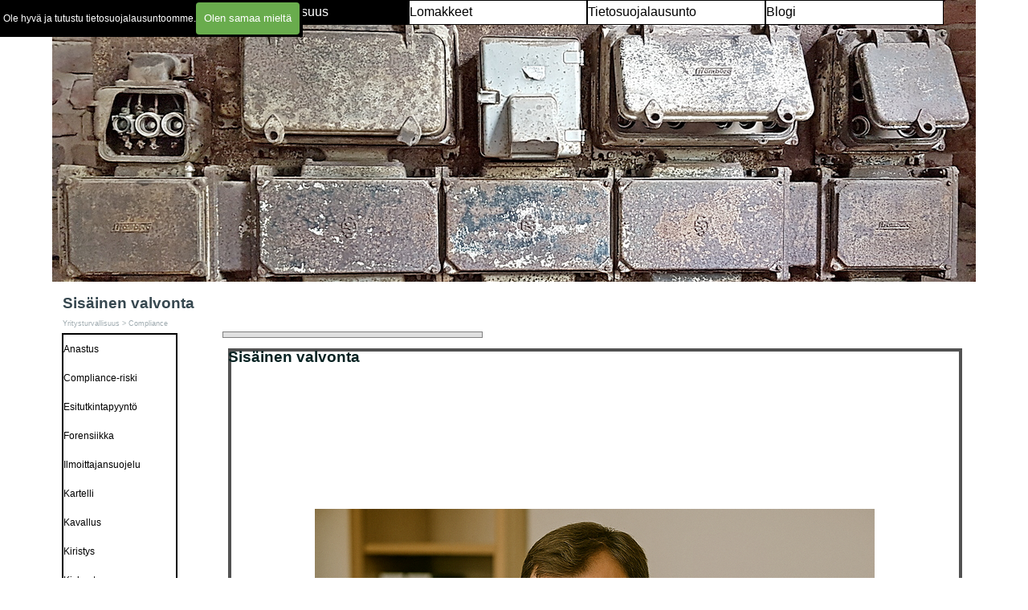

--- FILE ---
content_type: text/html
request_url: https://secmeter.com/sisainen_valvonta.html
body_size: 32743
content:
<!DOCTYPE html><!-- HTML5 -->
<html prefix="og: http://ogp.me/ns#" lang="fi-FI" dir="ltr">
	<head>
		<title>SecMeter - SecMeter</title>
		<meta charset="utf-8" />
		<!--[if IE]><meta http-equiv="ImageToolbar" content="False" /><![endif]-->
		<meta name="author" content=" ©  SecMeter Audit 2019" />
		<meta name="generator" content="Incomedia WebSite X5 Pro 2025.3.4 - www.websitex5.com" />
		<meta name="description" content="Yrityksen johtamiseen liittyy olennaisena osana sisäinen valvonta. Sisäinen valvonta on luonteeltaan myönteistä seurantaa. Merkittävä osa sisäisen valvonnan toiminnasta liittyy yrityksen omaisuuserien asianmukaisen käytön valvontaan." />
		<meta name="keywords" content="sisäinen valvonta" />
		<meta property="og:locale" content="fi" />
		<meta property="og:type" content="website" />
		<meta property="og:url" content="https://secmeter.com/sisainen_valvonta.html" />
		<meta property="og:title" content="Sisäinen valvonta" />
		<meta property="og:site_name" content="SecMeter" />
		<meta property="og:description" content="Yrityksen johtamiseen liittyy olennaisena osana sisäinen valvonta. Sisäinen valvonta on luonteeltaan myönteistä seurantaa. Merkittävä osa sisäisen valvonnan toiminnasta liittyy yrityksen omaisuuserien asianmukaisen käytön valvontaan." />
		<meta property="og:image" content="https://secmeter.com/favImage.png" />
		<meta property="og:image:type" content="image/png">
		<meta property="og:image:width" content="640">
		<meta property="og:image:height" content="162">
		<meta property="og:image" content="https://secmeter.com/favImage_small.png" />
		<meta property="og:image:type" content="image/png">
		<meta property="og:image:width" content="400">
		<meta property="og:image:height" content="101">
		<meta name="twitter:card" content="summary_large_image">
		<meta name="viewport" content="width=device-width, initial-scale=1" />
		
		<link rel="stylesheet" href="style/reset.css?2025-3-4-0" media="screen,print" />
		<link rel="stylesheet" href="style/print.css?2025-3-4-0" media="print" />
		<link rel="stylesheet" href="style/style.css?2025-3-4-0" media="screen,print" />
		<link rel="stylesheet" href="style/template.css?2025-3-4-0" media="screen" />
		<style>
#google_translate_element{
overflow: auto;
}
.goog-te-menu-frame {
max-width:100% !important;
box-shadow: none !important;
}
</style>
<style id='gt-style'></style>
		<link rel="stylesheet" href="pcss/sisainen_valvonta.css?2025-3-4-0-639048651443977573" media="screen,print" />
		<script src="res/jquery.js?2025-3-4-0"></script>
		<script src="res/x5engine.js?2025-3-4-0" data-files-version="2025-3-4-0"></script>
		<script>
			window.onload = function(){ checkBrowserCompatibility('Selain ei tue tarvittavia ominaisuuksia tämän verkkosivuston näyttämiseen.','Selaimesi ei ehkä tue tarvittavia ominaisuuksia tämän verkkosivuston näyttämiseen.','"[1]Päivitä selaimesi[/1] tai [2]jatka päivittämättä[/2]."','http://outdatedbrowser.com/'); };
			x5engine.utils.currentPagePath = 'sisainen_valvonta.html';
			x5engine.boot.push(function () { x5engine.utils.imCodeProtection(' ©  SecMeter Audit 2019'); });
			x5engine.boot.push(function () { x5engine.imPageToTop.initializeButton({}); });
		</script>
		<link rel="icon" href="favicon.png?2025-3-4-0-639048651443017312" type="image/png" />
		<!-- Global site tag (gtag.js) - Google Analytics --><script async src="https://www.googletagmanager.com/gtag/js?id=G-EE52GEWE34"></script><script>window.dataLayer=window.dataLayer||[];function gtag(){dataLayer.push(arguments);}gtag('js', new Date());gtag('config', 'G-EE52GEWE34');</script>
	</head>
	<body>
		<div id="imPageExtContainer">
			<div id="imPageIntContainer">
				<a class="screen-reader-only-even-focused" href="#imGoToCont" title="Ohita päävalikko">Sisältöön</a>
				<div id="imHeaderBg"></div>
				<div id="imPage">
					<header id="imHeader">
						<h1 class="imHidden">Sisäinen valvonta - SecMeter</h1>
						<div id="imHeaderObjects"><div id="imHeader_imMenuObject_03_wrapper" class="template-object-wrapper"><!-- UNSEARCHABLE --><a id="imHeader_imMenuObject_03_skip_menu" href="#imHeader_imMenuObject_03_after_menu" class="screen-reader-only-even-focused">Ohita valikko</a><div id="imHeader_imMenuObject_03"><nav id="imHeader_imMenuObject_03_container"><button type="button" class="clear-button-style hamburger-button hamburger-component" aria-label="Näytä valikko"><span class="hamburger-bar"></span><span class="hamburger-bar"></span><span class="hamburger-bar"></span></button><div class="hamburger-menu-background-container hamburger-component">
	<div class="hamburger-menu-background menu-mobile menu-mobile-animated hidden">
		<button type="button" class="clear-button-style hamburger-menu-close-button" aria-label="Lähellä"><span aria-hidden="true">&times;</span></button>
	</div>
</div>
<ul class="menu-mobile-animated hidden">
	<li class="imMnMnFirst imPage" data-link-paths=",/etusivu.php,/">
<div class="label-wrapper">
<div class="label-inner-wrapper">
		<a class="label" href="etusivu.php">
Etusivu		</a>
</div>
</div>
	</li><li class="imMnMnMiddle imLevel"><div class="label-wrapper"><div class="label-inner-wrapper"><span class="label">Yritysturvallisuus</span><button type="button" class="screen-reader-only clear-button-style toggle-submenu" aria-label="Näytä alivalikko Yritysturvallisuus" aria-expanded="false" onclick="if ($(this).attr('aria-expanded') == 'true') event.stopImmediatePropagation(); $(this).closest('.imLevel').trigger(jQuery.Event($(this).attr('aria-expanded') == 'false' ? 'mouseenter' : 'mouseleave', { originalEvent: event } ));">▼</button></div></div><ul data-original-position="open-bottom" class="open-bottom" style="" >
	<li class="imMnMnFirst imPage" data-link-paths=",/kaesitteistoe.html">
<div class="label-wrapper">
<div class="label-inner-wrapper">
		<a class="label" href="kaesitteistoe.html">
Käsitteistö		</a>
</div>
</div>
	</li><li class="imMnMnMiddle imLevel" data-link-paths=",/yritysturvallisuudenhistoria.html" data-link-hash="-1004161182"><div class="label-wrapper"><div class="label-inner-wrapper"><a href="yritysturvallisuudenhistoria.html" class="label" onclick="return x5engine.utils.location('yritysturvallisuudenhistoria.html', null, false)">Yritysturvallisuuden historia</a><button type="button" class="screen-reader-only clear-button-style toggle-submenu" aria-label="Näytä alivalikko Yritysturvallisuuden historia" aria-expanded="false" onclick="if ($(this).attr('aria-expanded') == 'true') event.stopImmediatePropagation(); $(this).closest('.imLevel').trigger(jQuery.Event($(this).attr('aria-expanded') == 'false' ? 'mouseenter' : 'mouseleave', { originalEvent: event } ));">▼</button></div></div><ul data-original-position="open-right" class="open-right" style="" >
	<li class="imMnMnFirst imPage" data-link-paths=",/yritysturvallisuudenhistoria.html">
<div class="label-wrapper">
<div class="label-inner-wrapper">
		<a class="label" href="yritysturvallisuudenhistoria.html">
Yritysturvallisuuden historia		</a>
</div>
</div>
	</li><li class="imMnMnMiddle imPage" data-link-paths=",/turvallisuusjohtamisenhistoria.html">
<div class="label-wrapper">
<div class="label-inner-wrapper">
		<a class="label" href="turvallisuusjohtamisenhistoria.html">
Turvallisuusjohtamisen historia		</a>
</div>
</div>
	</li><li class="imMnMnLast imPage" data-link-paths=",/i-ching.html">
<div class="label-wrapper">
<div class="label-inner-wrapper">
		<a class="label" href="i-ching.html">
I Ching		</a>
</div>
</div>
	</li></ul></li><li class="imMnMnMiddle imLevel" data-link-paths=",/compliance.html" data-link-hash="-1004153403"><div class="label-wrapper"><div class="label-inner-wrapper"><a href="compliance.html" class="label" onclick="return x5engine.utils.location('compliance.html', null, false)">Compliance</a><button type="button" class="screen-reader-only clear-button-style toggle-submenu" aria-label="Näytä alivalikko Compliance" aria-expanded="false" onclick="if ($(this).attr('aria-expanded') == 'true') event.stopImmediatePropagation(); $(this).closest('.imLevel').trigger(jQuery.Event($(this).attr('aria-expanded') == 'false' ? 'mouseenter' : 'mouseleave', { originalEvent: event } ));">▼</button></div></div><ul data-original-position="open-right" class="open-right" style="" >
	<li class="imMnMnFirst imPage" data-link-paths=",/anastukset.html">
<div class="label-wrapper">
<div class="label-inner-wrapper">
		<a class="label" href="anastukset.html">
Anastus		</a>
</div>
</div>
	</li><li class="imMnMnMiddle imPage" data-link-paths=",/compliance.html">
<div class="label-wrapper">
<div class="label-inner-wrapper">
		<a class="label" href="compliance.html">
Compliance-riski		</a>
</div>
</div>
	</li><li class="imMnMnMiddle imPage" data-link-paths=",/esitutkintapyynto.html">
<div class="label-wrapper">
<div class="label-inner-wrapper">
		<a class="label" href="esitutkintapyynto.html">
Esitutkintapyyntö		</a>
</div>
</div>
	</li><li class="imMnMnMiddle imPage" data-link-paths=",/forensiikka.php">
<div class="label-wrapper">
<div class="label-inner-wrapper">
		<a class="label" href="forensiikka.php">
Forensiikka		</a>
</div>
</div>
	</li><li class="imMnMnMiddle imPage" data-link-paths=",/ilmoittajansuojeu.html">
<div class="label-wrapper">
<div class="label-inner-wrapper">
		<a class="label" href="ilmoittajansuojeu.html">
Ilmoittajansuojelu		</a>
</div>
</div>
	</li><li class="imMnMnMiddle imPage" data-link-paths=",/kartelli.html">
<div class="label-wrapper">
<div class="label-inner-wrapper">
		<a class="label" href="kartelli.html">
Kartelli		</a>
</div>
</div>
	</li><li class="imMnMnMiddle imPage" data-link-paths=",/kavallus.html">
<div class="label-wrapper">
<div class="label-inner-wrapper">
		<a class="label" href="kavallus.html">
Kavallus		</a>
</div>
</div>
	</li><li class="imMnMnMiddle imPage" data-link-paths=",/kiristys.html">
<div class="label-wrapper">
<div class="label-inner-wrapper">
		<a class="label" href="kiristys.html">
Kiristys		</a>
</div>
</div>
	</li><li class="imMnMnMiddle imPage" data-link-paths=",/kiskonta.html">
<div class="label-wrapper">
<div class="label-inner-wrapper">
		<a class="label" href="kiskonta.html">
Kiskonta		</a>
</div>
</div>
	</li><li class="imMnMnMiddle imPage" data-link-paths=",/lahjonta.html">
<div class="label-wrapper">
<div class="label-inner-wrapper">
		<a class="label" href="lahjonta.html">
Lahjonta		</a>
</div>
</div>
	</li><li class="imMnMnMiddle imPage" data-link-paths=",/lahjonta_ulkomaankaupassa.html">
<div class="label-wrapper">
<div class="label-inner-wrapper">
		<a class="label" href="lahjonta_ulkomaankaupassa.html">
Lahjonta ulkomaankaupassa		</a>
</div>
</div>
	</li><li class="imMnMnMiddle imPage" data-link-paths=",/maksuvalinepetokset.html">
<div class="label-wrapper">
<div class="label-inner-wrapper">
		<a class="label" href="maksuvalinepetokset.html">
Maksuvälinepetos		</a>
</div>
</div>
	</li><li class="imMnMnMiddle imPage" data-link-paths=",/palvelupetokset.html">
<div class="label-wrapper">
<div class="label-inner-wrapper">
		<a class="label" href="palvelupetokset.html">
Palvelupetos		</a>
</div>
</div>
	</li><li class="imMnMnMiddle imPage" data-link-paths=",/petos.html">
<div class="label-wrapper">
<div class="label-inner-wrapper">
		<a class="label" href="petos.html">
Petos		</a>
</div>
</div>
	</li><li class="imMnMnMiddle imPage" data-link-paths=",/rahanpesu.html">
<div class="label-wrapper">
<div class="label-inner-wrapper">
		<a class="label" href="rahanpesu.html">
Rahanpesu		</a>
</div>
</div>
	</li><li class="imMnMnMiddle imPage" data-link-paths=",/sisainen_ohjeistus.html">
<div class="label-wrapper">
<div class="label-inner-wrapper">
		<a class="label" href="sisainen_ohjeistus.html">
Sisäinen ohjeistus		</a>
</div>
</div>
	</li><li class="imMnMnMiddle imPage" data-link-paths=",/sisainen_valvonta.html">
<div class="label-wrapper">
<div class="label-inner-wrapper">
		<a class="label" href="sisainen_valvonta.html">
Sisäinen valvonta		</a>
</div>
</div>
	</li><li class="imMnMnMiddle imPage" data-link-paths=",/talousrikokset.html">
<div class="label-wrapper">
<div class="label-inner-wrapper">
		<a class="label" href="talousrikokset.html">
Talousrikokset		</a>
</div>
</div>
	</li><li class="imMnMnMiddle imPage" data-link-paths=",/opetusvirasto.html">
<div class="label-wrapper">
<div class="label-inner-wrapper">
		<a class="label" href="opetusvirasto.html">
Tapaus Helsingin opetusvirasto		</a>
</div>
</div>
	</li><li class="imMnMnMiddle imPage" data-link-paths=",/patria.html">
<div class="label-wrapper">
<div class="label-inner-wrapper">
		<a class="label" href="patria.html">
Tapaus Patria		</a>
</div>
</div>
	</li><li class="imMnMnMiddle imPage" data-link-paths=",/securitas.html">
<div class="label-wrapper">
<div class="label-inner-wrapper">
		<a class="label" href="securitas.html">
Tapaus Securitas		</a>
</div>
</div>
	</li><li class="imMnMnMiddle imPage" data-link-paths=",/tapaus_teliasonera.html">
<div class="label-wrapper">
<div class="label-inner-wrapper">
		<a class="label" href="tapaus_teliasonera.html">
Tapaus TeliaSonera		</a>
</div>
</div>
	</li><li class="imMnMnMiddle imPage" data-link-paths=",/toimivaltuuksien-ylitykset.html">
<div class="label-wrapper">
<div class="label-inner-wrapper">
		<a class="label" href="toimivaltuuksien-ylitykset.html">
Toimivaltuuksien ylitykset		</a>
</div>
</div>
	</li><li class="imMnMnLast imPage" data-link-paths=",/vaeaerinkaeytoekset.html">
<div class="label-wrapper">
<div class="label-inner-wrapper">
		<a class="label" href="vaeaerinkaeytoekset.html">
Väärinkäytökset		</a>
</div>
</div>
	</li></ul></li><li class="imMnMnMiddle imLevel" data-link-paths=",/henkiloestoeturvallisuus.html" data-link-hash="-1004210428"><div class="label-wrapper"><div class="label-inner-wrapper"><a href="henkiloestoeturvallisuus.html" class="label" onclick="return x5engine.utils.location('henkiloestoeturvallisuus.html', null, false)">Henkilöstöturvallisuus</a><button type="button" class="screen-reader-only clear-button-style toggle-submenu" aria-label="Näytä alivalikko Henkilöstöturvallisuus" aria-expanded="false" onclick="if ($(this).attr('aria-expanded') == 'true') event.stopImmediatePropagation(); $(this).closest('.imLevel').trigger(jQuery.Event($(this).attr('aria-expanded') == 'false' ? 'mouseenter' : 'mouseleave', { originalEvent: event } ));">▼</button></div></div><ul data-original-position="open-right" class="open-right" style="" >
	<li class="imMnMnFirst imPage" data-link-paths=",/henkiloestoeturvallisuus.html">
<div class="label-wrapper">
<div class="label-inner-wrapper">
		<a class="label" href="henkiloestoeturvallisuus.html">
Henkilöstöturvallisuus		</a>
</div>
</div>
	</li><li class="imMnMnMiddle imPage" data-link-paths=",/henkiloturvallisuusselvitys.html">
<div class="label-wrapper">
<div class="label-inner-wrapper">
		<a class="label" href="henkiloturvallisuusselvitys.html">
Henkilöturvallisuusselvitys		</a>
</div>
</div>
	</li><li class="imMnMnMiddle imPage" data-link-paths=",/huumausainetestaus.html">
<div class="label-wrapper">
<div class="label-inner-wrapper">
		<a class="label" href="huumausainetestaus.html">
Huumausainetestaus		</a>
</div>
</div>
	</li><li class="imMnMnMiddle imPage" data-link-paths=",/luottotietoselvitys.html">
<div class="label-wrapper">
<div class="label-inner-wrapper">
		<a class="label" href="luottotietoselvitys.html">
Luottotietoselvitys		</a>
</div>
</div>
	</li><li class="imMnMnMiddle imPage" data-link-paths=",/rekrytointi.html">
<div class="label-wrapper">
<div class="label-inner-wrapper">
		<a class="label" href="rekrytointi.html">
Rekrytointi		</a>
</div>
</div>
	</li><li class="imMnMnMiddle imPage" data-link-paths=",/rikostaustaote.html">
<div class="label-wrapper">
<div class="label-inner-wrapper">
		<a class="label" href="rikostaustaote.html">
Rikostaustaote		</a>
</div>
</div>
	</li><li class="imMnMnMiddle imPage" data-link-paths=",/salassapitosopimus.html">
<div class="label-wrapper">
<div class="label-inner-wrapper">
		<a class="label" href="salassapitosopimus.html">
Salassapitosopimus		</a>
</div>
</div>
	</li><li class="imMnMnMiddle imPage" data-link-paths=",/tyosuhteen_paattaminen.html">
<div class="label-wrapper">
<div class="label-inner-wrapper">
		<a class="label" href="tyosuhteen_paattaminen.html">
Työsuhteen päättäminen		</a>
</div>
</div>
	</li><li class="imMnMnLast imPage" data-link-paths=",/valheenpaljastus.php">
<div class="label-wrapper">
<div class="label-inner-wrapper">
		<a class="label" href="valheenpaljastus.php">
Valheenpaljastus		</a>
</div>
</div>
	</li></ul></li><li class="imMnMnMiddle imLevel" data-link-paths=",/humint.html" data-link-hash="-1004154378"><div class="label-wrapper"><div class="label-inner-wrapper"><a href="humint.html" class="label" onclick="return x5engine.utils.location('humint.html', null, false)">Henkilötiedustelu</a><button type="button" class="screen-reader-only clear-button-style toggle-submenu" aria-label="Näytä alivalikko Henkilötiedustelu" aria-expanded="false" onclick="if ($(this).attr('aria-expanded') == 'true') event.stopImmediatePropagation(); $(this).closest('.imLevel').trigger(jQuery.Event($(this).attr('aria-expanded') == 'false' ? 'mouseenter' : 'mouseleave', { originalEvent: event } ));">▼</button></div></div><ul data-original-position="open-right" class="open-right" style="" >
	<li class="imMnMnFirst imPage" data-link-paths=",/onks-tietoo.html">
<div class="label-wrapper">
<div class="label-inner-wrapper">
		<a class="label" href="onks-tietoo.html">
Aina kannattaa yrittää		</a>
</div>
</div>
	</li><li class="imMnMnMiddle imPage" data-link-paths=",/kasittamaton_ilmoitus.html">
<div class="label-wrapper">
<div class="label-inner-wrapper">
		<a class="label" href="kasittamaton_ilmoitus.html">
Käsittämätön ilmoitus Puolustusvoimilta		</a>
</div>
</div>
	</li><li class="imMnMnMiddle imPage" data-link-paths=",/henkiloetiedustelija.html">
<div class="label-wrapper">
<div class="label-inner-wrapper">
		<a class="label" href="henkiloetiedustelija.html">
Henkilötiedustelija		</a>
</div>
</div>
	</li><li class="imMnMnMiddle imPage" data-link-paths=",/humint.html">
<div class="label-wrapper">
<div class="label-inner-wrapper">
		<a class="label" href="humint.html">
Henkilötiedustelu		</a>
</div>
</div>
	</li><li class="imMnMnMiddle imPage" data-link-paths=",/henkilotarkkailu.php">
<div class="label-wrapper">
<div class="label-inner-wrapper">
		<a class="label" href="henkilotarkkailu.php">
Henkilötarkkailu		</a>
</div>
</div>
	</li><li class="imMnMnMiddle imPage" data-link-paths=",/menetelmaet.php">
<div class="label-wrapper">
<div class="label-inner-wrapper">
		<a class="label" href="menetelmaet.php">
Menetelmät		</a>
</div>
</div>
	</li><li class="imMnMnMiddle imPage" data-link-paths=",/peitetarina.php">
<div class="label-wrapper">
<div class="label-inner-wrapper">
		<a class="label" href="peitetarina.php">
Peitetarina		</a>
</div>
</div>
	</li><li class="imMnMnMiddle imPage" data-link-paths=",/psykoanalyysi.html">
<div class="label-wrapper">
<div class="label-inner-wrapper">
		<a class="label" href="psykoanalyysi.html">
Tapauksen psykoanalyysi		</a>
</div>
</div>
	</li><li class="imMnMnMiddle imPage" data-link-paths=",/johtopaeaetoekset.html">
<div class="label-wrapper">
<div class="label-inner-wrapper">
		<a class="label" href="johtopaeaetoekset.html">
Tapauksen johtopäätökset		</a>
</div>
</div>
	</li><li class="imMnMnLast imPage" data-link-paths=",/tiedustelukoulu.html">
<div class="label-wrapper">
<div class="label-inner-wrapper">
		<a class="label" href="tiedustelukoulu.html">
Venäläinen tiedustelukoulutus		</a>
</div>
</div>
	</li></ul></li><li class="imMnMnMiddle imLevel" data-link-paths=",/henkiloeturvallisuus.html" data-link-hash="-1004210409"><div class="label-wrapper"><div class="label-inner-wrapper"><a href="henkiloeturvallisuus.html" class="label" onclick="return x5engine.utils.location('henkiloeturvallisuus.html', null, false)">Henkilöturvallisuus</a><button type="button" class="screen-reader-only clear-button-style toggle-submenu" aria-label="Näytä alivalikko Henkilöturvallisuus" aria-expanded="false" onclick="if ($(this).attr('aria-expanded') == 'true') event.stopImmediatePropagation(); $(this).closest('.imLevel').trigger(jQuery.Event($(this).attr('aria-expanded') == 'false' ? 'mouseenter' : 'mouseleave', { originalEvent: event } ));">▼</button></div></div><ul data-original-position="open-right" class="open-right" style="" >
	<li class="imMnMnFirst imPage" data-link-paths=",/esimerkki.html">
<div class="label-wrapper">
<div class="label-inner-wrapper">
		<a class="label" href="esimerkki.html">
Varoittava esimerkki		</a>
</div>
</div>
	</li><li class="imMnMnMiddle imPage" data-link-paths=",/ajoneuvosaattue.html">
<div class="label-wrapper">
<div class="label-inner-wrapper">
		<a class="label" href="ajoneuvosaattue.html">
Ajoneuvosaattue		</a>
</div>
</div>
	</li><li class="imMnMnMiddle imPage" data-link-paths=",/avainhenkiloturvallisuus.html">
<div class="label-wrapper">
<div class="label-inner-wrapper">
		<a class="label" href="avainhenkiloturvallisuus.html">
Avainhenkilöturvallisuus		</a>
</div>
</div>
	</li><li class="imMnMnMiddle imPage" data-link-paths=",/henkiloeturvallisuus.html">
<div class="label-wrapper">
<div class="label-inner-wrapper">
		<a class="label" href="henkiloeturvallisuus.html">
Henkilöturvallisuus		</a>
</div>
</div>
	</li><li class="imMnMnMiddle imPage" data-link-paths=",/henkivartiointi.html">
<div class="label-wrapper">
<div class="label-inner-wrapper">
		<a class="label" href="henkivartiointi.html">
Henkivartiointi		</a>
</div>
</div>
	</li><li class="imMnMnMiddle imPage" data-link-paths=",/kirjepommi.html">
<div class="label-wrapper">
<div class="label-inner-wrapper">
		<a class="label" href="kirjepommi.html">
Kirjepommi		</a>
</div>
</div>
	</li><li class="imMnMnMiddle imPage" data-link-paths=",/liikematkailu.html">
<div class="label-wrapper">
<div class="label-inner-wrapper">
		<a class="label" href="liikematkailu.html">
Liikematkailu		</a>
</div>
</div>
	</li><li class="imMnMnMiddle imPage" data-link-paths=",/panttivankitilanne.php">
<div class="label-wrapper">
<div class="label-inner-wrapper">
		<a class="label" href="panttivankitilanne.php">
Panttivankitilanteen hallinta		</a>
</div>
</div>
	</li><li class="imMnMnMiddle imPage" data-link-paths=",/tartuntatautien-hallinta.html">
<div class="label-wrapper">
<div class="label-inner-wrapper">
		<a class="label" href="tartuntatautien-hallinta.html">
Tartuntatautien hallinta		</a>
</div>
</div>
	</li><li class="imMnMnMiddle imPage" data-link-paths=",/uhkauspuhelut.html">
<div class="label-wrapper">
<div class="label-inner-wrapper">
		<a class="label" href="uhkauspuhelut.html">
Uhkauspuhelut		</a>
</div>
</div>
	</li><li class="imMnMnMiddle imPage" data-link-paths=",/uhkaustilanteet.html">
<div class="label-wrapper">
<div class="label-inner-wrapper">
		<a class="label" href="uhkaustilanteet.html">
Uhkaustilanteet		</a>
</div>
</div>
	</li><li class="imMnMnLast imPage" data-link-paths=",/vakivaltatilanteet.html">
<div class="label-wrapper">
<div class="label-inner-wrapper">
		<a class="label" href="vakivaltatilanteet.html">
Väkivaltatilanteet		</a>
</div>
</div>
	</li></ul></li><li class="imMnMnMiddle imLevel"><div class="label-wrapper"><div class="label-inner-wrapper"><span class="label">IT &amp; OT</span><button type="button" class="screen-reader-only clear-button-style toggle-submenu" aria-label="Näytä alivalikko IT &amp; OT" aria-expanded="false" onclick="if ($(this).attr('aria-expanded') == 'true') event.stopImmediatePropagation(); $(this).closest('.imLevel').trigger(jQuery.Event($(this).attr('aria-expanded') == 'false' ? 'mouseenter' : 'mouseleave', { originalEvent: event } ));">▼</button></div></div><ul data-original-position="open-right" class="open-right" style="" >
	<li class="imMnMnFirst imPage" data-link-paths=",/it-ot-ajattelu.html">
<div class="label-wrapper">
<div class="label-inner-wrapper">
		<a class="label" href="it-ot-ajattelu.html">
IT &amp; OT -ajattelu 		</a>
</div>
</div>
	</li><li class="imMnMnMiddle imPage" data-link-paths="|/tehtaevaelista-johtaminen,-governance-ja-organisaatiokulttuuri.html">
<div class="label-wrapper">
<div class="label-inner-wrapper">
		<a class="label" href="tehtaevaelista-johtaminen,-governance-ja-organisaatiokulttuuri.html">
Tehtävälista johtaminen		</a>
</div>
</div>
	</li><li class="imMnMnMiddle imPage" data-link-paths=",/tehtavalista%20it%20ja%20ot.html">
<div class="label-wrapper">
<div class="label-inner-wrapper">
		<a class="label" href="tehtavalista it ja ot.html">
Tehtävälista IT ja OT pohjatyöt		</a>
</div>
</div>
	</li><li class="imMnMnMiddle imPage" data-link-paths=",/tehavalista%20it%20&%20ot%20konvergenssi.html">
<div class="label-wrapper">
<div class="label-inner-wrapper">
		<a class="label" href="tehavalista it & ot konvergenssi.html">
Tehtävälista IT &amp; OT konvergenssi		</a>
</div>
</div>
	</li><li class="imMnMnMiddle imPage" data-link-paths=",/tehtaevaelista-teollinen-tuotanto.html">
<div class="label-wrapper">
<div class="label-inner-wrapper">
		<a class="label" href="tehtaevaelista-teollinen-tuotanto.html">
Tehtävälista teollinen tuotanto 		</a>
</div>
</div>
	</li><li class="imMnMnMiddle imPage" data-link-paths=",/tehtaevaelista-kiinteistoe-ja-infrastruktuuriympaeristoet.html">
<div class="label-wrapper">
<div class="label-inner-wrapper">
		<a class="label" href="tehtaevaelista-kiinteistoe-ja-infrastruktuuriympaeristoet.html">
Tehtävälista kiinteistö- ja infrastruktuuriympäristöt		</a>
</div>
</div>
	</li><li class="imMnMnMiddle imPage" data-link-paths=",/tehtaevaelista-energia-ja-kriittinen-infrastruktuuri.html">
<div class="label-wrapper">
<div class="label-inner-wrapper">
		<a class="label" href="tehtaevaelista-energia-ja-kriittinen-infrastruktuuri.html">
Tehtävälista Energia ja kriittinen infrastruktuuri		</a>
</div>
</div>
	</li><li class="imMnMnLast imPage" data-link-paths=",/tehtaevaelista-kyberturvallisuus-it-ot.html">
<div class="label-wrapper">
<div class="label-inner-wrapper">
		<a class="label" href="tehtaevaelista-kyberturvallisuus-it-ot.html">
Tehtävälista IT &amp; OT kyberturvallisuus		</a>
</div>
</div>
	</li></ul></li><li class="imMnMnMiddle imLevel" data-link-paths=",/johtaminen.html" data-link-hash="-1004209763"><div class="label-wrapper"><div class="label-inner-wrapper"><a href="johtaminen.html" class="label" onclick="return x5engine.utils.location('johtaminen.html', null, false)">Johtaminen</a><button type="button" class="screen-reader-only clear-button-style toggle-submenu" aria-label="Näytä alivalikko Johtaminen" aria-expanded="false" onclick="if ($(this).attr('aria-expanded') == 'true') event.stopImmediatePropagation(); $(this).closest('.imLevel').trigger(jQuery.Event($(this).attr('aria-expanded') == 'false' ? 'mouseenter' : 'mouseleave', { originalEvent: event } ));">▼</button></div></div><ul data-original-position="open-right" class="open-right" style="" >
	<li class="imMnMnFirst imPage" data-link-paths=",/ajattelu-ja-mielipiteet.html">
<div class="label-wrapper">
<div class="label-inner-wrapper">
		<a class="label" href="ajattelu-ja-mielipiteet.html">
Ajattelu ja mielipiteet		</a>
</div>
</div>
	</li><li class="imMnMnMiddle imPage" data-link-paths=",/eettiset_ohjeet.html">
<div class="label-wrapper">
<div class="label-inner-wrapper">
		<a class="label" href="eettiset_ohjeet.html">
Eettiset ohjeet		</a>
</div>
</div>
	</li><li class="imMnMnMiddle imPage" data-link-paths=",/hyva_tiedonhallintatapa.html">
<div class="label-wrapper">
<div class="label-inner-wrapper">
		<a class="label" href="hyva_tiedonhallintatapa.html">
Hyvä tiedonhallintatapa		</a>
</div>
</div>
	</li><li class="imMnMnMiddle imPage" data-link-paths=",/jatkuvuussuunnittelu.html">
<div class="label-wrapper">
<div class="label-inner-wrapper">
		<a class="label" href="jatkuvuussuunnittelu.html">
Jatkuvuussuunnittelu		</a>
</div>
</div>
	</li><li class="imMnMnMiddle imPage" data-link-paths=",/johtaminen.html">
<div class="label-wrapper">
<div class="label-inner-wrapper">
		<a class="label" href="johtaminen.html">
Johtaminen		</a>
</div>
</div>
	</li><li class="imMnMnMiddle imPage" data-link-paths=",/kriisinhallinta.html">
<div class="label-wrapper">
<div class="label-inner-wrapper">
		<a class="label" href="kriisinhallinta.html">
Kriisinhallinta		</a>
</div>
</div>
	</li><li class="imMnMnMiddle imPage" data-link-paths=",/lojaliteetti.html">
<div class="label-wrapper">
<div class="label-inner-wrapper">
		<a class="label" href="lojaliteetti.html">
Lojaliteetti		</a>
</div>
</div>
	</li><li class="imMnMnMiddle imPage" data-link-paths=",/muutosjohtaminen.html">
<div class="label-wrapper">
<div class="label-inner-wrapper">
		<a class="label" href="muutosjohtaminen.html">
Muutosjohtaminen		</a>
</div>
</div>
	</li><li class="imMnMnMiddle imPage" data-link-paths=",/palautuminen.html">
<div class="label-wrapper">
<div class="label-inner-wrapper">
		<a class="label" href="palautuminen.html">
Palautuminen		</a>
</div>
</div>
	</li><li class="imMnMnMiddle imPage" data-link-paths=",/sananvapaus.html">
<div class="label-wrapper">
<div class="label-inner-wrapper">
		<a class="label" href="sananvapaus.html">
Sananvapaus		</a>
</div>
</div>
	</li><li class="imMnMnMiddle imPage" data-link-paths=",/edustuston_valokuvaus.html">
<div class="label-wrapper">
<div class="label-inner-wrapper">
		<a class="label" href="edustuston_valokuvaus.html">
Edustuston valokuvaus		</a>
</div>
</div>
	</li><li class="imMnMnMiddle imPage" data-link-paths=",/onnettomuustilanteet.html">
<div class="label-wrapper">
<div class="label-inner-wrapper">
		<a class="label" href="onnettomuustilanteet.html">
Onnettomuustilanteet		</a>
</div>
</div>
	</li><li class="imMnMnMiddle imPage" data-link-paths=",/skenaariomalli.html">
<div class="label-wrapper">
<div class="label-inner-wrapper">
		<a class="label" href="skenaariomalli.html">
Skenaariomalli		</a>
</div>
</div>
	</li><li class="imMnMnMiddle imPage" data-link-paths=",/tilannejohtaminen.html">
<div class="label-wrapper">
<div class="label-inner-wrapper">
		<a class="label" href="tilannejohtaminen.html">
Tilannejohtaminen		</a>
</div>
</div>
	</li><li class="imMnMnMiddle imPage" data-link-paths=",/tilannekuvajohtaminen.html">
<div class="label-wrapper">
<div class="label-inner-wrapper">
		<a class="label" href="tilannekuvajohtaminen.html">
Tilannekuvajohtaminen		</a>
</div>
</div>
	</li><li class="imMnMnMiddle imPage" data-link-paths=",/tilannejohtamisharjoittelu.html">
<div class="label-wrapper">
<div class="label-inner-wrapper">
		<a class="label" href="tilannejohtamisharjoittelu.html">
Tilannejohtamisharjoitttelu		</a>
</div>
</div>
	</li><li class="imMnMnMiddle imPage" data-link-paths=",/tilannekuvajarjestelma.html">
<div class="label-wrapper">
<div class="label-inner-wrapper">
		<a class="label" href="tilannekuvajarjestelma.html">
Tilannekuvajärjestelmä		</a>
</div>
</div>
	</li><li class="imMnMnMiddle imPage" data-link-paths=",/turvallisuuskulttuuri.html">
<div class="label-wrapper">
<div class="label-inner-wrapper">
		<a class="label" href="turvallisuuskulttuuri.html">
Turvallisuuskulttuuri		</a>
</div>
</div>
	</li><li class="imMnMnMiddle imPage" data-link-paths=",/turvallisuustyon_%20johtaminen.html">
<div class="label-wrapper">
<div class="label-inner-wrapper">
		<a class="label" href="turvallisuustyon_ johtaminen.html">
Turvallisuustyön johtaminen		</a>
</div>
</div>
	</li><li class="imMnMnLast imPage" data-link-paths=",/tyoilmapiiri.html">
<div class="label-wrapper">
<div class="label-inner-wrapper">
		<a class="label" href="tyoilmapiiri.html">
Työilmapiiri		</a>
</div>
</div>
	</li></ul></li><li class="imMnMnMiddle imLevel" data-link-paths=",/halpuro.html" data-link-hash="-1004155328"><div class="label-wrapper"><div class="label-inner-wrapper"><a href="halpuro.html" class="label" onclick="return x5engine.utils.location('halpuro.html', null, false)">Johtamisvastuut</a><button type="button" class="screen-reader-only clear-button-style toggle-submenu" aria-label="Näytä alivalikko Johtamisvastuut" aria-expanded="false" onclick="if ($(this).attr('aria-expanded') == 'true') event.stopImmediatePropagation(); $(this).closest('.imLevel').trigger(jQuery.Event($(this).attr('aria-expanded') == 'false' ? 'mouseenter' : 'mouseleave', { originalEvent: event } ));">▼</button></div></div><ul data-original-position="open-right" class="open-right" style="" >
	<li class="imMnMnFirst imPage" data-link-paths=",/halpuro.html">
<div class="label-wrapper">
<div class="label-inner-wrapper">
		<a class="label" href="halpuro.html">
Hallituksen puheenjohtajan rooli		</a>
</div>
</div>
	</li><li class="imMnMnMiddle imPage" data-link-paths=",/halro.html">
<div class="label-wrapper">
<div class="label-inner-wrapper">
		<a class="label" href="halro.html">
Hallituksen rooli		</a>
</div>
</div>
	</li><li class="imMnMnMiddle imPage" data-link-paths=",/toiro.html">
<div class="label-wrapper">
<div class="label-inner-wrapper">
		<a class="label" href="toiro.html">
Toimitusjohtajan rooli		</a>
</div>
</div>
	</li><li class="imMnMnLast imPage" data-link-paths=",/joro.html">
<div class="label-wrapper">
<div class="label-inner-wrapper">
		<a class="label" href="joro.html">
Johtoryhmän rooli		</a>
</div>
</div>
	</li></ul></li><li class="imMnMnMiddle imLevel" data-link-paths=",/kyberturvallisuus.html" data-link-hash="-1004210504"><div class="label-wrapper"><div class="label-inner-wrapper"><a href="kyberturvallisuus.html" class="label" onclick="return x5engine.utils.location('kyberturvallisuus.html', null, false)">Kyberturvallisuus</a><button type="button" class="screen-reader-only clear-button-style toggle-submenu" aria-label="Näytä alivalikko Kyberturvallisuus" aria-expanded="false" onclick="if ($(this).attr('aria-expanded') == 'true') event.stopImmediatePropagation(); $(this).closest('.imLevel').trigger(jQuery.Event($(this).attr('aria-expanded') == 'false' ? 'mouseenter' : 'mouseleave', { originalEvent: event } ));">▼</button></div></div><ul data-original-position="open-right" class="open-right" style="" >
	<li class="imMnMnFirst imPage" data-link-paths=",/ansatekniikat.html">
<div class="label-wrapper">
<div class="label-inner-wrapper">
		<a class="label" href="ansatekniikat.html">
Ansatekniikat		</a>
</div>
</div>
	</li><li class="imMnMnMiddle imPage" data-link-paths=",/beeline-vaelityspiste.html">
<div class="label-wrapper">
<div class="label-inner-wrapper">
		<a class="label" href="beeline-vaelityspiste.html">
Beeline välityspiste		</a>
</div>
</div>
	</li><li class="imMnMnMiddle imPage" data-link-paths=",/botnet_verkot.html">
<div class="label-wrapper">
<div class="label-inner-wrapper">
		<a class="label" href="botnet_verkot.html">
Botnet-verkot		</a>
</div>
</div>
	</li><li class="imMnMnMiddle imPage" data-link-paths=",/cra.html">
<div class="label-wrapper">
<div class="label-inner-wrapper">
		<a class="label" href="cra.html">
CRA		</a>
</div>
</div>
	</li><li class="imMnMnMiddle imPage" data-link-paths=",/dora.html">
<div class="label-wrapper">
<div class="label-inner-wrapper">
		<a class="label" href="dora.html">
DORA		</a>
</div>
</div>
	</li><li class="imMnMnMiddle imPage" data-link-paths=",/haavoittuvuusesimerkki.html">
<div class="label-wrapper">
<div class="label-inner-wrapper">
		<a class="label" href="haavoittuvuusesimerkki.html">
Haavoittuvuusesimerkki		</a>
</div>
</div>
	</li><li class="imMnMnMiddle imPage" data-link-paths=",/haittaohjelmat.html">
<div class="label-wrapper">
<div class="label-inner-wrapper">
		<a class="label" href="haittaohjelmat.html">
Haittaohjelmat		</a>
</div>
</div>
	</li><li class="imMnMnMiddle imPage" data-link-paths=",/hakkerismi.html">
<div class="label-wrapper">
<div class="label-inner-wrapper">
		<a class="label" href="hakkerismi.html">
Hakkerismi		</a>
</div>
</div>
	</li><li class="imMnMnMiddle imPage" data-link-paths=",/huijausviestien-esto.html">
<div class="label-wrapper">
<div class="label-inner-wrapper">
		<a class="label" href="huijausviestien-esto.html">
Huijausviestien esto		</a>
</div>
</div>
	</li><li class="imMnMnMiddle imPage" data-link-paths=",/identiteettivarkaus.html">
<div class="label-wrapper">
<div class="label-inner-wrapper">
		<a class="label" href="identiteettivarkaus.html">
Identiteettivarkaus		</a>
</div>
</div>
	</li><li class="imMnMnMiddle imPage" data-link-paths=",/jarovajan-laki.html">
<div class="label-wrapper">
<div class="label-inner-wrapper">
		<a class="label" href="jarovajan-laki.html">
Jarovajan laki		</a>
</div>
</div>
	</li><li class="imMnMnMiddle imPage" data-link-paths=",/kiina-on-globaali-uhka.html">
<div class="label-wrapper">
<div class="label-inner-wrapper">
		<a class="label" href="kiina-on-globaali-uhka.html">
Kiina on globaali uhka		</a>
</div>
</div>
	</li><li class="imMnMnMiddle imPage" data-link-paths=",/kyberoperaatiot-saksaa-vastaan.html">
<div class="label-wrapper">
<div class="label-inner-wrapper">
		<a class="label" href="kyberoperaatiot-saksaa-vastaan.html">
Kyberoperaatiot Saksaa vastaan		</a>
</div>
</div>
	</li><li class="imMnMnMiddle imPage" data-link-paths=",/kyberpuolustus.php">
<div class="label-wrapper">
<div class="label-inner-wrapper">
		<a class="label" href="kyberpuolustus.php">
Kyberpuolustus		</a>
</div>
</div>
	</li><li class="imMnMnMiddle imPage" data-link-paths=",/kyberturvallisuus.html">
<div class="label-wrapper">
<div class="label-inner-wrapper">
		<a class="label" href="kyberturvallisuus.html">
Kyberturvallisuus		</a>
</div>
</div>
	</li><li class="imMnMnMiddle imPage" data-link-paths=",/kyberturvallisuuslaki.html">
<div class="label-wrapper">
<div class="label-inner-wrapper">
		<a class="label" href="kyberturvallisuuslaki.html">
Kyberturvallisuuslaki		</a>
</div>
</div>
	</li><li class="imMnMnMiddle imPage" data-link-paths=",/kayttovaltuudet.html">
<div class="label-wrapper">
<div class="label-inner-wrapper">
		<a class="label" href="kayttovaltuudet.html">
Käyttövaltuudet		</a>
</div>
</div>
	</li><li class="imMnMnMiddle imPage" data-link-paths=",/lokipolitiikka.html">
<div class="label-wrapper">
<div class="label-inner-wrapper">
		<a class="label" href="lokipolitiikka.html">
Lokipolitiikka		</a>
</div>
</div>
	</li><li class="imMnMnMiddle imPage" data-link-paths=",/paljasta-vakoilu.html">
<div class="label-wrapper">
<div class="label-inner-wrapper">
		<a class="label" href="paljasta-vakoilu.html">
Paljasta verkkovakoilu		</a>
</div>
</div>
	</li><li class="imMnMnMiddle imPage" data-link-paths=",/palvelunestohyokkays.html">
<div class="label-wrapper">
<div class="label-inner-wrapper">
		<a class="label" href="palvelunestohyokkays.html">
Palvelunestohyökkäys		</a>
</div>
</div>
	</li><li class="imMnMnMiddle imPage" data-link-paths=",/penetraatiotestaus.html">
<div class="label-wrapper">
<div class="label-inner-wrapper">
		<a class="label" href="penetraatiotestaus.html">
Penetraatiotestaus		</a>
</div>
</div>
	</li><li class="imMnMnMiddle imPage" data-link-paths=",/phishing.html">
<div class="label-wrapper">
<div class="label-inner-wrapper">
		<a class="label" href="phishing.html">
Phishing		</a>
</div>
</div>
	</li><li class="imMnMnMiddle imPage" data-link-paths=",/spear-phishing.html">
<div class="label-wrapper">
<div class="label-inner-wrapper">
		<a class="label" href="spear-phishing.html">
Spear phishing		</a>
</div>
</div>
	</li><li class="imMnMnMiddle imPage" data-link-paths=",/tapaus_tcb.html">
<div class="label-wrapper">
<div class="label-inner-wrapper">
		<a class="label" href="tapaus_tcb.html">
Tapaus TCB		</a>
</div>
</div>
	</li><li class="imMnMnMiddle imPage" data-link-paths=",/tapaus_wikileaks.html">
<div class="label-wrapper">
<div class="label-inner-wrapper">
		<a class="label" href="tapaus_wikileaks.html">
Tapaus Wikileaks		</a>
</div>
</div>
	</li><li class="imMnMnMiddle imPage" data-link-paths=",/tekninen_auditointi.html">
<div class="label-wrapper">
<div class="label-inner-wrapper">
		<a class="label" href="tekninen_auditointi.html">
Tekninen auditointi		</a>
</div>
</div>
	</li><li class="imMnMnMiddle imPage" data-link-paths=",/tekoaelynrooli.html">
<div class="label-wrapper">
<div class="label-inner-wrapper">
		<a class="label" href="tekoaelynrooli.html">
Tekoälyn rooli		</a>
</div>
</div>
	</li><li class="imMnMnMiddle imPage" data-link-paths=",/tietojarjestelmalokit.html">
<div class="label-wrapper">
<div class="label-inner-wrapper">
		<a class="label" href="tietojarjestelmalokit.html">
Tietojärjestelmälokit		</a>
</div>
</div>
	</li><li class="imMnMnMiddle imPage" data-link-paths=",/tietoliikenneturvallisuus.html">
<div class="label-wrapper">
<div class="label-inner-wrapper">
		<a class="label" href="tietoliikenneturvallisuus.html">
Tietoliikenneturvallisuus		</a>
</div>
</div>
	</li><li class="imMnMnMiddle imPage" data-link-paths=",/tietoliikenne.html">
<div class="label-wrapper">
<div class="label-inner-wrapper">
		<a class="label" href="tietoliikenne.html">
Tietoliikenteen suojaus		</a>
</div>
</div>
	</li><li class="imMnMnMiddle imPage" data-link-paths=",/uudet-hyoekkaeysvektorit.html">
<div class="label-wrapper">
<div class="label-inner-wrapper">
		<a class="label" href="uudet-hyoekkaeysvektorit.html">
Uudet hyökkäysvektorit		</a>
</div>
</div>
	</li><li class="imMnMnMiddle imPage" data-link-paths=",/verkkorikollisuus.html">
<div class="label-wrapper">
<div class="label-inner-wrapper">
		<a class="label" href="verkkorikollisuus.html">
Verkkorikollisuus		</a>
</div>
</div>
	</li><li class="imMnMnMiddle imPage" data-link-paths=",/verkkotutkinta.html">
<div class="label-wrapper">
<div class="label-inner-wrapper">
		<a class="label" href="verkkotutkinta.html">
Verkkotutkinta		</a>
</div>
</div>
	</li><li class="imMnMnLast imPage" data-link-paths=",/zerotrustmalli.html">
<div class="label-wrapper">
<div class="label-inner-wrapper">
		<a class="label" href="zerotrustmalli.html">
Zero Trust -malli		</a>
</div>
</div>
	</li></ul></li><li class="imMnMnMiddle imLevel" data-link-paths=",/yrityssalaisuus.html" data-link-hash="-1004208129"><div class="label-wrapper"><div class="label-inner-wrapper"><a href="yrityssalaisuus.html" class="label" onclick="return x5engine.utils.location('yrityssalaisuus.html', null, false)">Liikesalaisuus</a><button type="button" class="screen-reader-only clear-button-style toggle-submenu" aria-label="Näytä alivalikko Liikesalaisuus" aria-expanded="false" onclick="if ($(this).attr('aria-expanded') == 'true') event.stopImmediatePropagation(); $(this).closest('.imLevel').trigger(jQuery.Event($(this).attr('aria-expanded') == 'false' ? 'mouseenter' : 'mouseleave', { originalEvent: event } ));">▼</button></div></div><ul data-original-position="open-right" class="open-right" style="" >
	<li class="imMnMnFirst imPage" data-link-paths=",/asiakasrekisterit.html">
<div class="label-wrapper">
<div class="label-inner-wrapper">
		<a class="label" href="asiakasrekisterit.html">
Asiakasrekisterit		</a>
</div>
</div>
	</li><li class="imMnMnMiddle imPage" data-link-paths=",/neuvottelukulttuuri.html">
<div class="label-wrapper">
<div class="label-inner-wrapper">
		<a class="label" href="neuvottelukulttuuri.html">
Neuvottelukulttuuri		</a>
</div>
</div>
	</li><li class="imMnMnMiddle imPage" data-link-paths=",/tapaus_vrk.html">
<div class="label-wrapper">
<div class="label-inner-wrapper">
		<a class="label" href="tapaus_vrk.html">
Tapaus VRK		</a>
</div>
</div>
	</li><li class="imMnMnMiddle imPage" data-link-paths=",/yrityssalaisuuksia.html">
<div class="label-wrapper">
<div class="label-inner-wrapper">
		<a class="label" href="yrityssalaisuuksia.html">
Liikesalaisuuksia		</a>
</div>
</div>
	</li><li class="imMnMnMiddle imPage" data-link-paths=",/yrityssalaisuus.html">
<div class="label-wrapper">
<div class="label-inner-wrapper">
		<a class="label" href="yrityssalaisuus.html">
Liikesalaisuus		</a>
</div>
</div>
	</li><li class="imMnMnLast imPage" data-link-paths=",/yrityssalaisuusrikokset.html">
<div class="label-wrapper">
<div class="label-inner-wrapper">
		<a class="label" href="yrityssalaisuusrikokset.html">
Yrityssalaisuusrikokset		</a>
</div>
</div>
	</li></ul></li><li class="imMnMnMiddle imLevel" data-link-paths=",/riskienhallintatyo.html" data-link-hash="-1004210542"><div class="label-wrapper"><div class="label-inner-wrapper"><a href="riskienhallintatyo.html" class="label" onclick="return x5engine.utils.location('riskienhallintatyo.html', null, false)">Riskienhallinta</a><button type="button" class="screen-reader-only clear-button-style toggle-submenu" aria-label="Näytä alivalikko Riskienhallinta" aria-expanded="false" onclick="if ($(this).attr('aria-expanded') == 'true') event.stopImmediatePropagation(); $(this).closest('.imLevel').trigger(jQuery.Event($(this).attr('aria-expanded') == 'false' ? 'mouseenter' : 'mouseleave', { originalEvent: event } ));">▼</button></div></div><ul data-original-position="open-right" class="open-right" style="" >
	<li class="imMnMnFirst imPage" data-link-paths=",/arvokuljetus.html">
<div class="label-wrapper">
<div class="label-inner-wrapper">
		<a class="label" href="arvokuljetus.html">
Arvokuljetukset		</a>
</div>
</div>
	</li><li class="imMnMnMiddle imPage" data-link-paths=",/avaruustilannekeskus.html">
<div class="label-wrapper">
<div class="label-inner-wrapper">
		<a class="label" href="avaruustilannekeskus.html">
Avaruustilannekeskus		</a>
</div>
</div>
	</li><li class="imMnMnMiddle imPage" data-link-paths=",/escrow.html">
<div class="label-wrapper">
<div class="label-inner-wrapper">
		<a class="label" href="escrow.html">
Escrow		</a>
</div>
</div>
	</li><li class="imMnMnMiddle imPage" data-link-paths=",/esgriskit.html">
<div class="label-wrapper">
<div class="label-inner-wrapper">
		<a class="label" href="esgriskit.html">
ESG- ja kestävyysriskit		</a>
</div>
</div>
	</li><li class="imMnMnMiddle imPage" data-link-paths=",/kontrollien_suunnittelu.html">
<div class="label-wrapper">
<div class="label-inner-wrapper">
		<a class="label" href="kontrollien_suunnittelu.html">
Kontrollien suunnittelu		</a>
</div>
</div>
	</li><li class="imMnMnMiddle imPage" data-link-paths=",/contact_center.html">
<div class="label-wrapper">
<div class="label-inner-wrapper">
		<a class="label" href="contact_center.html">
Contact Center palvelut		</a>
</div>
</div>
	</li><li class="imMnMnMiddle imPage" data-link-paths=",/maksuaineiston_valitys.html">
<div class="label-wrapper">
<div class="label-inner-wrapper">
		<a class="label" href="maksuaineiston_valitys.html">
Maksuaineiston välitys		</a>
</div>
</div>
	</li><li class="imMnMnMiddle imPage" data-link-paths=",/menetelmaeriippuvuus.html">
<div class="label-wrapper">
<div class="label-inner-wrapper">
		<a class="label" href="menetelmaeriippuvuus.html">
Menetelmäriippuvuus		</a>
</div>
</div>
	</li><li class="imMnMnMiddle imPage" data-link-paths=",/parhaat-kaeytaennoet.html">
<div class="label-wrapper">
<div class="label-inner-wrapper">
		<a class="label" href="parhaat-kaeytaennoet.html">
Parhaat käytännöt		</a>
</div>
</div>
	</li><li class="imMnMnMiddle imPage" data-link-paths=",/projektiriskit.html">
<div class="label-wrapper">
<div class="label-inner-wrapper">
		<a class="label" href="projektiriskit.html">
Projektiriskit		</a>
</div>
</div>
	</li><li class="imMnMnMiddle imPage" data-link-paths=",/reputaatioriskit.html">
<div class="label-wrapper">
<div class="label-inner-wrapper">
		<a class="label" href="reputaatioriskit.html">
Reputaatioriskit		</a>
</div>
</div>
	</li><li class="imMnMnMiddle imPage" data-link-paths=",/riskienhallintatyo.html">
<div class="label-wrapper">
<div class="label-inner-wrapper">
		<a class="label" href="riskienhallintatyo.html">
Riskienhallinta		</a>
</div>
</div>
	</li><li class="imMnMnMiddle imPage" data-link-paths=",/riskikartta.html">
<div class="label-wrapper">
<div class="label-inner-wrapper">
		<a class="label" href="riskikartta.html">
Riskikartta		</a>
</div>
</div>
	</li><li class="imMnMnMiddle imPage" data-link-paths=",/sopimuskumppanin_valinta.html">
<div class="label-wrapper">
<div class="label-inner-wrapper">
		<a class="label" href="sopimuskumppanin_valinta.html">
Sopimuskumppanin valinta		</a>
</div>
</div>
	</li><li class="imMnMnMiddle imPage" data-link-paths=",/saeaentely-ja-riskiperusteisuus.html">
<div class="label-wrapper">
<div class="label-inner-wrapper">
		<a class="label" href="saeaentely-ja-riskiperusteisuus.html">
Sääntely ja riskiperusteisuus		</a>
</div>
</div>
	</li><li class="imMnMnMiddle imPage" data-link-paths=",/tapaus_islannin_tuhkapilvi.html">
<div class="label-wrapper">
<div class="label-inner-wrapper">
		<a class="label" href="tapaus_islannin_tuhkapilvi.html">
Tapaus Islannin tuhkapilvi		</a>
</div>
</div>
	</li><li class="imMnMnMiddle imPage" data-link-paths=",/tekoaely.html">
<div class="label-wrapper">
<div class="label-inner-wrapper">
		<a class="label" href="tekoaely.html">
Tekoäly		</a>
</div>
</div>
	</li><li class="imMnMnMiddle imPage" data-link-paths=",/tekoaely-ja-riskienhallinta.html">
<div class="label-wrapper">
<div class="label-inner-wrapper">
		<a class="label" href="tekoaely-ja-riskienhallinta.html">
Tekoäly ja riskienhallinta		</a>
</div>
</div>
	</li><li class="imMnMnMiddle imPage" data-link-paths=",/tekoaely-asejaerjestelmissae.html">
<div class="label-wrapper">
<div class="label-inner-wrapper">
		<a class="label" href="tekoaely-asejaerjestelmissae.html">
Tekoäly asejärjestelmissä		</a>
</div>
</div>
	</li><li class="imMnMnMiddle imPage" data-link-paths=",/tiedonhallinnan-riskien-hallinta.html">
<div class="label-wrapper">
<div class="label-inner-wrapper">
		<a class="label" href="tiedonhallinnan-riskien-hallinta.html">
Tiedonhallinnan riskien hallinta		</a>
</div>
</div>
	</li><li class="imMnMnMiddle imPage" data-link-paths=",/ulkoistaminen.html">
<div class="label-wrapper">
<div class="label-inner-wrapper">
		<a class="label" href="ulkoistaminen.html">
Ulkoistaminen		</a>
</div>
</div>
	</li><li class="imMnMnMiddle imPage" data-link-paths=",/vientivalvonta.html">
<div class="label-wrapper">
<div class="label-inner-wrapper">
		<a class="label" href="vientivalvonta.html">
Vientivalvonta		</a>
</div>
</div>
	</li><li class="imMnMnLast imPage" data-link-paths=",/ylivoimaineneste.html">
<div class="label-wrapper">
<div class="label-inner-wrapper">
		<a class="label" href="ylivoimaineneste.html">
Ylivoimainen este		</a>
</div>
</div>
	</li></ul></li><li class="imMnMnMiddle imLevel" data-link-paths=",/supo.html" data-link-hash="-1004157798"><div class="label-wrapper"><div class="label-inner-wrapper"><a href="supo.html" class="label" onclick="return x5engine.utils.location('supo.html', null, false)">Suojelupoliisi</a><button type="button" class="screen-reader-only clear-button-style toggle-submenu" aria-label="Näytä alivalikko Suojelupoliisi" aria-expanded="false" onclick="if ($(this).attr('aria-expanded') == 'true') event.stopImmediatePropagation(); $(this).closest('.imLevel').trigger(jQuery.Event($(this).attr('aria-expanded') == 'false' ? 'mouseenter' : 'mouseleave', { originalEvent: event } ));">▼</button></div></div><ul data-original-position="open-right" class="open-right" style="" >
	<li class="imMnMnFirst imPage" data-link-paths=",/etsivien-henkiloeprofiili.html">
<div class="label-wrapper">
<div class="label-inner-wrapper">
		<a class="label" href="etsivien-henkiloeprofiili.html">
Etsivien henkilöprofiili		</a>
</div>
</div>
	</li><li class="imMnMnMiddle imPage" data-link-paths=",/harmaan-alueen-toiminta.html">
<div class="label-wrapper">
<div class="label-inner-wrapper">
		<a class="label" href="harmaan-alueen-toiminta.html">
Harmaan alueen toiminta		</a>
</div>
</div>
	</li><li class="imMnMnMiddle imPage" data-link-paths=",/riita-supon-asemasta.html">
<div class="label-wrapper">
<div class="label-inner-wrapper">
		<a class="label" href="riita-supon-asemasta.html">
Kiista supon asemasta		</a>
</div>
</div>
	</li><li class="imMnMnMiddle imPage" data-link-paths=",/kohu-sisaeisestae-koulutuksesta.php">
<div class="label-wrapper">
<div class="label-inner-wrapper">
		<a class="label" href="kohu-sisaeisestae-koulutuksesta.php">
Kohu sisäisestä koulutuksesta		</a>
</div>
</div>
	</li><li class="imMnMnMiddle imPage" data-link-paths=",/poliittinen-ohjaus.html">
<div class="label-wrapper">
<div class="label-inner-wrapper">
		<a class="label" href="poliittinen-ohjaus.html">
Poliittinen ohjaus		</a>
</div>
</div>
	</li><li class="imMnMnMiddle imPage" data-link-paths=",/supo.html">
<div class="label-wrapper">
<div class="label-inner-wrapper">
		<a class="label" href="supo.html">
Suojelupoliisi		</a>
</div>
</div>
	</li><li class="imMnMnMiddle imPage" data-link-paths=",/supon-kehittaeminen.html">
<div class="label-wrapper">
<div class="label-inner-wrapper">
		<a class="label" href="supon-kehittaeminen.html">
Supon kehittäminen		</a>
</div>
</div>
	</li><li class="imMnMnMiddle imPage" data-link-paths=",/saehkoepostimoka.html">
<div class="label-wrapper">
<div class="label-inner-wrapper">
		<a class="label" href="saehkoepostimoka.html">
Sähköpostimoka		</a>
</div>
</div>
	</li><li class="imMnMnMiddle imPage" data-link-paths=",/tekoaely-kaeytoessae.html">
<div class="label-wrapper">
<div class="label-inner-wrapper">
		<a class="label" href="tekoaely-kaeytoessae.html">
Tekoäly käytössä		</a>
</div>
</div>
	</li><li class="imMnMnMiddle imPage" data-link-paths=",/tapaus-saarelainen.html">
<div class="label-wrapper">
<div class="label-inner-wrapper">
		<a class="label" href="tapaus-saarelainen.html">
Tapaus Saarelainen		</a>
</div>
</div>
	</li><li class="imMnMnMiddle imPage" data-link-paths=",/tarkoitus%20pyhitt%C3%A4%C3%A4%20keinot.html">
<div class="label-wrapper">
<div class="label-inner-wrapper">
		<a class="label" href="tarkoitus pyhittää keinot.html">
Tarkoitus pyhittää keinot		</a>
</div>
</div>
	</li><li class="imMnMnMiddle imPage" data-link-paths=",/tiitisen-lista.html">
<div class="label-wrapper">
<div class="label-inner-wrapper">
		<a class="label" href="tiitisen-lista.html">
Tiitisen lista		</a>
</div>
</div>
	</li><li class="imMnMnMiddle imPage" data-link-paths=",/tulehtunut-ilmapiiri.html">
<div class="label-wrapper">
<div class="label-inner-wrapper">
		<a class="label" href="tulehtunut-ilmapiiri.html">
Tulehtunut ilmapiiri		</a>
</div>
</div>
	</li><li class="imMnMnMiddle imPage" data-link-paths=",/uusi-toimitalo.html">
<div class="label-wrapper">
<div class="label-inner-wrapper">
		<a class="label" href="uusi-toimitalo.html">
Uusi toimitalo		</a>
</div>
</div>
	</li><li class="imMnMnMiddle imPage" data-link-paths=",/valoa-tunnelin-paeaessae.html">
<div class="label-wrapper">
<div class="label-inner-wrapper">
		<a class="label" href="valoa-tunnelin-paeaessae.html">
Valoa tunnelin päässä		</a>
</div>
</div>
	</li><li class="imMnMnLast imPage" data-link-paths=",/virkarikoksia-ja-syytteitae.html">
<div class="label-wrapper">
<div class="label-inner-wrapper">
		<a class="label" href="virkarikoksia-ja-syytteitae.html">
Virkarikoksia ja syytteitä		</a>
</div>
</div>
	</li></ul></li><li class="imMnMnMiddle imLevel" data-link-paths=",/terrorismi.html" data-link-hash="-1004207597"><div class="label-wrapper"><div class="label-inner-wrapper"><a href="terrorismi.html" class="label" onclick="return x5engine.utils.location('terrorismi.html', null, false)">Terrorismi</a><button type="button" class="screen-reader-only clear-button-style toggle-submenu" aria-label="Näytä alivalikko Terrorismi" aria-expanded="false" onclick="if ($(this).attr('aria-expanded') == 'true') event.stopImmediatePropagation(); $(this).closest('.imLevel').trigger(jQuery.Event($(this).attr('aria-expanded') == 'false' ? 'mouseenter' : 'mouseleave', { originalEvent: event } ));">▼</button></div></div><ul data-original-position="open-right" class="open-right" style="" >
	<li class="imMnMnFirst imPage" data-link-paths=",/bioterrori.html">
<div class="label-wrapper">
<div class="label-inner-wrapper">
		<a class="label" href="bioterrori.html">
Bioterrori		</a>
</div>
</div>
	</li><li class="imMnMnMiddle imPage" data-link-paths=",/sdu_yksikko.html">
<div class="label-wrapper">
<div class="label-inner-wrapper">
		<a class="label" href="sdu_yksikko.html">
SDU-yksikkö		</a>
</div>
</div>
	</li><li class="imMnMnMiddle imPage" data-link-paths=",/terrorismi.html">
<div class="label-wrapper">
<div class="label-inner-wrapper">
		<a class="label" href="terrorismi.html">
Terrorismi		</a>
</div>
</div>
	</li><li class="imMnMnMiddle imPage" data-link-paths=",/terrorismin_tilannekuva.html">
<div class="label-wrapper">
<div class="label-inner-wrapper">
		<a class="label" href="terrorismin_tilannekuva.html">
Terrorismin tilannekuva		</a>
</div>
</div>
	</li><li class="imMnMnMiddle imPage" data-link-paths=",/terrorismirikos.html">
<div class="label-wrapper">
<div class="label-inner-wrapper">
		<a class="label" href="terrorismirikos.html">
Terrorismirikos		</a>
</div>
</div>
	</li><li class="imMnMnLast imPage" data-link-paths=",/terroriteko.html">
<div class="label-wrapper">
<div class="label-inner-wrapper">
		<a class="label" href="terroriteko.html">
Terroriteko		</a>
</div>
</div>
	</li></ul></li><li class="imMnMnMiddle imLevel" data-link-paths=",/tiedustelupalvelut.html" data-link-hash="-1004208547"><div class="label-wrapper"><div class="label-inner-wrapper"><a href="tiedustelupalvelut.html" class="label" onclick="return x5engine.utils.location('tiedustelupalvelut.html', null, false)">Tiedustelupalvelut</a><button type="button" class="screen-reader-only clear-button-style toggle-submenu" aria-label="Näytä alivalikko Tiedustelupalvelut" aria-expanded="false" onclick="if ($(this).attr('aria-expanded') == 'true') event.stopImmediatePropagation(); $(this).closest('.imLevel').trigger(jQuery.Event($(this).attr('aria-expanded') == 'false' ? 'mouseenter' : 'mouseleave', { originalEvent: event } ));">▼</button></div></div><ul data-original-position="open-right" class="open-right" style="" >
	<li class="imMnMnFirst imPage" data-link-paths=",/tiedustelupalvelut.html">
<div class="label-wrapper">
<div class="label-inner-wrapper">
		<a class="label" href="tiedustelupalvelut.html">
Tiedustelupalvelut		</a>
</div>
</div>
	</li><li class="imMnMnMiddle imLevel" data-link-paths=",/gchq.html" data-link-hash="-1004208395"><div class="label-wrapper"><div class="label-inner-wrapper"><a href="gchq.html" class="label" onclick="return x5engine.utils.location('gchq.html', null, false)">Britannia</a><button type="button" class="screen-reader-only clear-button-style toggle-submenu" aria-label="Näytä alivalikko Britannia" aria-expanded="false" onclick="if ($(this).attr('aria-expanded') == 'true') event.stopImmediatePropagation(); $(this).closest('.imLevel').trigger(jQuery.Event($(this).attr('aria-expanded') == 'false' ? 'mouseenter' : 'mouseleave', { originalEvent: event } ));">▼</button></div></div><ul data-original-position="open-right" class="open-right" style="" >
	<li class="imMnMnFirst imPage" data-link-paths=",/gchq.html">
<div class="label-wrapper">
<div class="label-inner-wrapper">
		<a class="label" href="gchq.html">
GCHQ		</a>
</div>
</div>
	</li><li class="imMnMnMiddle imPage" data-link-paths=",/mi5.html">
<div class="label-wrapper">
<div class="label-inner-wrapper">
		<a class="label" href="mi5.html">
MI5		</a>
</div>
</div>
	</li><li class="imMnMnLast imPage" data-link-paths=",/sis.html">
<div class="label-wrapper">
<div class="label-inner-wrapper">
		<a class="label" href="sis.html">
SIS		</a>
</div>
</div>
	</li></ul></li><li class="imMnMnMiddle imLevel" data-link-paths=",/mois.html" data-link-hash="-1004155024"><div class="label-wrapper"><div class="label-inner-wrapper"><a href="mois.html" class="label" onclick="return x5engine.utils.location('mois.html', null, false)">Iran</a><button type="button" class="screen-reader-only clear-button-style toggle-submenu" aria-label="Näytä alivalikko Iran" aria-expanded="false" onclick="if ($(this).attr('aria-expanded') == 'true') event.stopImmediatePropagation(); $(this).closest('.imLevel').trigger(jQuery.Event($(this).attr('aria-expanded') == 'false' ? 'mouseenter' : 'mouseleave', { originalEvent: event } ));">▼</button></div></div><ul data-original-position="open-right" class="open-right" style="" >
	<li class="imMnMnFirst imPage" data-link-paths=",/mois.html">
<div class="label-wrapper">
<div class="label-inner-wrapper">
		<a class="label" href="mois.html">
MOIS		</a>
</div>
</div>
	</li><li class="imMnMnLast imPage" data-link-paths=",/irgc.html">
<div class="label-wrapper">
<div class="label-inner-wrapper">
		<a class="label" href="irgc.html">
IRGC		</a>
</div>
</div>
	</li></ul></li><li class="imMnMnMiddle imLevel" data-link-paths=",/mossad.html" data-link-hash="-1004208281"><div class="label-wrapper"><div class="label-inner-wrapper"><a href="mossad.html" class="label" onclick="return x5engine.utils.location('mossad.html', null, false)">Israel</a><button type="button" class="screen-reader-only clear-button-style toggle-submenu" aria-label="Näytä alivalikko Israel" aria-expanded="false" onclick="if ($(this).attr('aria-expanded') == 'true') event.stopImmediatePropagation(); $(this).closest('.imLevel').trigger(jQuery.Event($(this).attr('aria-expanded') == 'false' ? 'mouseenter' : 'mouseleave', { originalEvent: event } ));">▼</button></div></div><ul data-original-position="open-right" class="open-right" style="" >
	<li class=" imPage" data-link-paths=",/mossad.html">
<div class="label-wrapper">
<div class="label-inner-wrapper">
		<a class="label" href="mossad.html">
Mossad		</a>
</div>
</div>
	</li></ul></li><li class="imMnMnMiddle imLevel" data-link-paths=",/stasi.html" data-link-hash="-1004208167"><div class="label-wrapper"><div class="label-inner-wrapper"><a href="stasi.html" class="label" onclick="return x5engine.utils.location('stasi.html', null, false)">Itä-Saksa</a><button type="button" class="screen-reader-only clear-button-style toggle-submenu" aria-label="Näytä alivalikko Itä-Saksa" aria-expanded="false" onclick="if ($(this).attr('aria-expanded') == 'true') event.stopImmediatePropagation(); $(this).closest('.imLevel').trigger(jQuery.Event($(this).attr('aria-expanded') == 'false' ? 'mouseenter' : 'mouseleave', { originalEvent: event } ));">▼</button></div></div><ul data-original-position="open-right" class="open-right" style="" >
	<li class=" imPage" data-link-paths=",/stasi.html">
<div class="label-wrapper">
<div class="label-inner-wrapper">
		<a class="label" href="stasi.html">
STASI		</a>
</div>
</div>
	</li></ul></li><li class="imMnMnMiddle imLevel" data-link-paths=",/guojia%20anquan%20bu.php" data-link-hash="-1004157152"><div class="label-wrapper"><div class="label-inner-wrapper"><a href="guojia anquan bu.php" class="label" onclick="return x5engine.utils.location('guojia anquan bu.php', null, false)">Kiina</a><button type="button" class="screen-reader-only clear-button-style toggle-submenu" aria-label="Näytä alivalikko Kiina" aria-expanded="false" onclick="if ($(this).attr('aria-expanded') == 'true') event.stopImmediatePropagation(); $(this).closest('.imLevel').trigger(jQuery.Event($(this).attr('aria-expanded') == 'false' ? 'mouseenter' : 'mouseleave', { originalEvent: event } ));">▼</button></div></div><ul data-original-position="open-right" class="open-right" style="" >
	<li class="imMnMnFirst imPage" data-link-paths=",/guojia%20anquan%20bu.php">
<div class="label-wrapper">
<div class="label-inner-wrapper">
		<a class="label" href="guojia anquan bu.php">
Guojia Anquan Bu		</a>
</div>
</div>
	</li><li class="imMnMnLast imPage" data-link-paths=",/pla.php">
<div class="label-wrapper">
<div class="label-inner-wrapper">
		<a class="label" href="pla.php">
PLA Strategic Support Force 		</a>
</div>
</div>
	</li></ul></li><li class="imMnMnMiddle imLevel" data-link-paths=",/pst.html" data-link-hash="-1004208205"><div class="label-wrapper"><div class="label-inner-wrapper"><a href="pst.html" class="label" onclick="return x5engine.utils.location('pst.html', null, false)">Norja</a><button type="button" class="screen-reader-only clear-button-style toggle-submenu" aria-label="Näytä alivalikko Norja" aria-expanded="false" onclick="if ($(this).attr('aria-expanded') == 'true') event.stopImmediatePropagation(); $(this).closest('.imLevel').trigger(jQuery.Event($(this).attr('aria-expanded') == 'false' ? 'mouseenter' : 'mouseleave', { originalEvent: event } ));">▼</button></div></div><ul data-original-position="open-right" class="open-right" style="" >
	<li class=" imPage" data-link-paths=",/pst.html">
<div class="label-wrapper">
<div class="label-inner-wrapper">
		<a class="label" href="pst.html">
PST		</a>
</div>
</div>
	</li></ul></li><li class="imMnMnMiddle imLevel" data-link-paths=",/dgse.html" data-link-hash="-1004208490"><div class="label-wrapper"><div class="label-inner-wrapper"><a href="dgse.html" class="label" onclick="return x5engine.utils.location('dgse.html', null, false)">Ranska</a><button type="button" class="screen-reader-only clear-button-style toggle-submenu" aria-label="Näytä alivalikko Ranska" aria-expanded="false" onclick="if ($(this).attr('aria-expanded') == 'true') event.stopImmediatePropagation(); $(this).closest('.imLevel').trigger(jQuery.Event($(this).attr('aria-expanded') == 'false' ? 'mouseenter' : 'mouseleave', { originalEvent: event } ));">▼</button></div></div><ul data-original-position="open-right" class="open-right" style="" >
	<li class=" imPage" data-link-paths=",/dgse.html">
<div class="label-wrapper">
<div class="label-inner-wrapper">
		<a class="label" href="dgse.html">
DGSE		</a>
</div>
</div>
	</li></ul></li><li class="imMnMnMiddle imLevel" data-link-paths=",/fra.html" data-link-hash="-1004208433"><div class="label-wrapper"><div class="label-inner-wrapper"><a href="fra.html" class="label" onclick="return x5engine.utils.location('fra.html', null, false)">Ruotsi</a><button type="button" class="screen-reader-only clear-button-style toggle-submenu" aria-label="Näytä alivalikko Ruotsi" aria-expanded="false" onclick="if ($(this).attr('aria-expanded') == 'true') event.stopImmediatePropagation(); $(this).closest('.imLevel').trigger(jQuery.Event($(this).attr('aria-expanded') == 'false' ? 'mouseenter' : 'mouseleave', { originalEvent: event } ));">▼</button></div></div><ul data-original-position="open-right" class="open-right" style="" >
	<li class="imMnMnFirst imPage" data-link-paths=",/fra.html">
<div class="label-wrapper">
<div class="label-inner-wrapper">
		<a class="label" href="fra.html">
FRA		</a>
</div>
</div>
	</li><li class="imMnMnMiddle imPage" data-link-paths=",/ib.html">
<div class="label-wrapper">
<div class="label-inner-wrapper">
		<a class="label" href="ib.html">
IB		</a>
</div>
</div>
	</li><li class="imMnMnLast imPage" data-link-paths=",/must.html">
<div class="label-wrapper">
<div class="label-inner-wrapper">
		<a class="label" href="must.html">
MUST		</a>
</div>
</div>
	</li></ul></li><li class="imMnMnMiddle imLevel" data-link-paths=",/etusivu.php,/" data-link-hash="-1004162206"><div class="label-wrapper"><div class="label-inner-wrapper"><a href="etusivu.php" class="label" onclick="return x5engine.utils.location('etusivu.php', null, false)">Saksa</a><button type="button" class="screen-reader-only clear-button-style toggle-submenu" aria-label="Näytä alivalikko Saksa" aria-expanded="false" onclick="if ($(this).attr('aria-expanded') == 'true') event.stopImmediatePropagation(); $(this).closest('.imLevel').trigger(jQuery.Event($(this).attr('aria-expanded') == 'false' ? 'mouseenter' : 'mouseleave', { originalEvent: event } ));">▼</button></div></div><ul data-original-position="open-right" class="open-right" style="" >
	<li class=" imPage" data-link-paths=",/bnd.html">
<div class="label-wrapper">
<div class="label-inner-wrapper">
		<a class="label" href="bnd.html">
BND		</a>
</div>
</div>
	</li></ul></li><li class="imMnMnMiddle imLevel" data-link-paths=",/fe.html" data-link-hash="-1004208452"><div class="label-wrapper"><div class="label-inner-wrapper"><a href="fe.html" class="label" onclick="return x5engine.utils.location('fe.html', null, false)">Tanska</a><button type="button" class="screen-reader-only clear-button-style toggle-submenu" aria-label="Näytä alivalikko Tanska" aria-expanded="false" onclick="if ($(this).attr('aria-expanded') == 'true') event.stopImmediatePropagation(); $(this).closest('.imLevel').trigger(jQuery.Event($(this).attr('aria-expanded') == 'false' ? 'mouseenter' : 'mouseleave', { originalEvent: event } ));">▼</button></div></div><ul data-original-position="open-right" class="open-right" style="" >
	<li class="imMnMnFirst imPage" data-link-paths=",/fe.html">
<div class="label-wrapper">
<div class="label-inner-wrapper">
		<a class="label" href="fe.html">
FE		</a>
</div>
</div>
	</li><li class="imMnMnMiddle imPage" data-link-paths=",/pet.html">
<div class="label-wrapper">
<div class="label-inner-wrapper">
		<a class="label" href="pet.html">
PET		</a>
</div>
</div>
	</li><li class="imMnMnLast imPage" data-link-paths=",/vakoilutapaus.html">
<div class="label-wrapper">
<div class="label-inner-wrapper">
		<a class="label" href="vakoilutapaus.html">
Vakoilutapaus		</a>
</div>
</div>
	</li></ul></li><li class="imMnMnMiddle imLevel" data-link-paths=",/cia.html" data-link-hash="-1004208528"><div class="label-wrapper"><div class="label-inner-wrapper"><a href="cia.html" class="label" onclick="return x5engine.utils.location('cia.html', null, false)">USA</a><button type="button" class="screen-reader-only clear-button-style toggle-submenu" aria-label="Näytä alivalikko USA" aria-expanded="false" onclick="if ($(this).attr('aria-expanded') == 'true') event.stopImmediatePropagation(); $(this).closest('.imLevel').trigger(jQuery.Event($(this).attr('aria-expanded') == 'false' ? 'mouseenter' : 'mouseleave', { originalEvent: event } ));">▼</button></div></div><ul data-original-position="open-right" class="open-right" style="" >
	<li class="imMnMnFirst imPage" data-link-paths=",/cia.html">
<div class="label-wrapper">
<div class="label-inner-wrapper">
		<a class="label" href="cia.html">
CIA		</a>
</div>
</div>
	</li><li class="imMnMnMiddle imPage" data-link-paths=",/nsa.html">
<div class="label-wrapper">
<div class="label-inner-wrapper">
		<a class="label" href="nsa.html">
NSA		</a>
</div>
</div>
	</li><li class="imMnMnMiddle imPage" data-link-paths=",/stratfor.html">
<div class="label-wrapper">
<div class="label-inner-wrapper">
		<a class="label" href="stratfor.html">
Stratfor		</a>
</div>
</div>
	</li><li class="imMnMnLast imPage" data-link-paths=",/thepond.html">
<div class="label-wrapper">
<div class="label-inner-wrapper">
		<a class="label" href="thepond.html">
The Pond 		</a>
</div>
</div>
	</li></ul></li><li class="imMnMnMiddle imLevel" data-link-paths=",/fapsi.html" data-link-hash="-1004159831"><div class="label-wrapper"><div class="label-inner-wrapper"><a href="fapsi.html" class="label" onclick="return x5engine.utils.location('fapsi.html', null, false)">Venäjä</a><button type="button" class="screen-reader-only clear-button-style toggle-submenu" aria-label="Näytä alivalikko Venäjä" aria-expanded="false" onclick="if ($(this).attr('aria-expanded') == 'true') event.stopImmediatePropagation(); $(this).closest('.imLevel').trigger(jQuery.Event($(this).attr('aria-expanded') == 'false' ? 'mouseenter' : 'mouseleave', { originalEvent: event } ));">▼</button></div></div><ul data-original-position="open-right" class="open-right" style="" >
	<li class="imMnMnFirst imPage" data-link-paths=",/dkro.html">
<div class="label-wrapper">
<div class="label-inner-wrapper">
		<a class="label" href="dkro.html">
DKRO		</a>
</div>
</div>
	</li><li class="imMnMnMiddle imPage" data-link-paths=",/fapsi.html">
<div class="label-wrapper">
<div class="label-inner-wrapper">
		<a class="label" href="fapsi.html">
FAPSI		</a>
</div>
</div>
	</li><li class="imMnMnMiddle imPage" data-link-paths=",/fsb.html">
<div class="label-wrapper">
<div class="label-inner-wrapper">
		<a class="label" href="fsb.html">
FSB		</a>
</div>
</div>
	</li><li class="imMnMnMiddle imPage" data-link-paths=",/gru.html">
<div class="label-wrapper">
<div class="label-inner-wrapper">
		<a class="label" href="gru.html">
GRU		</a>
</div>
</div>
	</li><li class="imMnMnMiddle imPage" data-link-paths=",/gugi.html">
<div class="label-wrapper">
<div class="label-inner-wrapper">
		<a class="label" href="gugi.html">
GUGI		</a>
</div>
</div>
	</li><li class="imMnMnMiddle imPage" data-link-paths=",/pravfond.html">
<div class="label-wrapper">
<div class="label-inner-wrapper">
		<a class="label" href="pravfond.html">
Pravfond säätiö		</a>
</div>
</div>
	</li><li class="imMnMnMiddle imPage" data-link-paths=",/riss.html">
<div class="label-wrapper">
<div class="label-inner-wrapper">
		<a class="label" href="riss.html">
RISS		</a>
</div>
</div>
	</li><li class="imMnMnMiddle imPage" data-link-paths=",/svr.html">
<div class="label-wrapper">
<div class="label-inner-wrapper">
		<a class="label" href="svr.html">
SVR		</a>
</div>
</div>
	</li><li class="imMnMnMiddle imPage" data-link-paths=",/illegaaliverkosto.php">
<div class="label-wrapper">
<div class="label-inner-wrapper">
		<a class="label" href="illegaaliverkosto.php">
SVR:n illegaaliverkosto		</a>
</div>
</div>
	</li><li class="imMnMnMiddle imPage" data-link-paths=",/venaejaen-kirkko.html">
<div class="label-wrapper">
<div class="label-inner-wrapper">
		<a class="label" href="venaejaen-kirkko.html">
Venäjän kirkko		</a>
</div>
</div>
	</li><li class="imMnMnMiddle imPage" data-link-paths=",/venaejaen-kybervakoilu.html">
<div class="label-wrapper">
<div class="label-inner-wrapper">
		<a class="label" href="venaejaen-kybervakoilu.html">
Venäjän kybervakoilu		</a>
</div>
</div>
	</li><li class="imMnMnLast imPage" data-link-paths=",/venaejaen-suurlaehetystoe.html">
<div class="label-wrapper">
<div class="label-inner-wrapper">
		<a class="label" href="venaejaen-suurlaehetystoe.html">
Venäjän suurlähetystö		</a>
</div>
</div>
	</li></ul></li><li class="imMnMnLast imLevel" data-link-paths=",/kapo.html" data-link-hash="-1004208338"><div class="label-wrapper"><div class="label-inner-wrapper"><a href="kapo.html" class="label" onclick="return x5engine.utils.location('kapo.html', null, false)">Viro</a><button type="button" class="screen-reader-only clear-button-style toggle-submenu" aria-label="Näytä alivalikko Viro" aria-expanded="false" onclick="if ($(this).attr('aria-expanded') == 'true') event.stopImmediatePropagation(); $(this).closest('.imLevel').trigger(jQuery.Event($(this).attr('aria-expanded') == 'false' ? 'mouseenter' : 'mouseleave', { originalEvent: event } ));">▼</button></div></div><ul data-original-position="open-right" class="open-right" style="" >
	<li class=" imPage" data-link-paths=",/kapo.html">
<div class="label-wrapper">
<div class="label-inner-wrapper">
		<a class="label" href="kapo.html">
KAPO		</a>
</div>
</div>
	</li></ul></li></ul></li><li class="imMnMnMiddle imLevel" data-link-paths=",/tiedustelutoiminta.html" data-link-hash="-1004209326"><div class="label-wrapper"><div class="label-inner-wrapper"><a href="tiedustelutoiminta.html" class="label" onclick="return x5engine.utils.location('tiedustelutoiminta.html', null, false)">Tiedustelutoiminta</a><button type="button" class="screen-reader-only clear-button-style toggle-submenu" aria-label="Näytä alivalikko Tiedustelutoiminta" aria-expanded="false" onclick="if ($(this).attr('aria-expanded') == 'true') event.stopImmediatePropagation(); $(this).closest('.imLevel').trigger(jQuery.Event($(this).attr('aria-expanded') == 'false' ? 'mouseenter' : 'mouseleave', { originalEvent: event } ));">▼</button></div></div><ul data-original-position="open-right" class="open-right" style="" >
	<li class="imMnMnFirst imPage" data-link-paths=",/fsb_informaatiooperaatio.html">
<div class="label-wrapper">
<div class="label-inner-wrapper">
		<a class="label" href="fsb_informaatiooperaatio.html">
FSB iski Suomen vastatiedusteluun 		</a>
</div>
</div>
	</li><li class="imMnMnMiddle imPage" data-link-paths=",/kanta-asiakastiedot.html">
<div class="label-wrapper">
<div class="label-inner-wrapper">
		<a class="label" href="kanta-asiakastiedot.html">
Kanta-asiakastiedot		</a>
</div>
</div>
	</li><li class="imMnMnMiddle imPage" data-link-paths=",/maanpetosepaeily.html">
<div class="label-wrapper">
<div class="label-inner-wrapper">
		<a class="label" href="maanpetosepaeily.html">
Maanpetosepäily		</a>
</div>
</div>
	</li><li class="imMnMnMiddle imPage" data-link-paths=",/numeroasemat.html">
<div class="label-wrapper">
<div class="label-inner-wrapper">
		<a class="label" href="numeroasemat.html">
Numeroasemat		</a>
</div>
</div>
	</li><li class="imMnMnMiddle imPage" data-link-paths=",/refleksiivinen-kontrolli.html">
<div class="label-wrapper">
<div class="label-inner-wrapper">
		<a class="label" href="refleksiivinen-kontrolli.html">
Refleksiivinen kontrolli		</a>
</div>
</div>
	</li><li class="imMnMnMiddle imLevel" data-link-paths=",/puolustusvoimien_tiedustelulaitos.php" data-link-hash="-1004160458"><div class="label-wrapper"><div class="label-inner-wrapper"><a href="puolustusvoimien_tiedustelulaitos.php" class="label" onclick="return x5engine.utils.location('puolustusvoimien_tiedustelulaitos.php', null, false)">Sotilaallinen tiedustelutoiminta</a><button type="button" class="screen-reader-only clear-button-style toggle-submenu" aria-label="Näytä alivalikko Sotilaallinen tiedustelutoiminta" aria-expanded="false" onclick="if ($(this).attr('aria-expanded') == 'true') event.stopImmediatePropagation(); $(this).closest('.imLevel').trigger(jQuery.Event($(this).attr('aria-expanded') == 'false' ? 'mouseenter' : 'mouseleave', { originalEvent: event } ));">▼</button></div></div><ul data-original-position="open-right" class="open-right" style="" >
	<li class="imMnMnFirst imPage" data-link-paths=",/puolustusvoimien_tiedustelulaitos.php">
<div class="label-wrapper">
<div class="label-inner-wrapper">
		<a class="label" href="puolustusvoimien_tiedustelulaitos.php">
Puolustusvoimien tiedustelulaitos		</a>
</div>
</div>
	</li><li class="imMnMnMiddle imPage" data-link-paths=",/signaalitiedustelu.php">
<div class="label-wrapper">
<div class="label-inner-wrapper">
		<a class="label" href="signaalitiedustelu.php">
Signaalitiedustelu		</a>
</div>
</div>
	</li><li class="imMnMnMiddle imPage" data-link-paths=",/sotilaallinen-tiedustelu.php">
<div class="label-wrapper">
<div class="label-inner-wrapper">
		<a class="label" href="sotilaallinen-tiedustelu.php">
Sotilaallinen tiedustelu		</a>
</div>
</div>
	</li><li class="imMnMnMiddle imPage" data-link-paths=",/strateginen-signaalitiedustelu.php">
<div class="label-wrapper">
<div class="label-inner-wrapper">
		<a class="label" href="strateginen-signaalitiedustelu.php">
Strateginen signaalitiedustelu		</a>
</div>
</div>
	</li><li class="imMnMnLast imPage" data-link-paths=",/varhaisvaroitus.php">
<div class="label-wrapper">
<div class="label-inner-wrapper">
		<a class="label" href="varhaisvaroitus.php">
Varhaisvaroitus		</a>
</div>
</div>
	</li></ul></li><li class="imMnMnMiddle imPage" data-link-paths=",/taloudellinen-tiedustelu.html">
<div class="label-wrapper">
<div class="label-inner-wrapper">
		<a class="label" href="taloudellinen-tiedustelu.html">
Taloudellinen tiedustelu		</a>
</div>
</div>
	</li><li class="imMnMnMiddle imPage" data-link-paths=",/tiedustelulaki.html">
<div class="label-wrapper">
<div class="label-inner-wrapper">
		<a class="label" href="tiedustelulaki.html">
Tiedustelulakihanke		</a>
</div>
</div>
	</li><li class="imMnMnMiddle imPage" data-link-paths=",/tiedustelutoiminta.html">
<div class="label-wrapper">
<div class="label-inner-wrapper">
		<a class="label" href="tiedustelutoiminta.html">
Tiedustelutoiminta		</a>
</div>
</div>
	</li><li class="imMnMnMiddle imPage" data-link-paths=",/tiedustelusykli.html">
<div class="label-wrapper">
<div class="label-inner-wrapper">
		<a class="label" href="tiedustelusykli.html">
Tiedustelusykli		</a>
</div>
</div>
	</li><li class="imMnMnMiddle imPage" data-link-paths=",/unkarin-vakoiluverkosto.html">
<div class="label-wrapper">
<div class="label-inner-wrapper">
		<a class="label" href="unkarin-vakoiluverkosto.html">
Unkarin vakoiluverkosto		</a>
</div>
</div>
	</li><li class="imMnMnMiddle imPage" data-link-paths=",/vakoilukameroiden_historia.html">
<div class="label-wrapper">
<div class="label-inner-wrapper">
		<a class="label" href="vakoilukameroiden_historia.html">
Vakoilukameroiden historia		</a>
</div>
</div>
	</li><li class="imMnMnMiddle imPage" data-link-paths=",/vastatiedustelu.php">
<div class="label-wrapper">
<div class="label-inner-wrapper">
		<a class="label" href="vastatiedustelu.php">
Vastatiedustelu		</a>
</div>
</div>
	</li><li class="imMnMnLast imPage" data-link-paths=",/varvays.php">
<div class="label-wrapper">
<div class="label-inner-wrapper">
		<a class="label" href="varvays.php">
Värväystoiminta		</a>
</div>
</div>
	</li></ul></li><li class="imMnMnMiddle imLevel" data-link-paths=",/tietosuoja.html" data-link-hash="-1004210466"><div class="label-wrapper"><div class="label-inner-wrapper"><a href="tietosuoja.html" class="label" onclick="return x5engine.utils.location('tietosuoja.html', null, false)">Tietosuoja</a><button type="button" class="screen-reader-only clear-button-style toggle-submenu" aria-label="Näytä alivalikko Tietosuoja" aria-expanded="false" onclick="if ($(this).attr('aria-expanded') == 'true') event.stopImmediatePropagation(); $(this).closest('.imLevel').trigger(jQuery.Event($(this).attr('aria-expanded') == 'false' ? 'mouseenter' : 'mouseleave', { originalEvent: event } ));">▼</button></div></div><ul data-original-position="open-right" class="open-right" style="" >
	<li class="imMnMnFirst imPage" data-link-paths=",/erityiskysymyksia.html">
<div class="label-wrapper">
<div class="label-inner-wrapper">
		<a class="label" href="erityiskysymyksia.html">
Erityiskysymyksiä		</a>
</div>
</div>
	</li><li class="imMnMnMiddle imPage" data-link-paths=",/henkilotietojen_kasittely.html">
<div class="label-wrapper">
<div class="label-inner-wrapper">
		<a class="label" href="henkilotietojen_kasittely.html">
Henkilötietojen käsittely		</a>
</div>
</div>
	</li><li class="imMnMnMiddle imPage" data-link-paths=",/henkilotietojen_suojaaminen.html">
<div class="label-wrapper">
<div class="label-inner-wrapper">
		<a class="label" href="henkilotietojen_suojaaminen.html">
Henkilötietojen suojaaminen		</a>
</div>
</div>
	</li><li class="imMnMnMiddle imPage" data-link-paths=",/kysymyksia_ja_vastauksia.html">
<div class="label-wrapper">
<div class="label-inner-wrapper">
		<a class="label" href="kysymyksia_ja_vastauksia.html">
Kysymyksiä ja vastauksia		</a>
</div>
</div>
	</li><li class="imMnMnMiddle imPage" data-link-paths=",/kaytannesaann%C3%B6t.html">
<div class="label-wrapper">
<div class="label-inner-wrapper">
		<a class="label" href="kaytannesaannöt.html">
Käytännesäännöt		</a>
</div>
</div>
	</li><li class="imMnMnMiddle imPage" data-link-paths=",/puheluiden_tallennus.html">
<div class="label-wrapper">
<div class="label-inner-wrapper">
		<a class="label" href="puheluiden_tallennus.html">
Puheluiden tallennus		</a>
</div>
</div>
	</li><li class="imMnMnMiddle imPage" data-link-paths=",/epri.html">
<div class="label-wrapper">
<div class="label-inner-wrapper">
		<a class="label" href="epri.html">
Putingate		</a>
</div>
</div>
	</li><li class="imMnMnMiddle imPage" data-link-paths=",/rekisterinpitajan_vastuu.html">
<div class="label-wrapper">
<div class="label-inner-wrapper">
		<a class="label" href="rekisterinpitajan_vastuu.html">
Rekisterinpitäjän vastuu		</a>
</div>
</div>
	</li><li class="imMnMnMiddle imPage" data-link-paths=",/rekisteriseloste.html">
<div class="label-wrapper">
<div class="label-inner-wrapper">
		<a class="label" href="rekisteriseloste.html">
Tietosuojaseloste		</a>
</div>
</div>
	</li><li class="imMnMnLast imPage" data-link-paths=",/tietosuoja.html">
<div class="label-wrapper">
<div class="label-inner-wrapper">
		<a class="label" href="tietosuoja.html">
Tietosuoja		</a>
</div>
</div>
	</li></ul></li><li class="imMnMnMiddle imLevel" data-link-paths=",/tietoturvallisuus.html" data-link-hash="-1004210295"><div class="label-wrapper"><div class="label-inner-wrapper"><a href="tietoturvallisuus.html" class="label" onclick="return x5engine.utils.location('tietoturvallisuus.html', null, false)">Tietoturvallisuus</a><button type="button" class="screen-reader-only clear-button-style toggle-submenu" aria-label="Näytä alivalikko Tietoturvallisuus" aria-expanded="false" onclick="if ($(this).attr('aria-expanded') == 'true') event.stopImmediatePropagation(); $(this).closest('.imLevel').trigger(jQuery.Event($(this).attr('aria-expanded') == 'false' ? 'mouseenter' : 'mouseleave', { originalEvent: event } ));">▼</button></div></div><ul data-original-position="open-right" class="open-right" style="" >
	<li class="imMnMnFirst imPage" data-link-paths=",/asiakirjaturvallisuus.html">
<div class="label-wrapper">
<div class="label-inner-wrapper">
		<a class="label" href="asiakirjaturvallisuus.html">
Asiakirjaturvallisuus		</a>
</div>
</div>
	</li><li class="imMnMnMiddle imPage" data-link-paths=",/asiakirjojen-tuhoaminen.html">
<div class="label-wrapper">
<div class="label-inner-wrapper">
		<a class="label" href="asiakirjojen-tuhoaminen.html">
Asiakirjojen tuhoaminen		</a>
</div>
</div>
	</li><li class="imMnMnMiddle imPage" data-link-paths=",/asiakirjojen_kuljetus.html">
<div class="label-wrapper">
<div class="label-inner-wrapper">
		<a class="label" href="asiakirjojen_kuljetus.html">
Asiakirjojen kuljetus		</a>
</div>
</div>
	</li><li class="imMnMnMiddle imPage" data-link-paths=",/asiakirjojen_turvaluokittelu.html">
<div class="label-wrapper">
<div class="label-inner-wrapper">
		<a class="label" href="asiakirjojen_turvaluokittelu.html">
Asiakirjojen turvaluokittelu		</a>
</div>
</div>
	</li><li class="imMnMnMiddle imPage" data-link-paths=",/konttiratkaisut.html">
<div class="label-wrapper">
<div class="label-inner-wrapper">
		<a class="label" href="konttiratkaisut.html">
Konttiratkaisut		</a>
</div>
</div>
	</li><li class="imMnMnMiddle imPage" data-link-paths=",/matkapuhelimen-salakuuntelu.php">
<div class="label-wrapper">
<div class="label-inner-wrapper">
		<a class="label" href="matkapuhelimen-salakuuntelu.php">
Matkapuhelimen salakuuntelu		</a>
</div>
</div>
	</li><li class="imMnMnMiddle imPage" data-link-paths=",/puolustusvoimien_asiakirjavuoto.php">
<div class="label-wrapper">
<div class="label-inner-wrapper">
		<a class="label" href="puolustusvoimien_asiakirjavuoto.php">
Puolustusvoimien asiakirjavuoto		</a>
</div>
</div>
	</li><li class="imMnMnMiddle imPage" data-link-paths=",/salailu.html">
<div class="label-wrapper">
<div class="label-inner-wrapper">
		<a class="label" href="salailu.html">
Salailu		</a>
</div>
</div>
	</li><li class="imMnMnMiddle imPage" data-link-paths=",/salakirjoitusmenetelmat.html">
<div class="label-wrapper">
<div class="label-inner-wrapper">
		<a class="label" href="salakirjoitusmenetelmat.html">
Salakirjoitusmenetelmät		</a>
</div>
</div>
	</li><li class="imMnMnMiddle imPage" data-link-paths=",/salakuuntelu.html">
<div class="label-wrapper">
<div class="label-inner-wrapper">
		<a class="label" href="salakuuntelu.html">
Salakuuntelu		</a>
</div>
</div>
	</li><li class="imMnMnMiddle imPage" data-link-paths=",/salakuuntelulaitteet.html">
<div class="label-wrapper">
<div class="label-inner-wrapper">
		<a class="label" href="salakuuntelulaitteet.html">
Salakuuntelulaitteet		</a>
</div>
</div>
	</li><li class="imMnMnMiddle imPage" data-link-paths=",/sotilastiedustelun-tietovuoto.php">
<div class="label-wrapper">
<div class="label-inner-wrapper">
		<a class="label" href="sotilastiedustelun-tietovuoto.php">
Sotilastiedustelun tietovuoto		</a>
</div>
</div>
	</li><li class="imMnMnMiddle imPage" data-link-paths=",/tempest-hyoekkaeys.html">
<div class="label-wrapper">
<div class="label-inner-wrapper">
		<a class="label" href="tempest-hyoekkaeys.html">
Tempest hyökkäys		</a>
</div>
</div>
	</li><li class="imMnMnMiddle imPage" data-link-paths=",/tietologistiikka.html">
<div class="label-wrapper">
<div class="label-inner-wrapper">
		<a class="label" href="tietologistiikka.html">
Tietologistiikka		</a>
</div>
</div>
	</li><li class="imMnMnMiddle imPage" data-link-paths=",/tietoturvakoulutus.html">
<div class="label-wrapper">
<div class="label-inner-wrapper">
		<a class="label" href="tietoturvakoulutus.html">
Tietoturvakoulutus		</a>
</div>
</div>
	</li><li class="imMnMnMiddle imPage" data-link-paths=",/tietoturvallisuus.html">
<div class="label-wrapper">
<div class="label-inner-wrapper">
		<a class="label" href="tietoturvallisuus.html">
Tietoturvallisuus		</a>
</div>
</div>
	</li><li class="imMnMnMiddle imPage" data-link-paths=",/tietoturvallisuus-verkostossa.html">
<div class="label-wrapper">
<div class="label-inner-wrapper">
		<a class="label" href="tietoturvallisuus-verkostossa.html">
Tietoturvallisuus verkostossa		</a>
</div>
</div>
	</li><li class="imMnMnMiddle imPage" data-link-paths=",/tietoturvapolitiikan_laadinta.html">
<div class="label-wrapper">
<div class="label-inner-wrapper">
		<a class="label" href="tietoturvapolitiikan_laadinta.html">
Tietoturvapolitiikka		</a>
</div>
</div>
	</li><li class="imMnMnMiddle imPage" data-link-paths=",/tietovuototapauksia.html">
<div class="label-wrapper">
<div class="label-inner-wrapper">
		<a class="label" href="tietovuototapauksia.html">
Tietovuototapauksia		</a>
</div>
</div>
	</li><li class="imMnMnMiddle imPage" data-link-paths=",/muistitikut.html">
<div class="label-wrapper">
<div class="label-inner-wrapper">
		<a class="label" href="muistitikut.html">
USB-muistitikut		</a>
</div>
</div>
	</li><li class="imMnMnLast imPage" data-link-paths=",/varmuuskopiointi.html">
<div class="label-wrapper">
<div class="label-inner-wrapper">
		<a class="label" href="varmuuskopiointi.html">
Varmuuskopiointi		</a>
</div>
</div>
	</li></ul></li><li class="imMnMnMiddle imLevel" data-link-paths=",/toimitilaturvallisuus.html" data-link-hash="-1004204576"><div class="label-wrapper"><div class="label-inner-wrapper"><a href="toimitilaturvallisuus.html" class="label" onclick="return x5engine.utils.location('toimitilaturvallisuus.html', null, false)">Toimitilaturvallisuus</a><button type="button" class="screen-reader-only clear-button-style toggle-submenu" aria-label="Näytä alivalikko Toimitilaturvallisuus" aria-expanded="false" onclick="if ($(this).attr('aria-expanded') == 'true') event.stopImmediatePropagation(); $(this).closest('.imLevel').trigger(jQuery.Event($(this).attr('aria-expanded') == 'false' ? 'mouseenter' : 'mouseleave', { originalEvent: event } ));">▼</button></div></div><ul data-original-position="open-right" class="open-right" style="" >
	<li class="imMnMnFirst imPage" data-link-paths=",/arvos%C3%A4ilytys.html">
<div class="label-wrapper">
<div class="label-inner-wrapper">
		<a class="label" href="arvosäilytys.html">
Arvosäilytys		</a>
</div>
</div>
	</li><li class="imMnMnMiddle imPage" data-link-paths=",/asiakaspalvelutilat.html">
<div class="label-wrapper">
<div class="label-inner-wrapper">
		<a class="label" href="asiakaspalvelutilat.html">
Asiakaspalvelutilat		</a>
</div>
</div>
	</li><li class="imMnMnMiddle imPage" data-link-paths=",/kameravalvonta.html">
<div class="label-wrapper">
<div class="label-inner-wrapper">
		<a class="label" href="kameravalvonta.html">
Kameravalvonta		</a>
</div>
</div>
	</li><li class="imMnMnMiddle imPage" data-link-paths=",/kassapalvelupisteet.php">
<div class="label-wrapper">
<div class="label-inner-wrapper">
		<a class="label" href="kassapalvelupisteet.php">
Kassapalvelupisteet		</a>
</div>
</div>
	</li><li class="imMnMnMiddle imPage" data-link-paths=",/kehaesuojaus.html">
<div class="label-wrapper">
<div class="label-inner-wrapper">
		<a class="label" href="kehaesuojaus.html">
Kehäsuojaus		</a>
</div>
</div>
	</li><li class="imMnMnMiddle imPage" data-link-paths=",/kulunvalvonta.html">
<div class="label-wrapper">
<div class="label-inner-wrapper">
		<a class="label" href="kulunvalvonta.html">
Kulunvalvonta		</a>
</div>
</div>
	</li><li class="imMnMnMiddle imPage" data-link-paths=",/myymalaturvallisuus.php">
<div class="label-wrapper">
<div class="label-inner-wrapper">
		<a class="label" href="myymalaturvallisuus.php">
Myymäläturvallisuus		</a>
</div>
</div>
	</li><li class="imMnMnMiddle imPage" data-link-paths=",/sabotaasisuojaus.html">
<div class="label-wrapper">
<div class="label-inner-wrapper">
		<a class="label" href="sabotaasisuojaus.html">
Sabotaasisuojaus		</a>
</div>
</div>
	</li><li class="imMnMnMiddle imPage" data-link-paths=",/toimitilaturvallisuus.html">
<div class="label-wrapper">
<div class="label-inner-wrapper">
		<a class="label" href="toimitilaturvallisuus.html">
Poikkeusolojen toimitilaturvallisuus		</a>
</div>
</div>
	</li><li class="imMnMnMiddle imPage" data-link-paths=",/toimitilat.html">
<div class="label-wrapper">
<div class="label-inner-wrapper">
		<a class="label" href="toimitilat.html">
Toimitilat		</a>
</div>
</div>
	</li><li class="imMnMnMiddle imPage" data-link-paths=",/toimitilojen_maarittely.html">
<div class="label-wrapper">
<div class="label-inner-wrapper">
		<a class="label" href="toimitilojen_maarittely.html">
Toimitilojen määrittely		</a>
</div>
</div>
	</li><li class="imMnMnMiddle imPage" data-link-paths=",/vartiointi.html">
<div class="label-wrapper">
<div class="label-inner-wrapper">
		<a class="label" href="vartiointi.html">
Vartiointi		</a>
</div>
</div>
	</li><li class="imMnMnLast imPage" data-link-paths=",/vesivahingot.html">
<div class="label-wrapper">
<div class="label-inner-wrapper">
		<a class="label" href="vesivahingot.html">
Vesivahingot		</a>
</div>
</div>
	</li></ul></li><li class="imMnMnMiddle imLevel" data-link-paths=",/vakoilu.html" data-link-hash="-1004204918"><div class="label-wrapper"><div class="label-inner-wrapper"><a href="vakoilu.html" class="label" onclick="return x5engine.utils.location('vakoilu.html', null, false)">Vakoilu</a><button type="button" class="screen-reader-only clear-button-style toggle-submenu" aria-label="Näytä alivalikko Vakoilu" aria-expanded="false" onclick="if ($(this).attr('aria-expanded') == 'true') event.stopImmediatePropagation(); $(this).closest('.imLevel').trigger(jQuery.Event($(this).attr('aria-expanded') == 'false' ? 'mouseenter' : 'mouseleave', { originalEvent: event } ));">▼</button></div></div><ul data-original-position="open-right" class="open-right" style="" >
	<li class="imMnMnFirst imPage" data-link-paths=",/atomivakoilu.html">
<div class="label-wrapper">
<div class="label-inner-wrapper">
		<a class="label" href="atomivakoilu.html">
Atomivakoilu		</a>
</div>
</div>
	</li><li class="imMnMnMiddle imPage" data-link-paths=",/teollisuusvakoilun_historiaa.html">
<div class="label-wrapper">
<div class="label-inner-wrapper">
		<a class="label" href="teollisuusvakoilun_historiaa.html">
Historiallisia tapauksia		</a>
</div>
</div>
	</li><li class="imMnMnMiddle imPage" data-link-paths=",/innovaatiokeskukset.html">
<div class="label-wrapper">
<div class="label-inner-wrapper">
		<a class="label" href="innovaatiokeskukset.html">
Innovaatiokeskukset		</a>
</div>
</div>
	</li><li class="imMnMnMiddle imPage" data-link-paths=",/kilpailijavakoilu.html">
<div class="label-wrapper">
<div class="label-inner-wrapper">
		<a class="label" href="kilpailijavakoilu.html">
Kilpailijavakoilu		</a>
</div>
</div>
	</li><li class="imMnMnMiddle imPage" data-link-paths=",/pakolaisvakoilu.html">
<div class="label-wrapper">
<div class="label-inner-wrapper">
		<a class="label" href="pakolaisvakoilu.html">
Pakolaisvaloilu		</a>
</div>
</div>
	</li><li class="imMnMnMiddle imPage" data-link-paths=",/pintavakoilu.html">
<div class="label-wrapper">
<div class="label-inner-wrapper">
		<a class="label" href="pintavakoilu.html">
Pintavakoilu		</a>
</div>
</div>
	</li><li class="imMnMnMiddle imLevel" data-link-paths=",/poliittinen_vakoilu.html" data-link-hash="-1004160477"><div class="label-wrapper"><div class="label-inner-wrapper"><a href="poliittinen_vakoilu.html" class="label" onclick="return x5engine.utils.location('poliittinen_vakoilu.html', null, false)">Poliittinen vakoilu</a><button type="button" class="screen-reader-only clear-button-style toggle-submenu" aria-label="Näytä alivalikko Poliittinen vakoilu" aria-expanded="false" onclick="if ($(this).attr('aria-expanded') == 'true') event.stopImmediatePropagation(); $(this).closest('.imLevel').trigger(jQuery.Event($(this).attr('aria-expanded') == 'false' ? 'mouseenter' : 'mouseleave', { originalEvent: event } ));">▼</button></div></div><ul data-original-position="open-right" class="open-right" style="" >
	<li class="imMnMnFirst imPage" data-link-paths=",/poliittinen_vakoilu.html">
<div class="label-wrapper">
<div class="label-inner-wrapper">
		<a class="label" href="poliittinen_vakoilu.html">
Poliittinen vakoilu		</a>
</div>
</div>
	</li><li class="imMnMnMiddle imPage" data-link-paths=",/jaakko-laakso.html">
<div class="label-wrapper">
<div class="label-inner-wrapper">
		<a class="label" href="jaakko-laakso.html">
Jaakko Laakso		</a>
</div>
</div>
	</li><li class="imMnMnMiddle imPage" data-link-paths=",/mats-dumell.html">
<div class="label-wrapper">
<div class="label-inner-wrapper">
		<a class="label" href="mats-dumell.html">
Mats Dumell		</a>
</div>
</div>
	</li><li class="imMnMnMiddle imPage" data-link-paths=",/leonid-laakso.html">
<div class="label-wrapper">
<div class="label-inner-wrapper">
		<a class="label" href="leonid-laakso.html">
Leonid Laakso		</a>
</div>
</div>
	</li><li class="imMnMnLast imPage" data-link-paths=",/raymond-ylitalo.html">
<div class="label-wrapper">
<div class="label-inner-wrapper">
		<a class="label" href="raymond-ylitalo.html">
Raymond Ylitalo		</a>
</div>
</div>
	</li></ul></li><li class="imMnMnMiddle imPage" data-link-paths=",/talousvakoilu.html">
<div class="label-wrapper">
<div class="label-inner-wrapper">
		<a class="label" href="talousvakoilu.html">
Talousvakoilu		</a>
</div>
</div>
	</li><li class="imMnMnMiddle imPage" data-link-paths=",/teollisuusvakoilu.html">
<div class="label-wrapper">
<div class="label-inner-wrapper">
		<a class="label" href="teollisuusvakoilu.html">
Teollisuusvakoilu		</a>
</div>
</div>
	</li><li class="imMnMnMiddle imPage" data-link-paths=",/teollisuusvakoilutapauksia.html">
<div class="label-wrapper">
<div class="label-inner-wrapper">
		<a class="label" href="teollisuusvakoilutapauksia.html">
Teollisuusvakoilutapauksia		</a>
</div>
</div>
	</li><li class="imMnMnMiddle imPage" data-link-paths=",/teollisuusvakoilun_torjunta.html">
<div class="label-wrapper">
<div class="label-inner-wrapper">
		<a class="label" href="teollisuusvakoilun_torjunta.html">
Teollisuusvakoilun torjunta		</a>
</div>
</div>
	</li><li class="imMnMnMiddle imPage" data-link-paths=",/umvakoilutapaus.html">
<div class="label-wrapper">
<div class="label-inner-wrapper">
		<a class="label" href="umvakoilutapaus.html">
Ulkoministeriö		</a>
</div>
</div>
	</li><li class="imMnMnMiddle imPage" data-link-paths=",/vakoilu.html">
<div class="label-wrapper">
<div class="label-inner-wrapper">
		<a class="label" href="vakoilu.html">
Vakoilu		</a>
</div>
</div>
	</li><li class="imMnMnLast imPage" data-link-paths=",/yritysvakoilu.html">
<div class="label-wrapper">
<div class="label-inner-wrapper">
		<a class="label" href="yritysvakoilu.html">
Yritysvakoilu		</a>
</div>
</div>
	</li></ul></li><li class="imMnMnMiddle imLevel" data-link-paths=",/vakuuttaminen.html" data-link-hash="-1004161427"><div class="label-wrapper"><div class="label-inner-wrapper"><a href="vakuuttaminen.html" class="label" onclick="return x5engine.utils.location('vakuuttaminen.html', null, false)">Vakuutukset</a><button type="button" class="screen-reader-only clear-button-style toggle-submenu" aria-label="Näytä alivalikko Vakuutukset" aria-expanded="false" onclick="if ($(this).attr('aria-expanded') == 'true') event.stopImmediatePropagation(); $(this).closest('.imLevel').trigger(jQuery.Event($(this).attr('aria-expanded') == 'false' ? 'mouseenter' : 'mouseleave', { originalEvent: event } ));">▼</button></div></div><ul data-original-position="open-right" class="open-right" style="" >
	<li class="imMnMnFirst imPage" data-link-paths=",/vakuuttaminen.html">
<div class="label-wrapper">
<div class="label-inner-wrapper">
		<a class="label" href="vakuuttaminen.html">
Vakuuttaminen		</a>
</div>
</div>
	</li><li class="imMnMnMiddle imPage" data-link-paths=",/vakuutuutuspolitiikka.html">
<div class="label-wrapper">
<div class="label-inner-wrapper">
		<a class="label" href="vakuutuutuspolitiikka.html">
Vakuutuspolitiikka		</a>
</div>
</div>
	</li><li class="imMnMnMiddle imPage" data-link-paths=",/vakuutussuunnitelma.html">
<div class="label-wrapper">
<div class="label-inner-wrapper">
		<a class="label" href="vakuutussuunnitelma.html">
Vakuutussuunnitelma		</a>
</div>
</div>
	</li><li class="imMnMnLast imPage" data-link-paths=",/vakuutussalkku.html">
<div class="label-wrapper">
<div class="label-inner-wrapper">
		<a class="label" href="vakuutussalkku.html">
Vakuutussalkku		</a>
</div>
</div>
	</li></ul></li><li class="imMnMnMiddle imLevel" data-link-paths=",/huoltovarmuus.html" data-link-hash="-1004205374"><div class="label-wrapper"><div class="label-inner-wrapper"><a href="huoltovarmuus.html" class="label" onclick="return x5engine.utils.location('huoltovarmuus.html', null, false)">Valmiussuunnittelu</a><button type="button" class="screen-reader-only clear-button-style toggle-submenu" aria-label="Näytä alivalikko Valmiussuunnittelu" aria-expanded="false" onclick="if ($(this).attr('aria-expanded') == 'true') event.stopImmediatePropagation(); $(this).closest('.imLevel').trigger(jQuery.Event($(this).attr('aria-expanded') == 'false' ? 'mouseenter' : 'mouseleave', { originalEvent: event } ));">▼</button></div></div><ul data-original-position="open-right" class="open-right" style="" >
	<li class="imMnMnFirst imPage" data-link-paths=",/cer-riskiarviointi.php">
<div class="label-wrapper">
<div class="label-inner-wrapper">
		<a class="label" href="cer-riskiarviointi.php">
CER-riskiarviointi		</a>
</div>
</div>
	</li><li class="imMnMnMiddle imPage" data-link-paths=",/datakeskukset.php">
<div class="label-wrapper">
<div class="label-inner-wrapper">
		<a class="label" href="datakeskukset.php">
Datakeskukset		</a>
</div>
</div>
	</li><li class="imMnMnMiddle imPage" data-link-paths=",/dronit.html">
<div class="label-wrapper">
<div class="label-inner-wrapper">
		<a class="label" href="dronit.html">
Droonit		</a>
</div>
</div>
	</li><li class="imMnMnMiddle imPage" data-link-paths=",/droonitorjunta.html">
<div class="label-wrapper">
<div class="label-inner-wrapper">
		<a class="label" href="droonitorjunta.html">
Droonitorjunnan kustannukset		</a>
</div>
</div>
	</li><li class="imMnMnMiddle imPage" data-link-paths=",/huoltovarmuus.html">
<div class="label-wrapper">
<div class="label-inner-wrapper">
		<a class="label" href="huoltovarmuus.html">
Huoltovarmuus		</a>
</div>
</div>
	</li><li class="imMnMnMiddle imPage" data-link-paths=",/hybridivaikuttaminen.php">
<div class="label-wrapper">
<div class="label-inner-wrapper">
		<a class="label" href="hybridivaikuttaminen.php">
Hybridivaikuttaminen		</a>
</div>
</div>
	</li><li class="imMnMnMiddle imPage" data-link-paths=",/merikaapelin-leikkuri.html">
<div class="label-wrapper">
<div class="label-inner-wrapper">
		<a class="label" href="merikaapelin-leikkuri.html">
Kiinalainen merikaapelin leikkuri		</a>
</div>
</div>
	</li><li class="imMnMnMiddle imPage" data-link-paths=",/kriittisen-infrastruktuurin-vahingoittaminen.html">
<div class="label-wrapper">
<div class="label-inner-wrapper">
		<a class="label" href="kriittisen-infrastruktuurin-vahingoittaminen.html">
Kriittisen infrastruktuurin vahingoittaminen		</a>
</div>
</div>
	</li><li class="imMnMnMiddle imPage" data-link-paths=",/liiketoiminta%20poikkeusoloissa.php">
<div class="label-wrapper">
<div class="label-inner-wrapper">
		<a class="label" href="liiketoiminta poikkeusoloissa.php">
Liiketoiminta poikeusoloissa		</a>
</div>
</div>
	</li><li class="imMnMnMiddle imPage" data-link-paths=",/pankkitoiminta-poikkeusoloissa.html">
<div class="label-wrapper">
<div class="label-inner-wrapper">
		<a class="label" href="pankkitoiminta-poikkeusoloissa.html">
Pankkitoiminta poikkeusoloissa		</a>
</div>
</div>
	</li><li class="imMnMnMiddle imPage" data-link-paths=",/poikkeusoloihin_varautuminen.php">
<div class="label-wrapper">
<div class="label-inner-wrapper">
		<a class="label" href="poikkeusoloihin_varautuminen.php">
Poikkeusolot		</a>
</div>
</div>
	</li><li class="imMnMnMiddle imPage" data-link-paths=",/riippuvuus-teknologiasta.html">
<div class="label-wrapper">
<div class="label-inner-wrapper">
		<a class="label" href="riippuvuus-teknologiasta.html">
Riippuvuus teknologiasta		</a>
</div>
</div>
	</li><li class="imMnMnMiddle imPage" data-link-paths=",/suojakopiointi.php">
<div class="label-wrapper">
<div class="label-inner-wrapper">
		<a class="label" href="suojakopiointi.php">
Suojakopiointi		</a>
</div>
</div>
	</li><li class="imMnMnMiddle imPage" data-link-paths=",/sotatilaan%20valmistautuminen.php">
<div class="label-wrapper">
<div class="label-inner-wrapper">
		<a class="label" href="sotatilaan valmistautuminen.php">
Sotatilaan valmistautuminen		</a>
</div>
</div>
	</li><li class="imMnMnMiddle imPage" data-link-paths=",/saehkoepostin-ja-tekstinkaesittelyn-merkitys.html">
<div class="label-wrapper">
<div class="label-inner-wrapper">
		<a class="label" href="saehkoepostin-ja-tekstinkaesittelyn-merkitys.html">
Sähköpostin ja tekstinkäsittelyn merkitys		</a>
</div>
</div>
	</li><li class="imMnMnMiddle imPage" data-link-paths=",/supo-ja-venaejaen-hybridioperaatiot.html">
<div class="label-wrapper">
<div class="label-inner-wrapper">
		<a class="label" href="supo-ja-venaejaen-hybridioperaatiot.html">
Supo ja Venäjän hybridioperaatiot		</a>
</div>
</div>
	</li><li class="imMnMnMiddle imPage" data-link-paths=",/tapaukset-tahallisia-ja-koordinoituja.html">
<div class="label-wrapper">
<div class="label-inner-wrapper">
		<a class="label" href="tapaukset-tahallisia-ja-koordinoituja.html">
Tapaukset tahallisia ja koordinoituja		</a>
</div>
</div>
	</li><li class="imMnMnMiddle imPage" data-link-paths=",/tapaus-eagle-s.html">
<div class="label-wrapper">
<div class="label-inner-wrapper">
		<a class="label" href="tapaus-eagle-s.html">
Tapaus Eagle S		</a>
</div>
</div>
	</li><li class="imMnMnMiddle imPage" data-link-paths=",/tapaus-fitburg.html">
<div class="label-wrapper">
<div class="label-inner-wrapper">
		<a class="label" href="tapaus-fitburg.html">
Tapaus Fitburg		</a>
</div>
</div>
	</li><li class="imMnMnMiddle imPage" data-link-paths=",/tapaus-newnew-polar-bear.html">
<div class="label-wrapper">
<div class="label-inner-wrapper">
		<a class="label" href="tapaus-newnew-polar-bear.html">
Tapaus Newnew Polar Bear		</a>
</div>
</div>
	</li><li class="imMnMnMiddle imPage" data-link-paths=",/tapausvezhen.html">
<div class="label-wrapper">
<div class="label-inner-wrapper">
		<a class="label" href="tapausvezhen.html">
Tapaus Vezhen		</a>
</div>
</div>
	</li><li class="imMnMnMiddle imPage" data-link-paths=",/tapaus-yi-peng-3.html">
<div class="label-wrapper">
<div class="label-inner-wrapper">
		<a class="label" href="tapaus-yi-peng-3.html">
Tapaus Yi Peng 3		</a>
</div>
</div>
	</li><li class="imMnMnMiddle imPage" data-link-paths=",/turvallisin_palvelukeskus.php">
<div class="label-wrapper">
<div class="label-inner-wrapper">
		<a class="label" href="turvallisin_palvelukeskus.php">
Turvallisin palvelukeskus		</a>
</div>
</div>
	</li><li class="imMnMnMiddle imPage" data-link-paths=",/venaejaen-uhkaan-varautuminen.html">
<div class="label-wrapper">
<div class="label-inner-wrapper">
		<a class="label" href="venaejaen-uhkaan-varautuminen.html">
Venäjän uhkaan varautuminen		</a>
</div>
</div>
	</li><li class="imMnMnMiddle imPage" data-link-paths=",/ydinasepelote.html">
<div class="label-wrapper">
<div class="label-inner-wrapper">
		<a class="label" href="ydinasepelote.html">
Ydinasepelote		</a>
</div>
</div>
	</li><li class="imMnMnLast imPage" data-link-paths=",/yhteiskunnan-kriittiset-toiminnot.php">
<div class="label-wrapper">
<div class="label-inner-wrapper">
		<a class="label" href="yhteiskunnan-kriittiset-toiminnot.php">
Yhteiskunnan kriittiset toiminnot		</a>
</div>
</div>
	</li></ul></li><li class="imMnMnMiddle imLevel" data-link-paths=",/viestintae.html" data-link-hash="-1004154758"><div class="label-wrapper"><div class="label-inner-wrapper"><a href="viestintae.html" class="label" onclick="return x5engine.utils.location('viestintae.html', null, false)">Viestintä</a><button type="button" class="screen-reader-only clear-button-style toggle-submenu" aria-label="Näytä alivalikko Viestintä" aria-expanded="false" onclick="if ($(this).attr('aria-expanded') == 'true') event.stopImmediatePropagation(); $(this).closest('.imLevel').trigger(jQuery.Event($(this).attr('aria-expanded') == 'false' ? 'mouseenter' : 'mouseleave', { originalEvent: event } ));">▼</button></div></div><ul data-original-position="open-right" class="open-right" style="" >
	<li class="imMnMnFirst imPage" data-link-paths=",/diplomaattinen-jargoni.html">
<div class="label-wrapper">
<div class="label-inner-wrapper">
		<a class="label" href="diplomaattinen-jargoni.html">
Diplomaattinen jargoni		</a>
</div>
</div>
	</li><li class="imMnMnMiddle imPage" data-link-paths=",/kriisiviestinta.html">
<div class="label-wrapper">
<div class="label-inner-wrapper">
		<a class="label" href="kriisiviestinta.html">
Kriisiviestintä		</a>
</div>
</div>
	</li><li class="imMnMnMiddle imPage" data-link-paths=",/venaejaen-propaganda.html">
<div class="label-wrapper">
<div class="label-inner-wrapper">
		<a class="label" href="venaejaen-propaganda.html">
Venäjän propaganda		</a>
</div>
</div>
	</li><li class="imMnMnMiddle imPage" data-link-paths=",/viestintae.html">
<div class="label-wrapper">
<div class="label-inner-wrapper">
		<a class="label" href="viestintae.html">
Viestintä		</a>
</div>
</div>
	</li><li class="imMnMnLast imPage" data-link-paths=",/yritysviestintae.html">
<div class="label-wrapper">
<div class="label-inner-wrapper">
		<a class="label" href="yritysviestintae.html">
Yritysviestintä		</a>
</div>
</div>
	</li></ul></li><li class="imMnMnLast imLevel" data-link-paths=",/yksityisyyden-suoja.html" data-link-hash="-1004210447"><div class="label-wrapper"><div class="label-inner-wrapper"><a href="yksityisyyden-suoja.html" class="label" onclick="return x5engine.utils.location('yksityisyyden-suoja.html', null, false)">Yksityisyyden suoja</a><button type="button" class="screen-reader-only clear-button-style toggle-submenu" aria-label="Näytä alivalikko Yksityisyyden suoja" aria-expanded="false" onclick="if ($(this).attr('aria-expanded') == 'true') event.stopImmediatePropagation(); $(this).closest('.imLevel').trigger(jQuery.Event($(this).attr('aria-expanded') == 'false' ? 'mouseenter' : 'mouseleave', { originalEvent: event } ));">▼</button></div></div><ul data-original-position="open-right" class="open-right" style="" >
	<li class="imMnMnFirst imPage" data-link-paths=",/kirjesalaisuus.html">
<div class="label-wrapper">
<div class="label-inner-wrapper">
		<a class="label" href="kirjesalaisuus.html">
Kirjesalaisuus		</a>
</div>
</div>
	</li><li class="imMnMnMiddle imPage" data-link-paths=",/lokitiedot.html">
<div class="label-wrapper">
<div class="label-inner-wrapper">
		<a class="label" href="lokitiedot.html">
Lokitiedot		</a>
</div>
</div>
	</li><li class="imMnMnMiddle imPage" data-link-paths=",/roskapostin_suodatus.html">
<div class="label-wrapper">
<div class="label-inner-wrapper">
		<a class="label" href="roskapostin_suodatus.html">
Roskapostin suodatus		</a>
</div>
</div>
	</li><li class="imMnMnMiddle imPage" data-link-paths=",/sahkopostin_kasittely.html">
<div class="label-wrapper">
<div class="label-inner-wrapper">
		<a class="label" href="sahkopostin_kasittely.html">
Sähköpostin käsittely		</a>
</div>
</div>
	</li><li class="imMnMnMiddle imPage" data-link-paths=",/tapaus_lex_nokia.html">
<div class="label-wrapper">
<div class="label-inner-wrapper">
		<a class="label" href="tapaus_lex_nokia.html">
Tapaus Lex Nokia		</a>
</div>
</div>
	</li><li class="imMnMnMiddle imPage" data-link-paths=",/tapaus-sonera.html">
<div class="label-wrapper">
<div class="label-inner-wrapper">
		<a class="label" href="tapaus-sonera.html">
Tapaus Sonera		</a>
</div>
</div>
	</li><li class="imMnMnMiddle imPage" data-link-paths=",/tekninen_valvonta.html">
<div class="label-wrapper">
<div class="label-inner-wrapper">
		<a class="label" href="tekninen_valvonta.html">
Tekninen valvonta		</a>
</div>
</div>
	</li><li class="imMnMnMiddle imPage" data-link-paths=",/viestintasalaisuus.html">
<div class="label-wrapper">
<div class="label-inner-wrapper">
		<a class="label" href="viestintasalaisuus.html">
Viestintäsalaisuus		</a>
</div>
</div>
	</li><li class="imMnMnMiddle imPage" data-link-paths=",/valitystietojen_kasittely.html">
<div class="label-wrapper">
<div class="label-inner-wrapper">
		<a class="label" href="valitystietojen_kasittely.html">
Välitystietojen käsittely		</a>
</div>
</div>
	</li><li class="imMnMnMiddle imPage" data-link-paths=",/yksityisyyden-suoja.html">
<div class="label-wrapper">
<div class="label-inner-wrapper">
		<a class="label" href="yksityisyyden-suoja.html">
Yksityisyyden suoja		</a>
</div>
</div>
	</li><li class="imMnMnLast imPage" data-link-paths=",/yksityisyyden_suoja_tyopisteessa.html">
<div class="label-wrapper">
<div class="label-inner-wrapper">
		<a class="label" href="yksityisyyden_suoja_tyopisteessa.html">
Yksityisyyden suoja työpisteessä		</a>
</div>
</div>
	</li></ul></li></ul></li><li class="imMnMnMiddle imPage" data-link-paths=",/lomakkeet.html">
<div class="label-wrapper">
<div class="label-inner-wrapper">
		<a class="label" href="lomakkeet.html">
Lomakkeet		</a>
</div>
</div>
	</li><li class="imMnMnMiddle imPage" data-link-paths=",/tietosuojalausunto.html">
<div class="label-wrapper">
<div class="label-inner-wrapper">
		<a class="label" href="tietosuojalausunto.html">
Tietosuojalausunto		</a>
</div>
</div>
	</li><li class="imMnMnLast imLevel" data-link-paths=",/blog/index.php,/blog/" data-link-hash="-1004162301"><div class="label-wrapper"><div class="label-inner-wrapper"><a href="blog/index.php" class="label" onclick="return x5engine.utils.location('blog/index.php', null, false)">Blogi</a></div></div></li></ul></nav></div><a id="imHeader_imMenuObject_03_after_menu" class="screen-reader-only-even-focused"></a><!-- UNSEARCHABLE END --><script>
var imHeader_imMenuObject_03_settings = {
	'menuId': 'imHeader_imMenuObject_03',
	'responsiveMenuEffect': 'slide',
	'responsiveMenuLevelOpenEvent': 'click',
	'animationDuration': 1000,
}
x5engine.boot.push(function(){x5engine.initMenu(imHeader_imMenuObject_03_settings)});
$(function () {
    $('#imHeader_imMenuObject_03_container ul li').not('.imMnMnSeparator').each(function () {
        $(this).on('mouseenter', function (evt) {
            if (!evt.originalEvent) {
                evt.stopImmediatePropagation();
                evt.preventDefault();
                return;
            }
        });
    });
});
$(function () {$('#imHeader_imMenuObject_03_container ul li').not('.imMnMnSeparator').each(function () {    var $this = $(this), timeout = 0;    $this.on('mouseenter', function () {        if($(this).parents('#imHeader_imMenuObject_03_container-menu-opened').length > 0) return;         clearTimeout(timeout);        setTimeout(function () { $this.children('ul, .multiple-column').stop(false, false).fadeIn(); }, 250);    }).on('mouseleave', function () {        if($(this).parents('#imHeader_imMenuObject_03_container-menu-opened').length > 0) return;         timeout = setTimeout(function () { $this.children('ul, .multiple-column').stop(false, false).fadeOut(); }, 250);    });});});

</script>
</div></div>
					</header>
					<div id="imStickyBarContainer">
						<div id="imStickyBarGraphics"></div>
						<div id="imStickyBar">
							<div id="imStickyBarObjects"><div id="imStickyBar_imObjectSearch_04_wrapper" class="template-object-wrapper"><div id="imStickyBar_imObjectSearch_04"><form id="imStickyBar_imObjectSearch_04_form" action="imsearch.php" method="get"><fieldset><div id="imStickyBar_imObjectSearch_04_fields_container" role="search"><input type="text" id="imStickyBar_imObjectSearch_04_field" name="search" value="" aria-label="Haku" /><button id="imStickyBar_imObjectSearch_04_button">Haku</button></div></fieldset></form><script>$('#imStickyBar_imObjectSearch_04_button').click(function() { $(this).prop('disabled', true); setTimeout(function(){ $('#imStickyBar_imObjectSearch_04_button').prop('disabled', false); }, 900); $('#imStickyBar_imObjectSearch_04_form').submit(); return false; });</script></div></div><div id="imStickyBar_imObjectImage_05_wrapper" class="template-object-wrapper"><div id="imStickyBar_imObjectImage_05"><div id="imStickyBar_imObjectImage_05_container"><img src="images/SecMeterPieniLogo.png"  width="250" height="63" />

<script>
	x5engine.boot.push(function () {
		 x5engine.imagefx.innerZoom('#imStickyBar_imObjectImage_05_container img', '#imStickyBar_imObjectImage_05', '', {"family": "Arial", "size": "9pt", "color": "rgba(105, 105, 105, 1)", "style": "normal", "weight": "normal"}, true);
	});
</script>
</div></div></div></div>
						</div>
					</div>
					<div id="imSideBar">
						<div id="imSideBarObjects"><div id="imSideBar_imObjectImage_01_wrapper" class="template-object-wrapper"><div id="imSideBar_imObjectImage_01"><div id="imSideBar_imObjectImage_01_container"><img src="images/empty-GT_imagea-1-.png"  width="140" height="140" />
</div></div></div><div id="imSideBar_imMenuObject_02_wrapper" class="template-object-wrapper"><!-- UNSEARCHABLE --><a id="imSideBar_imMenuObject_02_skip_menu" href="#imSideBar_imMenuObject_02_after_menu" class="screen-reader-only-even-focused">Ohita valikko</a><div id="imSideBar_imMenuObject_02"><nav id="imSideBar_imMenuObject_02_container"><button type="button" class="clear-button-style hamburger-button hamburger-component" aria-label="Näytä valikko"><span class="hamburger-bar"></span><span class="hamburger-bar"></span><span class="hamburger-bar"></span></button><div class="hamburger-menu-background-container hamburger-component">
	<div class="hamburger-menu-background menu-mobile menu-mobile-animated hidden">
		<button type="button" class="clear-button-style hamburger-menu-close-button" aria-label="Lähellä"><span aria-hidden="true">&times;</span></button>
	</div>
</div>
<ul class="menu-mobile-animated hidden">
	<li class="imMnMnFirst imPage" data-link-paths=",/etusivu.php,/">
<div class="label-wrapper">
<div class="label-inner-wrapper">
		<a class="label" href="etusivu.php">
Etusivu		</a>
</div>
</div>
	</li><li class="imMnMnMiddle imLevel"><div class="label-wrapper"><div class="label-inner-wrapper"><span class="label">Yritysturvallisuus</span><button type="button" class="screen-reader-only clear-button-style toggle-submenu" aria-label="Näytä alivalikko Yritysturvallisuus" aria-expanded="false" onclick="if ($(this).attr('aria-expanded') == 'true') event.stopImmediatePropagation(); $(this).closest('.imLevel').trigger(jQuery.Event($(this).attr('aria-expanded') == 'false' ? 'mouseenter' : 'mouseleave', { originalEvent: event } ));">▼</button></div></div><ul data-original-position="open-right" class="open-right" style="" >
	<li class="imMnMnFirst imPage" data-link-paths=",/kaesitteistoe.html">
<div class="label-wrapper">
<div class="label-inner-wrapper">
		<a class="label" href="kaesitteistoe.html">
Käsitteistö		</a>
</div>
</div>
	</li><li class="imMnMnMiddle imLevel" data-link-paths=",/yritysturvallisuudenhistoria.html" data-link-hash="-1004161182"><div class="label-wrapper"><div class="label-inner-wrapper"><a href="yritysturvallisuudenhistoria.html" class="label" onclick="return x5engine.utils.location('yritysturvallisuudenhistoria.html', null, false)">Yritysturvallisuuden historia</a><button type="button" class="screen-reader-only clear-button-style toggle-submenu" aria-label="Näytä alivalikko Yritysturvallisuuden historia" aria-expanded="false" onclick="if ($(this).attr('aria-expanded') == 'true') event.stopImmediatePropagation(); $(this).closest('.imLevel').trigger(jQuery.Event($(this).attr('aria-expanded') == 'false' ? 'mouseenter' : 'mouseleave', { originalEvent: event } ));">▼</button></div></div><ul data-original-position="open-right" class="open-right" style="" >
	<li class="imMnMnFirst imPage" data-link-paths=",/yritysturvallisuudenhistoria.html">
<div class="label-wrapper">
<div class="label-inner-wrapper">
		<a class="label" href="yritysturvallisuudenhistoria.html">
Yritysturvallisuuden historia		</a>
</div>
</div>
	</li><li class="imMnMnMiddle imPage" data-link-paths=",/turvallisuusjohtamisenhistoria.html">
<div class="label-wrapper">
<div class="label-inner-wrapper">
		<a class="label" href="turvallisuusjohtamisenhistoria.html">
Turvallisuusjohtamisen historia		</a>
</div>
</div>
	</li><li class="imMnMnLast imPage" data-link-paths=",/i-ching.html">
<div class="label-wrapper">
<div class="label-inner-wrapper">
		<a class="label" href="i-ching.html">
I Ching		</a>
</div>
</div>
	</li></ul></li><li class="imMnMnMiddle imLevel" data-link-paths=",/compliance.html" data-link-hash="-1004153403"><div class="label-wrapper"><div class="label-inner-wrapper"><a href="compliance.html" class="label" onclick="return x5engine.utils.location('compliance.html', null, false)">Compliance</a><button type="button" class="screen-reader-only clear-button-style toggle-submenu" aria-label="Näytä alivalikko Compliance" aria-expanded="false" onclick="if ($(this).attr('aria-expanded') == 'true') event.stopImmediatePropagation(); $(this).closest('.imLevel').trigger(jQuery.Event($(this).attr('aria-expanded') == 'false' ? 'mouseenter' : 'mouseleave', { originalEvent: event } ));">▼</button></div></div><ul data-original-position="open-right" class="open-right" style="" >
	<li class="imMnMnFirst imPage" data-link-paths=",/anastukset.html">
<div class="label-wrapper">
<div class="label-inner-wrapper">
		<a class="label" href="anastukset.html">
Anastus		</a>
</div>
</div>
	</li><li class="imMnMnMiddle imPage" data-link-paths=",/compliance.html">
<div class="label-wrapper">
<div class="label-inner-wrapper">
		<a class="label" href="compliance.html">
Compliance-riski		</a>
</div>
</div>
	</li><li class="imMnMnMiddle imPage" data-link-paths=",/esitutkintapyynto.html">
<div class="label-wrapper">
<div class="label-inner-wrapper">
		<a class="label" href="esitutkintapyynto.html">
Esitutkintapyyntö		</a>
</div>
</div>
	</li><li class="imMnMnMiddle imPage" data-link-paths=",/forensiikka.php">
<div class="label-wrapper">
<div class="label-inner-wrapper">
		<a class="label" href="forensiikka.php">
Forensiikka		</a>
</div>
</div>
	</li><li class="imMnMnMiddle imPage" data-link-paths=",/ilmoittajansuojeu.html">
<div class="label-wrapper">
<div class="label-inner-wrapper">
		<a class="label" href="ilmoittajansuojeu.html">
Ilmoittajansuojelu		</a>
</div>
</div>
	</li><li class="imMnMnMiddle imPage" data-link-paths=",/kartelli.html">
<div class="label-wrapper">
<div class="label-inner-wrapper">
		<a class="label" href="kartelli.html">
Kartelli		</a>
</div>
</div>
	</li><li class="imMnMnMiddle imPage" data-link-paths=",/kavallus.html">
<div class="label-wrapper">
<div class="label-inner-wrapper">
		<a class="label" href="kavallus.html">
Kavallus		</a>
</div>
</div>
	</li><li class="imMnMnMiddle imPage" data-link-paths=",/kiristys.html">
<div class="label-wrapper">
<div class="label-inner-wrapper">
		<a class="label" href="kiristys.html">
Kiristys		</a>
</div>
</div>
	</li><li class="imMnMnMiddle imPage" data-link-paths=",/kiskonta.html">
<div class="label-wrapper">
<div class="label-inner-wrapper">
		<a class="label" href="kiskonta.html">
Kiskonta		</a>
</div>
</div>
	</li><li class="imMnMnMiddle imPage" data-link-paths=",/lahjonta.html">
<div class="label-wrapper">
<div class="label-inner-wrapper">
		<a class="label" href="lahjonta.html">
Lahjonta		</a>
</div>
</div>
	</li><li class="imMnMnMiddle imPage" data-link-paths=",/lahjonta_ulkomaankaupassa.html">
<div class="label-wrapper">
<div class="label-inner-wrapper">
		<a class="label" href="lahjonta_ulkomaankaupassa.html">
Lahjonta ulkomaankaupassa		</a>
</div>
</div>
	</li><li class="imMnMnMiddle imPage" data-link-paths=",/maksuvalinepetokset.html">
<div class="label-wrapper">
<div class="label-inner-wrapper">
		<a class="label" href="maksuvalinepetokset.html">
Maksuvälinepetos		</a>
</div>
</div>
	</li><li class="imMnMnMiddle imPage" data-link-paths=",/palvelupetokset.html">
<div class="label-wrapper">
<div class="label-inner-wrapper">
		<a class="label" href="palvelupetokset.html">
Palvelupetos		</a>
</div>
</div>
	</li><li class="imMnMnMiddle imPage" data-link-paths=",/petos.html">
<div class="label-wrapper">
<div class="label-inner-wrapper">
		<a class="label" href="petos.html">
Petos		</a>
</div>
</div>
	</li><li class="imMnMnMiddle imPage" data-link-paths=",/rahanpesu.html">
<div class="label-wrapper">
<div class="label-inner-wrapper">
		<a class="label" href="rahanpesu.html">
Rahanpesu		</a>
</div>
</div>
	</li><li class="imMnMnMiddle imPage" data-link-paths=",/sisainen_ohjeistus.html">
<div class="label-wrapper">
<div class="label-inner-wrapper">
		<a class="label" href="sisainen_ohjeistus.html">
Sisäinen ohjeistus		</a>
</div>
</div>
	</li><li class="imMnMnMiddle imPage" data-link-paths=",/sisainen_valvonta.html">
<div class="label-wrapper">
<div class="label-inner-wrapper">
		<a class="label" href="sisainen_valvonta.html">
Sisäinen valvonta		</a>
</div>
</div>
	</li><li class="imMnMnMiddle imPage" data-link-paths=",/talousrikokset.html">
<div class="label-wrapper">
<div class="label-inner-wrapper">
		<a class="label" href="talousrikokset.html">
Talousrikokset		</a>
</div>
</div>
	</li><li class="imMnMnMiddle imPage" data-link-paths=",/opetusvirasto.html">
<div class="label-wrapper">
<div class="label-inner-wrapper">
		<a class="label" href="opetusvirasto.html">
Tapaus Helsingin opetusvirasto		</a>
</div>
</div>
	</li><li class="imMnMnMiddle imPage" data-link-paths=",/patria.html">
<div class="label-wrapper">
<div class="label-inner-wrapper">
		<a class="label" href="patria.html">
Tapaus Patria		</a>
</div>
</div>
	</li><li class="imMnMnMiddle imPage" data-link-paths=",/securitas.html">
<div class="label-wrapper">
<div class="label-inner-wrapper">
		<a class="label" href="securitas.html">
Tapaus Securitas		</a>
</div>
</div>
	</li><li class="imMnMnMiddle imPage" data-link-paths=",/tapaus_teliasonera.html">
<div class="label-wrapper">
<div class="label-inner-wrapper">
		<a class="label" href="tapaus_teliasonera.html">
Tapaus TeliaSonera		</a>
</div>
</div>
	</li><li class="imMnMnMiddle imPage" data-link-paths=",/toimivaltuuksien-ylitykset.html">
<div class="label-wrapper">
<div class="label-inner-wrapper">
		<a class="label" href="toimivaltuuksien-ylitykset.html">
Toimivaltuuksien ylitykset		</a>
</div>
</div>
	</li><li class="imMnMnLast imPage" data-link-paths=",/vaeaerinkaeytoekset.html">
<div class="label-wrapper">
<div class="label-inner-wrapper">
		<a class="label" href="vaeaerinkaeytoekset.html">
Väärinkäytökset		</a>
</div>
</div>
	</li></ul></li><li class="imMnMnMiddle imLevel" data-link-paths=",/henkiloestoeturvallisuus.html" data-link-hash="-1004210428"><div class="label-wrapper"><div class="label-inner-wrapper"><a href="henkiloestoeturvallisuus.html" class="label" onclick="return x5engine.utils.location('henkiloestoeturvallisuus.html', null, false)">Henkilöstöturvallisuus</a><button type="button" class="screen-reader-only clear-button-style toggle-submenu" aria-label="Näytä alivalikko Henkilöstöturvallisuus" aria-expanded="false" onclick="if ($(this).attr('aria-expanded') == 'true') event.stopImmediatePropagation(); $(this).closest('.imLevel').trigger(jQuery.Event($(this).attr('aria-expanded') == 'false' ? 'mouseenter' : 'mouseleave', { originalEvent: event } ));">▼</button></div></div><ul data-original-position="open-right" class="open-right" style="" >
	<li class="imMnMnFirst imPage" data-link-paths=",/henkiloestoeturvallisuus.html">
<div class="label-wrapper">
<div class="label-inner-wrapper">
		<a class="label" href="henkiloestoeturvallisuus.html">
Henkilöstöturvallisuus		</a>
</div>
</div>
	</li><li class="imMnMnMiddle imPage" data-link-paths=",/henkiloturvallisuusselvitys.html">
<div class="label-wrapper">
<div class="label-inner-wrapper">
		<a class="label" href="henkiloturvallisuusselvitys.html">
Henkilöturvallisuusselvitys		</a>
</div>
</div>
	</li><li class="imMnMnMiddle imPage" data-link-paths=",/huumausainetestaus.html">
<div class="label-wrapper">
<div class="label-inner-wrapper">
		<a class="label" href="huumausainetestaus.html">
Huumausainetestaus		</a>
</div>
</div>
	</li><li class="imMnMnMiddle imPage" data-link-paths=",/luottotietoselvitys.html">
<div class="label-wrapper">
<div class="label-inner-wrapper">
		<a class="label" href="luottotietoselvitys.html">
Luottotietoselvitys		</a>
</div>
</div>
	</li><li class="imMnMnMiddle imPage" data-link-paths=",/rekrytointi.html">
<div class="label-wrapper">
<div class="label-inner-wrapper">
		<a class="label" href="rekrytointi.html">
Rekrytointi		</a>
</div>
</div>
	</li><li class="imMnMnMiddle imPage" data-link-paths=",/rikostaustaote.html">
<div class="label-wrapper">
<div class="label-inner-wrapper">
		<a class="label" href="rikostaustaote.html">
Rikostaustaote		</a>
</div>
</div>
	</li><li class="imMnMnMiddle imPage" data-link-paths=",/salassapitosopimus.html">
<div class="label-wrapper">
<div class="label-inner-wrapper">
		<a class="label" href="salassapitosopimus.html">
Salassapitosopimus		</a>
</div>
</div>
	</li><li class="imMnMnMiddle imPage" data-link-paths=",/tyosuhteen_paattaminen.html">
<div class="label-wrapper">
<div class="label-inner-wrapper">
		<a class="label" href="tyosuhteen_paattaminen.html">
Työsuhteen päättäminen		</a>
</div>
</div>
	</li><li class="imMnMnLast imPage" data-link-paths=",/valheenpaljastus.php">
<div class="label-wrapper">
<div class="label-inner-wrapper">
		<a class="label" href="valheenpaljastus.php">
Valheenpaljastus		</a>
</div>
</div>
	</li></ul></li><li class="imMnMnMiddle imLevel" data-link-paths=",/humint.html" data-link-hash="-1004154378"><div class="label-wrapper"><div class="label-inner-wrapper"><a href="humint.html" class="label" onclick="return x5engine.utils.location('humint.html', null, false)">Henkilötiedustelu</a><button type="button" class="screen-reader-only clear-button-style toggle-submenu" aria-label="Näytä alivalikko Henkilötiedustelu" aria-expanded="false" onclick="if ($(this).attr('aria-expanded') == 'true') event.stopImmediatePropagation(); $(this).closest('.imLevel').trigger(jQuery.Event($(this).attr('aria-expanded') == 'false' ? 'mouseenter' : 'mouseleave', { originalEvent: event } ));">▼</button></div></div><ul data-original-position="open-right" class="open-right" style="" >
	<li class="imMnMnFirst imPage" data-link-paths=",/onks-tietoo.html">
<div class="label-wrapper">
<div class="label-inner-wrapper">
		<a class="label" href="onks-tietoo.html">
Aina kannattaa yrittää		</a>
</div>
</div>
	</li><li class="imMnMnMiddle imPage" data-link-paths=",/kasittamaton_ilmoitus.html">
<div class="label-wrapper">
<div class="label-inner-wrapper">
		<a class="label" href="kasittamaton_ilmoitus.html">
Käsittämätön ilmoitus Puolustusvoimilta		</a>
</div>
</div>
	</li><li class="imMnMnMiddle imPage" data-link-paths=",/henkiloetiedustelija.html">
<div class="label-wrapper">
<div class="label-inner-wrapper">
		<a class="label" href="henkiloetiedustelija.html">
Henkilötiedustelija		</a>
</div>
</div>
	</li><li class="imMnMnMiddle imPage" data-link-paths=",/humint.html">
<div class="label-wrapper">
<div class="label-inner-wrapper">
		<a class="label" href="humint.html">
Henkilötiedustelu		</a>
</div>
</div>
	</li><li class="imMnMnMiddle imPage" data-link-paths=",/henkilotarkkailu.php">
<div class="label-wrapper">
<div class="label-inner-wrapper">
		<a class="label" href="henkilotarkkailu.php">
Henkilötarkkailu		</a>
</div>
</div>
	</li><li class="imMnMnMiddle imPage" data-link-paths=",/menetelmaet.php">
<div class="label-wrapper">
<div class="label-inner-wrapper">
		<a class="label" href="menetelmaet.php">
Menetelmät		</a>
</div>
</div>
	</li><li class="imMnMnMiddle imPage" data-link-paths=",/peitetarina.php">
<div class="label-wrapper">
<div class="label-inner-wrapper">
		<a class="label" href="peitetarina.php">
Peitetarina		</a>
</div>
</div>
	</li><li class="imMnMnMiddle imPage" data-link-paths=",/psykoanalyysi.html">
<div class="label-wrapper">
<div class="label-inner-wrapper">
		<a class="label" href="psykoanalyysi.html">
Tapauksen psykoanalyysi		</a>
</div>
</div>
	</li><li class="imMnMnMiddle imPage" data-link-paths=",/johtopaeaetoekset.html">
<div class="label-wrapper">
<div class="label-inner-wrapper">
		<a class="label" href="johtopaeaetoekset.html">
Tapauksen johtopäätökset		</a>
</div>
</div>
	</li><li class="imMnMnLast imPage" data-link-paths=",/tiedustelukoulu.html">
<div class="label-wrapper">
<div class="label-inner-wrapper">
		<a class="label" href="tiedustelukoulu.html">
Venäläinen tiedustelukoulutus		</a>
</div>
</div>
	</li></ul></li><li class="imMnMnMiddle imLevel" data-link-paths=",/henkiloeturvallisuus.html" data-link-hash="-1004210409"><div class="label-wrapper"><div class="label-inner-wrapper"><a href="henkiloeturvallisuus.html" class="label" onclick="return x5engine.utils.location('henkiloeturvallisuus.html', null, false)">Henkilöturvallisuus</a><button type="button" class="screen-reader-only clear-button-style toggle-submenu" aria-label="Näytä alivalikko Henkilöturvallisuus" aria-expanded="false" onclick="if ($(this).attr('aria-expanded') == 'true') event.stopImmediatePropagation(); $(this).closest('.imLevel').trigger(jQuery.Event($(this).attr('aria-expanded') == 'false' ? 'mouseenter' : 'mouseleave', { originalEvent: event } ));">▼</button></div></div><ul data-original-position="open-right" class="open-right" style="" >
	<li class="imMnMnFirst imPage" data-link-paths=",/esimerkki.html">
<div class="label-wrapper">
<div class="label-inner-wrapper">
		<a class="label" href="esimerkki.html">
Varoittava esimerkki		</a>
</div>
</div>
	</li><li class="imMnMnMiddle imPage" data-link-paths=",/ajoneuvosaattue.html">
<div class="label-wrapper">
<div class="label-inner-wrapper">
		<a class="label" href="ajoneuvosaattue.html">
Ajoneuvosaattue		</a>
</div>
</div>
	</li><li class="imMnMnMiddle imPage" data-link-paths=",/avainhenkiloturvallisuus.html">
<div class="label-wrapper">
<div class="label-inner-wrapper">
		<a class="label" href="avainhenkiloturvallisuus.html">
Avainhenkilöturvallisuus		</a>
</div>
</div>
	</li><li class="imMnMnMiddle imPage" data-link-paths=",/henkiloeturvallisuus.html">
<div class="label-wrapper">
<div class="label-inner-wrapper">
		<a class="label" href="henkiloeturvallisuus.html">
Henkilöturvallisuus		</a>
</div>
</div>
	</li><li class="imMnMnMiddle imPage" data-link-paths=",/henkivartiointi.html">
<div class="label-wrapper">
<div class="label-inner-wrapper">
		<a class="label" href="henkivartiointi.html">
Henkivartiointi		</a>
</div>
</div>
	</li><li class="imMnMnMiddle imPage" data-link-paths=",/kirjepommi.html">
<div class="label-wrapper">
<div class="label-inner-wrapper">
		<a class="label" href="kirjepommi.html">
Kirjepommi		</a>
</div>
</div>
	</li><li class="imMnMnMiddle imPage" data-link-paths=",/liikematkailu.html">
<div class="label-wrapper">
<div class="label-inner-wrapper">
		<a class="label" href="liikematkailu.html">
Liikematkailu		</a>
</div>
</div>
	</li><li class="imMnMnMiddle imPage" data-link-paths=",/panttivankitilanne.php">
<div class="label-wrapper">
<div class="label-inner-wrapper">
		<a class="label" href="panttivankitilanne.php">
Panttivankitilanteen hallinta		</a>
</div>
</div>
	</li><li class="imMnMnMiddle imPage" data-link-paths=",/tartuntatautien-hallinta.html">
<div class="label-wrapper">
<div class="label-inner-wrapper">
		<a class="label" href="tartuntatautien-hallinta.html">
Tartuntatautien hallinta		</a>
</div>
</div>
	</li><li class="imMnMnMiddle imPage" data-link-paths=",/uhkauspuhelut.html">
<div class="label-wrapper">
<div class="label-inner-wrapper">
		<a class="label" href="uhkauspuhelut.html">
Uhkauspuhelut		</a>
</div>
</div>
	</li><li class="imMnMnMiddle imPage" data-link-paths=",/uhkaustilanteet.html">
<div class="label-wrapper">
<div class="label-inner-wrapper">
		<a class="label" href="uhkaustilanteet.html">
Uhkaustilanteet		</a>
</div>
</div>
	</li><li class="imMnMnLast imPage" data-link-paths=",/vakivaltatilanteet.html">
<div class="label-wrapper">
<div class="label-inner-wrapper">
		<a class="label" href="vakivaltatilanteet.html">
Väkivaltatilanteet		</a>
</div>
</div>
	</li></ul></li><li class="imMnMnMiddle imLevel"><div class="label-wrapper"><div class="label-inner-wrapper"><span class="label">IT &amp; OT</span><button type="button" class="screen-reader-only clear-button-style toggle-submenu" aria-label="Näytä alivalikko IT &amp; OT" aria-expanded="false" onclick="if ($(this).attr('aria-expanded') == 'true') event.stopImmediatePropagation(); $(this).closest('.imLevel').trigger(jQuery.Event($(this).attr('aria-expanded') == 'false' ? 'mouseenter' : 'mouseleave', { originalEvent: event } ));">▼</button></div></div><ul data-original-position="open-right" class="open-right" style="" >
	<li class="imMnMnFirst imPage" data-link-paths=",/it-ot-ajattelu.html">
<div class="label-wrapper">
<div class="label-inner-wrapper">
		<a class="label" href="it-ot-ajattelu.html">
IT &amp; OT -ajattelu 		</a>
</div>
</div>
	</li><li class="imMnMnMiddle imPage" data-link-paths="|/tehtaevaelista-johtaminen,-governance-ja-organisaatiokulttuuri.html">
<div class="label-wrapper">
<div class="label-inner-wrapper">
		<a class="label" href="tehtaevaelista-johtaminen,-governance-ja-organisaatiokulttuuri.html">
Tehtävälista johtaminen		</a>
</div>
</div>
	</li><li class="imMnMnMiddle imPage" data-link-paths=",/tehtavalista%20it%20ja%20ot.html">
<div class="label-wrapper">
<div class="label-inner-wrapper">
		<a class="label" href="tehtavalista it ja ot.html">
Tehtävälista IT ja OT pohjatyöt		</a>
</div>
</div>
	</li><li class="imMnMnMiddle imPage" data-link-paths=",/tehavalista%20it%20&%20ot%20konvergenssi.html">
<div class="label-wrapper">
<div class="label-inner-wrapper">
		<a class="label" href="tehavalista it & ot konvergenssi.html">
Tehtävälista IT &amp; OT konvergenssi		</a>
</div>
</div>
	</li><li class="imMnMnMiddle imPage" data-link-paths=",/tehtaevaelista-teollinen-tuotanto.html">
<div class="label-wrapper">
<div class="label-inner-wrapper">
		<a class="label" href="tehtaevaelista-teollinen-tuotanto.html">
Tehtävälista teollinen tuotanto 		</a>
</div>
</div>
	</li><li class="imMnMnMiddle imPage" data-link-paths=",/tehtaevaelista-kiinteistoe-ja-infrastruktuuriympaeristoet.html">
<div class="label-wrapper">
<div class="label-inner-wrapper">
		<a class="label" href="tehtaevaelista-kiinteistoe-ja-infrastruktuuriympaeristoet.html">
Tehtävälista kiinteistö- ja infrastruktuuriympäristöt		</a>
</div>
</div>
	</li><li class="imMnMnMiddle imPage" data-link-paths=",/tehtaevaelista-energia-ja-kriittinen-infrastruktuuri.html">
<div class="label-wrapper">
<div class="label-inner-wrapper">
		<a class="label" href="tehtaevaelista-energia-ja-kriittinen-infrastruktuuri.html">
Tehtävälista Energia ja kriittinen infrastruktuuri		</a>
</div>
</div>
	</li><li class="imMnMnLast imPage" data-link-paths=",/tehtaevaelista-kyberturvallisuus-it-ot.html">
<div class="label-wrapper">
<div class="label-inner-wrapper">
		<a class="label" href="tehtaevaelista-kyberturvallisuus-it-ot.html">
Tehtävälista IT &amp; OT kyberturvallisuus		</a>
</div>
</div>
	</li></ul></li><li class="imMnMnMiddle imLevel" data-link-paths=",/johtaminen.html" data-link-hash="-1004209763"><div class="label-wrapper"><div class="label-inner-wrapper"><a href="johtaminen.html" class="label" onclick="return x5engine.utils.location('johtaminen.html', null, false)">Johtaminen</a><button type="button" class="screen-reader-only clear-button-style toggle-submenu" aria-label="Näytä alivalikko Johtaminen" aria-expanded="false" onclick="if ($(this).attr('aria-expanded') == 'true') event.stopImmediatePropagation(); $(this).closest('.imLevel').trigger(jQuery.Event($(this).attr('aria-expanded') == 'false' ? 'mouseenter' : 'mouseleave', { originalEvent: event } ));">▼</button></div></div><ul data-original-position="open-right" class="open-right" style="" >
	<li class="imMnMnFirst imPage" data-link-paths=",/ajattelu-ja-mielipiteet.html">
<div class="label-wrapper">
<div class="label-inner-wrapper">
		<a class="label" href="ajattelu-ja-mielipiteet.html">
Ajattelu ja mielipiteet		</a>
</div>
</div>
	</li><li class="imMnMnMiddle imPage" data-link-paths=",/eettiset_ohjeet.html">
<div class="label-wrapper">
<div class="label-inner-wrapper">
		<a class="label" href="eettiset_ohjeet.html">
Eettiset ohjeet		</a>
</div>
</div>
	</li><li class="imMnMnMiddle imPage" data-link-paths=",/hyva_tiedonhallintatapa.html">
<div class="label-wrapper">
<div class="label-inner-wrapper">
		<a class="label" href="hyva_tiedonhallintatapa.html">
Hyvä tiedonhallintatapa		</a>
</div>
</div>
	</li><li class="imMnMnMiddle imPage" data-link-paths=",/jatkuvuussuunnittelu.html">
<div class="label-wrapper">
<div class="label-inner-wrapper">
		<a class="label" href="jatkuvuussuunnittelu.html">
Jatkuvuussuunnittelu		</a>
</div>
</div>
	</li><li class="imMnMnMiddle imPage" data-link-paths=",/johtaminen.html">
<div class="label-wrapper">
<div class="label-inner-wrapper">
		<a class="label" href="johtaminen.html">
Johtaminen		</a>
</div>
</div>
	</li><li class="imMnMnMiddle imPage" data-link-paths=",/kriisinhallinta.html">
<div class="label-wrapper">
<div class="label-inner-wrapper">
		<a class="label" href="kriisinhallinta.html">
Kriisinhallinta		</a>
</div>
</div>
	</li><li class="imMnMnMiddle imPage" data-link-paths=",/lojaliteetti.html">
<div class="label-wrapper">
<div class="label-inner-wrapper">
		<a class="label" href="lojaliteetti.html">
Lojaliteetti		</a>
</div>
</div>
	</li><li class="imMnMnMiddle imPage" data-link-paths=",/muutosjohtaminen.html">
<div class="label-wrapper">
<div class="label-inner-wrapper">
		<a class="label" href="muutosjohtaminen.html">
Muutosjohtaminen		</a>
</div>
</div>
	</li><li class="imMnMnMiddle imPage" data-link-paths=",/palautuminen.html">
<div class="label-wrapper">
<div class="label-inner-wrapper">
		<a class="label" href="palautuminen.html">
Palautuminen		</a>
</div>
</div>
	</li><li class="imMnMnMiddle imPage" data-link-paths=",/sananvapaus.html">
<div class="label-wrapper">
<div class="label-inner-wrapper">
		<a class="label" href="sananvapaus.html">
Sananvapaus		</a>
</div>
</div>
	</li><li class="imMnMnMiddle imPage" data-link-paths=",/edustuston_valokuvaus.html">
<div class="label-wrapper">
<div class="label-inner-wrapper">
		<a class="label" href="edustuston_valokuvaus.html">
Edustuston valokuvaus		</a>
</div>
</div>
	</li><li class="imMnMnMiddle imPage" data-link-paths=",/onnettomuustilanteet.html">
<div class="label-wrapper">
<div class="label-inner-wrapper">
		<a class="label" href="onnettomuustilanteet.html">
Onnettomuustilanteet		</a>
</div>
</div>
	</li><li class="imMnMnMiddle imPage" data-link-paths=",/skenaariomalli.html">
<div class="label-wrapper">
<div class="label-inner-wrapper">
		<a class="label" href="skenaariomalli.html">
Skenaariomalli		</a>
</div>
</div>
	</li><li class="imMnMnMiddle imPage" data-link-paths=",/tilannejohtaminen.html">
<div class="label-wrapper">
<div class="label-inner-wrapper">
		<a class="label" href="tilannejohtaminen.html">
Tilannejohtaminen		</a>
</div>
</div>
	</li><li class="imMnMnMiddle imPage" data-link-paths=",/tilannekuvajohtaminen.html">
<div class="label-wrapper">
<div class="label-inner-wrapper">
		<a class="label" href="tilannekuvajohtaminen.html">
Tilannekuvajohtaminen		</a>
</div>
</div>
	</li><li class="imMnMnMiddle imPage" data-link-paths=",/tilannejohtamisharjoittelu.html">
<div class="label-wrapper">
<div class="label-inner-wrapper">
		<a class="label" href="tilannejohtamisharjoittelu.html">
Tilannejohtamisharjoitttelu		</a>
</div>
</div>
	</li><li class="imMnMnMiddle imPage" data-link-paths=",/tilannekuvajarjestelma.html">
<div class="label-wrapper">
<div class="label-inner-wrapper">
		<a class="label" href="tilannekuvajarjestelma.html">
Tilannekuvajärjestelmä		</a>
</div>
</div>
	</li><li class="imMnMnMiddle imPage" data-link-paths=",/turvallisuuskulttuuri.html">
<div class="label-wrapper">
<div class="label-inner-wrapper">
		<a class="label" href="turvallisuuskulttuuri.html">
Turvallisuuskulttuuri		</a>
</div>
</div>
	</li><li class="imMnMnMiddle imPage" data-link-paths=",/turvallisuustyon_%20johtaminen.html">
<div class="label-wrapper">
<div class="label-inner-wrapper">
		<a class="label" href="turvallisuustyon_ johtaminen.html">
Turvallisuustyön johtaminen		</a>
</div>
</div>
	</li><li class="imMnMnLast imPage" data-link-paths=",/tyoilmapiiri.html">
<div class="label-wrapper">
<div class="label-inner-wrapper">
		<a class="label" href="tyoilmapiiri.html">
Työilmapiiri		</a>
</div>
</div>
	</li></ul></li><li class="imMnMnMiddle imLevel" data-link-paths=",/halpuro.html" data-link-hash="-1004155328"><div class="label-wrapper"><div class="label-inner-wrapper"><a href="halpuro.html" class="label" onclick="return x5engine.utils.location('halpuro.html', null, false)">Johtamisvastuut</a><button type="button" class="screen-reader-only clear-button-style toggle-submenu" aria-label="Näytä alivalikko Johtamisvastuut" aria-expanded="false" onclick="if ($(this).attr('aria-expanded') == 'true') event.stopImmediatePropagation(); $(this).closest('.imLevel').trigger(jQuery.Event($(this).attr('aria-expanded') == 'false' ? 'mouseenter' : 'mouseleave', { originalEvent: event } ));">▼</button></div></div><ul data-original-position="open-right" class="open-right" style="" >
	<li class="imMnMnFirst imPage" data-link-paths=",/halpuro.html">
<div class="label-wrapper">
<div class="label-inner-wrapper">
		<a class="label" href="halpuro.html">
Hallituksen puheenjohtajan rooli		</a>
</div>
</div>
	</li><li class="imMnMnMiddle imPage" data-link-paths=",/halro.html">
<div class="label-wrapper">
<div class="label-inner-wrapper">
		<a class="label" href="halro.html">
Hallituksen rooli		</a>
</div>
</div>
	</li><li class="imMnMnMiddle imPage" data-link-paths=",/toiro.html">
<div class="label-wrapper">
<div class="label-inner-wrapper">
		<a class="label" href="toiro.html">
Toimitusjohtajan rooli		</a>
</div>
</div>
	</li><li class="imMnMnLast imPage" data-link-paths=",/joro.html">
<div class="label-wrapper">
<div class="label-inner-wrapper">
		<a class="label" href="joro.html">
Johtoryhmän rooli		</a>
</div>
</div>
	</li></ul></li><li class="imMnMnMiddle imLevel" data-link-paths=",/kyberturvallisuus.html" data-link-hash="-1004210504"><div class="label-wrapper"><div class="label-inner-wrapper"><a href="kyberturvallisuus.html" class="label" onclick="return x5engine.utils.location('kyberturvallisuus.html', null, false)">Kyberturvallisuus</a><button type="button" class="screen-reader-only clear-button-style toggle-submenu" aria-label="Näytä alivalikko Kyberturvallisuus" aria-expanded="false" onclick="if ($(this).attr('aria-expanded') == 'true') event.stopImmediatePropagation(); $(this).closest('.imLevel').trigger(jQuery.Event($(this).attr('aria-expanded') == 'false' ? 'mouseenter' : 'mouseleave', { originalEvent: event } ));">▼</button></div></div><ul data-original-position="open-right" class="open-right" style="" >
	<li class="imMnMnFirst imPage" data-link-paths=",/ansatekniikat.html">
<div class="label-wrapper">
<div class="label-inner-wrapper">
		<a class="label" href="ansatekniikat.html">
Ansatekniikat		</a>
</div>
</div>
	</li><li class="imMnMnMiddle imPage" data-link-paths=",/beeline-vaelityspiste.html">
<div class="label-wrapper">
<div class="label-inner-wrapper">
		<a class="label" href="beeline-vaelityspiste.html">
Beeline välityspiste		</a>
</div>
</div>
	</li><li class="imMnMnMiddle imPage" data-link-paths=",/botnet_verkot.html">
<div class="label-wrapper">
<div class="label-inner-wrapper">
		<a class="label" href="botnet_verkot.html">
Botnet-verkot		</a>
</div>
</div>
	</li><li class="imMnMnMiddle imPage" data-link-paths=",/cra.html">
<div class="label-wrapper">
<div class="label-inner-wrapper">
		<a class="label" href="cra.html">
CRA		</a>
</div>
</div>
	</li><li class="imMnMnMiddle imPage" data-link-paths=",/dora.html">
<div class="label-wrapper">
<div class="label-inner-wrapper">
		<a class="label" href="dora.html">
DORA		</a>
</div>
</div>
	</li><li class="imMnMnMiddle imPage" data-link-paths=",/haavoittuvuusesimerkki.html">
<div class="label-wrapper">
<div class="label-inner-wrapper">
		<a class="label" href="haavoittuvuusesimerkki.html">
Haavoittuvuusesimerkki		</a>
</div>
</div>
	</li><li class="imMnMnMiddle imPage" data-link-paths=",/haittaohjelmat.html">
<div class="label-wrapper">
<div class="label-inner-wrapper">
		<a class="label" href="haittaohjelmat.html">
Haittaohjelmat		</a>
</div>
</div>
	</li><li class="imMnMnMiddle imPage" data-link-paths=",/hakkerismi.html">
<div class="label-wrapper">
<div class="label-inner-wrapper">
		<a class="label" href="hakkerismi.html">
Hakkerismi		</a>
</div>
</div>
	</li><li class="imMnMnMiddle imPage" data-link-paths=",/huijausviestien-esto.html">
<div class="label-wrapper">
<div class="label-inner-wrapper">
		<a class="label" href="huijausviestien-esto.html">
Huijausviestien esto		</a>
</div>
</div>
	</li><li class="imMnMnMiddle imPage" data-link-paths=",/identiteettivarkaus.html">
<div class="label-wrapper">
<div class="label-inner-wrapper">
		<a class="label" href="identiteettivarkaus.html">
Identiteettivarkaus		</a>
</div>
</div>
	</li><li class="imMnMnMiddle imPage" data-link-paths=",/jarovajan-laki.html">
<div class="label-wrapper">
<div class="label-inner-wrapper">
		<a class="label" href="jarovajan-laki.html">
Jarovajan laki		</a>
</div>
</div>
	</li><li class="imMnMnMiddle imPage" data-link-paths=",/kiina-on-globaali-uhka.html">
<div class="label-wrapper">
<div class="label-inner-wrapper">
		<a class="label" href="kiina-on-globaali-uhka.html">
Kiina on globaali uhka		</a>
</div>
</div>
	</li><li class="imMnMnMiddle imPage" data-link-paths=",/kyberoperaatiot-saksaa-vastaan.html">
<div class="label-wrapper">
<div class="label-inner-wrapper">
		<a class="label" href="kyberoperaatiot-saksaa-vastaan.html">
Kyberoperaatiot Saksaa vastaan		</a>
</div>
</div>
	</li><li class="imMnMnMiddle imPage" data-link-paths=",/kyberpuolustus.php">
<div class="label-wrapper">
<div class="label-inner-wrapper">
		<a class="label" href="kyberpuolustus.php">
Kyberpuolustus		</a>
</div>
</div>
	</li><li class="imMnMnMiddle imPage" data-link-paths=",/kyberturvallisuus.html">
<div class="label-wrapper">
<div class="label-inner-wrapper">
		<a class="label" href="kyberturvallisuus.html">
Kyberturvallisuus		</a>
</div>
</div>
	</li><li class="imMnMnMiddle imPage" data-link-paths=",/kyberturvallisuuslaki.html">
<div class="label-wrapper">
<div class="label-inner-wrapper">
		<a class="label" href="kyberturvallisuuslaki.html">
Kyberturvallisuuslaki		</a>
</div>
</div>
	</li><li class="imMnMnMiddle imPage" data-link-paths=",/kayttovaltuudet.html">
<div class="label-wrapper">
<div class="label-inner-wrapper">
		<a class="label" href="kayttovaltuudet.html">
Käyttövaltuudet		</a>
</div>
</div>
	</li><li class="imMnMnMiddle imPage" data-link-paths=",/lokipolitiikka.html">
<div class="label-wrapper">
<div class="label-inner-wrapper">
		<a class="label" href="lokipolitiikka.html">
Lokipolitiikka		</a>
</div>
</div>
	</li><li class="imMnMnMiddle imPage" data-link-paths=",/paljasta-vakoilu.html">
<div class="label-wrapper">
<div class="label-inner-wrapper">
		<a class="label" href="paljasta-vakoilu.html">
Paljasta verkkovakoilu		</a>
</div>
</div>
	</li><li class="imMnMnMiddle imPage" data-link-paths=",/palvelunestohyokkays.html">
<div class="label-wrapper">
<div class="label-inner-wrapper">
		<a class="label" href="palvelunestohyokkays.html">
Palvelunestohyökkäys		</a>
</div>
</div>
	</li><li class="imMnMnMiddle imPage" data-link-paths=",/penetraatiotestaus.html">
<div class="label-wrapper">
<div class="label-inner-wrapper">
		<a class="label" href="penetraatiotestaus.html">
Penetraatiotestaus		</a>
</div>
</div>
	</li><li class="imMnMnMiddle imPage" data-link-paths=",/phishing.html">
<div class="label-wrapper">
<div class="label-inner-wrapper">
		<a class="label" href="phishing.html">
Phishing		</a>
</div>
</div>
	</li><li class="imMnMnMiddle imPage" data-link-paths=",/spear-phishing.html">
<div class="label-wrapper">
<div class="label-inner-wrapper">
		<a class="label" href="spear-phishing.html">
Spear phishing		</a>
</div>
</div>
	</li><li class="imMnMnMiddle imPage" data-link-paths=",/tapaus_tcb.html">
<div class="label-wrapper">
<div class="label-inner-wrapper">
		<a class="label" href="tapaus_tcb.html">
Tapaus TCB		</a>
</div>
</div>
	</li><li class="imMnMnMiddle imPage" data-link-paths=",/tapaus_wikileaks.html">
<div class="label-wrapper">
<div class="label-inner-wrapper">
		<a class="label" href="tapaus_wikileaks.html">
Tapaus Wikileaks		</a>
</div>
</div>
	</li><li class="imMnMnMiddle imPage" data-link-paths=",/tekninen_auditointi.html">
<div class="label-wrapper">
<div class="label-inner-wrapper">
		<a class="label" href="tekninen_auditointi.html">
Tekninen auditointi		</a>
</div>
</div>
	</li><li class="imMnMnMiddle imPage" data-link-paths=",/tekoaelynrooli.html">
<div class="label-wrapper">
<div class="label-inner-wrapper">
		<a class="label" href="tekoaelynrooli.html">
Tekoälyn rooli		</a>
</div>
</div>
	</li><li class="imMnMnMiddle imPage" data-link-paths=",/tietojarjestelmalokit.html">
<div class="label-wrapper">
<div class="label-inner-wrapper">
		<a class="label" href="tietojarjestelmalokit.html">
Tietojärjestelmälokit		</a>
</div>
</div>
	</li><li class="imMnMnMiddle imPage" data-link-paths=",/tietoliikenneturvallisuus.html">
<div class="label-wrapper">
<div class="label-inner-wrapper">
		<a class="label" href="tietoliikenneturvallisuus.html">
Tietoliikenneturvallisuus		</a>
</div>
</div>
	</li><li class="imMnMnMiddle imPage" data-link-paths=",/tietoliikenne.html">
<div class="label-wrapper">
<div class="label-inner-wrapper">
		<a class="label" href="tietoliikenne.html">
Tietoliikenteen suojaus		</a>
</div>
</div>
	</li><li class="imMnMnMiddle imPage" data-link-paths=",/uudet-hyoekkaeysvektorit.html">
<div class="label-wrapper">
<div class="label-inner-wrapper">
		<a class="label" href="uudet-hyoekkaeysvektorit.html">
Uudet hyökkäysvektorit		</a>
</div>
</div>
	</li><li class="imMnMnMiddle imPage" data-link-paths=",/verkkorikollisuus.html">
<div class="label-wrapper">
<div class="label-inner-wrapper">
		<a class="label" href="verkkorikollisuus.html">
Verkkorikollisuus		</a>
</div>
</div>
	</li><li class="imMnMnMiddle imPage" data-link-paths=",/verkkotutkinta.html">
<div class="label-wrapper">
<div class="label-inner-wrapper">
		<a class="label" href="verkkotutkinta.html">
Verkkotutkinta		</a>
</div>
</div>
	</li><li class="imMnMnLast imPage" data-link-paths=",/zerotrustmalli.html">
<div class="label-wrapper">
<div class="label-inner-wrapper">
		<a class="label" href="zerotrustmalli.html">
Zero Trust -malli		</a>
</div>
</div>
	</li></ul></li><li class="imMnMnMiddle imLevel" data-link-paths=",/yrityssalaisuus.html" data-link-hash="-1004208129"><div class="label-wrapper"><div class="label-inner-wrapper"><a href="yrityssalaisuus.html" class="label" onclick="return x5engine.utils.location('yrityssalaisuus.html', null, false)">Liikesalaisuus</a><button type="button" class="screen-reader-only clear-button-style toggle-submenu" aria-label="Näytä alivalikko Liikesalaisuus" aria-expanded="false" onclick="if ($(this).attr('aria-expanded') == 'true') event.stopImmediatePropagation(); $(this).closest('.imLevel').trigger(jQuery.Event($(this).attr('aria-expanded') == 'false' ? 'mouseenter' : 'mouseleave', { originalEvent: event } ));">▼</button></div></div><ul data-original-position="open-right" class="open-right" style="" >
	<li class="imMnMnFirst imPage" data-link-paths=",/asiakasrekisterit.html">
<div class="label-wrapper">
<div class="label-inner-wrapper">
		<a class="label" href="asiakasrekisterit.html">
Asiakasrekisterit		</a>
</div>
</div>
	</li><li class="imMnMnMiddle imPage" data-link-paths=",/neuvottelukulttuuri.html">
<div class="label-wrapper">
<div class="label-inner-wrapper">
		<a class="label" href="neuvottelukulttuuri.html">
Neuvottelukulttuuri		</a>
</div>
</div>
	</li><li class="imMnMnMiddle imPage" data-link-paths=",/tapaus_vrk.html">
<div class="label-wrapper">
<div class="label-inner-wrapper">
		<a class="label" href="tapaus_vrk.html">
Tapaus VRK		</a>
</div>
</div>
	</li><li class="imMnMnMiddle imPage" data-link-paths=",/yrityssalaisuuksia.html">
<div class="label-wrapper">
<div class="label-inner-wrapper">
		<a class="label" href="yrityssalaisuuksia.html">
Liikesalaisuuksia		</a>
</div>
</div>
	</li><li class="imMnMnMiddle imPage" data-link-paths=",/yrityssalaisuus.html">
<div class="label-wrapper">
<div class="label-inner-wrapper">
		<a class="label" href="yrityssalaisuus.html">
Liikesalaisuus		</a>
</div>
</div>
	</li><li class="imMnMnLast imPage" data-link-paths=",/yrityssalaisuusrikokset.html">
<div class="label-wrapper">
<div class="label-inner-wrapper">
		<a class="label" href="yrityssalaisuusrikokset.html">
Yrityssalaisuusrikokset		</a>
</div>
</div>
	</li></ul></li><li class="imMnMnMiddle imLevel" data-link-paths=",/riskienhallintatyo.html" data-link-hash="-1004210542"><div class="label-wrapper"><div class="label-inner-wrapper"><a href="riskienhallintatyo.html" class="label" onclick="return x5engine.utils.location('riskienhallintatyo.html', null, false)">Riskienhallinta</a><button type="button" class="screen-reader-only clear-button-style toggle-submenu" aria-label="Näytä alivalikko Riskienhallinta" aria-expanded="false" onclick="if ($(this).attr('aria-expanded') == 'true') event.stopImmediatePropagation(); $(this).closest('.imLevel').trigger(jQuery.Event($(this).attr('aria-expanded') == 'false' ? 'mouseenter' : 'mouseleave', { originalEvent: event } ));">▼</button></div></div><ul data-original-position="open-right" class="open-right" style="" >
	<li class="imMnMnFirst imPage" data-link-paths=",/arvokuljetus.html">
<div class="label-wrapper">
<div class="label-inner-wrapper">
		<a class="label" href="arvokuljetus.html">
Arvokuljetukset		</a>
</div>
</div>
	</li><li class="imMnMnMiddle imPage" data-link-paths=",/avaruustilannekeskus.html">
<div class="label-wrapper">
<div class="label-inner-wrapper">
		<a class="label" href="avaruustilannekeskus.html">
Avaruustilannekeskus		</a>
</div>
</div>
	</li><li class="imMnMnMiddle imPage" data-link-paths=",/escrow.html">
<div class="label-wrapper">
<div class="label-inner-wrapper">
		<a class="label" href="escrow.html">
Escrow		</a>
</div>
</div>
	</li><li class="imMnMnMiddle imPage" data-link-paths=",/esgriskit.html">
<div class="label-wrapper">
<div class="label-inner-wrapper">
		<a class="label" href="esgriskit.html">
ESG- ja kestävyysriskit		</a>
</div>
</div>
	</li><li class="imMnMnMiddle imPage" data-link-paths=",/kontrollien_suunnittelu.html">
<div class="label-wrapper">
<div class="label-inner-wrapper">
		<a class="label" href="kontrollien_suunnittelu.html">
Kontrollien suunnittelu		</a>
</div>
</div>
	</li><li class="imMnMnMiddle imPage" data-link-paths=",/contact_center.html">
<div class="label-wrapper">
<div class="label-inner-wrapper">
		<a class="label" href="contact_center.html">
Contact Center palvelut		</a>
</div>
</div>
	</li><li class="imMnMnMiddle imPage" data-link-paths=",/maksuaineiston_valitys.html">
<div class="label-wrapper">
<div class="label-inner-wrapper">
		<a class="label" href="maksuaineiston_valitys.html">
Maksuaineiston välitys		</a>
</div>
</div>
	</li><li class="imMnMnMiddle imPage" data-link-paths=",/menetelmaeriippuvuus.html">
<div class="label-wrapper">
<div class="label-inner-wrapper">
		<a class="label" href="menetelmaeriippuvuus.html">
Menetelmäriippuvuus		</a>
</div>
</div>
	</li><li class="imMnMnMiddle imPage" data-link-paths=",/parhaat-kaeytaennoet.html">
<div class="label-wrapper">
<div class="label-inner-wrapper">
		<a class="label" href="parhaat-kaeytaennoet.html">
Parhaat käytännöt		</a>
</div>
</div>
	</li><li class="imMnMnMiddle imPage" data-link-paths=",/projektiriskit.html">
<div class="label-wrapper">
<div class="label-inner-wrapper">
		<a class="label" href="projektiriskit.html">
Projektiriskit		</a>
</div>
</div>
	</li><li class="imMnMnMiddle imPage" data-link-paths=",/reputaatioriskit.html">
<div class="label-wrapper">
<div class="label-inner-wrapper">
		<a class="label" href="reputaatioriskit.html">
Reputaatioriskit		</a>
</div>
</div>
	</li><li class="imMnMnMiddle imPage" data-link-paths=",/riskienhallintatyo.html">
<div class="label-wrapper">
<div class="label-inner-wrapper">
		<a class="label" href="riskienhallintatyo.html">
Riskienhallinta		</a>
</div>
</div>
	</li><li class="imMnMnMiddle imPage" data-link-paths=",/riskikartta.html">
<div class="label-wrapper">
<div class="label-inner-wrapper">
		<a class="label" href="riskikartta.html">
Riskikartta		</a>
</div>
</div>
	</li><li class="imMnMnMiddle imPage" data-link-paths=",/sopimuskumppanin_valinta.html">
<div class="label-wrapper">
<div class="label-inner-wrapper">
		<a class="label" href="sopimuskumppanin_valinta.html">
Sopimuskumppanin valinta		</a>
</div>
</div>
	</li><li class="imMnMnMiddle imPage" data-link-paths=",/saeaentely-ja-riskiperusteisuus.html">
<div class="label-wrapper">
<div class="label-inner-wrapper">
		<a class="label" href="saeaentely-ja-riskiperusteisuus.html">
Sääntely ja riskiperusteisuus		</a>
</div>
</div>
	</li><li class="imMnMnMiddle imPage" data-link-paths=",/tapaus_islannin_tuhkapilvi.html">
<div class="label-wrapper">
<div class="label-inner-wrapper">
		<a class="label" href="tapaus_islannin_tuhkapilvi.html">
Tapaus Islannin tuhkapilvi		</a>
</div>
</div>
	</li><li class="imMnMnMiddle imPage" data-link-paths=",/tekoaely.html">
<div class="label-wrapper">
<div class="label-inner-wrapper">
		<a class="label" href="tekoaely.html">
Tekoäly		</a>
</div>
</div>
	</li><li class="imMnMnMiddle imPage" data-link-paths=",/tekoaely-ja-riskienhallinta.html">
<div class="label-wrapper">
<div class="label-inner-wrapper">
		<a class="label" href="tekoaely-ja-riskienhallinta.html">
Tekoäly ja riskienhallinta		</a>
</div>
</div>
	</li><li class="imMnMnMiddle imPage" data-link-paths=",/tekoaely-asejaerjestelmissae.html">
<div class="label-wrapper">
<div class="label-inner-wrapper">
		<a class="label" href="tekoaely-asejaerjestelmissae.html">
Tekoäly asejärjestelmissä		</a>
</div>
</div>
	</li><li class="imMnMnMiddle imPage" data-link-paths=",/tiedonhallinnan-riskien-hallinta.html">
<div class="label-wrapper">
<div class="label-inner-wrapper">
		<a class="label" href="tiedonhallinnan-riskien-hallinta.html">
Tiedonhallinnan riskien hallinta		</a>
</div>
</div>
	</li><li class="imMnMnMiddle imPage" data-link-paths=",/ulkoistaminen.html">
<div class="label-wrapper">
<div class="label-inner-wrapper">
		<a class="label" href="ulkoistaminen.html">
Ulkoistaminen		</a>
</div>
</div>
	</li><li class="imMnMnMiddle imPage" data-link-paths=",/vientivalvonta.html">
<div class="label-wrapper">
<div class="label-inner-wrapper">
		<a class="label" href="vientivalvonta.html">
Vientivalvonta		</a>
</div>
</div>
	</li><li class="imMnMnLast imPage" data-link-paths=",/ylivoimaineneste.html">
<div class="label-wrapper">
<div class="label-inner-wrapper">
		<a class="label" href="ylivoimaineneste.html">
Ylivoimainen este		</a>
</div>
</div>
	</li></ul></li><li class="imMnMnMiddle imLevel" data-link-paths=",/supo.html" data-link-hash="-1004157798"><div class="label-wrapper"><div class="label-inner-wrapper"><a href="supo.html" class="label" onclick="return x5engine.utils.location('supo.html', null, false)">Suojelupoliisi</a><button type="button" class="screen-reader-only clear-button-style toggle-submenu" aria-label="Näytä alivalikko Suojelupoliisi" aria-expanded="false" onclick="if ($(this).attr('aria-expanded') == 'true') event.stopImmediatePropagation(); $(this).closest('.imLevel').trigger(jQuery.Event($(this).attr('aria-expanded') == 'false' ? 'mouseenter' : 'mouseleave', { originalEvent: event } ));">▼</button></div></div><ul data-original-position="open-right" class="open-right" style="" >
	<li class="imMnMnFirst imPage" data-link-paths=",/etsivien-henkiloeprofiili.html">
<div class="label-wrapper">
<div class="label-inner-wrapper">
		<a class="label" href="etsivien-henkiloeprofiili.html">
Etsivien henkilöprofiili		</a>
</div>
</div>
	</li><li class="imMnMnMiddle imPage" data-link-paths=",/harmaan-alueen-toiminta.html">
<div class="label-wrapper">
<div class="label-inner-wrapper">
		<a class="label" href="harmaan-alueen-toiminta.html">
Harmaan alueen toiminta		</a>
</div>
</div>
	</li><li class="imMnMnMiddle imPage" data-link-paths=",/riita-supon-asemasta.html">
<div class="label-wrapper">
<div class="label-inner-wrapper">
		<a class="label" href="riita-supon-asemasta.html">
Kiista supon asemasta		</a>
</div>
</div>
	</li><li class="imMnMnMiddle imPage" data-link-paths=",/kohu-sisaeisestae-koulutuksesta.php">
<div class="label-wrapper">
<div class="label-inner-wrapper">
		<a class="label" href="kohu-sisaeisestae-koulutuksesta.php">
Kohu sisäisestä koulutuksesta		</a>
</div>
</div>
	</li><li class="imMnMnMiddle imPage" data-link-paths=",/poliittinen-ohjaus.html">
<div class="label-wrapper">
<div class="label-inner-wrapper">
		<a class="label" href="poliittinen-ohjaus.html">
Poliittinen ohjaus		</a>
</div>
</div>
	</li><li class="imMnMnMiddle imPage" data-link-paths=",/supo.html">
<div class="label-wrapper">
<div class="label-inner-wrapper">
		<a class="label" href="supo.html">
Suojelupoliisi		</a>
</div>
</div>
	</li><li class="imMnMnMiddle imPage" data-link-paths=",/supon-kehittaeminen.html">
<div class="label-wrapper">
<div class="label-inner-wrapper">
		<a class="label" href="supon-kehittaeminen.html">
Supon kehittäminen		</a>
</div>
</div>
	</li><li class="imMnMnMiddle imPage" data-link-paths=",/saehkoepostimoka.html">
<div class="label-wrapper">
<div class="label-inner-wrapper">
		<a class="label" href="saehkoepostimoka.html">
Sähköpostimoka		</a>
</div>
</div>
	</li><li class="imMnMnMiddle imPage" data-link-paths=",/tekoaely-kaeytoessae.html">
<div class="label-wrapper">
<div class="label-inner-wrapper">
		<a class="label" href="tekoaely-kaeytoessae.html">
Tekoäly käytössä		</a>
</div>
</div>
	</li><li class="imMnMnMiddle imPage" data-link-paths=",/tapaus-saarelainen.html">
<div class="label-wrapper">
<div class="label-inner-wrapper">
		<a class="label" href="tapaus-saarelainen.html">
Tapaus Saarelainen		</a>
</div>
</div>
	</li><li class="imMnMnMiddle imPage" data-link-paths=",/tarkoitus%20pyhitt%C3%A4%C3%A4%20keinot.html">
<div class="label-wrapper">
<div class="label-inner-wrapper">
		<a class="label" href="tarkoitus pyhittää keinot.html">
Tarkoitus pyhittää keinot		</a>
</div>
</div>
	</li><li class="imMnMnMiddle imPage" data-link-paths=",/tiitisen-lista.html">
<div class="label-wrapper">
<div class="label-inner-wrapper">
		<a class="label" href="tiitisen-lista.html">
Tiitisen lista		</a>
</div>
</div>
	</li><li class="imMnMnMiddle imPage" data-link-paths=",/tulehtunut-ilmapiiri.html">
<div class="label-wrapper">
<div class="label-inner-wrapper">
		<a class="label" href="tulehtunut-ilmapiiri.html">
Tulehtunut ilmapiiri		</a>
</div>
</div>
	</li><li class="imMnMnMiddle imPage" data-link-paths=",/uusi-toimitalo.html">
<div class="label-wrapper">
<div class="label-inner-wrapper">
		<a class="label" href="uusi-toimitalo.html">
Uusi toimitalo		</a>
</div>
</div>
	</li><li class="imMnMnMiddle imPage" data-link-paths=",/valoa-tunnelin-paeaessae.html">
<div class="label-wrapper">
<div class="label-inner-wrapper">
		<a class="label" href="valoa-tunnelin-paeaessae.html">
Valoa tunnelin päässä		</a>
</div>
</div>
	</li><li class="imMnMnLast imPage" data-link-paths=",/virkarikoksia-ja-syytteitae.html">
<div class="label-wrapper">
<div class="label-inner-wrapper">
		<a class="label" href="virkarikoksia-ja-syytteitae.html">
Virkarikoksia ja syytteitä		</a>
</div>
</div>
	</li></ul></li><li class="imMnMnMiddle imLevel" data-link-paths=",/terrorismi.html" data-link-hash="-1004207597"><div class="label-wrapper"><div class="label-inner-wrapper"><a href="terrorismi.html" class="label" onclick="return x5engine.utils.location('terrorismi.html', null, false)">Terrorismi</a><button type="button" class="screen-reader-only clear-button-style toggle-submenu" aria-label="Näytä alivalikko Terrorismi" aria-expanded="false" onclick="if ($(this).attr('aria-expanded') == 'true') event.stopImmediatePropagation(); $(this).closest('.imLevel').trigger(jQuery.Event($(this).attr('aria-expanded') == 'false' ? 'mouseenter' : 'mouseleave', { originalEvent: event } ));">▼</button></div></div><ul data-original-position="open-right" class="open-right" style="" >
	<li class="imMnMnFirst imPage" data-link-paths=",/bioterrori.html">
<div class="label-wrapper">
<div class="label-inner-wrapper">
		<a class="label" href="bioterrori.html">
Bioterrori		</a>
</div>
</div>
	</li><li class="imMnMnMiddle imPage" data-link-paths=",/sdu_yksikko.html">
<div class="label-wrapper">
<div class="label-inner-wrapper">
		<a class="label" href="sdu_yksikko.html">
SDU-yksikkö		</a>
</div>
</div>
	</li><li class="imMnMnMiddle imPage" data-link-paths=",/terrorismi.html">
<div class="label-wrapper">
<div class="label-inner-wrapper">
		<a class="label" href="terrorismi.html">
Terrorismi		</a>
</div>
</div>
	</li><li class="imMnMnMiddle imPage" data-link-paths=",/terrorismin_tilannekuva.html">
<div class="label-wrapper">
<div class="label-inner-wrapper">
		<a class="label" href="terrorismin_tilannekuva.html">
Terrorismin tilannekuva		</a>
</div>
</div>
	</li><li class="imMnMnMiddle imPage" data-link-paths=",/terrorismirikos.html">
<div class="label-wrapper">
<div class="label-inner-wrapper">
		<a class="label" href="terrorismirikos.html">
Terrorismirikos		</a>
</div>
</div>
	</li><li class="imMnMnLast imPage" data-link-paths=",/terroriteko.html">
<div class="label-wrapper">
<div class="label-inner-wrapper">
		<a class="label" href="terroriteko.html">
Terroriteko		</a>
</div>
</div>
	</li></ul></li><li class="imMnMnMiddle imLevel" data-link-paths=",/tiedustelupalvelut.html" data-link-hash="-1004208547"><div class="label-wrapper"><div class="label-inner-wrapper"><a href="tiedustelupalvelut.html" class="label" onclick="return x5engine.utils.location('tiedustelupalvelut.html', null, false)">Tiedustelupalvelut</a><button type="button" class="screen-reader-only clear-button-style toggle-submenu" aria-label="Näytä alivalikko Tiedustelupalvelut" aria-expanded="false" onclick="if ($(this).attr('aria-expanded') == 'true') event.stopImmediatePropagation(); $(this).closest('.imLevel').trigger(jQuery.Event($(this).attr('aria-expanded') == 'false' ? 'mouseenter' : 'mouseleave', { originalEvent: event } ));">▼</button></div></div><ul data-original-position="open-right" class="open-right" style="" >
	<li class="imMnMnFirst imPage" data-link-paths=",/tiedustelupalvelut.html">
<div class="label-wrapper">
<div class="label-inner-wrapper">
		<a class="label" href="tiedustelupalvelut.html">
Tiedustelupalvelut		</a>
</div>
</div>
	</li><li class="imMnMnMiddle imLevel" data-link-paths=",/gchq.html" data-link-hash="-1004208395"><div class="label-wrapper"><div class="label-inner-wrapper"><a href="gchq.html" class="label" onclick="return x5engine.utils.location('gchq.html', null, false)">Britannia</a><button type="button" class="screen-reader-only clear-button-style toggle-submenu" aria-label="Näytä alivalikko Britannia" aria-expanded="false" onclick="if ($(this).attr('aria-expanded') == 'true') event.stopImmediatePropagation(); $(this).closest('.imLevel').trigger(jQuery.Event($(this).attr('aria-expanded') == 'false' ? 'mouseenter' : 'mouseleave', { originalEvent: event } ));">▼</button></div></div><ul data-original-position="open-right" class="open-right" style="" >
	<li class="imMnMnFirst imPage" data-link-paths=",/gchq.html">
<div class="label-wrapper">
<div class="label-inner-wrapper">
		<a class="label" href="gchq.html">
GCHQ		</a>
</div>
</div>
	</li><li class="imMnMnMiddle imPage" data-link-paths=",/mi5.html">
<div class="label-wrapper">
<div class="label-inner-wrapper">
		<a class="label" href="mi5.html">
MI5		</a>
</div>
</div>
	</li><li class="imMnMnLast imPage" data-link-paths=",/sis.html">
<div class="label-wrapper">
<div class="label-inner-wrapper">
		<a class="label" href="sis.html">
SIS		</a>
</div>
</div>
	</li></ul></li><li class="imMnMnMiddle imLevel" data-link-paths=",/mois.html" data-link-hash="-1004155024"><div class="label-wrapper"><div class="label-inner-wrapper"><a href="mois.html" class="label" onclick="return x5engine.utils.location('mois.html', null, false)">Iran</a><button type="button" class="screen-reader-only clear-button-style toggle-submenu" aria-label="Näytä alivalikko Iran" aria-expanded="false" onclick="if ($(this).attr('aria-expanded') == 'true') event.stopImmediatePropagation(); $(this).closest('.imLevel').trigger(jQuery.Event($(this).attr('aria-expanded') == 'false' ? 'mouseenter' : 'mouseleave', { originalEvent: event } ));">▼</button></div></div><ul data-original-position="open-right" class="open-right" style="" >
	<li class="imMnMnFirst imPage" data-link-paths=",/mois.html">
<div class="label-wrapper">
<div class="label-inner-wrapper">
		<a class="label" href="mois.html">
MOIS		</a>
</div>
</div>
	</li><li class="imMnMnLast imPage" data-link-paths=",/irgc.html">
<div class="label-wrapper">
<div class="label-inner-wrapper">
		<a class="label" href="irgc.html">
IRGC		</a>
</div>
</div>
	</li></ul></li><li class="imMnMnMiddle imLevel" data-link-paths=",/mossad.html" data-link-hash="-1004208281"><div class="label-wrapper"><div class="label-inner-wrapper"><a href="mossad.html" class="label" onclick="return x5engine.utils.location('mossad.html', null, false)">Israel</a><button type="button" class="screen-reader-only clear-button-style toggle-submenu" aria-label="Näytä alivalikko Israel" aria-expanded="false" onclick="if ($(this).attr('aria-expanded') == 'true') event.stopImmediatePropagation(); $(this).closest('.imLevel').trigger(jQuery.Event($(this).attr('aria-expanded') == 'false' ? 'mouseenter' : 'mouseleave', { originalEvent: event } ));">▼</button></div></div><ul data-original-position="open-right" class="open-right" style="" >
	<li class=" imPage" data-link-paths=",/mossad.html">
<div class="label-wrapper">
<div class="label-inner-wrapper">
		<a class="label" href="mossad.html">
Mossad		</a>
</div>
</div>
	</li></ul></li><li class="imMnMnMiddle imLevel" data-link-paths=",/stasi.html" data-link-hash="-1004208167"><div class="label-wrapper"><div class="label-inner-wrapper"><a href="stasi.html" class="label" onclick="return x5engine.utils.location('stasi.html', null, false)">Itä-Saksa</a><button type="button" class="screen-reader-only clear-button-style toggle-submenu" aria-label="Näytä alivalikko Itä-Saksa" aria-expanded="false" onclick="if ($(this).attr('aria-expanded') == 'true') event.stopImmediatePropagation(); $(this).closest('.imLevel').trigger(jQuery.Event($(this).attr('aria-expanded') == 'false' ? 'mouseenter' : 'mouseleave', { originalEvent: event } ));">▼</button></div></div><ul data-original-position="open-right" class="open-right" style="" >
	<li class=" imPage" data-link-paths=",/stasi.html">
<div class="label-wrapper">
<div class="label-inner-wrapper">
		<a class="label" href="stasi.html">
STASI		</a>
</div>
</div>
	</li></ul></li><li class="imMnMnMiddle imLevel" data-link-paths=",/guojia%20anquan%20bu.php" data-link-hash="-1004157152"><div class="label-wrapper"><div class="label-inner-wrapper"><a href="guojia anquan bu.php" class="label" onclick="return x5engine.utils.location('guojia anquan bu.php', null, false)">Kiina</a><button type="button" class="screen-reader-only clear-button-style toggle-submenu" aria-label="Näytä alivalikko Kiina" aria-expanded="false" onclick="if ($(this).attr('aria-expanded') == 'true') event.stopImmediatePropagation(); $(this).closest('.imLevel').trigger(jQuery.Event($(this).attr('aria-expanded') == 'false' ? 'mouseenter' : 'mouseleave', { originalEvent: event } ));">▼</button></div></div><ul data-original-position="open-right" class="open-right" style="" >
	<li class="imMnMnFirst imPage" data-link-paths=",/guojia%20anquan%20bu.php">
<div class="label-wrapper">
<div class="label-inner-wrapper">
		<a class="label" href="guojia anquan bu.php">
Guojia Anquan Bu		</a>
</div>
</div>
	</li><li class="imMnMnLast imPage" data-link-paths=",/pla.php">
<div class="label-wrapper">
<div class="label-inner-wrapper">
		<a class="label" href="pla.php">
PLA Strategic Support Force 		</a>
</div>
</div>
	</li></ul></li><li class="imMnMnMiddle imLevel" data-link-paths=",/pst.html" data-link-hash="-1004208205"><div class="label-wrapper"><div class="label-inner-wrapper"><a href="pst.html" class="label" onclick="return x5engine.utils.location('pst.html', null, false)">Norja</a><button type="button" class="screen-reader-only clear-button-style toggle-submenu" aria-label="Näytä alivalikko Norja" aria-expanded="false" onclick="if ($(this).attr('aria-expanded') == 'true') event.stopImmediatePropagation(); $(this).closest('.imLevel').trigger(jQuery.Event($(this).attr('aria-expanded') == 'false' ? 'mouseenter' : 'mouseleave', { originalEvent: event } ));">▼</button></div></div><ul data-original-position="open-right" class="open-right" style="" >
	<li class=" imPage" data-link-paths=",/pst.html">
<div class="label-wrapper">
<div class="label-inner-wrapper">
		<a class="label" href="pst.html">
PST		</a>
</div>
</div>
	</li></ul></li><li class="imMnMnMiddle imLevel" data-link-paths=",/dgse.html" data-link-hash="-1004208490"><div class="label-wrapper"><div class="label-inner-wrapper"><a href="dgse.html" class="label" onclick="return x5engine.utils.location('dgse.html', null, false)">Ranska</a><button type="button" class="screen-reader-only clear-button-style toggle-submenu" aria-label="Näytä alivalikko Ranska" aria-expanded="false" onclick="if ($(this).attr('aria-expanded') == 'true') event.stopImmediatePropagation(); $(this).closest('.imLevel').trigger(jQuery.Event($(this).attr('aria-expanded') == 'false' ? 'mouseenter' : 'mouseleave', { originalEvent: event } ));">▼</button></div></div><ul data-original-position="open-right" class="open-right" style="" >
	<li class=" imPage" data-link-paths=",/dgse.html">
<div class="label-wrapper">
<div class="label-inner-wrapper">
		<a class="label" href="dgse.html">
DGSE		</a>
</div>
</div>
	</li></ul></li><li class="imMnMnMiddle imLevel" data-link-paths=",/fra.html" data-link-hash="-1004208433"><div class="label-wrapper"><div class="label-inner-wrapper"><a href="fra.html" class="label" onclick="return x5engine.utils.location('fra.html', null, false)">Ruotsi</a><button type="button" class="screen-reader-only clear-button-style toggle-submenu" aria-label="Näytä alivalikko Ruotsi" aria-expanded="false" onclick="if ($(this).attr('aria-expanded') == 'true') event.stopImmediatePropagation(); $(this).closest('.imLevel').trigger(jQuery.Event($(this).attr('aria-expanded') == 'false' ? 'mouseenter' : 'mouseleave', { originalEvent: event } ));">▼</button></div></div><ul data-original-position="open-right" class="open-right" style="" >
	<li class="imMnMnFirst imPage" data-link-paths=",/fra.html">
<div class="label-wrapper">
<div class="label-inner-wrapper">
		<a class="label" href="fra.html">
FRA		</a>
</div>
</div>
	</li><li class="imMnMnMiddle imPage" data-link-paths=",/ib.html">
<div class="label-wrapper">
<div class="label-inner-wrapper">
		<a class="label" href="ib.html">
IB		</a>
</div>
</div>
	</li><li class="imMnMnLast imPage" data-link-paths=",/must.html">
<div class="label-wrapper">
<div class="label-inner-wrapper">
		<a class="label" href="must.html">
MUST		</a>
</div>
</div>
	</li></ul></li><li class="imMnMnMiddle imLevel" data-link-paths=",/etusivu.php,/" data-link-hash="-1004162206"><div class="label-wrapper"><div class="label-inner-wrapper"><a href="etusivu.php" class="label" onclick="return x5engine.utils.location('etusivu.php', null, false)">Saksa</a><button type="button" class="screen-reader-only clear-button-style toggle-submenu" aria-label="Näytä alivalikko Saksa" aria-expanded="false" onclick="if ($(this).attr('aria-expanded') == 'true') event.stopImmediatePropagation(); $(this).closest('.imLevel').trigger(jQuery.Event($(this).attr('aria-expanded') == 'false' ? 'mouseenter' : 'mouseleave', { originalEvent: event } ));">▼</button></div></div><ul data-original-position="open-right" class="open-right" style="" >
	<li class=" imPage" data-link-paths=",/bnd.html">
<div class="label-wrapper">
<div class="label-inner-wrapper">
		<a class="label" href="bnd.html">
BND		</a>
</div>
</div>
	</li></ul></li><li class="imMnMnMiddle imLevel" data-link-paths=",/fe.html" data-link-hash="-1004208452"><div class="label-wrapper"><div class="label-inner-wrapper"><a href="fe.html" class="label" onclick="return x5engine.utils.location('fe.html', null, false)">Tanska</a><button type="button" class="screen-reader-only clear-button-style toggle-submenu" aria-label="Näytä alivalikko Tanska" aria-expanded="false" onclick="if ($(this).attr('aria-expanded') == 'true') event.stopImmediatePropagation(); $(this).closest('.imLevel').trigger(jQuery.Event($(this).attr('aria-expanded') == 'false' ? 'mouseenter' : 'mouseleave', { originalEvent: event } ));">▼</button></div></div><ul data-original-position="open-right" class="open-right" style="" >
	<li class="imMnMnFirst imPage" data-link-paths=",/fe.html">
<div class="label-wrapper">
<div class="label-inner-wrapper">
		<a class="label" href="fe.html">
FE		</a>
</div>
</div>
	</li><li class="imMnMnMiddle imPage" data-link-paths=",/pet.html">
<div class="label-wrapper">
<div class="label-inner-wrapper">
		<a class="label" href="pet.html">
PET		</a>
</div>
</div>
	</li><li class="imMnMnLast imPage" data-link-paths=",/vakoilutapaus.html">
<div class="label-wrapper">
<div class="label-inner-wrapper">
		<a class="label" href="vakoilutapaus.html">
Vakoilutapaus		</a>
</div>
</div>
	</li></ul></li><li class="imMnMnMiddle imLevel" data-link-paths=",/cia.html" data-link-hash="-1004208528"><div class="label-wrapper"><div class="label-inner-wrapper"><a href="cia.html" class="label" onclick="return x5engine.utils.location('cia.html', null, false)">USA</a><button type="button" class="screen-reader-only clear-button-style toggle-submenu" aria-label="Näytä alivalikko USA" aria-expanded="false" onclick="if ($(this).attr('aria-expanded') == 'true') event.stopImmediatePropagation(); $(this).closest('.imLevel').trigger(jQuery.Event($(this).attr('aria-expanded') == 'false' ? 'mouseenter' : 'mouseleave', { originalEvent: event } ));">▼</button></div></div><ul data-original-position="open-right" class="open-right" style="" >
	<li class="imMnMnFirst imPage" data-link-paths=",/cia.html">
<div class="label-wrapper">
<div class="label-inner-wrapper">
		<a class="label" href="cia.html">
CIA		</a>
</div>
</div>
	</li><li class="imMnMnMiddle imPage" data-link-paths=",/nsa.html">
<div class="label-wrapper">
<div class="label-inner-wrapper">
		<a class="label" href="nsa.html">
NSA		</a>
</div>
</div>
	</li><li class="imMnMnMiddle imPage" data-link-paths=",/stratfor.html">
<div class="label-wrapper">
<div class="label-inner-wrapper">
		<a class="label" href="stratfor.html">
Stratfor		</a>
</div>
</div>
	</li><li class="imMnMnLast imPage" data-link-paths=",/thepond.html">
<div class="label-wrapper">
<div class="label-inner-wrapper">
		<a class="label" href="thepond.html">
The Pond 		</a>
</div>
</div>
	</li></ul></li><li class="imMnMnMiddle imLevel" data-link-paths=",/fapsi.html" data-link-hash="-1004159831"><div class="label-wrapper"><div class="label-inner-wrapper"><a href="fapsi.html" class="label" onclick="return x5engine.utils.location('fapsi.html', null, false)">Venäjä</a><button type="button" class="screen-reader-only clear-button-style toggle-submenu" aria-label="Näytä alivalikko Venäjä" aria-expanded="false" onclick="if ($(this).attr('aria-expanded') == 'true') event.stopImmediatePropagation(); $(this).closest('.imLevel').trigger(jQuery.Event($(this).attr('aria-expanded') == 'false' ? 'mouseenter' : 'mouseleave', { originalEvent: event } ));">▼</button></div></div><ul data-original-position="open-right" class="open-right" style="" >
	<li class="imMnMnFirst imPage" data-link-paths=",/dkro.html">
<div class="label-wrapper">
<div class="label-inner-wrapper">
		<a class="label" href="dkro.html">
DKRO		</a>
</div>
</div>
	</li><li class="imMnMnMiddle imPage" data-link-paths=",/fapsi.html">
<div class="label-wrapper">
<div class="label-inner-wrapper">
		<a class="label" href="fapsi.html">
FAPSI		</a>
</div>
</div>
	</li><li class="imMnMnMiddle imPage" data-link-paths=",/fsb.html">
<div class="label-wrapper">
<div class="label-inner-wrapper">
		<a class="label" href="fsb.html">
FSB		</a>
</div>
</div>
	</li><li class="imMnMnMiddle imPage" data-link-paths=",/gru.html">
<div class="label-wrapper">
<div class="label-inner-wrapper">
		<a class="label" href="gru.html">
GRU		</a>
</div>
</div>
	</li><li class="imMnMnMiddle imPage" data-link-paths=",/gugi.html">
<div class="label-wrapper">
<div class="label-inner-wrapper">
		<a class="label" href="gugi.html">
GUGI		</a>
</div>
</div>
	</li><li class="imMnMnMiddle imPage" data-link-paths=",/pravfond.html">
<div class="label-wrapper">
<div class="label-inner-wrapper">
		<a class="label" href="pravfond.html">
Pravfond säätiö		</a>
</div>
</div>
	</li><li class="imMnMnMiddle imPage" data-link-paths=",/riss.html">
<div class="label-wrapper">
<div class="label-inner-wrapper">
		<a class="label" href="riss.html">
RISS		</a>
</div>
</div>
	</li><li class="imMnMnMiddle imPage" data-link-paths=",/svr.html">
<div class="label-wrapper">
<div class="label-inner-wrapper">
		<a class="label" href="svr.html">
SVR		</a>
</div>
</div>
	</li><li class="imMnMnMiddle imPage" data-link-paths=",/illegaaliverkosto.php">
<div class="label-wrapper">
<div class="label-inner-wrapper">
		<a class="label" href="illegaaliverkosto.php">
SVR:n illegaaliverkosto		</a>
</div>
</div>
	</li><li class="imMnMnMiddle imPage" data-link-paths=",/venaejaen-kirkko.html">
<div class="label-wrapper">
<div class="label-inner-wrapper">
		<a class="label" href="venaejaen-kirkko.html">
Venäjän kirkko		</a>
</div>
</div>
	</li><li class="imMnMnMiddle imPage" data-link-paths=",/venaejaen-kybervakoilu.html">
<div class="label-wrapper">
<div class="label-inner-wrapper">
		<a class="label" href="venaejaen-kybervakoilu.html">
Venäjän kybervakoilu		</a>
</div>
</div>
	</li><li class="imMnMnLast imPage" data-link-paths=",/venaejaen-suurlaehetystoe.html">
<div class="label-wrapper">
<div class="label-inner-wrapper">
		<a class="label" href="venaejaen-suurlaehetystoe.html">
Venäjän suurlähetystö		</a>
</div>
</div>
	</li></ul></li><li class="imMnMnLast imLevel" data-link-paths=",/kapo.html" data-link-hash="-1004208338"><div class="label-wrapper"><div class="label-inner-wrapper"><a href="kapo.html" class="label" onclick="return x5engine.utils.location('kapo.html', null, false)">Viro</a><button type="button" class="screen-reader-only clear-button-style toggle-submenu" aria-label="Näytä alivalikko Viro" aria-expanded="false" onclick="if ($(this).attr('aria-expanded') == 'true') event.stopImmediatePropagation(); $(this).closest('.imLevel').trigger(jQuery.Event($(this).attr('aria-expanded') == 'false' ? 'mouseenter' : 'mouseleave', { originalEvent: event } ));">▼</button></div></div><ul data-original-position="open-right" class="open-right" style="" >
	<li class=" imPage" data-link-paths=",/kapo.html">
<div class="label-wrapper">
<div class="label-inner-wrapper">
		<a class="label" href="kapo.html">
KAPO		</a>
</div>
</div>
	</li></ul></li></ul></li><li class="imMnMnMiddle imLevel" data-link-paths=",/tiedustelutoiminta.html" data-link-hash="-1004209326"><div class="label-wrapper"><div class="label-inner-wrapper"><a href="tiedustelutoiminta.html" class="label" onclick="return x5engine.utils.location('tiedustelutoiminta.html', null, false)">Tiedustelutoiminta</a><button type="button" class="screen-reader-only clear-button-style toggle-submenu" aria-label="Näytä alivalikko Tiedustelutoiminta" aria-expanded="false" onclick="if ($(this).attr('aria-expanded') == 'true') event.stopImmediatePropagation(); $(this).closest('.imLevel').trigger(jQuery.Event($(this).attr('aria-expanded') == 'false' ? 'mouseenter' : 'mouseleave', { originalEvent: event } ));">▼</button></div></div><ul data-original-position="open-right" class="open-right" style="" >
	<li class="imMnMnFirst imPage" data-link-paths=",/fsb_informaatiooperaatio.html">
<div class="label-wrapper">
<div class="label-inner-wrapper">
		<a class="label" href="fsb_informaatiooperaatio.html">
FSB iski Suomen vastatiedusteluun 		</a>
</div>
</div>
	</li><li class="imMnMnMiddle imPage" data-link-paths=",/kanta-asiakastiedot.html">
<div class="label-wrapper">
<div class="label-inner-wrapper">
		<a class="label" href="kanta-asiakastiedot.html">
Kanta-asiakastiedot		</a>
</div>
</div>
	</li><li class="imMnMnMiddle imPage" data-link-paths=",/maanpetosepaeily.html">
<div class="label-wrapper">
<div class="label-inner-wrapper">
		<a class="label" href="maanpetosepaeily.html">
Maanpetosepäily		</a>
</div>
</div>
	</li><li class="imMnMnMiddle imPage" data-link-paths=",/numeroasemat.html">
<div class="label-wrapper">
<div class="label-inner-wrapper">
		<a class="label" href="numeroasemat.html">
Numeroasemat		</a>
</div>
</div>
	</li><li class="imMnMnMiddle imPage" data-link-paths=",/refleksiivinen-kontrolli.html">
<div class="label-wrapper">
<div class="label-inner-wrapper">
		<a class="label" href="refleksiivinen-kontrolli.html">
Refleksiivinen kontrolli		</a>
</div>
</div>
	</li><li class="imMnMnMiddle imLevel" data-link-paths=",/puolustusvoimien_tiedustelulaitos.php" data-link-hash="-1004160458"><div class="label-wrapper"><div class="label-inner-wrapper"><a href="puolustusvoimien_tiedustelulaitos.php" class="label" onclick="return x5engine.utils.location('puolustusvoimien_tiedustelulaitos.php', null, false)">Sotilaallinen tiedustelutoiminta</a><button type="button" class="screen-reader-only clear-button-style toggle-submenu" aria-label="Näytä alivalikko Sotilaallinen tiedustelutoiminta" aria-expanded="false" onclick="if ($(this).attr('aria-expanded') == 'true') event.stopImmediatePropagation(); $(this).closest('.imLevel').trigger(jQuery.Event($(this).attr('aria-expanded') == 'false' ? 'mouseenter' : 'mouseleave', { originalEvent: event } ));">▼</button></div></div><ul data-original-position="open-right" class="open-right" style="" >
	<li class="imMnMnFirst imPage" data-link-paths=",/puolustusvoimien_tiedustelulaitos.php">
<div class="label-wrapper">
<div class="label-inner-wrapper">
		<a class="label" href="puolustusvoimien_tiedustelulaitos.php">
Puolustusvoimien tiedustelulaitos		</a>
</div>
</div>
	</li><li class="imMnMnMiddle imPage" data-link-paths=",/signaalitiedustelu.php">
<div class="label-wrapper">
<div class="label-inner-wrapper">
		<a class="label" href="signaalitiedustelu.php">
Signaalitiedustelu		</a>
</div>
</div>
	</li><li class="imMnMnMiddle imPage" data-link-paths=",/sotilaallinen-tiedustelu.php">
<div class="label-wrapper">
<div class="label-inner-wrapper">
		<a class="label" href="sotilaallinen-tiedustelu.php">
Sotilaallinen tiedustelu		</a>
</div>
</div>
	</li><li class="imMnMnMiddle imPage" data-link-paths=",/strateginen-signaalitiedustelu.php">
<div class="label-wrapper">
<div class="label-inner-wrapper">
		<a class="label" href="strateginen-signaalitiedustelu.php">
Strateginen signaalitiedustelu		</a>
</div>
</div>
	</li><li class="imMnMnLast imPage" data-link-paths=",/varhaisvaroitus.php">
<div class="label-wrapper">
<div class="label-inner-wrapper">
		<a class="label" href="varhaisvaroitus.php">
Varhaisvaroitus		</a>
</div>
</div>
	</li></ul></li><li class="imMnMnMiddle imPage" data-link-paths=",/taloudellinen-tiedustelu.html">
<div class="label-wrapper">
<div class="label-inner-wrapper">
		<a class="label" href="taloudellinen-tiedustelu.html">
Taloudellinen tiedustelu		</a>
</div>
</div>
	</li><li class="imMnMnMiddle imPage" data-link-paths=",/tiedustelulaki.html">
<div class="label-wrapper">
<div class="label-inner-wrapper">
		<a class="label" href="tiedustelulaki.html">
Tiedustelulakihanke		</a>
</div>
</div>
	</li><li class="imMnMnMiddle imPage" data-link-paths=",/tiedustelutoiminta.html">
<div class="label-wrapper">
<div class="label-inner-wrapper">
		<a class="label" href="tiedustelutoiminta.html">
Tiedustelutoiminta		</a>
</div>
</div>
	</li><li class="imMnMnMiddle imPage" data-link-paths=",/tiedustelusykli.html">
<div class="label-wrapper">
<div class="label-inner-wrapper">
		<a class="label" href="tiedustelusykli.html">
Tiedustelusykli		</a>
</div>
</div>
	</li><li class="imMnMnMiddle imPage" data-link-paths=",/unkarin-vakoiluverkosto.html">
<div class="label-wrapper">
<div class="label-inner-wrapper">
		<a class="label" href="unkarin-vakoiluverkosto.html">
Unkarin vakoiluverkosto		</a>
</div>
</div>
	</li><li class="imMnMnMiddle imPage" data-link-paths=",/vakoilukameroiden_historia.html">
<div class="label-wrapper">
<div class="label-inner-wrapper">
		<a class="label" href="vakoilukameroiden_historia.html">
Vakoilukameroiden historia		</a>
</div>
</div>
	</li><li class="imMnMnMiddle imPage" data-link-paths=",/vastatiedustelu.php">
<div class="label-wrapper">
<div class="label-inner-wrapper">
		<a class="label" href="vastatiedustelu.php">
Vastatiedustelu		</a>
</div>
</div>
	</li><li class="imMnMnLast imPage" data-link-paths=",/varvays.php">
<div class="label-wrapper">
<div class="label-inner-wrapper">
		<a class="label" href="varvays.php">
Värväystoiminta		</a>
</div>
</div>
	</li></ul></li><li class="imMnMnMiddle imLevel" data-link-paths=",/tietosuoja.html" data-link-hash="-1004210466"><div class="label-wrapper"><div class="label-inner-wrapper"><a href="tietosuoja.html" class="label" onclick="return x5engine.utils.location('tietosuoja.html', null, false)">Tietosuoja</a><button type="button" class="screen-reader-only clear-button-style toggle-submenu" aria-label="Näytä alivalikko Tietosuoja" aria-expanded="false" onclick="if ($(this).attr('aria-expanded') == 'true') event.stopImmediatePropagation(); $(this).closest('.imLevel').trigger(jQuery.Event($(this).attr('aria-expanded') == 'false' ? 'mouseenter' : 'mouseleave', { originalEvent: event } ));">▼</button></div></div><ul data-original-position="open-right" class="open-right" style="" >
	<li class="imMnMnFirst imPage" data-link-paths=",/erityiskysymyksia.html">
<div class="label-wrapper">
<div class="label-inner-wrapper">
		<a class="label" href="erityiskysymyksia.html">
Erityiskysymyksiä		</a>
</div>
</div>
	</li><li class="imMnMnMiddle imPage" data-link-paths=",/henkilotietojen_kasittely.html">
<div class="label-wrapper">
<div class="label-inner-wrapper">
		<a class="label" href="henkilotietojen_kasittely.html">
Henkilötietojen käsittely		</a>
</div>
</div>
	</li><li class="imMnMnMiddle imPage" data-link-paths=",/henkilotietojen_suojaaminen.html">
<div class="label-wrapper">
<div class="label-inner-wrapper">
		<a class="label" href="henkilotietojen_suojaaminen.html">
Henkilötietojen suojaaminen		</a>
</div>
</div>
	</li><li class="imMnMnMiddle imPage" data-link-paths=",/kysymyksia_ja_vastauksia.html">
<div class="label-wrapper">
<div class="label-inner-wrapper">
		<a class="label" href="kysymyksia_ja_vastauksia.html">
Kysymyksiä ja vastauksia		</a>
</div>
</div>
	</li><li class="imMnMnMiddle imPage" data-link-paths=",/kaytannesaann%C3%B6t.html">
<div class="label-wrapper">
<div class="label-inner-wrapper">
		<a class="label" href="kaytannesaannöt.html">
Käytännesäännöt		</a>
</div>
</div>
	</li><li class="imMnMnMiddle imPage" data-link-paths=",/puheluiden_tallennus.html">
<div class="label-wrapper">
<div class="label-inner-wrapper">
		<a class="label" href="puheluiden_tallennus.html">
Puheluiden tallennus		</a>
</div>
</div>
	</li><li class="imMnMnMiddle imPage" data-link-paths=",/epri.html">
<div class="label-wrapper">
<div class="label-inner-wrapper">
		<a class="label" href="epri.html">
Putingate		</a>
</div>
</div>
	</li><li class="imMnMnMiddle imPage" data-link-paths=",/rekisterinpitajan_vastuu.html">
<div class="label-wrapper">
<div class="label-inner-wrapper">
		<a class="label" href="rekisterinpitajan_vastuu.html">
Rekisterinpitäjän vastuu		</a>
</div>
</div>
	</li><li class="imMnMnMiddle imPage" data-link-paths=",/rekisteriseloste.html">
<div class="label-wrapper">
<div class="label-inner-wrapper">
		<a class="label" href="rekisteriseloste.html">
Tietosuojaseloste		</a>
</div>
</div>
	</li><li class="imMnMnLast imPage" data-link-paths=",/tietosuoja.html">
<div class="label-wrapper">
<div class="label-inner-wrapper">
		<a class="label" href="tietosuoja.html">
Tietosuoja		</a>
</div>
</div>
	</li></ul></li><li class="imMnMnMiddle imLevel" data-link-paths=",/tietoturvallisuus.html" data-link-hash="-1004210295"><div class="label-wrapper"><div class="label-inner-wrapper"><a href="tietoturvallisuus.html" class="label" onclick="return x5engine.utils.location('tietoturvallisuus.html', null, false)">Tietoturvallisuus</a><button type="button" class="screen-reader-only clear-button-style toggle-submenu" aria-label="Näytä alivalikko Tietoturvallisuus" aria-expanded="false" onclick="if ($(this).attr('aria-expanded') == 'true') event.stopImmediatePropagation(); $(this).closest('.imLevel').trigger(jQuery.Event($(this).attr('aria-expanded') == 'false' ? 'mouseenter' : 'mouseleave', { originalEvent: event } ));">▼</button></div></div><ul data-original-position="open-right" class="open-right" style="" >
	<li class="imMnMnFirst imPage" data-link-paths=",/asiakirjaturvallisuus.html">
<div class="label-wrapper">
<div class="label-inner-wrapper">
		<a class="label" href="asiakirjaturvallisuus.html">
Asiakirjaturvallisuus		</a>
</div>
</div>
	</li><li class="imMnMnMiddle imPage" data-link-paths=",/asiakirjojen-tuhoaminen.html">
<div class="label-wrapper">
<div class="label-inner-wrapper">
		<a class="label" href="asiakirjojen-tuhoaminen.html">
Asiakirjojen tuhoaminen		</a>
</div>
</div>
	</li><li class="imMnMnMiddle imPage" data-link-paths=",/asiakirjojen_kuljetus.html">
<div class="label-wrapper">
<div class="label-inner-wrapper">
		<a class="label" href="asiakirjojen_kuljetus.html">
Asiakirjojen kuljetus		</a>
</div>
</div>
	</li><li class="imMnMnMiddle imPage" data-link-paths=",/asiakirjojen_turvaluokittelu.html">
<div class="label-wrapper">
<div class="label-inner-wrapper">
		<a class="label" href="asiakirjojen_turvaluokittelu.html">
Asiakirjojen turvaluokittelu		</a>
</div>
</div>
	</li><li class="imMnMnMiddle imPage" data-link-paths=",/konttiratkaisut.html">
<div class="label-wrapper">
<div class="label-inner-wrapper">
		<a class="label" href="konttiratkaisut.html">
Konttiratkaisut		</a>
</div>
</div>
	</li><li class="imMnMnMiddle imPage" data-link-paths=",/matkapuhelimen-salakuuntelu.php">
<div class="label-wrapper">
<div class="label-inner-wrapper">
		<a class="label" href="matkapuhelimen-salakuuntelu.php">
Matkapuhelimen salakuuntelu		</a>
</div>
</div>
	</li><li class="imMnMnMiddle imPage" data-link-paths=",/puolustusvoimien_asiakirjavuoto.php">
<div class="label-wrapper">
<div class="label-inner-wrapper">
		<a class="label" href="puolustusvoimien_asiakirjavuoto.php">
Puolustusvoimien asiakirjavuoto		</a>
</div>
</div>
	</li><li class="imMnMnMiddle imPage" data-link-paths=",/salailu.html">
<div class="label-wrapper">
<div class="label-inner-wrapper">
		<a class="label" href="salailu.html">
Salailu		</a>
</div>
</div>
	</li><li class="imMnMnMiddle imPage" data-link-paths=",/salakirjoitusmenetelmat.html">
<div class="label-wrapper">
<div class="label-inner-wrapper">
		<a class="label" href="salakirjoitusmenetelmat.html">
Salakirjoitusmenetelmät		</a>
</div>
</div>
	</li><li class="imMnMnMiddle imPage" data-link-paths=",/salakuuntelu.html">
<div class="label-wrapper">
<div class="label-inner-wrapper">
		<a class="label" href="salakuuntelu.html">
Salakuuntelu		</a>
</div>
</div>
	</li><li class="imMnMnMiddle imPage" data-link-paths=",/salakuuntelulaitteet.html">
<div class="label-wrapper">
<div class="label-inner-wrapper">
		<a class="label" href="salakuuntelulaitteet.html">
Salakuuntelulaitteet		</a>
</div>
</div>
	</li><li class="imMnMnMiddle imPage" data-link-paths=",/sotilastiedustelun-tietovuoto.php">
<div class="label-wrapper">
<div class="label-inner-wrapper">
		<a class="label" href="sotilastiedustelun-tietovuoto.php">
Sotilastiedustelun tietovuoto		</a>
</div>
</div>
	</li><li class="imMnMnMiddle imPage" data-link-paths=",/tempest-hyoekkaeys.html">
<div class="label-wrapper">
<div class="label-inner-wrapper">
		<a class="label" href="tempest-hyoekkaeys.html">
Tempest hyökkäys		</a>
</div>
</div>
	</li><li class="imMnMnMiddle imPage" data-link-paths=",/tietologistiikka.html">
<div class="label-wrapper">
<div class="label-inner-wrapper">
		<a class="label" href="tietologistiikka.html">
Tietologistiikka		</a>
</div>
</div>
	</li><li class="imMnMnMiddle imPage" data-link-paths=",/tietoturvakoulutus.html">
<div class="label-wrapper">
<div class="label-inner-wrapper">
		<a class="label" href="tietoturvakoulutus.html">
Tietoturvakoulutus		</a>
</div>
</div>
	</li><li class="imMnMnMiddle imPage" data-link-paths=",/tietoturvallisuus.html">
<div class="label-wrapper">
<div class="label-inner-wrapper">
		<a class="label" href="tietoturvallisuus.html">
Tietoturvallisuus		</a>
</div>
</div>
	</li><li class="imMnMnMiddle imPage" data-link-paths=",/tietoturvallisuus-verkostossa.html">
<div class="label-wrapper">
<div class="label-inner-wrapper">
		<a class="label" href="tietoturvallisuus-verkostossa.html">
Tietoturvallisuus verkostossa		</a>
</div>
</div>
	</li><li class="imMnMnMiddle imPage" data-link-paths=",/tietoturvapolitiikan_laadinta.html">
<div class="label-wrapper">
<div class="label-inner-wrapper">
		<a class="label" href="tietoturvapolitiikan_laadinta.html">
Tietoturvapolitiikka		</a>
</div>
</div>
	</li><li class="imMnMnMiddle imPage" data-link-paths=",/tietovuototapauksia.html">
<div class="label-wrapper">
<div class="label-inner-wrapper">
		<a class="label" href="tietovuototapauksia.html">
Tietovuototapauksia		</a>
</div>
</div>
	</li><li class="imMnMnMiddle imPage" data-link-paths=",/muistitikut.html">
<div class="label-wrapper">
<div class="label-inner-wrapper">
		<a class="label" href="muistitikut.html">
USB-muistitikut		</a>
</div>
</div>
	</li><li class="imMnMnLast imPage" data-link-paths=",/varmuuskopiointi.html">
<div class="label-wrapper">
<div class="label-inner-wrapper">
		<a class="label" href="varmuuskopiointi.html">
Varmuuskopiointi		</a>
</div>
</div>
	</li></ul></li><li class="imMnMnMiddle imLevel" data-link-paths=",/toimitilaturvallisuus.html" data-link-hash="-1004204576"><div class="label-wrapper"><div class="label-inner-wrapper"><a href="toimitilaturvallisuus.html" class="label" onclick="return x5engine.utils.location('toimitilaturvallisuus.html', null, false)">Toimitilaturvallisuus</a><button type="button" class="screen-reader-only clear-button-style toggle-submenu" aria-label="Näytä alivalikko Toimitilaturvallisuus" aria-expanded="false" onclick="if ($(this).attr('aria-expanded') == 'true') event.stopImmediatePropagation(); $(this).closest('.imLevel').trigger(jQuery.Event($(this).attr('aria-expanded') == 'false' ? 'mouseenter' : 'mouseleave', { originalEvent: event } ));">▼</button></div></div><ul data-original-position="open-right" class="open-right" style="" >
	<li class="imMnMnFirst imPage" data-link-paths=",/arvos%C3%A4ilytys.html">
<div class="label-wrapper">
<div class="label-inner-wrapper">
		<a class="label" href="arvosäilytys.html">
Arvosäilytys		</a>
</div>
</div>
	</li><li class="imMnMnMiddle imPage" data-link-paths=",/asiakaspalvelutilat.html">
<div class="label-wrapper">
<div class="label-inner-wrapper">
		<a class="label" href="asiakaspalvelutilat.html">
Asiakaspalvelutilat		</a>
</div>
</div>
	</li><li class="imMnMnMiddle imPage" data-link-paths=",/kameravalvonta.html">
<div class="label-wrapper">
<div class="label-inner-wrapper">
		<a class="label" href="kameravalvonta.html">
Kameravalvonta		</a>
</div>
</div>
	</li><li class="imMnMnMiddle imPage" data-link-paths=",/kassapalvelupisteet.php">
<div class="label-wrapper">
<div class="label-inner-wrapper">
		<a class="label" href="kassapalvelupisteet.php">
Kassapalvelupisteet		</a>
</div>
</div>
	</li><li class="imMnMnMiddle imPage" data-link-paths=",/kehaesuojaus.html">
<div class="label-wrapper">
<div class="label-inner-wrapper">
		<a class="label" href="kehaesuojaus.html">
Kehäsuojaus		</a>
</div>
</div>
	</li><li class="imMnMnMiddle imPage" data-link-paths=",/kulunvalvonta.html">
<div class="label-wrapper">
<div class="label-inner-wrapper">
		<a class="label" href="kulunvalvonta.html">
Kulunvalvonta		</a>
</div>
</div>
	</li><li class="imMnMnMiddle imPage" data-link-paths=",/myymalaturvallisuus.php">
<div class="label-wrapper">
<div class="label-inner-wrapper">
		<a class="label" href="myymalaturvallisuus.php">
Myymäläturvallisuus		</a>
</div>
</div>
	</li><li class="imMnMnMiddle imPage" data-link-paths=",/sabotaasisuojaus.html">
<div class="label-wrapper">
<div class="label-inner-wrapper">
		<a class="label" href="sabotaasisuojaus.html">
Sabotaasisuojaus		</a>
</div>
</div>
	</li><li class="imMnMnMiddle imPage" data-link-paths=",/toimitilaturvallisuus.html">
<div class="label-wrapper">
<div class="label-inner-wrapper">
		<a class="label" href="toimitilaturvallisuus.html">
Poikkeusolojen toimitilaturvallisuus		</a>
</div>
</div>
	</li><li class="imMnMnMiddle imPage" data-link-paths=",/toimitilat.html">
<div class="label-wrapper">
<div class="label-inner-wrapper">
		<a class="label" href="toimitilat.html">
Toimitilat		</a>
</div>
</div>
	</li><li class="imMnMnMiddle imPage" data-link-paths=",/toimitilojen_maarittely.html">
<div class="label-wrapper">
<div class="label-inner-wrapper">
		<a class="label" href="toimitilojen_maarittely.html">
Toimitilojen määrittely		</a>
</div>
</div>
	</li><li class="imMnMnMiddle imPage" data-link-paths=",/vartiointi.html">
<div class="label-wrapper">
<div class="label-inner-wrapper">
		<a class="label" href="vartiointi.html">
Vartiointi		</a>
</div>
</div>
	</li><li class="imMnMnLast imPage" data-link-paths=",/vesivahingot.html">
<div class="label-wrapper">
<div class="label-inner-wrapper">
		<a class="label" href="vesivahingot.html">
Vesivahingot		</a>
</div>
</div>
	</li></ul></li><li class="imMnMnMiddle imLevel" data-link-paths=",/vakoilu.html" data-link-hash="-1004204918"><div class="label-wrapper"><div class="label-inner-wrapper"><a href="vakoilu.html" class="label" onclick="return x5engine.utils.location('vakoilu.html', null, false)">Vakoilu</a><button type="button" class="screen-reader-only clear-button-style toggle-submenu" aria-label="Näytä alivalikko Vakoilu" aria-expanded="false" onclick="if ($(this).attr('aria-expanded') == 'true') event.stopImmediatePropagation(); $(this).closest('.imLevel').trigger(jQuery.Event($(this).attr('aria-expanded') == 'false' ? 'mouseenter' : 'mouseleave', { originalEvent: event } ));">▼</button></div></div><ul data-original-position="open-right" class="open-right" style="" >
	<li class="imMnMnFirst imPage" data-link-paths=",/atomivakoilu.html">
<div class="label-wrapper">
<div class="label-inner-wrapper">
		<a class="label" href="atomivakoilu.html">
Atomivakoilu		</a>
</div>
</div>
	</li><li class="imMnMnMiddle imPage" data-link-paths=",/teollisuusvakoilun_historiaa.html">
<div class="label-wrapper">
<div class="label-inner-wrapper">
		<a class="label" href="teollisuusvakoilun_historiaa.html">
Historiallisia tapauksia		</a>
</div>
</div>
	</li><li class="imMnMnMiddle imPage" data-link-paths=",/innovaatiokeskukset.html">
<div class="label-wrapper">
<div class="label-inner-wrapper">
		<a class="label" href="innovaatiokeskukset.html">
Innovaatiokeskukset		</a>
</div>
</div>
	</li><li class="imMnMnMiddle imPage" data-link-paths=",/kilpailijavakoilu.html">
<div class="label-wrapper">
<div class="label-inner-wrapper">
		<a class="label" href="kilpailijavakoilu.html">
Kilpailijavakoilu		</a>
</div>
</div>
	</li><li class="imMnMnMiddle imPage" data-link-paths=",/pakolaisvakoilu.html">
<div class="label-wrapper">
<div class="label-inner-wrapper">
		<a class="label" href="pakolaisvakoilu.html">
Pakolaisvaloilu		</a>
</div>
</div>
	</li><li class="imMnMnMiddle imPage" data-link-paths=",/pintavakoilu.html">
<div class="label-wrapper">
<div class="label-inner-wrapper">
		<a class="label" href="pintavakoilu.html">
Pintavakoilu		</a>
</div>
</div>
	</li><li class="imMnMnMiddle imLevel" data-link-paths=",/poliittinen_vakoilu.html" data-link-hash="-1004160477"><div class="label-wrapper"><div class="label-inner-wrapper"><a href="poliittinen_vakoilu.html" class="label" onclick="return x5engine.utils.location('poliittinen_vakoilu.html', null, false)">Poliittinen vakoilu</a><button type="button" class="screen-reader-only clear-button-style toggle-submenu" aria-label="Näytä alivalikko Poliittinen vakoilu" aria-expanded="false" onclick="if ($(this).attr('aria-expanded') == 'true') event.stopImmediatePropagation(); $(this).closest('.imLevel').trigger(jQuery.Event($(this).attr('aria-expanded') == 'false' ? 'mouseenter' : 'mouseleave', { originalEvent: event } ));">▼</button></div></div><ul data-original-position="open-right" class="open-right" style="" >
	<li class="imMnMnFirst imPage" data-link-paths=",/poliittinen_vakoilu.html">
<div class="label-wrapper">
<div class="label-inner-wrapper">
		<a class="label" href="poliittinen_vakoilu.html">
Poliittinen vakoilu		</a>
</div>
</div>
	</li><li class="imMnMnMiddle imPage" data-link-paths=",/jaakko-laakso.html">
<div class="label-wrapper">
<div class="label-inner-wrapper">
		<a class="label" href="jaakko-laakso.html">
Jaakko Laakso		</a>
</div>
</div>
	</li><li class="imMnMnMiddle imPage" data-link-paths=",/mats-dumell.html">
<div class="label-wrapper">
<div class="label-inner-wrapper">
		<a class="label" href="mats-dumell.html">
Mats Dumell		</a>
</div>
</div>
	</li><li class="imMnMnMiddle imPage" data-link-paths=",/leonid-laakso.html">
<div class="label-wrapper">
<div class="label-inner-wrapper">
		<a class="label" href="leonid-laakso.html">
Leonid Laakso		</a>
</div>
</div>
	</li><li class="imMnMnLast imPage" data-link-paths=",/raymond-ylitalo.html">
<div class="label-wrapper">
<div class="label-inner-wrapper">
		<a class="label" href="raymond-ylitalo.html">
Raymond Ylitalo		</a>
</div>
</div>
	</li></ul></li><li class="imMnMnMiddle imPage" data-link-paths=",/talousvakoilu.html">
<div class="label-wrapper">
<div class="label-inner-wrapper">
		<a class="label" href="talousvakoilu.html">
Talousvakoilu		</a>
</div>
</div>
	</li><li class="imMnMnMiddle imPage" data-link-paths=",/teollisuusvakoilu.html">
<div class="label-wrapper">
<div class="label-inner-wrapper">
		<a class="label" href="teollisuusvakoilu.html">
Teollisuusvakoilu		</a>
</div>
</div>
	</li><li class="imMnMnMiddle imPage" data-link-paths=",/teollisuusvakoilutapauksia.html">
<div class="label-wrapper">
<div class="label-inner-wrapper">
		<a class="label" href="teollisuusvakoilutapauksia.html">
Teollisuusvakoilutapauksia		</a>
</div>
</div>
	</li><li class="imMnMnMiddle imPage" data-link-paths=",/teollisuusvakoilun_torjunta.html">
<div class="label-wrapper">
<div class="label-inner-wrapper">
		<a class="label" href="teollisuusvakoilun_torjunta.html">
Teollisuusvakoilun torjunta		</a>
</div>
</div>
	</li><li class="imMnMnMiddle imPage" data-link-paths=",/umvakoilutapaus.html">
<div class="label-wrapper">
<div class="label-inner-wrapper">
		<a class="label" href="umvakoilutapaus.html">
Ulkoministeriö		</a>
</div>
</div>
	</li><li class="imMnMnMiddle imPage" data-link-paths=",/vakoilu.html">
<div class="label-wrapper">
<div class="label-inner-wrapper">
		<a class="label" href="vakoilu.html">
Vakoilu		</a>
</div>
</div>
	</li><li class="imMnMnLast imPage" data-link-paths=",/yritysvakoilu.html">
<div class="label-wrapper">
<div class="label-inner-wrapper">
		<a class="label" href="yritysvakoilu.html">
Yritysvakoilu		</a>
</div>
</div>
	</li></ul></li><li class="imMnMnMiddle imLevel" data-link-paths=",/vakuuttaminen.html" data-link-hash="-1004161427"><div class="label-wrapper"><div class="label-inner-wrapper"><a href="vakuuttaminen.html" class="label" onclick="return x5engine.utils.location('vakuuttaminen.html', null, false)">Vakuutukset</a><button type="button" class="screen-reader-only clear-button-style toggle-submenu" aria-label="Näytä alivalikko Vakuutukset" aria-expanded="false" onclick="if ($(this).attr('aria-expanded') == 'true') event.stopImmediatePropagation(); $(this).closest('.imLevel').trigger(jQuery.Event($(this).attr('aria-expanded') == 'false' ? 'mouseenter' : 'mouseleave', { originalEvent: event } ));">▼</button></div></div><ul data-original-position="open-right" class="open-right" style="" >
	<li class="imMnMnFirst imPage" data-link-paths=",/vakuuttaminen.html">
<div class="label-wrapper">
<div class="label-inner-wrapper">
		<a class="label" href="vakuuttaminen.html">
Vakuuttaminen		</a>
</div>
</div>
	</li><li class="imMnMnMiddle imPage" data-link-paths=",/vakuutuutuspolitiikka.html">
<div class="label-wrapper">
<div class="label-inner-wrapper">
		<a class="label" href="vakuutuutuspolitiikka.html">
Vakuutuspolitiikka		</a>
</div>
</div>
	</li><li class="imMnMnMiddle imPage" data-link-paths=",/vakuutussuunnitelma.html">
<div class="label-wrapper">
<div class="label-inner-wrapper">
		<a class="label" href="vakuutussuunnitelma.html">
Vakuutussuunnitelma		</a>
</div>
</div>
	</li><li class="imMnMnLast imPage" data-link-paths=",/vakuutussalkku.html">
<div class="label-wrapper">
<div class="label-inner-wrapper">
		<a class="label" href="vakuutussalkku.html">
Vakuutussalkku		</a>
</div>
</div>
	</li></ul></li><li class="imMnMnMiddle imLevel" data-link-paths=",/huoltovarmuus.html" data-link-hash="-1004205374"><div class="label-wrapper"><div class="label-inner-wrapper"><a href="huoltovarmuus.html" class="label" onclick="return x5engine.utils.location('huoltovarmuus.html', null, false)">Valmiussuunnittelu</a><button type="button" class="screen-reader-only clear-button-style toggle-submenu" aria-label="Näytä alivalikko Valmiussuunnittelu" aria-expanded="false" onclick="if ($(this).attr('aria-expanded') == 'true') event.stopImmediatePropagation(); $(this).closest('.imLevel').trigger(jQuery.Event($(this).attr('aria-expanded') == 'false' ? 'mouseenter' : 'mouseleave', { originalEvent: event } ));">▼</button></div></div><ul data-original-position="open-right" class="open-right" style="" >
	<li class="imMnMnFirst imPage" data-link-paths=",/cer-riskiarviointi.php">
<div class="label-wrapper">
<div class="label-inner-wrapper">
		<a class="label" href="cer-riskiarviointi.php">
CER-riskiarviointi		</a>
</div>
</div>
	</li><li class="imMnMnMiddle imPage" data-link-paths=",/datakeskukset.php">
<div class="label-wrapper">
<div class="label-inner-wrapper">
		<a class="label" href="datakeskukset.php">
Datakeskukset		</a>
</div>
</div>
	</li><li class="imMnMnMiddle imPage" data-link-paths=",/dronit.html">
<div class="label-wrapper">
<div class="label-inner-wrapper">
		<a class="label" href="dronit.html">
Droonit		</a>
</div>
</div>
	</li><li class="imMnMnMiddle imPage" data-link-paths=",/droonitorjunta.html">
<div class="label-wrapper">
<div class="label-inner-wrapper">
		<a class="label" href="droonitorjunta.html">
Droonitorjunnan kustannukset		</a>
</div>
</div>
	</li><li class="imMnMnMiddle imPage" data-link-paths=",/huoltovarmuus.html">
<div class="label-wrapper">
<div class="label-inner-wrapper">
		<a class="label" href="huoltovarmuus.html">
Huoltovarmuus		</a>
</div>
</div>
	</li><li class="imMnMnMiddle imPage" data-link-paths=",/hybridivaikuttaminen.php">
<div class="label-wrapper">
<div class="label-inner-wrapper">
		<a class="label" href="hybridivaikuttaminen.php">
Hybridivaikuttaminen		</a>
</div>
</div>
	</li><li class="imMnMnMiddle imPage" data-link-paths=",/merikaapelin-leikkuri.html">
<div class="label-wrapper">
<div class="label-inner-wrapper">
		<a class="label" href="merikaapelin-leikkuri.html">
Kiinalainen merikaapelin leikkuri		</a>
</div>
</div>
	</li><li class="imMnMnMiddle imPage" data-link-paths=",/kriittisen-infrastruktuurin-vahingoittaminen.html">
<div class="label-wrapper">
<div class="label-inner-wrapper">
		<a class="label" href="kriittisen-infrastruktuurin-vahingoittaminen.html">
Kriittisen infrastruktuurin vahingoittaminen		</a>
</div>
</div>
	</li><li class="imMnMnMiddle imPage" data-link-paths=",/liiketoiminta%20poikkeusoloissa.php">
<div class="label-wrapper">
<div class="label-inner-wrapper">
		<a class="label" href="liiketoiminta poikkeusoloissa.php">
Liiketoiminta poikeusoloissa		</a>
</div>
</div>
	</li><li class="imMnMnMiddle imPage" data-link-paths=",/pankkitoiminta-poikkeusoloissa.html">
<div class="label-wrapper">
<div class="label-inner-wrapper">
		<a class="label" href="pankkitoiminta-poikkeusoloissa.html">
Pankkitoiminta poikkeusoloissa		</a>
</div>
</div>
	</li><li class="imMnMnMiddle imPage" data-link-paths=",/poikkeusoloihin_varautuminen.php">
<div class="label-wrapper">
<div class="label-inner-wrapper">
		<a class="label" href="poikkeusoloihin_varautuminen.php">
Poikkeusolot		</a>
</div>
</div>
	</li><li class="imMnMnMiddle imPage" data-link-paths=",/riippuvuus-teknologiasta.html">
<div class="label-wrapper">
<div class="label-inner-wrapper">
		<a class="label" href="riippuvuus-teknologiasta.html">
Riippuvuus teknologiasta		</a>
</div>
</div>
	</li><li class="imMnMnMiddle imPage" data-link-paths=",/suojakopiointi.php">
<div class="label-wrapper">
<div class="label-inner-wrapper">
		<a class="label" href="suojakopiointi.php">
Suojakopiointi		</a>
</div>
</div>
	</li><li class="imMnMnMiddle imPage" data-link-paths=",/sotatilaan%20valmistautuminen.php">
<div class="label-wrapper">
<div class="label-inner-wrapper">
		<a class="label" href="sotatilaan valmistautuminen.php">
Sotatilaan valmistautuminen		</a>
</div>
</div>
	</li><li class="imMnMnMiddle imPage" data-link-paths=",/saehkoepostin-ja-tekstinkaesittelyn-merkitys.html">
<div class="label-wrapper">
<div class="label-inner-wrapper">
		<a class="label" href="saehkoepostin-ja-tekstinkaesittelyn-merkitys.html">
Sähköpostin ja tekstinkäsittelyn merkitys		</a>
</div>
</div>
	</li><li class="imMnMnMiddle imPage" data-link-paths=",/supo-ja-venaejaen-hybridioperaatiot.html">
<div class="label-wrapper">
<div class="label-inner-wrapper">
		<a class="label" href="supo-ja-venaejaen-hybridioperaatiot.html">
Supo ja Venäjän hybridioperaatiot		</a>
</div>
</div>
	</li><li class="imMnMnMiddle imPage" data-link-paths=",/tapaukset-tahallisia-ja-koordinoituja.html">
<div class="label-wrapper">
<div class="label-inner-wrapper">
		<a class="label" href="tapaukset-tahallisia-ja-koordinoituja.html">
Tapaukset tahallisia ja koordinoituja		</a>
</div>
</div>
	</li><li class="imMnMnMiddle imPage" data-link-paths=",/tapaus-eagle-s.html">
<div class="label-wrapper">
<div class="label-inner-wrapper">
		<a class="label" href="tapaus-eagle-s.html">
Tapaus Eagle S		</a>
</div>
</div>
	</li><li class="imMnMnMiddle imPage" data-link-paths=",/tapaus-fitburg.html">
<div class="label-wrapper">
<div class="label-inner-wrapper">
		<a class="label" href="tapaus-fitburg.html">
Tapaus Fitburg		</a>
</div>
</div>
	</li><li class="imMnMnMiddle imPage" data-link-paths=",/tapaus-newnew-polar-bear.html">
<div class="label-wrapper">
<div class="label-inner-wrapper">
		<a class="label" href="tapaus-newnew-polar-bear.html">
Tapaus Newnew Polar Bear		</a>
</div>
</div>
	</li><li class="imMnMnMiddle imPage" data-link-paths=",/tapausvezhen.html">
<div class="label-wrapper">
<div class="label-inner-wrapper">
		<a class="label" href="tapausvezhen.html">
Tapaus Vezhen		</a>
</div>
</div>
	</li><li class="imMnMnMiddle imPage" data-link-paths=",/tapaus-yi-peng-3.html">
<div class="label-wrapper">
<div class="label-inner-wrapper">
		<a class="label" href="tapaus-yi-peng-3.html">
Tapaus Yi Peng 3		</a>
</div>
</div>
	</li><li class="imMnMnMiddle imPage" data-link-paths=",/turvallisin_palvelukeskus.php">
<div class="label-wrapper">
<div class="label-inner-wrapper">
		<a class="label" href="turvallisin_palvelukeskus.php">
Turvallisin palvelukeskus		</a>
</div>
</div>
	</li><li class="imMnMnMiddle imPage" data-link-paths=",/venaejaen-uhkaan-varautuminen.html">
<div class="label-wrapper">
<div class="label-inner-wrapper">
		<a class="label" href="venaejaen-uhkaan-varautuminen.html">
Venäjän uhkaan varautuminen		</a>
</div>
</div>
	</li><li class="imMnMnMiddle imPage" data-link-paths=",/ydinasepelote.html">
<div class="label-wrapper">
<div class="label-inner-wrapper">
		<a class="label" href="ydinasepelote.html">
Ydinasepelote		</a>
</div>
</div>
	</li><li class="imMnMnLast imPage" data-link-paths=",/yhteiskunnan-kriittiset-toiminnot.php">
<div class="label-wrapper">
<div class="label-inner-wrapper">
		<a class="label" href="yhteiskunnan-kriittiset-toiminnot.php">
Yhteiskunnan kriittiset toiminnot		</a>
</div>
</div>
	</li></ul></li><li class="imMnMnMiddle imLevel" data-link-paths=",/viestintae.html" data-link-hash="-1004154758"><div class="label-wrapper"><div class="label-inner-wrapper"><a href="viestintae.html" class="label" onclick="return x5engine.utils.location('viestintae.html', null, false)">Viestintä</a><button type="button" class="screen-reader-only clear-button-style toggle-submenu" aria-label="Näytä alivalikko Viestintä" aria-expanded="false" onclick="if ($(this).attr('aria-expanded') == 'true') event.stopImmediatePropagation(); $(this).closest('.imLevel').trigger(jQuery.Event($(this).attr('aria-expanded') == 'false' ? 'mouseenter' : 'mouseleave', { originalEvent: event } ));">▼</button></div></div><ul data-original-position="open-right" class="open-right" style="" >
	<li class="imMnMnFirst imPage" data-link-paths=",/diplomaattinen-jargoni.html">
<div class="label-wrapper">
<div class="label-inner-wrapper">
		<a class="label" href="diplomaattinen-jargoni.html">
Diplomaattinen jargoni		</a>
</div>
</div>
	</li><li class="imMnMnMiddle imPage" data-link-paths=",/kriisiviestinta.html">
<div class="label-wrapper">
<div class="label-inner-wrapper">
		<a class="label" href="kriisiviestinta.html">
Kriisiviestintä		</a>
</div>
</div>
	</li><li class="imMnMnMiddle imPage" data-link-paths=",/venaejaen-propaganda.html">
<div class="label-wrapper">
<div class="label-inner-wrapper">
		<a class="label" href="venaejaen-propaganda.html">
Venäjän propaganda		</a>
</div>
</div>
	</li><li class="imMnMnMiddle imPage" data-link-paths=",/viestintae.html">
<div class="label-wrapper">
<div class="label-inner-wrapper">
		<a class="label" href="viestintae.html">
Viestintä		</a>
</div>
</div>
	</li><li class="imMnMnLast imPage" data-link-paths=",/yritysviestintae.html">
<div class="label-wrapper">
<div class="label-inner-wrapper">
		<a class="label" href="yritysviestintae.html">
Yritysviestintä		</a>
</div>
</div>
	</li></ul></li><li class="imMnMnLast imLevel" data-link-paths=",/yksityisyyden-suoja.html" data-link-hash="-1004210447"><div class="label-wrapper"><div class="label-inner-wrapper"><a href="yksityisyyden-suoja.html" class="label" onclick="return x5engine.utils.location('yksityisyyden-suoja.html', null, false)">Yksityisyyden suoja</a><button type="button" class="screen-reader-only clear-button-style toggle-submenu" aria-label="Näytä alivalikko Yksityisyyden suoja" aria-expanded="false" onclick="if ($(this).attr('aria-expanded') == 'true') event.stopImmediatePropagation(); $(this).closest('.imLevel').trigger(jQuery.Event($(this).attr('aria-expanded') == 'false' ? 'mouseenter' : 'mouseleave', { originalEvent: event } ));">▼</button></div></div><ul data-original-position="open-right" class="open-right" style="" >
	<li class="imMnMnFirst imPage" data-link-paths=",/kirjesalaisuus.html">
<div class="label-wrapper">
<div class="label-inner-wrapper">
		<a class="label" href="kirjesalaisuus.html">
Kirjesalaisuus		</a>
</div>
</div>
	</li><li class="imMnMnMiddle imPage" data-link-paths=",/lokitiedot.html">
<div class="label-wrapper">
<div class="label-inner-wrapper">
		<a class="label" href="lokitiedot.html">
Lokitiedot		</a>
</div>
</div>
	</li><li class="imMnMnMiddle imPage" data-link-paths=",/roskapostin_suodatus.html">
<div class="label-wrapper">
<div class="label-inner-wrapper">
		<a class="label" href="roskapostin_suodatus.html">
Roskapostin suodatus		</a>
</div>
</div>
	</li><li class="imMnMnMiddle imPage" data-link-paths=",/sahkopostin_kasittely.html">
<div class="label-wrapper">
<div class="label-inner-wrapper">
		<a class="label" href="sahkopostin_kasittely.html">
Sähköpostin käsittely		</a>
</div>
</div>
	</li><li class="imMnMnMiddle imPage" data-link-paths=",/tapaus_lex_nokia.html">
<div class="label-wrapper">
<div class="label-inner-wrapper">
		<a class="label" href="tapaus_lex_nokia.html">
Tapaus Lex Nokia		</a>
</div>
</div>
	</li><li class="imMnMnMiddle imPage" data-link-paths=",/tapaus-sonera.html">
<div class="label-wrapper">
<div class="label-inner-wrapper">
		<a class="label" href="tapaus-sonera.html">
Tapaus Sonera		</a>
</div>
</div>
	</li><li class="imMnMnMiddle imPage" data-link-paths=",/tekninen_valvonta.html">
<div class="label-wrapper">
<div class="label-inner-wrapper">
		<a class="label" href="tekninen_valvonta.html">
Tekninen valvonta		</a>
</div>
</div>
	</li><li class="imMnMnMiddle imPage" data-link-paths=",/viestintasalaisuus.html">
<div class="label-wrapper">
<div class="label-inner-wrapper">
		<a class="label" href="viestintasalaisuus.html">
Viestintäsalaisuus		</a>
</div>
</div>
	</li><li class="imMnMnMiddle imPage" data-link-paths=",/valitystietojen_kasittely.html">
<div class="label-wrapper">
<div class="label-inner-wrapper">
		<a class="label" href="valitystietojen_kasittely.html">
Välitystietojen käsittely		</a>
</div>
</div>
	</li><li class="imMnMnMiddle imPage" data-link-paths=",/yksityisyyden-suoja.html">
<div class="label-wrapper">
<div class="label-inner-wrapper">
		<a class="label" href="yksityisyyden-suoja.html">
Yksityisyyden suoja		</a>
</div>
</div>
	</li><li class="imMnMnLast imPage" data-link-paths=",/yksityisyyden_suoja_tyopisteessa.html">
<div class="label-wrapper">
<div class="label-inner-wrapper">
		<a class="label" href="yksityisyyden_suoja_tyopisteessa.html">
Yksityisyyden suoja työpisteessä		</a>
</div>
</div>
	</li></ul></li></ul></li><li class="imMnMnMiddle imPage" data-link-paths=",/lomakkeet.html">
<div class="label-wrapper">
<div class="label-inner-wrapper">
		<a class="label" href="lomakkeet.html">
Lomakkeet		</a>
</div>
</div>
	</li><li class="imMnMnMiddle imPage" data-link-paths=",/tietosuojalausunto.html">
<div class="label-wrapper">
<div class="label-inner-wrapper">
		<a class="label" href="tietosuojalausunto.html">
Tietosuojalausunto		</a>
</div>
</div>
	</li><li class="imMnMnLast imLevel" data-link-paths=",/blog/index.php,/blog/" data-link-hash="-1004162301"><div class="label-wrapper"><div class="label-inner-wrapper"><a href="blog/index.php" class="label" onclick="return x5engine.utils.location('blog/index.php', null, false)">Blogi</a></div></div></li></ul></nav></div><a id="imSideBar_imMenuObject_02_after_menu" class="screen-reader-only-even-focused"></a><!-- UNSEARCHABLE END --><script>
var imSideBar_imMenuObject_02_settings = {
	'menuId': 'imSideBar_imMenuObject_02',
	'responsiveMenuEffect': 'slide',
	'responsiveMenuLevelOpenEvent': 'mouseover',
	'animationDuration': 1000,
}
x5engine.boot.push(function(){x5engine.initMenu(imSideBar_imMenuObject_02_settings)});
$(function () {
    $('#imSideBar_imMenuObject_02_container ul li').not('.imMnMnSeparator').each(function () {
        $(this).on('mouseenter', function (evt) {
            if (!evt.originalEvent) {
                evt.stopImmediatePropagation();
                evt.preventDefault();
                return;
            }
        });
    });
});
$(function () {$('#imSideBar_imMenuObject_02_container ul li').not('.imMnMnSeparator').each(function () {    var $this = $(this), timeout = 0;    $this.on('mouseenter', function () {        if($(this).parents('#imSideBar_imMenuObject_02_container-menu-opened').length > 0) return;         clearTimeout(timeout);        setTimeout(function () { $this.children('ul, .multiple-column').stop(false, false).fadeIn(); }, 250);    }).on('mouseleave', function () {        if($(this).parents('#imSideBar_imMenuObject_02_container-menu-opened').length > 0) return;         timeout = setTimeout(function () { $this.children('ul, .multiple-column').stop(false, false).fadeOut(); }, 250);    });});});

</script>
</div></div>
					</div>
					<div id="imContentGraphics"></div>
					<main id="imContent">
						<a id="imGoToCont"></a>
						<header>
							<h2 id="imPgTitle">Sisäinen valvonta</h2>
							<div id="imBreadcrumb">Yritysturvallisuus &gt; <a href="compliance.html" onclick="return x5engine.utils.location('compliance.html', null, false)">Compliance</a></div>
						</header>
						<div id="imPageRow_1" class="imPageRow">
						
						</div>
						<div id="imCell_11" class=""> <div id="imCellStyleGraphics_11" ></div><div id="imCellStyleBorders_11"></div><!-- Google Translate v.9 --><div id="pluginAppObj_39_11" style="direction: ltr;">
						
						      <div id="google_translate_element"></div>
						
						      <script>
						         function googleTranslateElementInit() {
						           new google.translate.TranslateElement({
						             pageLanguage: 'auto',
						             autoDisplay: false,
						             layout: google.translate.TranslateElement.InlineLayout.SIMPLE
						           }, 'google_translate_element');
						         }
						
						 x5engine.boot.push(function(){
						         function changeGoogleStyles_pluginAppObj_39_11() {
						            if(($goog = $('.goog-te-menu-frame').contents().find('head')).length) {
						               var stylesHtml = '<style>.goog-te-menu2 { max-width: 100% !important; overflow: scroll !important; box-sizing:border-box !important; height:auto !important; }</style>';
						               if($goog.html().indexOf(stylesHtml) == -1){
						                  $goog.append(stylesHtml);
						               }
						               $("#gt-style").empty().append(".goog-te-menu-frame{width: " + $("#imPage").width() + "px !important;}");
						            } else {
						               setTimeout(changeGoogleStyles_pluginAppObj_39_11, 200);
						            }
						         }
						         changeGoogleStyles_pluginAppObj_39_11();
						       
						         		var pluginAppObj_39_11_resizeTo = null,
								pluginAppObj_39_11_width = 0;
								x5engine.utils.onElementResize(document.getElementById('pluginAppObj_39_11'), function (rect, target) {
									if (pluginAppObj_39_11_width == rect.width) {
										return;
									}
									pluginAppObj_39_11_width = rect.width;
									if (!!pluginAppObj_39_11_resizeTo) {
										clearTimeout(pluginAppObj_39_11_resizeTo);
									}
									pluginAppObj_39_11_resizeTo = setTimeout(function() {
							changeGoogleStyles_pluginAppObj_39_11();
									}, 50);
								});
						
						       
						         $(window).on('resize', function(){
						            changeGoogleStyles_pluginAppObj_39_11();
						         });
						});
						      </script>
						      <script src="https://translate.google.com/translate_a/element.js?cb=googleTranslateElementInit"></script>
						   </div></div><div id="imCell_6" class="animable fadeInDown"> <div id="imCellStyleGraphics_6" ></div><div id="imCellStyleBorders_6"></div><div id="imCellStyleTitle_6">Sisäinen valvonta</div><div id="imTextObject_39_06">
							<div data-index="0"  class="text-tab-content grid-prop current-tab "  id="imTextObject_39_06_tab0" style="opacity: 1; " role="tabpanel" tabindex="0">
								<div class="text-inner">
									<div class="imTACenter"><span class="fs14lh1-5"><br></span></div><div class="imTACenter"><img class="image-1" src="images/Sisainenvalvonta.png"  width="697" height="697" /><span class="fs14lh1-5"><br></span></div><div class="imTACenter"><br></div><div><span class="fs14lh1-5">Yrityksen johtamiseen liittyy olennaisena osana sisäinen valvonta. Sisäinen valvonta on luonteeltaan myönteistä seurantaa. Merkittävä osa sisäisen valvonnan toiminnasta liittyy yrityksen omaisuuserien asianmukaisen käytön valvontaan.<br></span><div class="mt1"><span class="fs14lh1-5">Lähtökohtana on, että jokainen työyhteisön jäsen suorittaa tehtävänsä annettujen ohjeiden mukaisesti. Asianmukaisesti organisoitu ja toimiva sisäinen valvonta helpottaa oleellisesti esimiestehtävien hoitoa ja varmistaa tehokkaan toiminnan. Sisäisen valvonnan toimivuuden eräs kulmakivi on esimiehen aktiivisuus.</span></div></div>
								</div>
							</div>
						
						</div>
						</div>
						<script>
							x5engine.boot.push(function () {
								x5engine.utils.onElementInViewPort($('#imCell_6').get(0), function () {
									x5engine.utils.revealObject($("#imCell_6"))
								}, 100);
							});
						</script>
						<div id="imCell_7" class=""> <div id="imCellStyleGraphics_7" ></div><div id="imCellStyleBorders_7"></div><div id="imTextObject_39_07">
						<div class="text-tabs">
							<div class="text-tabs-border"></div>
							<a class="tab floated-tab tab-scroller"><span></span></a>
							<div class="text-tabs-outer floated-tab">
								<div class="text-tabs-inner" role="tablist">
									<a data-index="0" href="#imTextObject_39_07_tab0" class="tab first-tab selected-text-tab" role="tab" aria-selected="true" tabindex="0" aria-controls="imTextObject_39_07_tab0">Asia</a>
									<a data-index="1" href="#imTextObject_39_07_tab1" class="tab" role="tab" aria-selected="false" tabindex="-1" aria-controls="imTextObject_39_07_tab1">Tarkastuskohteet</a>
									<a data-index="2" href="#imTextObject_39_07_tab2" class="tab last-tab" role="tab" aria-selected="false" tabindex="-1" aria-controls="imTextObject_39_07_tab2">Maksuliikenne</a>
								</div>
							</div>
							<a class="tab floated-tab last-tab tab-scroller"><span></span></a>
						</div>
						<div class="text-container">
							<div data-index="0"  class="text-tab-content grid-prop current-tab "  id="imTextObject_39_07_tab0" style="opacity: 1; " role="tabpanel" tabindex="0">
								<div class="text-inner">
									<blockquote><span class="fs12lh1-5">Esimiehen tulee olla kiinnostunut alaisista, heidän elämäntavoista ja yhteyksistä muihin yrityksiin. Kaikki olennaiset myös yrityksen tietoturvaan vaikuttavat seikat on tuotava sisäisen tarkastuksen tietoon. Sisäisen valvonnan tavoitteita ovat:</span><div><span class="fs12lh1-5"><br></span></div></blockquote><blockquote><blockquote><ul><li><span class="fs12lh1-5">tiedon luottamuksellisuuden, eheyden ja käytettävyyden turvaaminen</span></li><li><span class="fs12lh1-5">toimintaperiaatteiden, suunnitelmien, ohjeiden, lakien ja määräysten noudattamisen todentaminen mm. virheiden ja väärinkäytösten ehkäisemiseksi</span></li><li><span class="fs12lh1-5">yrityksen omaisuuden turvaaminen</span></li><li><span class="fs12lh1-5">yrityksen resurssien kokonaistaloudellinen ja tarkoituksenmukainen käyttö.</span></li></ul></blockquote></blockquote><blockquote><div><span class="fs12lh1-5"><br></span></div><div><span class="fs12lh1-5">Vastuu sisäisen valvonnan järjestämisestä kuuluu yrityksen johdolle. Johtajat eivät voi delegoida tätä vastuutaan, vaikka sisäiseen valvontaan kuuluvia tehtäviä tuleekin delegoida.</span></div><div><span class="fs12lh1-5"><br></span></div><div><span class="fs12lh1-5">Sisäisen valvonnan toimivuutta on aika ajoin seurattava. Valvontajärjestelmä tulee laatia riittävän kattavaksi. Valvontajärjestelmän tulee olla myös ajan tasalla ja kaikissa tilanteissa kyseiselle kohderyhmälle soveltuva.</span></div><div><span class="fs12lh1-5"><br></span></div><div><span class="fs12lh1-5">Sisäisen valvonnan järjestelmiä ei voida koskaan pitää täysin valmiina. Valvonta edellyttää jatkuvaa kehittämistä toimiakseen tehokkaasti. Hyvin organisoitu ja toimiva valvonta helpottaa kuitenkin oleellisesti esimiehen omaa työtä ja varmistaa tehokkaan resurssien hyödyntämisen.</span></div><div><span class="fs12lh1-5"><br></span></div><div><span class="fs12lh1-5"><b>Sisäisen valvontajärjestelmän kuvaaminen ja rakentaminen</b></span></div><div><span class="fs12lh1-5">Sisäinen valvontajärjestelmä rakennetaan käymällä läpi eri ryhmien toiminta. Valvontajärjestelmän tulee kattaa kaikki keskeiset toiminnan perusteella nähtävät riskit, uhat ja ongelmat.</span></div><div><span class="fs12lh1-5"><br></span></div><div><span class="fs12lh1-5">Sisäisen valvonnan ohjeet tulee olla esimiesten saatavilla. Ohjeet tulee saattaa tarpeellisin osin myös henkilökunnan tietoon. Valvontatehtävistä vastuussa oleville henkilöille tulee erikseen kertoa heidän valvontatehtävänsä antamalla kopiot valvontakohdeluettelosta heitä koskevin osin.</span></div><div><span class="fs12lh1-5"><br></span></div><div><span class="fs12lh1-5"><b>Organisointi ja tehtävien jako</b></span></div><div><span class="fs12lh1-5">Sisäisen valvonnan perustana on organisaatio, jossa tehtävät ja vastuualueet on selvästi määritelty. Yleisenä periaatteena on, että sama henkilö ei saa hoitaa erilliseksi toiminnaksi katsottavaa kokonaisuutta, eikä aina edes useita osatehtäviäkään ts. vaarallisia työyhdistelmiä tulee mahdollisuuksien mukaan välttää.</span></div><div><span class="fs12lh1-5"><br></span></div><div><span class="fs12lh1-5">Taloushallinnon työtehtävien organisoinnissa tulee pyrkiä siihen, että mahdolliset virheet ja väärinkäytökset tulevat ilmi viimeistään toisen henkilön suorittamassa myöhemmässä työvaiheessa. Muun kuin alkuperäisen toiminnan suorittajan tulee huolehtia valvonnasta ja oikeellisuuden tarkistamisesta. Ellei tämä onnistu, on aiheutuvaa riskiä pienennettävä lisäämällä lähiesimiehen suorittamaa valvontaa.</span></div><div><span class="fs12lh1-5"><br></span></div><div><span class="fs12lh1-5">Vastuualuekohtaisten varamiesjärjestelyiden toimivuus pyritään yleensä varmistamaan henkilöiden suunnitelmallisella kierrätyksellä. Kierrätys kehittää myös henkilöstön ammattitaitoa, lisää työmotivaatiota, karsii virheellisiä toimintatapoja sekä toimii osaltaan tehokkaana ennalta ehkäisevänä keinona väärinkäytöksiä vastaan.</span></div><div><span class="fs12lh1-5"><br></span></div><div><span class="fs12lh1-5">Tehtäväkierrätys ei ole yleensä mahdollista laajemmassa mittakaavassa, johtuen yritysten vähäisestä henkilöstömäärästä ja työtehtävien edellyttämästä erikoisosaamisesta. Näissä tapauksissa on esimiehen tehtävänä harkita muita soveltuvia valvontamenettelyitä mm. työtehtävien suorittamiseksi annettavia kirjallisia ohjeita. Henkilöiden työtehtävien tulee ylipäätään perustua kirjallisiin toimen- ja tehtäväkuvauksiin.</span></div><div><span class="fs12lh1-5"><br></span></div><div><span class="fs12lh1-5"><b>Toimivaltuudet</b></span></div><div><span class="fs12lh1-5">Henkilökunnalle annettavien valtuuksien yksilöinti, ajanmukaisuus ja valvonta ovat valtuuksien tehokkaan käytön edellytys. Valtuuksien tulee vastata henkilön työtehtävien laajuutta. Valtuuksia ovat mm. vastuupäätös, hyväksymispäätös ja tietojärjestelmien käyttövaltuudet.</span></div><div><span class="fs12lh1-5"><br></span></div><div><span class="fs12lh1-5">Vahvistettu budjetti ei voi automaattisesti oikeuttaa henkilöä kustannuksia aiheuttaviin tai yritystä sitoviin toimenpiteisiin. Toimenpiteisiin ryhtymisen edellytyksenä tulee olla normaali hyväksymisjärjestelmän mukainen toiminta. Valtuudet määritellään toimintaohjeessa, jonka johto vahvistaa vuosittain tai toiminnassa tapahtuvien merkittävien muutosten yhteydessä.</span></div><div><span class="fs12lh1-5"><br></span></div><div><span class="fs12lh1-5"><b>Raportointi</b></span></div><div><span class="fs12lh1-5">Säännöllinen raportointi on valvonnan edellytys. Erityisesti budjetin seurantaan liittyvät raportit ovat keskeisimpiä liiketoiminnan valvonnan välineitä. Johtoryhmä päättää, millä organisaatiotasoilla eri raportit kierrätetään ja ketkä osallistuvat niiden käsittelyyn. Valvonnasta vastaava henkilö käy raportit läpi oman vastuualueensa osalta.</span></div><div><span class="fs12lh1-5"><br></span></div><div><span class="fs12lh1-5"><b>Esimiehen suorittama valvonta</b></span></div><div><span class="fs12lh1-5">Esimiehen velvollisuuksiin kuuluu vastuualueensa yleinen seuranta. Esimiehen on varmistuttava siitä, että hän saa välittömästi tiedon kaikista osastonsa olennaisista tapahtumista.</span></div><div><span class="fs12lh1-5"><br></span></div><div><span class="fs12lh1-5">Henkilökunnan elämäntapojen tunteminen on osa valvontaa. Esimiesten tulee olla tietoinen alaistensa työsuorituksiin vaikuttavista oleellisista elämäntapamuutoksista. Oleelliset muutokset on huomioitava työtehtävien seurannassa ja valvonnassa.</span></div><div><span class="fs12lh1-5"><br></span></div><div><span class="fs12lh1-5">Oleellisia seikkoja ovat esim. taloudelliset ongelmat, liialliset ylityöt, toistuvat poissaolot ja alkoholiongelmat. Mikäli aihetta ilmenee, noudatetaan ennalta sovittuja menettelytapoja asioiden ratkaisemiseksi.</span></div></blockquote><blockquote><div></div></blockquote>
								</div>
							</div>
							<div data-index="1"  class="text-tab-content grid-prop "  id="imTextObject_39_07_tab1" style="display: none; " role="tabpanel" tabindex="0" hidden>
								<div class="text-inner">
									<blockquote><div><span class="fs12lh1-5"><b>Suunnittelu ja ohjausjärjestelmä</b></span></div></blockquote><blockquote><div>Toiminnot noudattavat johtoryhmän hyväksymässä toimintaohjeessa määriteltyä suunnittelu- ja ohjausjärjestelmää.</div><div><br></div><div><span class="fs12lh1-5"><b>Organisaatio, tehtävät ja käyttövaltuudet</b></span></div><div>Organisaatiokaaviot tulee ylläpitää ja julkaista. Organisaatiokaaviosta tulee ilmetä esimies-alaissuhteet.</div><div><br></div><div><span class="fs12lh1-5"><b>Toimenkuvat</b></span></div><div>Toimenkuvat laatii esimies johtoryhmässä annettujen ohjeiden mukaisesti. Toimenkuvat tarkistetaan aina henkilön työtehtävien vaihtuessa ja vuosittain toimintasuunnitelman laatimisen (kehityskeskustelu) yhteydessä sekä säilytetään keskitetysti hallintoryhmässä.</div><div><br></div><div>Organisaatiomuutosten yhteydessä siirtyvän henkilön, luovuttavan esimiehen ja vastaanottavan esimiehen sekä luottamusmiehen kesken käydään YT-prosessin mukaiset neuvottelut, joista laaditaan pöytäkirja.</div><div><br></div><div><span class="fs12lh1-5"><b>Omaisuuserien inventointi</b></span></div><div>Omaisuuserien kirjanpito ja inventointi tulee määritellä inventointiohjeessa. Omaisuuden hankinta tulee määritellä hankintaohjeessa. Toimintojen johtajat vastaavat ohjeiden noudattamisesta.</div><div><br></div><div><span class="fs12lh1-5"><b>Omaisuuserien käyttöoikeudet</b></span></div><div>Omaisuuden käyttöoikeuksien varmistamiseksi tulee jokaisella toiminnolla olla käytössään luettelo, josta käy ilmi kullekin henkilölle käyttöön luovutettu omaisuus. Luettelosta tulee ilmetä jokaisen henkilön osalta seuraavat tiedot:</div><div><br></div><div><ul><li>resurssien kokonaistaloudellinen ja tarkoituksenmukainen käyttö</li><li>etätyötä varten luovutetut laitteet</li><li>luovutetut ohjelmistot</li><li>luottokortit</li><li>toimistokoneet</li><li>avaimet</li><li>työsuhdeauto ja -puhelimet</li><li>muu henkilökohtaisessa käytössä oleva yrityksen omaisuus.</li></ul></div><div><br></div><div>Luettelo on tarkistettava vuosittain ajantasaisuuden varmistamiseksi. Henkilön erotessa palveluksesta tai siirtyessä toisiin tehtäviin, on luetteloa käyttäen varmistuttava siitä, että omaisuus, jota ei uudessa tehtävässä tarvita tulee palautetuksi.</div><div><br></div><div><span class="fs12lh1-5"><b>Tietojärjestelmien käyttövaltuudet</b></span></div><div>Tietojärjestelmien käyttövaltuudet tulee pohjautua hyvän tiedonkäsittelytavan periaatteisiin ja muihin yleisesti hyväksyttyihin tietoturvakäytänteisiin. Käyttövaltuudet tulee olla raportoitavissa riittävällä tarkkuudella ja niiden ajantasaisuus tarkistettava esimiesten toimesta vuosittain.</div><div><br></div><div><span class="fs12lh1-5"><b>Työnkulkukaaviot ja vastuualueluettelot</b></span></div><div>Työnkulkukaaviot on laadittava, jos tehtävät ovat laajoja tai sisältävät vaihtoehtoisia työmenetelmiä. Kaavioiden tavoitteina on selkiyttää työtehtävien liittymistä toisiinsa ja varmistaa, ettei työnkulkuun tai työnseurantaan jää aukkoja.</div><div><br></div><div>Esimiesten tehtävänä on arvioida, milloin työnkulkukaavion laatiminen on tarpeellista ja tarkistaa niiden ajantasaisuus vuosittain.</div><div><br></div><div>Vastuualueluettelot tulee laatia ja ylläpitää toiminnoittain (hallinto, tuotanto, myynti- ja markkinointi, tuotekehitys). Luetteloita säilytetään sisäisen valvonnan yleisohjeen liitteinä.</div><div><br></div><div><span class="fs12lh1-5"><b>Varahenkilöjärjestelyt</b></span></div><div>Toimintojen esimiehet tarkistavat kerran vuodessa, että vastuuhenkilöille on nimetty varahenkilöt. Varahenkilön ei tarvitse osata varallaoloalueensa työtehtäviä syvällisesti, vaan tarkoituksena on, että varahenkilöllä on tarvittaessa valmius ottaa tehtävistä vastuu.</div><div><br></div><div><span class="fs12lh1-5"><b>Päivittäinen työaika</b></span></div><div>Esimiehet seuraavat päivittäistä työajan noudattamista.</div><div><br></div><div><span class="fs12lh1-5"><b>Ylityöt</b></span></div><div>Työtehtävien etukäteissuunnittelun avulla on luotava järjestelmä, joka minimoi ylitöiden määrän. Esimies seuraa ylitöiden määrää kuukausittain. Henkilöstöpäällikkö seuraa ylitöiden määrää esimerkiksi kolmannes vuosittain.</div><div><br></div><div><span class="fs12lh1-5"><b>Poissaolot</b></span></div><div>Poissaolojen ilmoitus- ja raportointimenettelystä on sovittava erikseen. Lähiesimiesten tulee kiinnittää huomiota toistuviin poissaoloihin ja selvittää niiden syyt. Henkilöstöhallinto hoitaa keskitetysti poissaolojen seurannan.</div><div><br></div><div><span class="fs12lh1-5"><b>Lomat</b></span></div><div>Vuosilomien osalta noudatetaan voimassa olevaa työsopimusta. Esimiesten tulee huolehtia vuosittaisesta henkilöstön lomasuunnittelusta. Vuosilomasuunnitelmat toimitetaan keskitetysti hallintoon.</div><div><br></div><div><span class="fs12lh1-5"><b>Sivutoimet</b></span></div><div>Sivutoimien hyväksymisessä ja ilmoittamisessa toimitaan johtoryhmän antamien ohjeiden mukaisesti. Sivutoimilupia myönnettäessä kiinnitetään huomiota sivutoimen ja henkilön päätoimen yhteensopivuuteen sekä sivutoimen vaatimaan ajankäyttöön.</div><div><br></div><div>Henkilöstöhallinto ylläpitää sivutoimirekisteriä, ja varmistaa, että muutoksista ilmoitetaan ja että sivutoimirekisterissä olevien tietojen oikeellisuus vahvistetaan vuosittain. Sivutoimiluvat saatetaan keskitetysti johtoryhmän käsittelyyn.</div><div><br></div><div><span class="fs12lh1-5"><b>Matkat</b></span></div><div>Työmatkojen osalta noudatetaan johtoryhmän hyväksymää ohjesääntöä.</div><div><br></div><div><span class="fs12lh1-5"><b>Työntekijän irtisanoutuminen</b></span></div><div>Työntekijän irtisanoutuessa työsuhteesta on valvottava, että tilanteessa noudatetaan erillistä henkilöasioista annettua ohjetta. Esimies valvoo ohjeiden noudattamista.</div><div><br></div><div><span class="fs12lh1-5"><b>Liiketoiminta</b></span></div><div>Toiminnot vastaavat omien liiketoimintaprosessien kuvaamisesta. Prosessit ja niihin liittyvät ohjeet käsitellään työryhmien omissa kokouksissa. Kirjallisia ohjeita laaditaan tarpeen mukaan.</div><div><br></div><div><span class="fs12lh1-5"><b>Liikesalaisuudet</b></span></div><div>Vakinaisten ja määräaikaisten henkilöiden sekä palveluntarjoajien henkilökunnan tietoon on saatettava liikesalaisuutta koskevat ohjeet ja periaatteet. Periaatteita rikottaessa noudatetaan johdon hyväksymiä toimenpiteitä ja salassapitosopimusten sanktioita.</div><div><br></div><div><span class="fs12lh1-5"><b>Yleinen turvallisuus</b></span></div><div>Toiminnot noudattavat johdon hyväksymiä kirjallisia turvallisuusohjeita. Esimiehet valvovat, että ohjeita noudatetaan.</div><div><br></div><div><span class="fs12lh1-5"><b>Asiakasvalitusten ja palveluvirheiden käsittely</b></span></div><div>Toimintojen johtajien tulee varmistua, että asiakkaiden esittämät valitukset ja merkittävät palveluvirheet sekä -häiriöt tulevat asianmukaisesti selvitettyä ja merkittävät tapaukset saatetaan johtoryhmän tietoon.</div><div><br></div><div><span class="fs12lh1-5"><b>Toiminnan laadunvarmistus</b></span></div><div>Kaiken laadun lähtökohtana on henkilökohtainen laatu. On tärkeätä, että palvelut toteutuvat suunnitellusti ja laadullisesti korkealuokkaisina. Toimintojen johtajien tulee varmistua toiminnan laatutasosta.</div><div><br></div><div><span class="fs12lh1-5"><b>Toiminnan erityisriskit</b></span></div><div>Toimintojen johtajien tulee seurata toimintaolosuhteissa ja tehtävien organisoinnissa tapahtuvien muutosten vaikutuksia riskitasoon.</div><div><br></div><div><span class="fs12lh1-5"><b>Erityisvaltuudet</b></span></div><div>Toimintojen johtajien tulee valvoa, että erityisvaltuudet ovat asianmukaisesti määritelty ja niiden käyttöä seurataan.</div><div><br></div><div><span class="fs12lh1-5"><b>Valtuuksien myöntäminen ja valtuusrikkomusten seuranta</b></span></div><div>Esimiesten tulee valvoa, että käyttövaltuuksien myöntäminen ja valtuuksien käyttö tapahtuvat asianmukaisesti.</div><div><br></div><div><span class="fs12lh1-5"><b>Sovellusmuutosten valvonta</b></span></div><div>Yrityksessä tulee olla muutostenhallintaryhmä (MUHA), jonka tehtävänä on varmistua, että tietojärjestelmien ohjelmistomuutoksissa ja päivityksissä noudatetaan riittävää huolellisuus- ja varovaisuusperiaatetta.</div><div><br></div><div><span class="fs12lh1-5"><b>Kilpailutus</b></span></div><div>Hankintojen kilpailuttamista varten yrityksellä tulee olla ajantasainen hankintaohjeistus ja hankintojen kilpailuttamisesta vastaava henkilö nimetty.</div><div><br></div><div>Tietojärjestelmien kehittämisessä ja ylläpitämisessä sekä laitteistojen hankinnassa noudatetaan kilpailuttamisesta annettuja ohjeita sekä tietohallintolinjauksissa mainittuja periaatteita.</div><div><br></div><div><span class="fs12lh1-5"><b>Laskujen hyväksymis- ja maksatusjärjestelmä</b></span></div><div>Laskut tulee hyväksyä voimassa olevien valtuuksien mukaisesti. Tositevalvontaa suorittavat toimintojen esimiehet tai heidän määräämänsä henkilöt.</div><div><br></div><div><span class="fs12lh1-5"><b>Laitteisto- ja järjestelmävastuut</b></span></div><div>Toimintojen johtajat yhdessä tietohallintopäällikön kanssa seuraavat käytössä olevien tietojärjestelmien asianmukaisuutta.</div><div><br></div><div><span class="fs12lh1-5"><b>Varalaitteistot ja -järjestelmät</b></span></div><div>Liiketoiminnan jatkuvuuden turvaamiseksi tietojärjestelmät tulee suunnitella mahdollisimman vika- ja häiriösietoisiksi. Tietojärjestelmistä vastaavat henkilöt varmistavat käytössä olevan asianmukaisen varalaitteiston ja -järjestelmän sekä tarpeellisten tietovarastojen kopiokappaleiden olemassaolon ja käytettävyyden.</div><div><br></div><div><span class="fs12lh1-5"><b>Dokumentointi ja ohjeistus</b></span></div><div>Tietojärjestelmät ja sovellukset tulee dokumentoida asianmukaisesti. Dokumentoinnissa ja ohjeistuksessa noudatetaan kulloinkin voimassa olevaa ohjeistusta.</div><div><br></div><div><span class="fs12lh1-5"><b>Kyberturvallisuus</b></span></div><div>Toiminnot noudattavat ja tarvittaessa soveltavat tietoturvapolitiikassa määriteltyjä toimintaperiaatteita. Jokaisen henkilökuntaan kuuluvan on tunnettava kulloinkin voimassa olevat ohjeet. Noudattamisen seuranta kuuluu esimiehen tehtäviin.</div><div><br></div><div><span class="fs12lh1-5"><b>Luottamuksellisten asiakirjojen arkistointi ja säilytys</b></span></div><div>Luottamuksellisten asiakirjojen käsittelyä, säilytystä ja lähettämistä koskevat ohjeet tulee saattaa henkilökunnan tietoon. Esimiehet seuraavat ohjeiden noudattamista. Arkistoaines säilytetään arkistonmuodostussuunnitelman mukaisesti.</div></blockquote>
								</div>
							</div>
							<div data-index="2"  class="text-tab-content grid-prop "  id="imTextObject_39_07_tab2" style="display: none; " role="tabpanel" tabindex="0" hidden>
								<div class="text-inner">
									<blockquote><div class="imTACenter"><span class="fs12lh1-5"><b><br></b></span></div><div class="imTACenter"><img class="image-0" src="images/sisaeinen-tarkastaja.jpg"  width="800" height="800" /><span class="fs12lh1-5"><b><br></b></span></div><div class="imTACenter"><br></div><div><span class="fs12lh1-5"><b>Yrityksen maksuliikenteen turvajärjestelyt</b></span></div><div>Yrityksen maksuliikenteellä tarkoitetaan rahansiirtoja, jotka liittyvät sen päivittäiseen toimintaan, kuten mm. ostolaskujen ja palkkojen maksaminen, asiakassuoritusten vastaanotto ja muut taloudelliset transaktiot.</div><div><br></div><div>Koska maksuliikenteessä liikkuu merkittäviä summia rahaa ja luottamuksellista tietoa, on turvallisuus kriittinen osa yrityksen taloushallintoa. Maksuliikenteen turvajärjestelyt suojaavat yritystä taloudellisilta menetyksiltä, petoksilta ja mainehaitoilta.</div><div><br></div><div>Maksuliikenteen turvajärjestelyt ovat keskeinen osa yrityksen riskienhallintaa ja taloudellista vakautta. Teknisten ratkaisujen lisäksi turvallisuus rakentuu selkeistä prosesseista, henkilöstön osaamisesta ja ennakoivasta toiminnasta. Kun nämä osa-alueet ovat kunnossa, yritys voi luottaa siihen, että sen maksuliikenne on suojattu mahdollisimman hyvin ulkoisilta ja sisäisiltä uhilta.</div><div><br></div><div><span class="fs12lh1-5"><b>Käyttövaltuudet ja valvonta</b></span></div><div>Yksi keskeisimmistä maksuliikenteen turvatoimista on selkeän käyttövaltuushallinnon järjestäminen. Yrityksen maksujärjestelmiin, kuten verkkopankkiin tai taloushallinnon ohjelmistoihin pääsy on rajattava vain niille henkilöille, joilla on siihen työtehtäviensä puolesta tarve.</div><div><br></div><div>Lisäksi kaksoisvaltuutus (neljän silmän periaate) on tehokas tapa estää yksittäisten henkilöiden tekemät virheet tai väärinkäytökset, esimerkiksi luvattomat tilisiirrot, suuret maksut tai tilinumeroiden muutokset.</div><div><br></div><div><span class="fs12lh1-5"><b>Tekninen tietoturva</b></span></div><div>Maksuliikenteen järjestelmien tekninen suojaus on kriittinen osa turvallisuutta. Käytössä tulee olla vahva tunnistautuminen, kuten kaksivaiheinen todennus tai sähköinen tunniste. Lisäksi kaikki maksuliikenteeseen liittyvä tietoliikenne tulee suojata salauksella. Yrityksen sisäiset tietoverkot, laitteistot ja ohjelmistot tulee pitää ajan tasalla, ja niissä tulee olla toimivat palomuurit, virustorjunta ja haittaohjelmien torjuntaohjelmistot.</div><div><br></div><div><span class="fs12lh1-5"><b>Petosten torjunta ja tunnistaminen</b></span></div><div>Maksuliikenteeseen kohdistuvat ulkoiset petokset ovat yleistyneet, ja ne tulevat yritykselle yllätyksenä. Tunnettuja esimerkkejä ovat toimitusjohtajahuijaukset ns. "CEO fraud", joissa huijarit esiintyvät yrityksen johdon nimissä ja pyytävät kiireellisiä maksusuorituksia ja tilinumeroiden huijausmuutokset, joissa oikeaa laskua muokataan väärin tilitiedoin. Näitä voidaan torjua esimerkiksi siten, että kaikki tilinumeromuutokset varmistetaan toista kautta, kuten ennalta sovituilta yhdyshenkilöiltä.</div><div><br></div><div><span class="fs12lh1-5"><b>Seuranta ja auditointi</b></span></div><div>Tehokkaat turvajärjestelyt sisältävät maksuliikenteen reaaliaikaisen seurannan ja lokituksen. Yrityksen tulee kyetä nopeasti jäljittämään kaikki maksutapahtumat ja valvomaan mahdollisia poikkeamia, kuten epätavallisen suuria maksusuorituksia tai maksuaikoja. Auditointiprosessien avulla voidaan varmistaa, että käytännöt ovat ajan tasalla ja niitä noudatetaan.</div><div><br></div><div><span class="fs12lh1-5"><b>Henkilöstön koulutus</b></span></div><div>Ihmisen toiminta on usein heikoin lenkki turvallisuusketjussa. Siksi maksuliikenteen turvallisuus edellyttää, että henkilöstöä koulutetaan säännöllisesti tunnistamaan yleisimmät huijaustekniikat, kuten tietojenkalasteluviestit ja epäilyttävät maksupyynnöt. Myös käytännön toimintatavat, kuten tietyn rajan ylittävien maksujen tarkistaminen useamman henkilön toimesta, tulee jalkauttaa osaksi yrityksen arkea.</div><div><span class="fs12lh1-5"><br></span></div><div><span class="fs12lh1-5"><b>Yhteistyö pankkien ja järjestelmätoimittajien kanssa</b></span></div><div>Yrityksen on tärkeää tehdä tiivistä yhteistyötä pankin ja maksujärjestelmän toimittajan kanssa. Usein ne tarjoavat lisätyökaluja maksujen tarkistamiseen, automatisoituja hälytyksiä poikkeavuuksista ja neuvoja turvallisuuskäytännöistä. Näiden yhteistyökumppaneiden osaamista kannattaa hyödyntää maksuliikenteen turvallisuuden kehittämisessä.</div><div><br></div><div><span class="fs12lh1-5"><b>Sisäinen valvonta</b></span></div><div>Sisäisen tarkastuksen rooli maksuliikenteen tarkastuksessa on elintärkeä. Tavoitteena on varmistaa, että maksuliikenne on läpinäkyvää, turvallista ja tehokasta, ja että liiketoimet noudattavat yrityksen sisäisiä sääntöjä, lakeja sekä sääntelyvaatimuksia. Tehokkaalla valvonnalla, tarkastuksella ja koulutuksella yritys voi suojautua petoksilta, virheiltä ja sääntöjenvastaisilta toimilta, mikä suojaa yrityksen maksuvalmiutta ja mainetta.</div><div><br></div></blockquote><blockquote><blockquote><div><span class="fs12lh1-5"><b>Maksatusprosessin tarkastaminen</b></span></div></blockquote><blockquote><div>Sisäinen tarkastus varmistaa, että</div><div><br></div></blockquote><blockquote><ul><li>yrityksen maksatusprosessin on oltava hyvin dokumentoitu ja toimittava tehokkaasti.</li><li>maksut ja tilisiirrot käyvät läpi asianmukaisen tarkastuksen ja hyväksynnän.</li><li>ostolaskujen hyväksyntä ja asiatarkistus noudattaa sovittua dokumentoitua prosessia.</li></ul><span class="fs12lh1-5"><blockquote><span class="fs12lh1-5"><br></span></blockquote></span></blockquote><blockquote><div><span class="fs12lh1-5"><b>Roolipohjaiset käyttöoikeudet</b></span></div></blockquote><blockquote><div>Sisäinen tarkastus varmistaa, että</div></blockquote><blockquote><div><br></div></blockquote></blockquote><blockquote><blockquote><blockquote><ul><li>maksuliikenteen käsittelyyn ja hyväksyntään osallistuvat henkilöt on määritelty yksiselitteisesti ja ettei yksi henkilö hallitse koko prosessia ilman valvontaa.</li><li>käytössä on kaksoisvaltuutusjärjestelmiä toimesta (ns. neljän silmän periaate), joilla estetään väärinkäytökset tilanteissa, joissa maksetaan ulos suuria summia.</li><li>käytössä on erilliset roolit talous- ja maksuprosessien valvonnassa.</li></ul></blockquote></blockquote></blockquote><blockquote><blockquote><div><br></div><div><span class="fs12lh1-5"><b>Maksujen ja tilisiirtojen tarkastus</b></span></div></blockquote><blockquote><div>Sisäinen tarkastus varmistaa, että</div></blockquote><blockquote><div><br></div></blockquote></blockquote><blockquote><blockquote><blockquote><ul><li>kaikki maksut ja tilisiirrot on käsitelty ja dokumentoitu asianmukaisesti.</li><li>maksetut summat vastaavat laskuja ja että tilinumeroita ei voi muuttaa ilman tarkastusta ja hyväksyntää.</li><li>poikkeaviin maksutapahtumiin liittyy tarkastus ja selitys.</li></ul></blockquote></blockquote></blockquote><blockquote><blockquote><div><br></div></blockquote><blockquote><div><span class="fs12lh1-5"><b>Petosten ja väärinkäytösten tunnistaminen</b></span></div></blockquote><blockquote><div>Petosten ja väärinkäytösten ennaltaehkäisy ja havaitseminen on sisäisen tarkastuksen keskeinen tehtävä. Väärinkäytösten paljastamiseen sisäisen tarkastuksen tulee käyttää automaattisia järjestelmiä ja algoritmeja, jotka tunnistavat poikkeavuuksia maksuliikenteessä ja hälyttää potentiaalisista petoksista. Sisäinen tarkastus varmistaa, että</div><div><br></div></blockquote></blockquote><blockquote><blockquote><blockquote><ul><li>maksuvälineet, kuten pankkitilit ja korttitiedot ovat oikein ja että niitä ei ole muutettu ilman asianmukaista vahvistusta.</li><li>poikkeavat maksut, jotka on tehty epätavallisiin aikoihin tai tilapäisesti poikkeavissa olosuhteissa, kuten juhlapäivinä tai lomakaudella ovat asianmukaisen kontrollin piirissä.</li><li>pienien summien siirtoihin, joilla voidaan yrittää vältellä kontrollia, on kohdistettu riittäviä valvontatoimenpiteitä.</li><li>palveluostot, kuten konsultointipalveluiden laskut perustuvat todellisiin ostoihin.</li><li>henkilökohtaiset ostot yhtiön rahalla tai luottokorteilla ovat yrityksen ohjesäännön mukaisia.</li></ul></blockquote></blockquote></blockquote><blockquote><blockquote><div><br></div><div><span class="fs12lh1-5"><b>Maksuliikenteen lokitus ja jäljitettävyys</b></span></div></blockquote><blockquote><div>Sisäinen tarkastus varmistaa, että</div></blockquote><blockquote><div><br></div></blockquote></blockquote><blockquote><blockquote><blockquote><ul><li>kaikki maksutapahtumat ja maksuliikenne voidaan jäljittää ja ne on dokumentoitu asianmukaisesti.</li><li>maksutapahtumat kirjautuvat lokiin (audit trail), josta käy ilmi maksujen tekijä, summa, päivämäärä ja aika.</li></ul></blockquote></blockquote></blockquote><blockquote><blockquote><div><br></div><div><span class="fs12lh1-5"><b>Koulutus ja tietoisuuden lisääminen</b></span></div></blockquote><blockquote><div>Sisäinen tarkastus varmistaa, että</div></blockquote><blockquote><div><br></div></blockquote></blockquote><blockquote><blockquote><blockquote><ul><li>henkilöstön koulutus ja tietoisuutta maksuliikenteen turvallisuuskäytännöistä on riittävällä tasolla.</li><li>prosessit ja käytännöt on dokumentoitu selkeästi ja kommunikoitu yrityksen työntekijöille, jotta he voivat noudattaa niitä päivittäisessä työssään.</li></ul></blockquote></blockquote></blockquote><blockquote><blockquote><div><br></div><div><span class="fs12lh1-5"><b>Lainsäädännön ja sääntelyn noudattaminen</b></span></div></blockquote><blockquote><div>Sisäinen tarkastus varmistaa, että</div></blockquote><blockquote><div><br></div></blockquote></blockquote><blockquote><blockquote><blockquote><ul><li>yritys noudattaa kaikkia sovellettavia lakeja ja sääntelyvaatimuksia, jotka liittyvät maksuliikenteeseen.</li><li>maksuliikenteessä noudatetaan paikallisia ja kansainvälisiä sääntöjä rahansiirroista, kuten rahanpesun estämiseen liittyviä sääntöjä.</li><li>yrityksen käyttämien pankkien ja maksupalveluntarjoajien turvakäytännöt ja valvonta ovat asianmukaisella tasolla.</li></ul></blockquote></blockquote></blockquote><blockquote><blockquote><div><br></div><div><span class="fs12lh1-5"><b>Palkkojen maksu</b></span></div></blockquote><blockquote><div>Sisäinen tarkastus varmistaa, että</div></blockquote><blockquote><div><br></div></blockquote></blockquote><blockquote><blockquote><blockquote><ul><li>yrityksen palkkalistoilla ei ole haamutyöntekijöitä.</li><li>palkanmaksu perustuu työsopimukseen ja hyväksyttyihin ylityötunteihin</li><li>tuntityöntekijöiden palkat perustuvat hyväksyttyihin työ- ja ylityötunteihin.</li><li>provisiopalkat perustuvat sovittuun provisioprosenttiin ja todellisen myynnin arvoon.</li></ul></blockquote></blockquote></blockquote><blockquote><blockquote><div><br></div><div><span class="fs12lh1-5"><b>Kulukorvaukset</b></span></div></blockquote><blockquote><div>Sisäinen tarkastus varmistaa, että</div></blockquote><blockquote><div><br></div></blockquote></blockquote><blockquote><blockquote><blockquote><ul><li>matkakulut, kuten lentoliput ja hotellilaskut perustuvat hyväksyttyyn matkaan ja yrityksen sisäiseen ohjesääntöön.</li><li>matkaraportista selviää matkan ja kustannusten peruste, päivämäärä, aika ja paikka, missä ne ovat syntyneet.</li><li>matkaraportin liitteenä ovat maksutositteet.</li><li>matkakuluja ei ole kohdistettu yritykselle yhdistämällä liike- ja lomamatka.</li><li>neuvottelu- ja edustuskulut ovat asianmukaisen kontrollin piirissä ja perustuvat yrityksen sisäiseen ohjesääntöön. Edustus -ja neuvottelukuluilla on yrityksen kannalla erilainen verokäsittely, joka on huomioitava.</li><li>edustuskulut liittyvät liiketoimintaan, eivät yksityisiin menoihin.</li><li>edustuskuluja ei ole liioiteltu tai keinotekoisesti aiheutettu.</li><li>edustuskulujen kohteina ei ole ystäviä tai perhettä.</li><li>luksustuotteita, kuten alkoholia, lahjoja tai kukkia ei ole ostettu ilman liiketoimintaperustetta.</li><li>säännöllisiä lounaita ei ole kirjattu edustukseksi.</li><li>edustuskuluja ei ole jaettu pienempiin osiin, jotta ne eivät ylitä tarkastusrajaa.</li></ul></blockquote></blockquote></blockquote><blockquote><blockquote><div><br></div><div><span class="fs12lh1-5"><b>Väärät kuitit ja dokumentit</b></span></div></blockquote><blockquote><div>Sisäinen tarkastus varmistaa, että</div><div><br></div></blockquote><blockquote><ul><li>kuitteja ei ole muokattu esimerkiksi käsin kirjoitetuilla lisäyksillä tai käytetty vanhoja kuitteja uudelleen.</li></ul></blockquote></blockquote>
								</div>
							</div>
						</div>
						</div>
						<script>var oldTabsimTextObject_39_07 = null;
						var firstTime = true;
						function loadimTextObject_39_07() {
							$("#imTextObject_39_07 .text-container").css('min-height', '');
							if (!!oldTabsimTextObject_39_07) { oldTabsimTextObject_39_07.disable(); }
							oldTabsimTextObject_39_07 = x5engine.textTabs({target: '#imTextObject_39_07', effect: 'horizontalSlide', cleanCssContent: false, width: '100%', height: '100%', setTabScrollWidth: 'true', setContainerHeight: true, enableFixedHeight: false, fixedHeight: 220, tabPosition: 'top'});
						}
						x5engine.boot.push(function() {
							var imTextObject_39_07_resizeTo = null,
								imTextObject_39_07_width = 0;
							x5engine.utils.onElementResize(document.getElementById('imTextObject_39_07'), function (rect, target) {
								if (imTextObject_39_07_width == rect.width) {
									return;
								}
								imTextObject_39_07_width = rect.width;
								if (!!imTextObject_39_07_resizeTo) {
									clearTimeout(imTextObject_39_07_resizeTo);
								}
								imTextObject_39_07_resizeTo = setTimeout(function() {
									loadimTextObject_39_07();
									firstTime = false;
								}, 50);
							});
						});
						</script></div><div id="imCell_14" class=""> <div id="imCellStyleGraphics_14" ></div><div id="imCellStyleBorders_14"></div><!-- UNSEARCHABLE --><a id="imMenuObject_39_14_skip_menu" href="#imMenuObject_39_14_after_menu" class="screen-reader-only-even-focused">Ohita valikko</a><div id="imMenuObject_39_14"><nav id="imMenuObject_39_14_container"><button type="button" class="clear-button-style hamburger-button hamburger-component" aria-label="Näytä valikko"><span class="hamburger-bar"></span><span class="hamburger-bar"></span><span class="hamburger-bar"></span></button><div class="hamburger-menu-background-container hamburger-component">
							<div class="hamburger-menu-background menu-mobile menu-mobile-animated hidden">
								<button type="button" class="clear-button-style hamburger-menu-close-button" aria-label="Lähellä"><span aria-hidden="true">&times;</span></button>
							</div>
						</div>
						<ul class="menu-mobile-animated hidden">
							<li class="imMnMnFirst imPage" data-link-paths=",/anastukset.html">
						<div class="label-wrapper">
						<div class="label-inner-wrapper">
								<a class="label" href="anastukset.html">
						Anastus		</a>
						</div>
						</div>
							</li><li class="imMnMnMiddle imPage" data-link-paths=",/compliance.html">
						<div class="label-wrapper">
						<div class="label-inner-wrapper">
								<a class="label" href="compliance.html">
						Compliance-riski		</a>
						</div>
						</div>
							</li><li class="imMnMnMiddle imPage" data-link-paths=",/esitutkintapyynto.html">
						<div class="label-wrapper">
						<div class="label-inner-wrapper">
								<a class="label" href="esitutkintapyynto.html">
						Esitutkintapyyntö		</a>
						</div>
						</div>
							</li><li class="imMnMnMiddle imPage" data-link-paths=",/forensiikka.php">
						<div class="label-wrapper">
						<div class="label-inner-wrapper">
								<a class="label" href="forensiikka.php">
						Forensiikka		</a>
						</div>
						</div>
							</li><li class="imMnMnMiddle imPage" data-link-paths=",/ilmoittajansuojeu.html">
						<div class="label-wrapper">
						<div class="label-inner-wrapper">
								<a class="label" href="ilmoittajansuojeu.html">
						Ilmoittajansuojelu		</a>
						</div>
						</div>
							</li><li class="imMnMnMiddle imPage" data-link-paths=",/kartelli.html">
						<div class="label-wrapper">
						<div class="label-inner-wrapper">
								<a class="label" href="kartelli.html">
						Kartelli		</a>
						</div>
						</div>
							</li><li class="imMnMnMiddle imPage" data-link-paths=",/kavallus.html">
						<div class="label-wrapper">
						<div class="label-inner-wrapper">
								<a class="label" href="kavallus.html">
						Kavallus		</a>
						</div>
						</div>
							</li><li class="imMnMnMiddle imPage" data-link-paths=",/kiristys.html">
						<div class="label-wrapper">
						<div class="label-inner-wrapper">
								<a class="label" href="kiristys.html">
						Kiristys		</a>
						</div>
						</div>
							</li><li class="imMnMnMiddle imPage" data-link-paths=",/kiskonta.html">
						<div class="label-wrapper">
						<div class="label-inner-wrapper">
								<a class="label" href="kiskonta.html">
						Kiskonta		</a>
						</div>
						</div>
							</li><li class="imMnMnMiddle imPage" data-link-paths=",/lahjonta.html">
						<div class="label-wrapper">
						<div class="label-inner-wrapper">
								<a class="label" href="lahjonta.html">
						Lahjonta		</a>
						</div>
						</div>
							</li><li class="imMnMnMiddle imPage" data-link-paths=",/lahjonta_ulkomaankaupassa.html">
						<div class="label-wrapper">
						<div class="label-inner-wrapper">
								<a class="label" href="lahjonta_ulkomaankaupassa.html">
						Lahjonta ulkomaankaupassa		</a>
						</div>
						</div>
							</li><li class="imMnMnMiddle imPage" data-link-paths=",/maksuvalinepetokset.html">
						<div class="label-wrapper">
						<div class="label-inner-wrapper">
								<a class="label" href="maksuvalinepetokset.html">
						Maksuvälinepetos		</a>
						</div>
						</div>
							</li><li class="imMnMnMiddle imPage" data-link-paths=",/palvelupetokset.html">
						<div class="label-wrapper">
						<div class="label-inner-wrapper">
								<a class="label" href="palvelupetokset.html">
						Palvelupetos		</a>
						</div>
						</div>
							</li><li class="imMnMnMiddle imPage" data-link-paths=",/petos.html">
						<div class="label-wrapper">
						<div class="label-inner-wrapper">
								<a class="label" href="petos.html">
						Petos		</a>
						</div>
						</div>
							</li><li class="imMnMnMiddle imPage" data-link-paths=",/rahanpesu.html">
						<div class="label-wrapper">
						<div class="label-inner-wrapper">
								<a class="label" href="rahanpesu.html">
						Rahanpesu		</a>
						</div>
						</div>
							</li><li class="imMnMnMiddle imPage" data-link-paths=",/sisainen_ohjeistus.html">
						<div class="label-wrapper">
						<div class="label-inner-wrapper">
								<a class="label" href="sisainen_ohjeistus.html">
						Sisäinen ohjeistus		</a>
						</div>
						</div>
							</li><li class="imMnMnMiddle imPage" data-link-paths=",/sisainen_valvonta.html">
						<div class="label-wrapper">
						<div class="label-inner-wrapper">
								<a class="label" href="sisainen_valvonta.html">
						Sisäinen valvonta		</a>
						</div>
						</div>
							</li><li class="imMnMnMiddle imPage" data-link-paths=",/talousrikokset.html">
						<div class="label-wrapper">
						<div class="label-inner-wrapper">
								<a class="label" href="talousrikokset.html">
						Talousrikokset		</a>
						</div>
						</div>
							</li><li class="imMnMnMiddle imPage" data-link-paths=",/opetusvirasto.html">
						<div class="label-wrapper">
						<div class="label-inner-wrapper">
								<a class="label" href="opetusvirasto.html">
						Tapaus Helsingin opetusvirasto		</a>
						</div>
						</div>
							</li><li class="imMnMnMiddle imPage" data-link-paths=",/patria.html">
						<div class="label-wrapper">
						<div class="label-inner-wrapper">
								<a class="label" href="patria.html">
						Tapaus Patria		</a>
						</div>
						</div>
							</li><li class="imMnMnMiddle imPage" data-link-paths=",/securitas.html">
						<div class="label-wrapper">
						<div class="label-inner-wrapper">
								<a class="label" href="securitas.html">
						Tapaus Securitas		</a>
						</div>
						</div>
							</li><li class="imMnMnMiddle imPage" data-link-paths=",/tapaus_teliasonera.html">
						<div class="label-wrapper">
						<div class="label-inner-wrapper">
								<a class="label" href="tapaus_teliasonera.html">
						Tapaus TeliaSonera		</a>
						</div>
						</div>
							</li><li class="imMnMnMiddle imPage" data-link-paths=",/toimivaltuuksien-ylitykset.html">
						<div class="label-wrapper">
						<div class="label-inner-wrapper">
								<a class="label" href="toimivaltuuksien-ylitykset.html">
						Toimivaltuuksien ylitykset		</a>
						</div>
						</div>
							</li><li class="imMnMnLast imPage" data-link-paths=",/vaeaerinkaeytoekset.html">
						<div class="label-wrapper">
						<div class="label-inner-wrapper">
								<a class="label" href="vaeaerinkaeytoekset.html">
						Väärinkäytökset		</a>
						</div>
						</div>
							</li></ul></nav></div><a id="imMenuObject_39_14_after_menu" class="screen-reader-only-even-focused"></a><!-- UNSEARCHABLE END --><script>
						var imMenuObject_39_14_settings = {
							'menuId': 'imMenuObject_39_14',
							'responsiveMenuEffect': 'slide',
							'responsiveMenuLevelOpenEvent': 'mouseover',
							'animationDuration': 1000,
						}
						x5engine.boot.push(function(){x5engine.initMenu(imMenuObject_39_14_settings)});
						$(function () {
						    $('#imMenuObject_39_14_container ul li').not('.imMnMnSeparator').each(function () {
						        $(this).on('mouseenter', function (evt) {
						            if (!evt.originalEvent) {
						                evt.stopImmediatePropagation();
						                evt.preventDefault();
						                return;
						            }
						        });
						    });
						});
						$(function () {$('#imMenuObject_39_14_container ul li').not('.imMnMnSeparator').each(function () {    var $this = $(this), timeout = 0;    $this.on('mouseenter', function () {        if($(this).parents('#imMenuObject_39_14_container-menu-opened').length > 0) return;         clearTimeout(timeout);        setTimeout(function () { $this.children('ul, .multiple-column').stop(false, false).fadeIn(); }, 250);    }).on('mouseleave', function () {        if($(this).parents('#imMenuObject_39_14_container-menu-opened').length > 0) return;         timeout = setTimeout(function () { $this.children('ul, .multiple-column').stop(false, false).fadeOut(); }, 250);    });});});
						
						</script>
						</div>
					</main>
					<div id="imFooterBg"></div>
					<footer id="imFooter">
						<div id="imFooterObjects"><div id="imFooter_imTextObject_10_wrapper" class="template-object-wrapper"><div id="imFooter_imTextObject_10">
	<div data-index="0"  class="text-tab-content grid-prop current-tab "  id="imFooter_imTextObject_10_tab0" style="opacity: 1; " role="tabpanel" tabindex="0">
		<div class="text-inner">
			<div class="imTALeft"><span class="fs12lh1-5 cf1">Sääntö nro 2</span></div><div class="imTALeft"><span class="fs12lh1-5 cf1">Valvontaa ei voi korvata luottamuksella.</span></div><div class="imTALeft"><span class="fs12lh1-5 cf1"><br></span></div>
		</div>
	</div>

</div>
</div><div id="imFooter_imTextObject_13_wrapper" class="template-object-wrapper"><div id="imFooter_imTextObject_13">
	<div data-index="0"  class="text-tab-content grid-prop current-tab "  id="imFooter_imTextObject_13_tab0" style="opacity: 1; " role="tabpanel" tabindex="0">
		<div class="text-inner">
			<div class="imTALeft"><span class="fs12lh1-5 cf1">Sääntö nro 3</span><div><span class="fs12lh1-5 cf1">Riittävän isolla vasaralla voi rikkoa mitä tahansa.</span></div><div><span class="fs12lh1-5 cf1"><br></span></div></div>
		</div>
	</div>

</div>
</div><div id="imFooter_imTextObject_14_wrapper" class="template-object-wrapper"><div id="imFooter_imTextObject_14">
	<div data-index="0"  class="text-tab-content grid-prop current-tab "  id="imFooter_imTextObject_14_tab0" style="opacity: 1; " role="tabpanel" tabindex="0">
		<div class="text-inner">
			<div class="imTALeft"><span class="fs12lh1-5 cf1">Sääntö nro 4</span><div><span class="fs12lh1-5 cf1">Jonkun pitää aina johtaa.</span></div><div><span class="fs12lh1-5 cf1"><br></span></div><div><span class="fs12lh1-5 cf1"><br></span></div></div>
		</div>
	</div>

</div>
</div><div id="imFooter_imTextObject_15_wrapper" class="template-object-wrapper"><div id="imFooter_imTextObject_15">
	<div data-index="0"  class="text-tab-content grid-prop current-tab "  id="imFooter_imTextObject_15_tab0" style="opacity: 1; " role="tabpanel" tabindex="0">
		<div class="text-inner">
			<div class="imTALeft"><span class="fs12lh1-5 cf1">Sääntö nro 5</span><div><span class="fs12lh1-5 cf1">Delegoimalla ei voi välttää vastuuta.</span></div><div><br></div></div>
		</div>
	</div>

</div>
</div><div id="imFooter_imTextObject_16_wrapper" class="template-object-wrapper"><div id="imFooter_imTextObject_16">
	<div data-index="0"  class="text-tab-content grid-prop current-tab "  id="imFooter_imTextObject_16_tab0" style="opacity: 1; " role="tabpanel" tabindex="0">
		<div class="text-inner">
			<div class="imTALeft"><span class="fs12lh1-5 cf1">Sääntö nro 1</span><div><span class="fs12lh1-5 cf1">Yritysturvallisuuden on palveltava toimintojen tavoitteita.</span></div></div>
		</div>
	</div>

</div>
</div></div>
					</footer>
				</div>
				<span class="screen-reader-only-even-focused" style="bottom: 0;"><a href="#imGoToCont" title="Näytä tämä sivu uudestaan">Takaisin sisältöön</a></span>
			</div>
		</div>
		
		<noscript class="imNoScript"><div class="alert alert-red">Tämä sivusto käyttää JavaScriptiä.</div></noscript>
	</body>
</html>


--- FILE ---
content_type: text/css
request_url: https://secmeter.com/pcss/sisainen_valvonta.css?2025-3-4-0-639048651443977573
body_size: 10884
content:
@import 'https://fonts.googleapis.com/css?family=Abel:regular&display=swap';
#imPage { display: grid; grid-template-columns: minmax(0, 1fr) 1150px minmax(0, 1fr); grid-template-rows: 355px auto 120px; }
#imHeader { display: block; grid-column: 1 / 4; grid-row: 1 / 2; }
#imFooter { display: block; grid-column: 2 / 3; grid-row: 3 / 4; }
#imSideBar { display: none; }
#imContent { display: block; grid-column: 1 / 4; grid-row: 2 / 3; }
#imContentGraphics { display: block; grid-column: 2 / 3; grid-row: 2 / 3; }
@media (max-width: 1149.9px) and (min-width: 720.0px) {
	#imPage { display: grid; grid-template-columns: minmax(0, 1fr) 720px minmax(0, 1fr); grid-template-rows: 100px auto 400px; }
	#imHeader { display: block; grid-column: 2 / 3; grid-row: 1 / 2; }
	#imFooter { display: block; grid-column: 2 / 3; grid-row: 3 / 4; }
	#imSideBar { display: none; }
	#imContent { display: block; grid-column: 1 / 4; grid-row: 2 / 3; }
	#imContentGraphics { display: block; grid-column: 2 / 3; grid-row: 2 / 3; }
	
}
@media (max-width: 719.9px) and (min-width: 480.0px) {
	#imPage { display: grid; grid-template-columns: minmax(0, 1fr) 480px minmax(0, 1fr); grid-template-rows: 60px auto 400px; }
	#imHeader { display: block; grid-column: 2 / 3; grid-row: 1 / 2; }
	#imFooter { display: block; grid-column: 2 / 3; grid-row: 3 / 4; }
	#imSideBar { display: none; }
	#imContent { display: block; grid-column: 1 / 4; grid-row: 2 / 3; }
	#imContentGraphics { display: block; grid-column: 2 / 3; grid-row: 2 / 3; }
	
}
@media (max-width: 479.9px)  {
	#imPage { display: grid; grid-template-columns: 0 minmax(0, 1fr) 0; grid-template-rows: 60px auto 450px; }
	#imHeader { display: block; grid-column: 2 / 3; grid-row: 1 / 2; }
	#imFooter { display: block; grid-column: 2 / 3; grid-row: 3 / 4; }
	#imSideBar { display: none; }
	#imContent { display: block; grid-column: 1 / 4; grid-row: 2 / 3; }
	#imContentGraphics { display: block; grid-column: 2 / 3; grid-row: 2 / 3; }
	
}
#imContent { display: grid; grid-template-columns: minmax(0, 1fr) 16.833px 16.833px 16.833px 16.833px 16.833px 16.833px 16.833px 16.833px 16.833px 16.833px 16.833px 16.833px 27.5px 27.5px 27.5px 27.5px 27.5px 27.5px 27.5px 27.5px 27.5px 27.5px 27.5px 27.5px 21.667px 21.667px 21.667px 21.667px 21.667px 21.667px 21.667px 21.667px 21.667px 21.667px 21.667px 21.667px 11px 11px 11px 11px 11px 11px 11px 11px 11px 11px 11px 11px 17.75px 17.75px 17.75px 17.75px 17.75px 17.75px 17.75px 17.75px 17.75px 17.75px 17.75px 17.75px minmax(0, 1fr); grid-template-rows: auto auto auto auto; }
#imContent > header { display: block; grid-column: 2 / 62; grid-row: 1 / 2; }
#imGoToCont { display: block; grid-column: 2 / 3; grid-row: 1 / 2; }
#imCell_14 { display: grid; grid-column: 2 / 14; grid-row: 2 / 5; }
#imCell_11 { display: grid; grid-column: 14 / 26; grid-row: 2 / 3; }
#imCell_6 { display: grid; grid-column: 14 / 62; grid-row: 3 / 4; }
#imCell_7 { display: grid; grid-column: 14 / 62; grid-row: 4 / 5; }
#imPageRow_1 { display: block; grid-column: 2 / 62; grid-row: 2 / 5; }
@media (max-width: 1149.9px) and (min-width: 720.0px) {
	#imContent { display: grid; grid-template-columns: minmax(0, 1fr) 10.5px 10.5px 10.5px 10.5px 10.5px 10.5px 10.5px 10.5px 10.5px 10.5px 10.5px 10.5px 17.167px 17.167px 17.167px 17.167px 17.167px 17.167px 17.167px 17.167px 17.167px 17.167px 17.167px 17.167px 13.5px 13.5px 13.5px 13.5px 13.5px 13.5px 13.5px 13.5px 13.5px 13.5px 13.5px 13.5px 6.833px 6.833px 6.833px 6.833px 6.833px 6.833px 6.833px 6.833px 6.833px 6.833px 6.833px 6.833px 11.083px 11.083px 11.083px 11.083px 11.083px 11.083px 11.083px 11.083px 11.083px 11.083px 11.083px 11.083px minmax(0, 1fr); grid-template-rows: auto auto auto auto auto; }
	#imContent > header { display: block; grid-column: 2 / 62; grid-row: 1 / 2; }
	#imGoToCont { display: block; grid-column: 2 / 3; grid-row: 1 / 2; }
	#imCell_11 { display: grid; grid-column: 2 / 62; grid-row: 2 / 3; }
	#imCell_6 { display: grid; grid-column: 2 / 62; grid-row: 4 / 5; }
	#imCell_7 { display: grid; grid-column: 2 / 62; grid-row: 5 / 6; }
	#imCell_14 { display: none; }
	#imPageRow_1 { display: block; grid-column: 2 / 62; grid-row: 2 / 6; }
	
}
@media (max-width: 719.9px) and (min-width: 480.0px) {
	#imContent { display: grid; grid-template-columns: minmax(0, 1fr) 6.917px 6.917px 6.917px 6.917px 6.917px 6.917px 6.917px 6.917px 6.917px 6.917px 6.917px 6.917px 11.333px 11.333px 11.333px 11.333px 11.333px 11.333px 11.333px 11.333px 11.333px 11.333px 11.333px 11.333px 8.917px 8.917px 8.917px 8.917px 8.917px 8.917px 8.917px 8.917px 8.917px 8.917px 8.917px 8.917px 4.5px 4.5px 4.5px 4.5px 4.5px 4.5px 4.5px 4.5px 4.5px 4.5px 4.5px 4.5px 7.333px 7.333px 7.333px 7.333px 7.333px 7.333px 7.333px 7.333px 7.333px 7.333px 7.333px 7.333px minmax(0, 1fr); grid-template-rows: auto auto auto auto auto; }
	#imContent > header { display: block; grid-column: 2 / 62; grid-row: 1 / 2; }
	#imGoToCont { display: block; grid-column: 2 / 3; grid-row: 1 / 2; }
	#imCell_11 { display: grid; grid-column: 2 / 62; grid-row: 2 / 3; }
	#imCell_6 { display: grid; grid-column: 2 / 62; grid-row: 4 / 5; }
	#imCell_7 { display: grid; grid-column: 2 / 62; grid-row: 5 / 6; }
	#imCell_14 { display: none; }
	#imPageRow_1 { display: block; grid-column: 2 / 62; grid-row: 2 / 6; }
	
}
@media (max-width: 479.9px)  {
	#imContent { display: grid; grid-template-columns: 0 minmax(0, 1fr) minmax(0, 1fr) minmax(0, 1fr) minmax(0, 1fr) minmax(0, 1fr) minmax(0, 1fr) minmax(0, 1fr) minmax(0, 1fr) minmax(0, 1fr) minmax(0, 1fr) minmax(0, 1fr) minmax(0, 1fr) minmax(0, 1fr) minmax(0, 1fr) minmax(0, 1fr) minmax(0, 1fr) minmax(0, 1fr) minmax(0, 1fr) minmax(0, 1fr) minmax(0, 1fr) minmax(0, 1fr) minmax(0, 1fr) minmax(0, 1fr) minmax(0, 1fr) minmax(0, 1fr) minmax(0, 1fr) minmax(0, 1fr) minmax(0, 1fr) minmax(0, 1fr) minmax(0, 1fr) minmax(0, 1fr) minmax(0, 1fr) minmax(0, 1fr) minmax(0, 1fr) minmax(0, 1fr) minmax(0, 1fr) minmax(0, 1fr) minmax(0, 1fr) minmax(0, 1fr) minmax(0, 1fr) minmax(0, 1fr) minmax(0, 1fr) minmax(0, 1fr) minmax(0, 1fr) minmax(0, 1fr) minmax(0, 1fr) minmax(0, 1fr) minmax(0, 1fr) minmax(0, 1fr) minmax(0, 1fr) minmax(0, 1fr) minmax(0, 1fr) minmax(0, 1fr) minmax(0, 1fr) minmax(0, 1fr) minmax(0, 1fr) minmax(0, 1fr) minmax(0, 1fr) minmax(0, 1fr) minmax(0, 1fr) 0; grid-template-rows: auto auto auto auto; }
	#imContent > header { display: block; grid-column: 2 / 62; grid-row: 1 / 2; }
	#imGoToCont { display: block; grid-column: 2 / 3; grid-row: 1 / 2; }
	#imCell_11 { display: grid; grid-column: 2 / 62; grid-row: 2 / 3; }
	#imCell_6 { display: grid; grid-column: 2 / 62; grid-row: 3 / 4; }
	#imCell_7 { display: grid; grid-column: 2 / 62; grid-row: 4 / 5; }
	#imCell_14 { display: none; }
	#imPageRow_1 { display: block; grid-column: 2 / 62; grid-row: 2 / 5; }
	
}
h2#imPgTitle { position: relative; float: left; float: inline-start; }
#imBreadcrumb { position: relative; float: left; float: inline-start; }
#imHeader_imCell_3 { grid-template-columns: 100%; position: relative; box-sizing: border-box; }
#imHeader_imMenuObject_03 { position: relative; max-width: 100%; box-sizing: border-box; z-index: 103; }
#imHeader_imCellStyleGraphics_3 { grid-row: 1 / -1; grid-column: 1 / -1; background-color: transparent;  }
#imHeader_imCellStyleBorders_3 { grid-row: 1 / -1; grid-column: 1 / -1; z-index: 102; }

.label-wrapper .menu-item-icon {
max-height: 100%; position: absolute; top: 0; bottom: 0; inset-inline-start: 3px; margin: auto; z-index: 0; 
}
.im-menu-opened #imStickyBarContainer, .im-menu-opened #imPageToTop { visibility: hidden !important; }
#imFooter_imCell_10 { grid-template-columns: 100%; position: relative; box-sizing: border-box; }
#imFooter_imTextObject_10 { position: relative; max-width: 100%; box-sizing: border-box; z-index: 3; }
#imFooter_imCellStyleGraphics_10 { grid-row: 1 / -1; grid-column: 1 / -1; background-color: transparent;  }
#imFooter_imCellStyleBorders_10 { grid-row: 1 / -1; grid-column: 1 / -1; z-index: 2; }

#imFooter_imTextObject_10 { width: 100%; }
#imFooter_imTextObject_10 { font-style: normal; font-weight: normal; line-height: 24px; }
#imFooter_imTextObject_10_tab0 div { line-height: 24px; }
#imFooter_imTextObject_10_tab0 .imHeading1 { line-height: 44px; }
#imFooter_imTextObject_10_tab0 .imHeading2 { line-height: 33px; }
#imFooter_imTextObject_10_tab0 .imHeading3 { line-height: 26px; }
#imFooter_imTextObject_10_tab0 .imHeading4 { line-height: 22px; }
#imFooter_imTextObject_10_tab0 .imHeading5 { line-height: 18px; }
#imFooter_imTextObject_10_tab0 .imHeading6 { line-height: 15px; }
#imFooter_imTextObject_10_tab0 ul { list-style: disc; margin: 0; padding: 0; overflow: hidden; }
#imFooter_imTextObject_10_tab0 ul ul { list-style: square; padding-block: 0px; padding-inline: 20px 0px; }
#imFooter_imTextObject_10_tab0 ul ul ul { list-style: circle; }
#imFooter_imTextObject_10_tab0 ul li, ol li { margin-block: 0px; margin-inline: 40px 0px; padding: 0px; }
#imFooter_imTextObject_10_tab0 ol { list-style: decimal; margin: 0; padding: 0; }
#imFooter_imTextObject_10_tab0 ol ol { list-style: lower-alpha; padding-block: 0px; padding-inline: 20px 0px; }
#imFooter_imTextObject_10_tab0 blockquote { margin-block: 0px; margin-inline: 15px 0px; padding: 0; border: none; }
#imFooter_imTextObject_10_tab0 table { border: none; padding: 0; border-collapse: collapse; }
#imFooter_imTextObject_10_tab0 table td { border: 1px solid black; word-wrap: break-word; padding: 4px 3px; margin: 0; vertical-align: middle; }
#imFooter_imTextObject_10_tab0 p { margin: 0; padding: 0; }
#imFooter_imTextObject_10_tab0 .inline-block { display: inline-block; }
#imFooter_imTextObject_10_tab0 sup { vertical-align: super; font-size: smaller; }
#imFooter_imTextObject_10_tab0 sub { vertical-align: sub; font-size: smaller; }
#imFooter_imTextObject_10_tab0 img { border: none; margin: 0; vertical-align: text-bottom;}
#imFooter_imTextObject_10_tab0 .fleft { float: left; float: inline-start; vertical-align: baseline;}
#imFooter_imTextObject_10_tab0 .fright { float: right; float: inline-end; vertical-align: baseline;}
#imFooter_imTextObject_10_tab0 img.fleft { margin-inline-end: 15px; }
#imFooter_imTextObject_10_tab0 img.fright { margin-inline-start: 15px; }
#imFooter_imTextObject_10_tab0 .imTALeft { text-align: start; }
#imFooter_imTextObject_10_tab0 .imTARight { text-align: end; }
#imFooter_imTextObject_10_tab0 .imTACenter { text-align: center; }
#imFooter_imTextObject_10_tab0 .imTAJustify { text-align: justify; }
#imFooter_imTextObject_10_tab0 .imUl { text-decoration: underline; }
#imFooter_imTextObject_10_tab0 .imStrike { text-decoration: line-through; }
#imFooter_imTextObject_10_tab0 .imUlStrike { text-decoration: underline line-through; }
#imFooter_imTextObject_10_tab0 .imVt { vertical-align: top; }
#imFooter_imTextObject_10_tab0 .imVc { vertical-align: middle; }
#imFooter_imTextObject_10_tab0 .imVb { vertical-align: bottom; }
#imFooter_imTextObject_10_tab0 hr { border: solid; border-block-width: 1px 0px; border-inline-width: 0px; }
#imFooter_imTextObject_10_tab0 .fs12lh1-5 { vertical-align: baseline; font-size: 12pt; line-height: 24px; }
#imFooter_imTextObject_10_tab0 .cf1 { color: rgb(255, 255, 255); }
#imFooter_imTextObject_10 .text-container {width: 100%;}#imFooter_imTextObject_10 .text-container {margin: 0 auto; position: relative;overflow: hidden; display: grid; grid-template-rows: 1fr; grid-template-columns: 1fr; background-color: rgba(255, 255, 255, 1); border-style: solid;border-color: rgba(169, 169, 169, 1); }
#imFooter_imTextObject_10 .text-container .grid-prop.current-tab {z-index: 1; opacity: 1;  }
#imFooter_imTextObject_10 .text-container .grid-prop {grid-area: 1 / 1 / 2 / 2; opacity: 0; box-sizing: border-box; position: relative;  }
#imFooter_imTextObject_10 .text-container .text-tab-content.detach {position: absolute; top: 0; inset-inline-start: 0px; width: 100%; display: none; }
#imFooter_imCell_13 { grid-template-columns: 100%; position: relative; box-sizing: border-box; }
#imFooter_imTextObject_13 { position: relative; max-width: 100%; box-sizing: border-box; z-index: 3; }
#imFooter_imCellStyleGraphics_13 { grid-row: 1 / -1; grid-column: 1 / -1; background-color: transparent;  }
#imFooter_imCellStyleBorders_13 { grid-row: 1 / -1; grid-column: 1 / -1; z-index: 2; }

#imFooter_imTextObject_13 { width: 100%; }
#imFooter_imTextObject_13 { font-style: normal; font-weight: normal; line-height: 24px; }
#imFooter_imTextObject_13_tab0 div { line-height: 24px; }
#imFooter_imTextObject_13_tab0 .imHeading1 { line-height: 44px; }
#imFooter_imTextObject_13_tab0 .imHeading2 { line-height: 33px; }
#imFooter_imTextObject_13_tab0 .imHeading3 { line-height: 26px; }
#imFooter_imTextObject_13_tab0 .imHeading4 { line-height: 22px; }
#imFooter_imTextObject_13_tab0 .imHeading5 { line-height: 18px; }
#imFooter_imTextObject_13_tab0 .imHeading6 { line-height: 15px; }
#imFooter_imTextObject_13_tab0 ul { list-style: disc; margin: 0; padding: 0; overflow: hidden; }
#imFooter_imTextObject_13_tab0 ul ul { list-style: square; padding-block: 0px; padding-inline: 20px 0px; }
#imFooter_imTextObject_13_tab0 ul ul ul { list-style: circle; }
#imFooter_imTextObject_13_tab0 ul li, ol li { margin-block: 0px; margin-inline: 40px 0px; padding: 0px; }
#imFooter_imTextObject_13_tab0 ol { list-style: decimal; margin: 0; padding: 0; }
#imFooter_imTextObject_13_tab0 ol ol { list-style: lower-alpha; padding-block: 0px; padding-inline: 20px 0px; }
#imFooter_imTextObject_13_tab0 blockquote { margin-block: 0px; margin-inline: 15px 0px; padding: 0; border: none; }
#imFooter_imTextObject_13_tab0 table { border: none; padding: 0; border-collapse: collapse; }
#imFooter_imTextObject_13_tab0 table td { border: 1px solid black; word-wrap: break-word; padding: 4px 3px; margin: 0; vertical-align: middle; }
#imFooter_imTextObject_13_tab0 p { margin: 0; padding: 0; }
#imFooter_imTextObject_13_tab0 .inline-block { display: inline-block; }
#imFooter_imTextObject_13_tab0 sup { vertical-align: super; font-size: smaller; }
#imFooter_imTextObject_13_tab0 sub { vertical-align: sub; font-size: smaller; }
#imFooter_imTextObject_13_tab0 img { border: none; margin: 0; vertical-align: text-bottom;}
#imFooter_imTextObject_13_tab0 .fleft { float: left; float: inline-start; vertical-align: baseline;}
#imFooter_imTextObject_13_tab0 .fright { float: right; float: inline-end; vertical-align: baseline;}
#imFooter_imTextObject_13_tab0 img.fleft { margin-inline-end: 15px; }
#imFooter_imTextObject_13_tab0 img.fright { margin-inline-start: 15px; }
#imFooter_imTextObject_13_tab0 .imTALeft { text-align: start; }
#imFooter_imTextObject_13_tab0 .imTARight { text-align: end; }
#imFooter_imTextObject_13_tab0 .imTACenter { text-align: center; }
#imFooter_imTextObject_13_tab0 .imTAJustify { text-align: justify; }
#imFooter_imTextObject_13_tab0 .imUl { text-decoration: underline; }
#imFooter_imTextObject_13_tab0 .imStrike { text-decoration: line-through; }
#imFooter_imTextObject_13_tab0 .imUlStrike { text-decoration: underline line-through; }
#imFooter_imTextObject_13_tab0 .imVt { vertical-align: top; }
#imFooter_imTextObject_13_tab0 .imVc { vertical-align: middle; }
#imFooter_imTextObject_13_tab0 .imVb { vertical-align: bottom; }
#imFooter_imTextObject_13_tab0 hr { border: solid; border-block-width: 1px 0px; border-inline-width: 0px; }
#imFooter_imTextObject_13_tab0 .fs12lh1-5 { vertical-align: baseline; font-size: 12pt; line-height: 24px; }
#imFooter_imTextObject_13_tab0 .cf1 { color: rgb(255, 255, 255); }
#imFooter_imTextObject_13 .text-container {width: 100%;}#imFooter_imTextObject_13 .text-container {margin: 0 auto; position: relative;overflow: hidden; display: grid; grid-template-rows: 1fr; grid-template-columns: 1fr; background-color: rgba(255, 255, 255, 1); border-style: solid;border-color: rgba(169, 169, 169, 1); }
#imFooter_imTextObject_13 .text-container .grid-prop.current-tab {z-index: 1; opacity: 1;  }
#imFooter_imTextObject_13 .text-container .grid-prop {grid-area: 1 / 1 / 2 / 2; opacity: 0; box-sizing: border-box; position: relative;  }
#imFooter_imTextObject_13 .text-container .text-tab-content.detach {position: absolute; top: 0; inset-inline-start: 0px; width: 100%; display: none; }
#imFooter_imCell_14 { grid-template-columns: 100%; position: relative; box-sizing: border-box; }
#imFooter_imTextObject_14 { position: relative; max-width: 100%; box-sizing: border-box; z-index: 3; }
#imFooter_imCellStyleGraphics_14 { grid-row: 1 / -1; grid-column: 1 / -1; background-color: transparent;  }
#imFooter_imCellStyleBorders_14 { grid-row: 1 / -1; grid-column: 1 / -1; z-index: 2; }

#imFooter_imTextObject_14 { width: 100%; }
#imFooter_imTextObject_14 { font-style: normal; font-weight: normal; line-height: 24px; }
#imFooter_imTextObject_14_tab0 div { line-height: 24px; }
#imFooter_imTextObject_14_tab0 .imHeading1 { line-height: 44px; }
#imFooter_imTextObject_14_tab0 .imHeading2 { line-height: 33px; }
#imFooter_imTextObject_14_tab0 .imHeading3 { line-height: 26px; }
#imFooter_imTextObject_14_tab0 .imHeading4 { line-height: 22px; }
#imFooter_imTextObject_14_tab0 .imHeading5 { line-height: 18px; }
#imFooter_imTextObject_14_tab0 .imHeading6 { line-height: 15px; }
#imFooter_imTextObject_14_tab0 ul { list-style: disc; margin: 0; padding: 0; overflow: hidden; }
#imFooter_imTextObject_14_tab0 ul ul { list-style: square; padding-block: 0px; padding-inline: 20px 0px; }
#imFooter_imTextObject_14_tab0 ul ul ul { list-style: circle; }
#imFooter_imTextObject_14_tab0 ul li, ol li { margin-block: 0px; margin-inline: 40px 0px; padding: 0px; }
#imFooter_imTextObject_14_tab0 ol { list-style: decimal; margin: 0; padding: 0; }
#imFooter_imTextObject_14_tab0 ol ol { list-style: lower-alpha; padding-block: 0px; padding-inline: 20px 0px; }
#imFooter_imTextObject_14_tab0 blockquote { margin-block: 0px; margin-inline: 15px 0px; padding: 0; border: none; }
#imFooter_imTextObject_14_tab0 table { border: none; padding: 0; border-collapse: collapse; }
#imFooter_imTextObject_14_tab0 table td { border: 1px solid black; word-wrap: break-word; padding: 4px 3px; margin: 0; vertical-align: middle; }
#imFooter_imTextObject_14_tab0 p { margin: 0; padding: 0; }
#imFooter_imTextObject_14_tab0 .inline-block { display: inline-block; }
#imFooter_imTextObject_14_tab0 sup { vertical-align: super; font-size: smaller; }
#imFooter_imTextObject_14_tab0 sub { vertical-align: sub; font-size: smaller; }
#imFooter_imTextObject_14_tab0 img { border: none; margin: 0; vertical-align: text-bottom;}
#imFooter_imTextObject_14_tab0 .fleft { float: left; float: inline-start; vertical-align: baseline;}
#imFooter_imTextObject_14_tab0 .fright { float: right; float: inline-end; vertical-align: baseline;}
#imFooter_imTextObject_14_tab0 img.fleft { margin-inline-end: 15px; }
#imFooter_imTextObject_14_tab0 img.fright { margin-inline-start: 15px; }
#imFooter_imTextObject_14_tab0 .imTALeft { text-align: start; }
#imFooter_imTextObject_14_tab0 .imTARight { text-align: end; }
#imFooter_imTextObject_14_tab0 .imTACenter { text-align: center; }
#imFooter_imTextObject_14_tab0 .imTAJustify { text-align: justify; }
#imFooter_imTextObject_14_tab0 .imUl { text-decoration: underline; }
#imFooter_imTextObject_14_tab0 .imStrike { text-decoration: line-through; }
#imFooter_imTextObject_14_tab0 .imUlStrike { text-decoration: underline line-through; }
#imFooter_imTextObject_14_tab0 .imVt { vertical-align: top; }
#imFooter_imTextObject_14_tab0 .imVc { vertical-align: middle; }
#imFooter_imTextObject_14_tab0 .imVb { vertical-align: bottom; }
#imFooter_imTextObject_14_tab0 hr { border: solid; border-block-width: 1px 0px; border-inline-width: 0px; }
#imFooter_imTextObject_14_tab0 .fs12lh1-5 { vertical-align: baseline; font-size: 12pt; line-height: 24px; }
#imFooter_imTextObject_14_tab0 .cf1 { color: rgb(255, 255, 255); }
#imFooter_imTextObject_14 .text-container {width: 100%;}#imFooter_imTextObject_14 .text-container {margin: 0 auto; position: relative;overflow: hidden; display: grid; grid-template-rows: 1fr; grid-template-columns: 1fr; background-color: rgba(255, 255, 255, 1); border-style: solid;border-color: rgba(169, 169, 169, 1); }
#imFooter_imTextObject_14 .text-container .grid-prop.current-tab {z-index: 1; opacity: 1;  }
#imFooter_imTextObject_14 .text-container .grid-prop {grid-area: 1 / 1 / 2 / 2; opacity: 0; box-sizing: border-box; position: relative;  }
#imFooter_imTextObject_14 .text-container .text-tab-content.detach {position: absolute; top: 0; inset-inline-start: 0px; width: 100%; display: none; }
#imFooter_imCell_15 { grid-template-columns: 100%; position: relative; box-sizing: border-box; }
#imFooter_imTextObject_15 { position: relative; max-width: 100%; box-sizing: border-box; z-index: 3; }
#imFooter_imCellStyleGraphics_15 { grid-row: 1 / -1; grid-column: 1 / -1; background-color: transparent;  }
#imFooter_imCellStyleBorders_15 { grid-row: 1 / -1; grid-column: 1 / -1; z-index: 2; }

#imFooter_imTextObject_15 { width: 100%; }
#imFooter_imTextObject_15 { font-style: normal; font-weight: normal; line-height: 24px; }
#imFooter_imTextObject_15_tab0 div { line-height: 24px; }
#imFooter_imTextObject_15_tab0 .imHeading1 { line-height: 44px; }
#imFooter_imTextObject_15_tab0 .imHeading2 { line-height: 33px; }
#imFooter_imTextObject_15_tab0 .imHeading3 { line-height: 26px; }
#imFooter_imTextObject_15_tab0 .imHeading4 { line-height: 22px; }
#imFooter_imTextObject_15_tab0 .imHeading5 { line-height: 18px; }
#imFooter_imTextObject_15_tab0 .imHeading6 { line-height: 15px; }
#imFooter_imTextObject_15_tab0 ul { list-style: disc; margin: 0; padding: 0; overflow: hidden; }
#imFooter_imTextObject_15_tab0 ul ul { list-style: square; padding-block: 0px; padding-inline: 20px 0px; }
#imFooter_imTextObject_15_tab0 ul ul ul { list-style: circle; }
#imFooter_imTextObject_15_tab0 ul li, ol li { margin-block: 0px; margin-inline: 40px 0px; padding: 0px; }
#imFooter_imTextObject_15_tab0 ol { list-style: decimal; margin: 0; padding: 0; }
#imFooter_imTextObject_15_tab0 ol ol { list-style: lower-alpha; padding-block: 0px; padding-inline: 20px 0px; }
#imFooter_imTextObject_15_tab0 blockquote { margin-block: 0px; margin-inline: 15px 0px; padding: 0; border: none; }
#imFooter_imTextObject_15_tab0 table { border: none; padding: 0; border-collapse: collapse; }
#imFooter_imTextObject_15_tab0 table td { border: 1px solid black; word-wrap: break-word; padding: 4px 3px; margin: 0; vertical-align: middle; }
#imFooter_imTextObject_15_tab0 p { margin: 0; padding: 0; }
#imFooter_imTextObject_15_tab0 .inline-block { display: inline-block; }
#imFooter_imTextObject_15_tab0 sup { vertical-align: super; font-size: smaller; }
#imFooter_imTextObject_15_tab0 sub { vertical-align: sub; font-size: smaller; }
#imFooter_imTextObject_15_tab0 img { border: none; margin: 0; vertical-align: text-bottom;}
#imFooter_imTextObject_15_tab0 .fleft { float: left; float: inline-start; vertical-align: baseline;}
#imFooter_imTextObject_15_tab0 .fright { float: right; float: inline-end; vertical-align: baseline;}
#imFooter_imTextObject_15_tab0 img.fleft { margin-inline-end: 15px; }
#imFooter_imTextObject_15_tab0 img.fright { margin-inline-start: 15px; }
#imFooter_imTextObject_15_tab0 .imTALeft { text-align: start; }
#imFooter_imTextObject_15_tab0 .imTARight { text-align: end; }
#imFooter_imTextObject_15_tab0 .imTACenter { text-align: center; }
#imFooter_imTextObject_15_tab0 .imTAJustify { text-align: justify; }
#imFooter_imTextObject_15_tab0 .imUl { text-decoration: underline; }
#imFooter_imTextObject_15_tab0 .imStrike { text-decoration: line-through; }
#imFooter_imTextObject_15_tab0 .imUlStrike { text-decoration: underline line-through; }
#imFooter_imTextObject_15_tab0 .imVt { vertical-align: top; }
#imFooter_imTextObject_15_tab0 .imVc { vertical-align: middle; }
#imFooter_imTextObject_15_tab0 .imVb { vertical-align: bottom; }
#imFooter_imTextObject_15_tab0 hr { border: solid; border-block-width: 1px 0px; border-inline-width: 0px; }
#imFooter_imTextObject_15_tab0 .fs12lh1-5 { vertical-align: baseline; font-size: 12pt; line-height: 24px; }
#imFooter_imTextObject_15_tab0 .cf1 { color: rgb(255, 255, 255); }
#imFooter_imTextObject_15 .text-container {width: 100%;}#imFooter_imTextObject_15 .text-container {margin: 0 auto; position: relative;overflow: hidden; display: grid; grid-template-rows: 1fr; grid-template-columns: 1fr; background-color: rgba(255, 255, 255, 1); border-style: solid;border-color: rgba(169, 169, 169, 1); }
#imFooter_imTextObject_15 .text-container .grid-prop.current-tab {z-index: 1; opacity: 1;  }
#imFooter_imTextObject_15 .text-container .grid-prop {grid-area: 1 / 1 / 2 / 2; opacity: 0; box-sizing: border-box; position: relative;  }
#imFooter_imTextObject_15 .text-container .text-tab-content.detach {position: absolute; top: 0; inset-inline-start: 0px; width: 100%; display: none; }
#imFooter_imCell_16 { grid-template-columns: 100%; position: relative; box-sizing: border-box; }
#imFooter_imTextObject_16 { position: relative; max-width: 100%; box-sizing: border-box; z-index: 3; }
#imFooter_imCellStyleGraphics_16 { grid-row: 1 / -1; grid-column: 1 / -1; background-color: transparent;  }
#imFooter_imCellStyleBorders_16 { grid-row: 1 / -1; grid-column: 1 / -1; z-index: 2; }

#imFooter_imTextObject_16 { width: 100%; }
#imFooter_imTextObject_16 { font-style: normal; font-weight: normal; line-height: 24px; }
#imFooter_imTextObject_16_tab0 div { line-height: 24px; }
#imFooter_imTextObject_16_tab0 .imHeading1 { line-height: 44px; }
#imFooter_imTextObject_16_tab0 .imHeading2 { line-height: 33px; }
#imFooter_imTextObject_16_tab0 .imHeading3 { line-height: 26px; }
#imFooter_imTextObject_16_tab0 .imHeading4 { line-height: 22px; }
#imFooter_imTextObject_16_tab0 .imHeading5 { line-height: 18px; }
#imFooter_imTextObject_16_tab0 .imHeading6 { line-height: 15px; }
#imFooter_imTextObject_16_tab0 ul { list-style: disc; margin: 0; padding: 0; overflow: hidden; }
#imFooter_imTextObject_16_tab0 ul ul { list-style: square; padding-block: 0px; padding-inline: 20px 0px; }
#imFooter_imTextObject_16_tab0 ul ul ul { list-style: circle; }
#imFooter_imTextObject_16_tab0 ul li, ol li { margin-block: 0px; margin-inline: 40px 0px; padding: 0px; }
#imFooter_imTextObject_16_tab0 ol { list-style: decimal; margin: 0; padding: 0; }
#imFooter_imTextObject_16_tab0 ol ol { list-style: lower-alpha; padding-block: 0px; padding-inline: 20px 0px; }
#imFooter_imTextObject_16_tab0 blockquote { margin-block: 0px; margin-inline: 15px 0px; padding: 0; border: none; }
#imFooter_imTextObject_16_tab0 table { border: none; padding: 0; border-collapse: collapse; }
#imFooter_imTextObject_16_tab0 table td { border: 1px solid black; word-wrap: break-word; padding: 4px 3px; margin: 0; vertical-align: middle; }
#imFooter_imTextObject_16_tab0 p { margin: 0; padding: 0; }
#imFooter_imTextObject_16_tab0 .inline-block { display: inline-block; }
#imFooter_imTextObject_16_tab0 sup { vertical-align: super; font-size: smaller; }
#imFooter_imTextObject_16_tab0 sub { vertical-align: sub; font-size: smaller; }
#imFooter_imTextObject_16_tab0 img { border: none; margin: 0; vertical-align: text-bottom;}
#imFooter_imTextObject_16_tab0 .fleft { float: left; float: inline-start; vertical-align: baseline;}
#imFooter_imTextObject_16_tab0 .fright { float: right; float: inline-end; vertical-align: baseline;}
#imFooter_imTextObject_16_tab0 img.fleft { margin-inline-end: 15px; }
#imFooter_imTextObject_16_tab0 img.fright { margin-inline-start: 15px; }
#imFooter_imTextObject_16_tab0 .imTALeft { text-align: start; }
#imFooter_imTextObject_16_tab0 .imTARight { text-align: end; }
#imFooter_imTextObject_16_tab0 .imTACenter { text-align: center; }
#imFooter_imTextObject_16_tab0 .imTAJustify { text-align: justify; }
#imFooter_imTextObject_16_tab0 .imUl { text-decoration: underline; }
#imFooter_imTextObject_16_tab0 .imStrike { text-decoration: line-through; }
#imFooter_imTextObject_16_tab0 .imUlStrike { text-decoration: underline line-through; }
#imFooter_imTextObject_16_tab0 .imVt { vertical-align: top; }
#imFooter_imTextObject_16_tab0 .imVc { vertical-align: middle; }
#imFooter_imTextObject_16_tab0 .imVb { vertical-align: bottom; }
#imFooter_imTextObject_16_tab0 hr { border: solid; border-block-width: 1px 0px; border-inline-width: 0px; }
#imFooter_imTextObject_16_tab0 .fs12lh1-5 { vertical-align: baseline; font-size: 12pt; line-height: 24px; }
#imFooter_imTextObject_16_tab0 .cf1 { color: rgb(255, 255, 255); }
#imFooter_imTextObject_16 .text-container {width: 100%;}#imFooter_imTextObject_16 .text-container {margin: 0 auto; position: relative;overflow: hidden; display: grid; grid-template-rows: 1fr; grid-template-columns: 1fr; background-color: rgba(255, 255, 255, 1); border-style: solid;border-color: rgba(169, 169, 169, 1); }
#imFooter_imTextObject_16 .text-container .grid-prop.current-tab {z-index: 1; opacity: 1;  }
#imFooter_imTextObject_16 .text-container .grid-prop {grid-area: 1 / 1 / 2 / 2; opacity: 0; box-sizing: border-box; position: relative;  }
#imFooter_imTextObject_16 .text-container .text-tab-content.detach {position: absolute; top: 0; inset-inline-start: 0px; width: 100%; display: none; }
#imSideBar_imCell_1 { grid-template-columns: 100%; position: relative; box-sizing: border-box; }
#imSideBar_imObjectImage_01 { position: relative; max-width: 100%; box-sizing: border-box; z-index: 3; }
#imSideBar_imCellStyleGraphics_1 { grid-row: 1 / -1; grid-column: 1 / -1; background-color: transparent;  }
#imSideBar_imCellStyleBorders_1 { grid-row: 1 / -1; grid-column: 1 / -1; z-index: 2; }

#imSideBar_imObjectImage_01 { vertical-align: top; margin-top: 0px; margin-bottom: 0px; margin-inline-start: auto; margin-inline-end: auto; }
#imSideBar_imObjectImage_01 #imSideBar_imObjectImage_01_container img { width: 100%; height: auto; vertical-align: top; }#imSideBar_imCell_2 { grid-template-columns: 100%; position: relative; box-sizing: border-box; }
#imSideBar_imMenuObject_02 { position: relative; max-width: 100%; box-sizing: border-box; z-index: 103; }
#imSideBar_imCellStyleGraphics_2 { grid-row: 1 / -1; grid-column: 1 / -1; background-color: transparent;  }
#imSideBar_imCellStyleBorders_2 { grid-row: 1 / -1; grid-column: 1 / -1; z-index: 102; }

.label-wrapper .menu-item-icon {
max-height: 100%; position: absolute; top: 0; bottom: 0; inset-inline-start: 3px; margin: auto; z-index: 0; 
}
.im-menu-opened #imStickyBarContainer, .im-menu-opened #imPageToTop { visibility: hidden !important; }
#imStickyBar_imCell_4 { grid-template-columns: 100%; position: relative; box-sizing: border-box; }
#imStickyBar_imObjectSearch_04 { position: relative; max-width: 100%; box-sizing: border-box; z-index: 3; }
#imStickyBar_imCellStyleGraphics_4 { grid-row: 1 / -1; grid-column: 1 / -1; background-color: transparent;  }
#imStickyBar_imCellStyleBorders_4 { grid-row: 1 / -1; grid-column: 1 / -1; z-index: 2; }

#imStickyBar_imObjectSearch_04 { white-space: nowrap; width: 100%; }
#imStickyBar_imObjectSearch_04 fieldset { display: contents; }
#imStickyBar_imObjectSearch_04_fields_container { display: flex; }
input#imStickyBar_imObjectSearch_04_field[type=text] { box-sizing: border-box; font: normal normal normal 12pt Abel; color: rgba(0, 0, 0, 1); background-color: rgba(255, 255, 255, 1); padding-block: 4px 3px; padding-inline: 3px;  margin: 0px; vertical-align: middle; border: solid; border-block-color: transparent transparent; border-inline-color: transparent transparent; border-width: 1px; border-radius: 0px;  outline: none; box-shadow: none; flex: 1; min-width: 0;}
input#imStickyBar_imObjectSearch_04_field[type=text]::placeholder { color: rgba(0, 0, 0, 0.7);}
#imStickyBar_imObjectSearch_04_button { box-sizing: border-box; font: normal normal normal 12pt Abel; color: rgba(255, 255, 255, 1); background-color: rgba(0, 0, 0, 1); padding-block: 4px 3px; padding-inline: 3px; vertical-align: middle; cursor: pointer; border: solid; border-block-color: transparent transparent; border-inline-color: transparent transparent; border-width: 1px; border-radius: 0px;  outline: none; flex: 0 1 auto;}
#imStickyBar_imCell_5 { grid-template-columns: 100%; position: relative; box-sizing: border-box; }
#imStickyBar_imObjectImage_05 { position: relative; max-width: 100%; box-sizing: border-box; z-index: 3; }
#imStickyBar_imCellStyleGraphics_5 { grid-row: 1 / -1; grid-column: 1 / -1; background-color: transparent;  }
#imStickyBar_imCellStyleBorders_5 { grid-row: 1 / -1; grid-column: 1 / -1; z-index: 2; }

#imStickyBar_imObjectImage_05 { vertical-align: top; margin-top: 0px; margin-bottom: 0px; margin-inline-start: auto; margin-inline-end: auto; }
#imStickyBar_imObjectImage_05 #imStickyBar_imObjectImage_05_container img { width: 100%; height: auto; vertical-align: top; }.imPageRow { position: relative;  }
.animable { visibility: hidden; }
html.no-cssanimations .animable { visibility: visible; }
.animable.animated { visibility: visible; -webkit-animation-fill-mode: both;  animation-fill-mode: both; -webkit-animation-delay: 0s; animation-delay: 0s; }
:-webkit-full-screen-ancestor{ animation-fill-mode: none !important; }
#imCell_11 { grid-template-columns: 100%; position: relative; box-sizing: border-box; }
#pluginAppObj_39_11 { position: relative; align-self: start; justify-self: start; max-width: 100%; box-sizing: border-box; z-index: 3; }
#imCellStyleGraphics_11 { grid-row: 1 / -1; grid-column: 1 / -1; background-color: rgba(224, 224, 224, 1);  }
#imCellStyleBorders_11 { grid-row: 1 / -1; grid-column: 1 / -1; z-index: 2; }

#imCell_6 { grid-template-columns: 100%; position: relative; box-sizing: border-box; }
#imTextObject_39_06 { position: relative; align-self: center; justify-self: center; max-width: 100%; box-sizing: border-box; z-index: 3; }
#imCellStyleTitle_6 { grid-row: row-title / span 1; grid-column: 1 / -1; padding-block: 30px 3px; padding-inline: 50px 3px; text-align: start; font-family: Arial; font-size: 14pt; font-style: normal; font-weight: bold; color: rgba(6, 33, 33, 1); background-color: transparent; box-sizing: border-box; z-index: 4;}
#imCellStyleGraphics_6 { grid-row: 1 / -1; grid-column: 1 / -1; background: transparent url('../') no-repeat center top; }
#imCellStyleBorders_6 { grid-row: 1 / -1; grid-column: 1 / -1; z-index: 2; }

html:not(.no-cssanimations) #imCell_6.animated {   -webkit-animation-duration: 1000ms;
  animation-duration: 1000ms;
  -webkit-animation-iteration-count: 1;
  animation-iteration-count: 1;
}
@media (prefers-reduced-motion: no-preference) {@-webkit-keyframes imCell_6-anim-fadeInDown {
	0% { opacity: 0;    -webkit-transform: translate3d(0, -100%, 0);    transform: translate3d(0, -100%, 0); }
	100% { opacity: 1;    -webkit-transform: none;    transform: none; }
}
@keyframes imCell_6-anim-fadeInDown {
	0% { opacity: 0;    -webkit-transform: translate3d(0, -100%, 0);    transform: translate3d(0, -100%, 0); }
	100% { opacity: 1;    -webkit-transform: none;    transform: none; }
}
#imCell_6.animated.fadeInDown {  -webkit-animation-name: imCell_6-anim-fadeInDown;  animation-name: imCell_6-anim-fadeInDown; }
}#imPage.imCell_6_animation-in-progress { overflow: hidden }
#imTextObject_39_06 { width: 100%; }
#imTextObject_39_06 { font-style: normal; font-weight: normal; line-height: 24px; }
#imTextObject_39_06_tab0 div { line-height: 24px; }
#imTextObject_39_06_tab0 .imHeading1 { line-height: 44px; }
#imTextObject_39_06_tab0 .imHeading2 { line-height: 33px; }
#imTextObject_39_06_tab0 .imHeading3 { line-height: 26px; }
#imTextObject_39_06_tab0 .imHeading4 { line-height: 22px; }
#imTextObject_39_06_tab0 .imHeading5 { line-height: 18px; }
#imTextObject_39_06_tab0 .imHeading6 { line-height: 15px; }
#imTextObject_39_06_tab0 ul { list-style: disc; margin: 0; padding: 0; overflow: hidden; }
#imTextObject_39_06_tab0 ul ul { list-style: square; padding-block: 0px; padding-inline: 20px 0px; }
#imTextObject_39_06_tab0 ul ul ul { list-style: circle; }
#imTextObject_39_06_tab0 ul li, ol li { margin-block: 0px; margin-inline: 40px 0px; padding: 0px; }
#imTextObject_39_06_tab0 ol { list-style: decimal; margin: 0; padding: 0; }
#imTextObject_39_06_tab0 ol ol { list-style: lower-alpha; padding-block: 0px; padding-inline: 20px 0px; }
#imTextObject_39_06_tab0 blockquote { margin-block: 0px; margin-inline: 15px 0px; padding: 0; border: none; }
#imTextObject_39_06_tab0 table { border: none; padding: 0; border-collapse: collapse; }
#imTextObject_39_06_tab0 table td { border: 1px solid black; word-wrap: break-word; padding: 4px 3px; margin: 0; vertical-align: middle; }
#imTextObject_39_06_tab0 p { margin: 0; padding: 0; }
#imTextObject_39_06_tab0 .inline-block { display: inline-block; }
#imTextObject_39_06_tab0 sup { vertical-align: super; font-size: smaller; }
#imTextObject_39_06_tab0 sub { vertical-align: sub; font-size: smaller; }
#imTextObject_39_06_tab0 img { border: none; margin: 0; vertical-align: text-bottom;}
#imTextObject_39_06_tab0 .fleft { float: left; float: inline-start; vertical-align: baseline;}
#imTextObject_39_06_tab0 .fright { float: right; float: inline-end; vertical-align: baseline;}
#imTextObject_39_06_tab0 img.fleft { margin-inline-end: 15px; }
#imTextObject_39_06_tab0 img.fright { margin-inline-start: 15px; }
#imTextObject_39_06_tab0 .imTALeft { text-align: start; }
#imTextObject_39_06_tab0 .imTARight { text-align: end; }
#imTextObject_39_06_tab0 .imTACenter { text-align: center; }
#imTextObject_39_06_tab0 .imTAJustify { text-align: justify; }
#imTextObject_39_06_tab0 .imUl { text-decoration: underline; }
#imTextObject_39_06_tab0 .imStrike { text-decoration: line-through; }
#imTextObject_39_06_tab0 .imUlStrike { text-decoration: underline line-through; }
#imTextObject_39_06_tab0 .imVt { vertical-align: top; }
#imTextObject_39_06_tab0 .imVc { vertical-align: middle; }
#imTextObject_39_06_tab0 .imVb { vertical-align: bottom; }
#imTextObject_39_06_tab0 hr { border: solid; border-block-width: 1px 0px; border-inline-width: 0px; }
#imTextObject_39_06_tab0 .fs14lh1-5 { vertical-align: baseline; font-size: 14pt; line-height: 28px; }
#imTextObject_39_06_tab0 .mt1 { margin-top: 12px; }
#imTextObject_39_06 .text-container {width: 100%;}#imTextObject_39_06 .text-container {margin: 0 auto; position: relative;overflow: hidden; display: grid; grid-template-rows: 1fr; grid-template-columns: 1fr; background-color: rgba(255, 255, 255, 1); border-style: solid;border-color: rgba(169, 169, 169, 1); }
#imTextObject_39_06 .text-container .grid-prop.current-tab {z-index: 1; opacity: 1;  }
#imTextObject_39_06 .text-container .grid-prop {grid-area: 1 / 1 / 2 / 2; opacity: 0; box-sizing: border-box; position: relative;  }
#imTextObject_39_06 .text-container .text-tab-content.detach {position: absolute; top: 0; inset-inline-start: 0px; width: 100%; display: none; }
#imCell_7 { grid-template-columns: 100%; position: relative; box-sizing: border-box; }
#imTextObject_39_07 { position: relative; align-self: start; justify-self: center; max-width: 100%; box-sizing: border-box; z-index: 3; }
#imCellStyleGraphics_7 { grid-row: 1 / -1; grid-column: 1 / -1; background-color: transparent;  }
#imCellStyleBorders_7 { grid-row: 1 / -1; grid-column: 1 / -1; z-index: 2; }

@media (max-width: 276.0px)  {
	#imTextObject_39_07 .tab { background-color: rgba(211, 211, 211, 1); text-decoration: none; color: rgba(0, 0, 0, 1); display: block; border-style: solid; border-color: rgba(169, 169, 169, 1); float: left; float: inline-start; text-align: center; width: 89px; height: 24px; overflow: hidden; font: normal normal normal 8pt 'Tahoma'; line-height: 23px;}
	#imTextObject_39_07 .selected-text-tab, #imTextObject_39_07 .tab.not-mobile:hover { color: rgba(0, 51, 153, 1); background-color: rgba(255, 255, 255, 1); }
	#imTextObject_39_07 .text-tabs { z-index: 100; height: 26px; position: relative; }
	#imTextObject_39_07 .text-tabs-border { border-bottom: 1px solid rgba(169, 169, 169, 1); position: absolute; inset: 0; }
	#imTextObject_39_07 .text-tabs-outer { height: 26px; overflow: hidden; position: relative; }
	#imTextObject_39_07 .text-tabs-inner { width: 274px; height: 26px; position: absolute; inset-inline-start: 0px; }
	#imTextObject_39_07 .tab { border-block-width: 1px; border-inline-width: 1px 0px; border-start-start-radius: 12px; border-start-end-radius: 12px; border-end-end-radius: 0px; border-end-start-radius: 0px; }
	#imTextObject_39_07 .last-tab { border-inline-end-width: 1px !important; }
	#imTextObject_39_07 .selected-text-tab { border-bottom-color: rgba(255, 255, 255, 1); }
	#imTextObject_39_07 .text-tabs { width: 100%; }
	#imTextObject_39_07 .text-tabs-outer { width: 100%; }
	#imTextObject_39_07 .floated-tab { float: left; float: inline-start; position: relative; }
	#imTextObject_39_07 .tab-scroller { display: block; cursor: pointer; font-family: Arial; font-size: 14pt; border-top-width: 1px; border-bottom-width: 1px; width: 25px !important; height: 24px !important;}
	#imTextObject_39_07 .tab-scroller:nth-child(2) span:before { content: "\2190"; }
	#imTextObject_39_07 .tab-scroller:last-child span:before { content: "\2192"; }
	#imTextObject_39_07 .first-tab { border-top-width: 1px !important; }
	
}
@media (max-width: 479.9px) and (min-width: 276.0px) {
	#imTextObject_39_07 .tab-scroller { display: none !important; }
}
#imTextObject_39_07 { width: 100%; }
#imTextObject_39_07 { font-style: normal; font-weight: normal; line-height: 24px; }
#imTextObject_39_07_tab0 div { line-height: 24px; }
#imTextObject_39_07_tab0 .imHeading1 { line-height: 44px; }
#imTextObject_39_07_tab0 .imHeading2 { line-height: 33px; }
#imTextObject_39_07_tab0 .imHeading3 { line-height: 26px; }
#imTextObject_39_07_tab0 .imHeading4 { line-height: 22px; }
#imTextObject_39_07_tab0 .imHeading5 { line-height: 18px; }
#imTextObject_39_07_tab0 .imHeading6 { line-height: 15px; }
#imTextObject_39_07_tab0 ul { list-style: disc; margin: 0; padding: 0; overflow: hidden; }
#imTextObject_39_07_tab0 ul ul { list-style: square; padding-block: 0px; padding-inline: 20px 0px; }
#imTextObject_39_07_tab0 ul ul ul { list-style: circle; }
#imTextObject_39_07_tab0 ul li, ol li { margin-block: 0px; margin-inline: 40px 0px; padding: 0px; }
#imTextObject_39_07_tab0 ol { list-style: decimal; margin: 0; padding: 0; }
#imTextObject_39_07_tab0 ol ol { list-style: lower-alpha; padding-block: 0px; padding-inline: 20px 0px; }
#imTextObject_39_07_tab0 blockquote { margin-block: 0px; margin-inline: 15px 0px; padding: 0; border: none; }
#imTextObject_39_07_tab0 table { border: none; padding: 0; border-collapse: collapse; }
#imTextObject_39_07_tab0 table td { border: 1px solid black; word-wrap: break-word; padding: 4px 3px; margin: 0; vertical-align: middle; }
#imTextObject_39_07_tab0 p { margin: 0; padding: 0; }
#imTextObject_39_07_tab0 .inline-block { display: inline-block; }
#imTextObject_39_07_tab0 sup { vertical-align: super; font-size: smaller; }
#imTextObject_39_07_tab0 sub { vertical-align: sub; font-size: smaller; }
#imTextObject_39_07_tab0 img { border: none; margin: 0; vertical-align: text-bottom;}
#imTextObject_39_07_tab0 .fleft { float: left; float: inline-start; vertical-align: baseline;}
#imTextObject_39_07_tab0 .fright { float: right; float: inline-end; vertical-align: baseline;}
#imTextObject_39_07_tab0 img.fleft { margin-inline-end: 15px; }
#imTextObject_39_07_tab0 img.fright { margin-inline-start: 15px; }
#imTextObject_39_07_tab0 .imTALeft { text-align: start; }
#imTextObject_39_07_tab0 .imTARight { text-align: end; }
#imTextObject_39_07_tab0 .imTACenter { text-align: center; }
#imTextObject_39_07_tab0 .imTAJustify { text-align: justify; }
#imTextObject_39_07_tab0 .imUl { text-decoration: underline; }
#imTextObject_39_07_tab0 .imStrike { text-decoration: line-through; }
#imTextObject_39_07_tab0 .imUlStrike { text-decoration: underline line-through; }
#imTextObject_39_07_tab0 .imVt { vertical-align: top; }
#imTextObject_39_07_tab0 .imVc { vertical-align: middle; }
#imTextObject_39_07_tab0 .imVb { vertical-align: bottom; }
#imTextObject_39_07_tab0 hr { border: solid; border-block-width: 1px 0px; border-inline-width: 0px; }
#imTextObject_39_07_tab0 .fs12lh1-5 { vertical-align: baseline; font-size: 12pt; line-height: 24px; }
#imTextObject_39_07_tab1 div { line-height: 24px; }
#imTextObject_39_07_tab1 .imHeading1 { line-height: 44px; }
#imTextObject_39_07_tab1 .imHeading2 { line-height: 33px; }
#imTextObject_39_07_tab1 .imHeading3 { line-height: 26px; }
#imTextObject_39_07_tab1 .imHeading4 { line-height: 22px; }
#imTextObject_39_07_tab1 .imHeading5 { line-height: 18px; }
#imTextObject_39_07_tab1 .imHeading6 { line-height: 15px; }
#imTextObject_39_07_tab1 ul { list-style: disc; margin: 0; padding: 0; overflow: hidden; }
#imTextObject_39_07_tab1 ul ul { list-style: square; padding-block: 0px; padding-inline: 20px 0px; }
#imTextObject_39_07_tab1 ul ul ul { list-style: circle; }
#imTextObject_39_07_tab1 ul li, ol li { margin-block: 0px; margin-inline: 40px 0px; padding: 0px; }
#imTextObject_39_07_tab1 ol { list-style: decimal; margin: 0; padding: 0; }
#imTextObject_39_07_tab1 ol ol { list-style: lower-alpha; padding-block: 0px; padding-inline: 20px 0px; }
#imTextObject_39_07_tab1 blockquote { margin-block: 0px; margin-inline: 15px 0px; padding: 0; border: none; }
#imTextObject_39_07_tab1 table { border: none; padding: 0; border-collapse: collapse; }
#imTextObject_39_07_tab1 table td { border: 1px solid black; word-wrap: break-word; padding: 4px 3px; margin: 0; vertical-align: middle; }
#imTextObject_39_07_tab1 p { margin: 0; padding: 0; }
#imTextObject_39_07_tab1 .inline-block { display: inline-block; }
#imTextObject_39_07_tab1 sup { vertical-align: super; font-size: smaller; }
#imTextObject_39_07_tab1 sub { vertical-align: sub; font-size: smaller; }
#imTextObject_39_07_tab1 img { border: none; margin: 0; vertical-align: text-bottom;}
#imTextObject_39_07_tab1 .fleft { float: left; float: inline-start; vertical-align: baseline;}
#imTextObject_39_07_tab1 .fright { float: right; float: inline-end; vertical-align: baseline;}
#imTextObject_39_07_tab1 img.fleft { margin-inline-end: 15px; }
#imTextObject_39_07_tab1 img.fright { margin-inline-start: 15px; }
#imTextObject_39_07_tab1 .imTALeft { text-align: start; }
#imTextObject_39_07_tab1 .imTARight { text-align: end; }
#imTextObject_39_07_tab1 .imTACenter { text-align: center; }
#imTextObject_39_07_tab1 .imTAJustify { text-align: justify; }
#imTextObject_39_07_tab1 .imUl { text-decoration: underline; }
#imTextObject_39_07_tab1 .imStrike { text-decoration: line-through; }
#imTextObject_39_07_tab1 .imUlStrike { text-decoration: underline line-through; }
#imTextObject_39_07_tab1 .imVt { vertical-align: top; }
#imTextObject_39_07_tab1 .imVc { vertical-align: middle; }
#imTextObject_39_07_tab1 .imVb { vertical-align: bottom; }
#imTextObject_39_07_tab1 hr { border: solid; border-block-width: 1px 0px; border-inline-width: 0px; }
#imTextObject_39_07_tab1 .fs12lh1-5 { vertical-align: baseline; font-size: 12pt; line-height: 24px; }
#imTextObject_39_07_tab2 div { line-height: 24px; }
#imTextObject_39_07_tab2 .imHeading1 { line-height: 44px; }
#imTextObject_39_07_tab2 .imHeading2 { line-height: 33px; }
#imTextObject_39_07_tab2 .imHeading3 { line-height: 26px; }
#imTextObject_39_07_tab2 .imHeading4 { line-height: 22px; }
#imTextObject_39_07_tab2 .imHeading5 { line-height: 18px; }
#imTextObject_39_07_tab2 .imHeading6 { line-height: 15px; }
#imTextObject_39_07_tab2 ul { list-style: disc; margin: 0; padding: 0; overflow: hidden; }
#imTextObject_39_07_tab2 ul ul { list-style: square; padding-block: 0px; padding-inline: 20px 0px; }
#imTextObject_39_07_tab2 ul ul ul { list-style: circle; }
#imTextObject_39_07_tab2 ul li, ol li { margin-block: 0px; margin-inline: 40px 0px; padding: 0px; }
#imTextObject_39_07_tab2 ol { list-style: decimal; margin: 0; padding: 0; }
#imTextObject_39_07_tab2 ol ol { list-style: lower-alpha; padding-block: 0px; padding-inline: 20px 0px; }
#imTextObject_39_07_tab2 blockquote { margin-block: 0px; margin-inline: 15px 0px; padding: 0; border: none; }
#imTextObject_39_07_tab2 table { border: none; padding: 0; border-collapse: collapse; }
#imTextObject_39_07_tab2 table td { border: 1px solid black; word-wrap: break-word; padding: 4px 3px; margin: 0; vertical-align: middle; }
#imTextObject_39_07_tab2 p { margin: 0; padding: 0; }
#imTextObject_39_07_tab2 .inline-block { display: inline-block; }
#imTextObject_39_07_tab2 sup { vertical-align: super; font-size: smaller; }
#imTextObject_39_07_tab2 sub { vertical-align: sub; font-size: smaller; }
#imTextObject_39_07_tab2 img { border: none; margin: 0; vertical-align: text-bottom;}
#imTextObject_39_07_tab2 .fleft { float: left; float: inline-start; vertical-align: baseline;}
#imTextObject_39_07_tab2 .fright { float: right; float: inline-end; vertical-align: baseline;}
#imTextObject_39_07_tab2 img.fleft { margin-inline-end: 15px; }
#imTextObject_39_07_tab2 img.fright { margin-inline-start: 15px; }
#imTextObject_39_07_tab2 .imTALeft { text-align: start; }
#imTextObject_39_07_tab2 .imTARight { text-align: end; }
#imTextObject_39_07_tab2 .imTACenter { text-align: center; }
#imTextObject_39_07_tab2 .imTAJustify { text-align: justify; }
#imTextObject_39_07_tab2 .imUl { text-decoration: underline; }
#imTextObject_39_07_tab2 .imStrike { text-decoration: line-through; }
#imTextObject_39_07_tab2 .imUlStrike { text-decoration: underline line-through; }
#imTextObject_39_07_tab2 .imVt { vertical-align: top; }
#imTextObject_39_07_tab2 .imVc { vertical-align: middle; }
#imTextObject_39_07_tab2 .imVb { vertical-align: bottom; }
#imTextObject_39_07_tab2 hr { border: solid; border-block-width: 1px 0px; border-inline-width: 0px; }
#imTextObject_39_07_tab2 .fs12lh1-5 { vertical-align: baseline; font-size: 12pt; line-height: 24px; }
#imTextObject_39_07 .text-container {width: 100%;}#imTextObject_39_07 .text-container {margin: 0 auto; position: relative;overflow: hidden; display: grid; grid-template-rows: 1fr; grid-template-columns: 1fr; background-color: rgba(255, 255, 255, 1); border-style: solid;border-color: rgba(169, 169, 169, 1); }
#imTextObject_39_07 .text-container .grid-prop.current-tab {z-index: 1; opacity: 1;  }
#imTextObject_39_07 .text-container .grid-prop {grid-area: 1 / 1 / 2 / 2; opacity: 0; box-sizing: border-box; position: relative;  }
#imTextObject_39_07 .text-container .text-tab-content.detach {position: absolute; top: 0; inset-inline-start: 0px; width: 100%; display: none; }
#imTextObject_39_07 { position: relative; }
#imTextObject_39_07 .text-inner  { box-sizing: border-box; padding: 10px;  }
#imCell_14 { grid-template-columns: 100%; position: relative; box-sizing: border-box; }
#imMenuObject_39_14 { position: relative; align-self: start; justify-self: center; max-width: 100%; box-sizing: border-box; z-index: 103; }
#imCellStyleGraphics_14 { grid-row: 1 / -1; grid-column: 1 / -1; background-color: transparent;  }
#imCellStyleBorders_14 { grid-row: 1 / -1; grid-column: 1 / -1; z-index: 102; }

.label-wrapper .menu-item-icon {
max-height: 100%; position: absolute; top: 0; bottom: 0; inset-inline-start: 3px; margin: auto; z-index: 0; 
}
.im-menu-opened #imStickyBarContainer, .im-menu-opened #imPageToTop { visibility: hidden !important; }
@media (min-width: 1150.0px) {
	#imContent { padding-inline-start: 5px; padding-inline-end: 5px; }
	.imPageRow { margin-inline-start: -5px; margin-inline-end: -5px; }
	#imPgTitle { width: 1123px; margin-inline-start: 6px; margin-inline-end: 6px; }
	#imBreadcrumb { width: 1123px; margin-inline-start: 6px; margin-inline-end: 6px; }
	#imCell_11 { padding-top: 3px; padding-bottom: 3px; padding-inline-start: 3px; padding-inline-end: 3px; }
	#imCell_11 { grid-template-rows: [row-content] auto ; }
	#pluginAppObj_39_11 { padding-top: 4px; padding-bottom: 4px; padding-inline-start: 4px; padding-inline-end: 4px; grid-row: row-content / span 1; grid-column: 1 / -1; }
	#imCellStyleBorders_11 {  border-top: 1px solid rgba(128, 128, 128, 1); border-bottom: 1px solid rgba(128, 128, 128, 1); border-inline-start: 1px solid rgba(128, 128, 128, 1);  border-inline-end: 1px solid rgba(128, 128, 128, 1);  }
	#imCell_6 { padding-top: 10px; padding-bottom: 10px; padding-inline-start: 10px; padding-inline-end: 10px; }
	#imCell_6 { grid-template-rows: [row-title] min-content [row-content] auto ; }
	#imTextObject_39_06 { padding-top: 150px; padding-bottom: 44px; padding-inline-start: 104px; padding-inline-end: 104px; grid-row: row-content / span 1; grid-column: 1 / -1; }
	#imCellStyleTitle_6 { margin-block: 10px 0px; margin-inline: 0px; }
	#imCellStyleBorders_6 {  border-top: 4px solid rgba(82, 82, 82, 1); border-bottom: 4px solid rgba(82, 82, 82, 1); border-inline-start: 4px solid rgba(82, 82, 82, 1);  border-inline-end: 4px solid rgba(82, 82, 82, 1);  }
	#imTextObject_39_06_tab0 .image-1 { width: 100%; max-width: 697px; height: auto; }
	#imTextObject_39_06 .text-container {border-block-width: 0px 1px; border-inline-width: 1px; box-sizing: border-box;width: 100%;}
	#imCell_7 { padding-top: 3px; padding-bottom: 3px; padding-inline-start: 3px; padding-inline-end: 3px; }
	#imCell_7 { grid-template-rows: [row-content] auto ; }
	#imTextObject_39_07 { padding-top: 3px; padding-bottom: 3px; padding-inline-start: 3px; padding-inline-end: 3px; grid-row: row-content / span 1; grid-column: 1 / -1; }
	#imCellStyleBorders_7 {  border-top: 0; border-bottom: 0; border-inline-start-width: 0px;  border-inline-end-width: 0px;  }
	#imTextObject_39_07_tab2 .image-0 { width: 100%; max-width: 800px; height: auto; }
	#imTextObject_39_07 .text-container {border-block-width: 0px 1px; border-inline-width: 1px; box-sizing: border-box;width: 100%;}
	#imTextObject_39_07 .tab { background-color: rgba(211, 211, 211, 1); text-decoration: none; color: rgba(0, 0, 0, 1); display: block; border-style: solid; border-color: rgba(169, 169, 169, 1); float: left; float: inline-start; text-align: center; width: 89px; height: 24px; overflow: hidden; font: normal normal normal 8pt 'Tahoma'; line-height: 23px;}
	#imTextObject_39_07 .selected-text-tab, #imTextObject_39_07 .tab.not-mobile:hover { color: rgba(0, 51, 153, 1); background-color: rgba(255, 255, 255, 1); }
	#imTextObject_39_07 .text-tabs { z-index: 100; height: 26px; position: relative; }
	#imTextObject_39_07 .text-tabs-border { border-bottom: 1px solid rgba(169, 169, 169, 1); position: absolute; inset: 0; }
	#imTextObject_39_07 .text-tabs-outer { height: 26px; overflow: hidden; position: relative; }
	#imTextObject_39_07 .text-tabs-inner { width: 274px; height: 26px; position: absolute; inset-inline-start: 0px; }
	#imTextObject_39_07 .tab { border-block-width: 1px; border-inline-width: 1px 0px; border-start-start-radius: 12px; border-start-end-radius: 12px; border-end-end-radius: 0px; border-end-start-radius: 0px; }
	#imTextObject_39_07 .last-tab { border-inline-end-width: 1px !important; }
	#imTextObject_39_07 .selected-text-tab { border-bottom-color: rgba(255, 255, 255, 1); }
	#imTextObject_39_07 .text-tabs { width: 100%; }
	#imTextObject_39_07 .text-tabs-outer { width: 100%; }
	#imTextObject_39_07 .tab-scroller { display: none; }
	#imCell_14 { padding-top: 0px; padding-bottom: 0px; padding-inline-start: 0px; padding-inline-end: 0px; }
	#imCell_14 { grid-template-rows: [row-content] auto ; }
	#imMenuObject_39_14 { padding-top: 5px; padding-bottom: 0px; padding-inline-start: 5px; padding-inline-end: 5px; grid-row: row-content / span 1; grid-column: 1 / -1; }
	#imCellStyleBorders_14 {  border-top: 0; border-bottom: 0; border-inline-start-width: 0px;  border-inline-end-width: 0px;  }
	/* Main menu background */
	#imMenuObject_39_14_container { border: solid; border-block-color: rgba(224, 224, 224, 1) rgba(224, 224, 224, 1); border-inline-color: rgba(224, 224, 224, 1) rgba(224, 224, 224, 1); border-width: 2px; border-radius: 0px;  width: 100%; box-sizing: border-box; background-color: transparent; padding: 0px; display: inline-table;}
	#imMenuObject_39_14_container > ul:after {content: '';display: table;clear: both; }
	/* Main menu button size and position */
	#imMenuObject_39_14_container > ul > li {position: relative;margin-inline-start: 0px; margin-top: 0px; display: inline-block; vertical-align: top; float: left; float: inline-start; }
	#imMenuObject_39_14_container > ul > li > .label-wrapper, #imMenuObject_39_14_container > ul > li > div > .label-wrapper { display: block; overflow: hidden; width: 140px; height: 36px; padding-block: 0px; padding-inline: 10px; border-block-width: 0px 1px; border-inline-width: 0px; border-radius: 0px; }
	#imMenuObject_39_14_container > ul > li > .label-wrapper:has(:focus-visible), #imMenuObject_39_14_container > ul > li > div > .label-wrapper:has(:focus-visible) { overflow: visible; }
	#imMenuObject_39_14 .hamburger-button {cursor: pointer; width: 36px; height: 36px; display: inline-block; vertical-align: top; padding: 0; box-sizing: content-box; border-block-width: 0px 1px; border-inline-width: 0px; border-radius: 0px; }
	#imMenuObject_39_14 .hamburger-bar { margin: 4px auto; width: 65%; height: 4px; background-color: rgba(0, 0, 0, 1); display: block; }
	#imMenuObject_39_14 .label-inner-wrapper, #imMenuObject_39_14 .hamburger-button > div { display: table; width: 100%; height: 100%; position: relative; z-index: 1; } #imMenuObject_39_14_container > ul > li .label, #imMenuObject_39_14 .hamburger-button > div > div { display: table-cell; vertical-align: middle; }
	/* Main menu default button style */
	#imMenuObject_39_14_container > ul > li > .label-wrapper {background-color: rgba(255, 255, 255, 1);background-image: none;border-block-color: rgba(0, 0, 0, 1) rgba(0, 0, 0, 1); border-inline-color: rgba(0, 0, 0, 1) rgba(0, 0, 0, 1); border-style: solid; }
	#imMenuObject_39_14_container > ul > li > .label-wrapper .label, #imMenuObject_39_14_container > ul > li > .label-wrapper button {width: 100%;height: 100%;font-family: Arial;font-size: 9pt;font-style: normal;text-decoration: none;text-align: start; color: rgba(0, 0, 0, 1);font-weight: normal;}
	/* Hamburger button style */
	#imMenuObject_39_14 .hamburger-button {background-color: rgba(255, 255, 255, 1);background-image: none;border-block-color: rgba(0, 0, 0, 1) rgba(0, 0, 0, 1); border-inline-color: rgba(0, 0, 0, 1) rgba(0, 0, 0, 1); border-style: solid; }
	#imMenuObject_39_14 .hamburger-button .label, #imMenuObject_39_14 .hamburger-button button {width: 100%;height: 100%;font-family: Arial;font-size: 9pt;font-style: normal;text-decoration: none;text-align: start; color: rgba(0, 0, 0, 1);font-weight: normal;}
	/* Main menu current button style */
	#imMenuObject_39_14_container > ul > .imMnMnCurrent > .label-wrapper {background-color: rgba(224, 224, 224, 1);background-image: none;border-block-color: rgba(0, 0, 0, 1) rgba(0, 0, 0, 1); border-inline-color: rgba(0, 0, 0, 1) rgba(0, 0, 0, 1); border-style: solid; }
	#imMenuObject_39_14_container > ul > .imMnMnCurrent > .label-wrapper .label, #imMenuObject_39_14_container > ul > .imMnMnCurrent > .label-wrapper button {width: 100%;height: 100%;font-family: Arial;font-size: 9pt;font-style: normal;text-decoration: none;text-align: start; color: rgba(0, 0, 0, 1);font-weight: normal;}
	/* Main menu hover button style */
	#imMenuObject_39_14_container > ul > li.imPage:hover > .label-wrapper {background-color: rgba(224, 224, 224, 1);background-image: none;border-block-color: rgba(0, 0, 0, 1) rgba(0, 0, 0, 1); border-inline-color: rgba(0, 0, 0, 1) rgba(0, 0, 0, 1); border-style: solid; }
	#imMenuObject_39_14_container > ul > li.imPage:hover > .label-wrapper .label, #imMenuObject_39_14_container > ul > li.imPage:hover > .label-wrapper button {width: 100%;height: 100%;font-family: Arial;font-size: 9pt;font-style: normal;text-decoration: none;text-align: start; color: rgba(0, 0, 0, 1);font-weight: normal;}
	#imMenuObject_39_14_container > ul > li.imLevel:hover > .label-wrapper {background-color: rgba(224, 224, 224, 1);background-image: none;border-block-color: rgba(0, 0, 0, 1) rgba(0, 0, 0, 1); border-inline-color: rgba(0, 0, 0, 1) rgba(0, 0, 0, 1); border-style: solid; }
	#imMenuObject_39_14_container > ul > li.imLevel:hover > .label-wrapper .label, #imMenuObject_39_14_container > ul > li.imLevel:hover > .label-wrapper button {width: 100%;height: 100%;font-family: Arial;font-size: 9pt;font-style: normal;text-decoration: none;text-align: start; color: rgba(0, 0, 0, 1);font-weight: normal;}
	/* Main menu separator button style */
	#imMenuObject_39_14_container > ul > .imMnMnSeparator > .label-wrapper {background-color: transparent;background-image: none;border-block-color: rgba(0, 0, 0, 1) rgba(0, 0, 0, 1); border-inline-color: rgba(0, 0, 0, 1) rgba(0, 0, 0, 1); border-style: solid; }
	#imMenuObject_39_14_container > ul > .imMnMnSeparator > .label-wrapper .label, #imMenuObject_39_14_container > ul > .imMnMnSeparator > .label-wrapper button {width: 100%;height: 100%;font-family: Arial;font-size: 9pt;font-style: normal;text-decoration: none;text-align: start; color: rgba(37, 58, 88, 1);font-weight: bold;}
	#imMenuObject_39_14 .imLevel { cursor: default; }
	#imMenuObject_39_14-menu-opened .imLevel { cursor: default; }
	#imMenuObject_39_14 { justify-self: start;}
	/* Level menu background */
	#imMenuObject_39_14 ul ul { border: solid; border-block-color: transparent transparent; border-inline-color: transparent transparent; border-width: 0px; border-radius: 0px;   background-color: transparent; }
	/* Level menu button size and position */
	#imMenuObject_39_14 ul ul li {position: relative;margin-bottom: 0px; display: inline-block; vertical-align: top; }
	/* Multiple column menu buttons position */
	#imMenuObject_39_14 .multiple-column > ul {max-width: 170px;}
	#imMenuObject_39_14 ul ul li:last-child {margin-bottom: 0px; }
	#imMenuObject_39_14 ul ul .label-wrapper { display: block; overflow: hidden; width: 154px; height: 34px; padding-block: 0px; padding-inline: 8px; }
	#imMenuObject_39_14 ul ul .label-wrapper:has(:focus-visible) { overflow: visible; }
	#imMenuObject_39_14 ul ul .label { display: table-cell; vertical-align: middle; }
	/* Level menu default button style */
	#imMenuObject_39_14 ul ul .label-wrapper {background-color: rgba(255, 255, 255, 1);background-image: none;border-block-color: rgba(211, 211, 211, 1) rgba(211, 211, 211, 1); border-inline-color: rgba(211, 211, 211, 1) rgba(211, 211, 211, 1); border-style: solid; }
	#imMenuObject_39_14 ul ul .label-wrapper .label, #imMenuObject_39_14 ul ul .label-wrapper button {width: 100%;height: 100%;font-family: Arial;font-size: 10pt;font-style: normal;text-decoration: none;text-align: start; color: rgba(37, 58, 88, 1);font-weight: normal;}
	/* Level menu hover button style */
	#imMenuObject_39_14 ul ul li.imLevel:hover > .label-wrapper {background-color: rgba(176, 209, 255, 1);background-image: none;border-block-color: rgba(211, 211, 211, 1) rgba(211, 211, 211, 1); border-inline-color: rgba(211, 211, 211, 1) rgba(211, 211, 211, 1); border-style: solid; }
	#imMenuObject_39_14 ul ul li.imLevel:hover > .label-wrapper .label, #imMenuObject_39_14 ul ul li.imLevel:hover > .label-wrapper button {width: 100%;height: 100%;font-family: Arial;font-size: 9pt;font-style: normal;text-decoration: none;text-align: start; color: rgba(37, 58, 88, 1);font-weight: normal;}
	#imMenuObject_39_14 ul ul li.imPage:hover > .label-wrapper {background-color: rgba(176, 209, 255, 1);background-image: none;border-block-color: rgba(211, 211, 211, 1) rgba(211, 211, 211, 1); border-inline-color: rgba(211, 211, 211, 1) rgba(211, 211, 211, 1); border-style: solid; }
	#imMenuObject_39_14 ul ul li.imPage:hover > .label-wrapper .label, #imMenuObject_39_14 ul ul li.imPage:hover > .label-wrapper button {width: 100%;height: 100%;font-family: Arial;font-size: 9pt;font-style: normal;text-decoration: none;text-align: start; color: rgba(37, 58, 88, 1);font-weight: normal;}
	/* Level menu separator button style */
	#imMenuObject_39_14 ul ul .imMnMnSeparator > .label-wrapper {background-color: rgba(211, 211, 211, 1);background-image: none;border-block-color: rgba(211, 211, 211, 1) rgba(211, 211, 211, 1); border-inline-color: rgba(211, 211, 211, 1) rgba(211, 211, 211, 1); border-style: solid; }
	#imMenuObject_39_14 ul ul .imMnMnSeparator > .label-wrapper .label, #imMenuObject_39_14 ul ul .imMnMnSeparator > .label-wrapper button {width: 100%;height: 100%;font-family: Arial;font-size: 9pt;font-style: normal;text-decoration: none;text-align: start; color: rgba(169, 169, 169, 1);font-weight: bold;}
	/* Level menu separation line style */
	/* Level menu current button style */
	#imMenuObject_39_14 .imMnMnCurrent > ul > .imMnMnCurrent > .label-wrapper {background-color: rgba(224, 224, 224, 1);background-image: none;border-block-color: rgba(0, 0, 0, 1) rgba(0, 0, 0, 1); border-inline-color: rgba(0, 0, 0, 1) rgba(0, 0, 0, 1); border-style: solid; }
	#imMenuObject_39_14 .imMnMnCurrent > ul > .imMnMnCurrent > .label-wrapper .label, #imMenuObject_39_14 .imMnMnCurrent > ul > .imMnMnCurrent > .label-wrapper button {width: 100%;height: 100%;font-family: Arial;font-size: 9pt;font-style: normal;text-decoration: none;text-align: start; color: rgba(0, 0, 0, 1);font-weight: normal;}
	#imMenuObject_39_14 ul ul { z-index: 2; }/* Level menu show/hide directives */
	#imMenuObject_39_14 .multiple-column {position: absolute; z-index: 2;inset-inline-start: 0px; }
	#imMenuObject_39_14 .multiple-column > ul {position: static;
	display: inline-block;vertical-align: top;}
	#imMenuObject_39_14 .multiple-column > ul > li {display: block;}
	#imMenuObject_39_14_container > ul > li > ul {position: absolute;
	top: 37px;
	}
	#imMenuObject_39_14_container > ul > li > ul.open-bottom { inset-inline-start: 0px; }
	#imMenuObject_39_14_container > ul > li > ul.open-left { inset-inline-end: 160px; }
	#imMenuObject_39_14_container > ul > li > ul.open-right { inset-inline-start: 160px; }
	#imMenuObject_39_14_container > ul > li > ul ul, #imMenuObject_39_14_container .multiple-column > ul > li ul {position: absolute;
	top: 0;
	}
	#imMenuObject_39_14_container  > ul > li > ul ul.open-left, #imMenuObject_39_14_container .multiple-column > ul > li ul.open-left{ inset-inline-end: 170px; }
	#imMenuObject_39_14_container  > ul > li > ul ul.open-right, #imMenuObject_39_14_container .multiple-column > ul > li ul.open-right{ inset-inline-start: 170px; }
	#imMenuObject_39_14 ul > li > ul, #imMenuObject_39_14 .multiple-column { display: none; }
	#imMenuObject_39_14_container > ul > li:nth-child(1n+1) {
	margin-inline-start: 0px; 
	clear: left; clear: inline-start; 
	}
	#imMenuObject_39_14_container > ul > li:nth-child(n+2) {
	margin-top: 0px; 
	}
	#imMenuObject_39_14-menu-opened { display: none; }
	#imMenuObject_39_14 .hamburger-component { display: none; }
	
}

@media (max-width: 1149.9px) and (min-width: 720.0px) {
	#imContent { padding-inline-start: 5px; padding-inline-end: 5px; }
	.imPageRow { margin-inline-start: -5px; margin-inline-end: -5px; }
	#imPgTitle { width: 695px; margin-inline-start: 6px; margin-inline-end: 6px; }
	#imBreadcrumb { width: 695px; margin-inline-start: 6px; margin-inline-end: 6px; }
	#imCell_11 { padding-top: 3px; padding-bottom: 3px; padding-inline-start: 3px; padding-inline-end: 3px; }
	#imCell_11 { grid-template-rows: [row-content] auto ; }
	#pluginAppObj_39_11 { padding-top: 4px; padding-bottom: 4px; padding-inline-start: 4px; padding-inline-end: 4px; grid-row: row-content / span 1; grid-column: 1 / -1; }
	#imCellStyleBorders_11 {  border-top: 1px solid rgba(128, 128, 128, 1); border-bottom: 1px solid rgba(128, 128, 128, 1); border-inline-start: 1px solid rgba(128, 128, 128, 1);  border-inline-end: 1px solid rgba(128, 128, 128, 1);  }
	#imCell_6 { padding-top: 10px; padding-bottom: 10px; padding-inline-start: 8px; padding-inline-end: 8px; }
	#imCell_6 { grid-template-rows: [row-title] min-content [row-content] auto ; }
	#imTextObject_39_06 { padding-top: 150px; padding-bottom: 44px; padding-inline-start: 104px; padding-inline-end: 104px; grid-row: row-content / span 1; grid-column: 1 / -1; }
	#imCellStyleTitle_6 { margin-block: 10px 0px; margin-inline: 0px; }
	#imCellStyleBorders_6 {  border-top: 4px solid rgba(82, 82, 82, 1); border-bottom: 4px solid rgba(82, 82, 82, 1); border-inline-start: 4px solid rgba(82, 82, 82, 1);  border-inline-end: 4px solid rgba(82, 82, 82, 1);  }
	#imTextObject_39_06_tab0 .image-1 { width: 100%; max-width: 697px; height: auto; }
	#imTextObject_39_06 .text-container {border-block-width: 0px 1px; border-inline-width: 1px; box-sizing: border-box;width: 100%;}
	#imCell_7 { padding-top: 3px; padding-bottom: 3px; padding-inline-start: 2px; padding-inline-end: 2px; }
	#imCell_7 { grid-template-rows: [row-content] auto ; }
	#imTextObject_39_07 { padding-top: 3px; padding-bottom: 3px; padding-inline-start: 3px; padding-inline-end: 3px; grid-row: row-content / span 1; grid-column: 1 / -1; }
	#imCellStyleBorders_7 {  border-top: 0; border-bottom: 0; border-inline-start-width: 0px;  border-inline-end-width: 0px;  }
	#imTextObject_39_07_tab2 .image-0 { width: 100%; max-width: 800px; height: auto; }
	#imTextObject_39_07 .text-container {border-block-width: 0px 1px; border-inline-width: 1px; box-sizing: border-box;width: 100%;}
	#imTextObject_39_07 .tab { background-color: rgba(211, 211, 211, 1); text-decoration: none; color: rgba(0, 0, 0, 1); display: block; border-style: solid; border-color: rgba(169, 169, 169, 1); float: left; float: inline-start; text-align: center; width: 89px; height: 24px; overflow: hidden; font: normal normal normal 8pt 'Tahoma'; line-height: 23px;}
	#imTextObject_39_07 .selected-text-tab, #imTextObject_39_07 .tab.not-mobile:hover { color: rgba(0, 51, 153, 1); background-color: rgba(255, 255, 255, 1); }
	#imTextObject_39_07 .text-tabs { z-index: 100; height: 26px; position: relative; }
	#imTextObject_39_07 .text-tabs-border { border-bottom: 1px solid rgba(169, 169, 169, 1); position: absolute; inset: 0; }
	#imTextObject_39_07 .text-tabs-outer { height: 26px; overflow: hidden; position: relative; }
	#imTextObject_39_07 .text-tabs-inner { width: 274px; height: 26px; position: absolute; inset-inline-start: 0px; }
	#imTextObject_39_07 .tab { border-block-width: 1px; border-inline-width: 1px 0px; border-start-start-radius: 12px; border-start-end-radius: 12px; border-end-end-radius: 0px; border-end-start-radius: 0px; }
	#imTextObject_39_07 .last-tab { border-inline-end-width: 1px !important; }
	#imTextObject_39_07 .selected-text-tab { border-bottom-color: rgba(255, 255, 255, 1); }
	#imTextObject_39_07 .text-tabs { width: 100%; }
	#imTextObject_39_07 .text-tabs-outer { width: 100%; }
	#imTextObject_39_07 .tab-scroller { display: none; }
	#imCell_14 { padding-top: 0px; padding-bottom: 0px; padding-inline-start: 0px; padding-inline-end: 0px; }
	#imCell_14 { grid-template-rows: [row-content] auto ; }
	#imMenuObject_39_14 { padding-top: 5px; padding-bottom: 0px; padding-inline-start: 5px; padding-inline-end: 5px; grid-row: row-content / span 1; grid-column: 1 / -1; }
	#imCellStyleBorders_14 {  border-top: 0; border-bottom: 0; border-inline-start-width: 0px;  border-inline-end-width: 0px;  }
	/* Main menu background */
	#imMenuObject_39_14_container { border: solid; border-block-color: rgba(224, 224, 224, 1) rgba(224, 224, 224, 1); border-inline-color: rgba(224, 224, 224, 1) rgba(224, 224, 224, 1); border-width: 2px; border-radius: 0px;  width: 100%; box-sizing: border-box; background-color: transparent; padding: 0px; display: inline-table;}
	#imMenuObject_39_14_container > ul:after {content: '';display: table;clear: both; }
	/* Main menu button size and position */
	#imMenuObject_39_14_container > ul > li {position: relative;margin-inline-start: 0px; margin-top: 0px; display: inline-block; vertical-align: top; float: left; float: inline-start; }
	#imMenuObject_39_14_container > ul > li > .label-wrapper, #imMenuObject_39_14_container > ul > li > div > .label-wrapper { display: block; overflow: hidden; width: 140px; height: 36px; padding-block: 0px; padding-inline: 10px; border-block-width: 0px 1px; border-inline-width: 0px; border-radius: 0px; }
	#imMenuObject_39_14_container > ul > li > .label-wrapper:has(:focus-visible), #imMenuObject_39_14_container > ul > li > div > .label-wrapper:has(:focus-visible) { overflow: visible; }
	#imMenuObject_39_14 .hamburger-button {cursor: pointer; width: 36px; height: 36px; display: inline-block; vertical-align: top; padding: 0; box-sizing: content-box; border-block-width: 0px 1px; border-inline-width: 0px; border-radius: 0px; }
	#imMenuObject_39_14 .hamburger-bar { margin: 4px auto; width: 65%; height: 4px; background-color: rgba(0, 0, 0, 1); display: block; }
	#imMenuObject_39_14 .label-inner-wrapper, #imMenuObject_39_14 .hamburger-button > div { display: table; width: 100%; height: 100%; position: relative; z-index: 1; } #imMenuObject_39_14_container > ul > li .label, #imMenuObject_39_14 .hamburger-button > div > div { display: table-cell; vertical-align: middle; }
	/* Main menu default button style */
	#imMenuObject_39_14_container > ul > li > .label-wrapper {background-color: rgba(255, 255, 255, 1);background-image: none;border-block-color: rgba(0, 0, 0, 1) rgba(0, 0, 0, 1); border-inline-color: rgba(0, 0, 0, 1) rgba(0, 0, 0, 1); border-style: solid; }
	#imMenuObject_39_14_container > ul > li > .label-wrapper .label, #imMenuObject_39_14_container > ul > li > .label-wrapper button {width: 100%;height: 100%;font-family: Arial;font-size: 9pt;font-style: normal;text-decoration: none;text-align: start; color: rgba(0, 0, 0, 1);font-weight: normal;}
	/* Hamburger button style */
	#imMenuObject_39_14 .hamburger-button {background-color: rgba(255, 255, 255, 1);background-image: none;border-block-color: rgba(0, 0, 0, 1) rgba(0, 0, 0, 1); border-inline-color: rgba(0, 0, 0, 1) rgba(0, 0, 0, 1); border-style: solid; }
	#imMenuObject_39_14 .hamburger-button .label, #imMenuObject_39_14 .hamburger-button button {width: 100%;height: 100%;font-family: Arial;font-size: 9pt;font-style: normal;text-decoration: none;text-align: start; color: rgba(0, 0, 0, 1);font-weight: normal;}
	/* Main menu current button style */
	#imMenuObject_39_14_container > ul > .imMnMnCurrent > .label-wrapper {background-color: rgba(224, 224, 224, 1);background-image: none;border-block-color: rgba(0, 0, 0, 1) rgba(0, 0, 0, 1); border-inline-color: rgba(0, 0, 0, 1) rgba(0, 0, 0, 1); border-style: solid; }
	#imMenuObject_39_14_container > ul > .imMnMnCurrent > .label-wrapper .label, #imMenuObject_39_14_container > ul > .imMnMnCurrent > .label-wrapper button {width: 100%;height: 100%;font-family: Arial;font-size: 9pt;font-style: normal;text-decoration: none;text-align: start; color: rgba(0, 0, 0, 1);font-weight: normal;}
	/* Main menu hover button style */
	#imMenuObject_39_14_container > ul > li.imPage:hover > .label-wrapper {background-color: rgba(224, 224, 224, 1);background-image: none;border-block-color: rgba(0, 0, 0, 1) rgba(0, 0, 0, 1); border-inline-color: rgba(0, 0, 0, 1) rgba(0, 0, 0, 1); border-style: solid; }
	#imMenuObject_39_14_container > ul > li.imPage:hover > .label-wrapper .label, #imMenuObject_39_14_container > ul > li.imPage:hover > .label-wrapper button {width: 100%;height: 100%;font-family: Arial;font-size: 9pt;font-style: normal;text-decoration: none;text-align: start; color: rgba(0, 0, 0, 1);font-weight: normal;}
	#imMenuObject_39_14_container > ul > li.imLevel:hover > .label-wrapper {background-color: rgba(224, 224, 224, 1);background-image: none;border-block-color: rgba(0, 0, 0, 1) rgba(0, 0, 0, 1); border-inline-color: rgba(0, 0, 0, 1) rgba(0, 0, 0, 1); border-style: solid; }
	#imMenuObject_39_14_container > ul > li.imLevel:hover > .label-wrapper .label, #imMenuObject_39_14_container > ul > li.imLevel:hover > .label-wrapper button {width: 100%;height: 100%;font-family: Arial;font-size: 9pt;font-style: normal;text-decoration: none;text-align: start; color: rgba(0, 0, 0, 1);font-weight: normal;}
	/* Main menu separator button style */
	#imMenuObject_39_14_container > ul > .imMnMnSeparator > .label-wrapper {background-color: transparent;background-image: none;border-block-color: rgba(0, 0, 0, 1) rgba(0, 0, 0, 1); border-inline-color: rgba(0, 0, 0, 1) rgba(0, 0, 0, 1); border-style: solid; }
	#imMenuObject_39_14_container > ul > .imMnMnSeparator > .label-wrapper .label, #imMenuObject_39_14_container > ul > .imMnMnSeparator > .label-wrapper button {width: 100%;height: 100%;font-family: Arial;font-size: 9pt;font-style: normal;text-decoration: none;text-align: start; color: rgba(37, 58, 88, 1);font-weight: bold;}
	#imMenuObject_39_14 .imLevel { cursor: default; }
	#imMenuObject_39_14-menu-opened .imLevel { cursor: default; }
	#imMenuObject_39_14 { justify-self: start;}
	#imMenuObject_39_14 .hidden { display: none; }
	#imMenuObject_39_14-menu-opened { overflow: visible; z-index: 10402; }
	#imMenuObject_39_14-menu-opened ul ul { display: none; }
	#imMenuObject_39_14-menu-opened li > div { display: none; }
	#imMenuObject_39_14-menu-opened #imMenuObject_39_14_container-menu-opened div > ul { display: block; }
	#imMenuObject_39_14-menu-opened #imMenuObject_39_14_container-menu-opened > ul { position: absolute; inset-inline-start: 0px; inset-inline-end: auto;  top: 40px; background-color: rgba(211, 211, 211, 1); overflow-x: hidden; overflow-y: auto; height: calc(100% - 40px); width: 100%; }
	#imMenuObject_39_14-menu-opened .hamburger-menu-close-button { display: block; font-family: Arial; font-size: 30px; text-align: end; padding-block: 5px; padding-inline: 10px; color: rgba(255, 255, 255, 1); }
	#imMenuObject_39_14-menu-opened .hamburger-menu-close-button span { cursor: pointer; }
	#imMenuObject_39_14-menu-opened { position:fixed; top: 0; bottom: 0; inset-inline-start: 0px; width: 160px; border: solid; border-block-color: transparent transparent; border-inline-color: transparent transparent; border-width: 0px; border-radius: 0px; ;  }
	#imPageExtContainer:after{ position: fixed; top: 0; inset-inline-end: 0px; width: 0; height: 0; content: ''; opacity: 0; transition: opacity 1000ms; z-index: 10401;}
	.menu-imMenuObject_39_14-opened #imPageExtContainer:after{ width: 100%; height: 100%; background-color: rgba(0, 0, 0, 1); opacity: 0.5;}
	.menu-imMenuObject_39_14-towards-closing #imPageExtContainer:after { width: 100%; height: 100%; background-color: transparent; opacity: 0.5; transition: background-color 1000ms linear, opacity;}
	#imMenuObject_39_14 .hidden { display: none; }
	/* Responsive menu button size and position */
	#imMenuObject_39_14-menu-opened li {position: relative;margin-bottom: 0px; display: inline-block; vertical-align: top; }
	#imMenuObject_39_14-menu-opened li:last-child {margin-bottom: 0px; }
	#imMenuObject_39_14-menu-opened .label-wrapper { display: block; overflow: hidden; position: relative; width: 150px; height: 26px; padding-block: 0px; padding-inline: 5px; }
	#imMenuObject_39_14-menu-opened .label-inner-wrapper { display: table; width: 100%; height: 100%; z-index: 1; position: relative; } #imMenuObject_39_14-menu-opened .label { display: table-cell; vertical-align: middle; }
	#imMenuObject_39_14-menu-opened .hamburger-menu-background { position: absolute;display: block;top: 0;bottom: 0;width: 160px;inset-inline-start: 0px; inset-inline-end: auto; background-color: rgba(211, 211, 211, 1);transition: left 500ms, right 500ms, opacity 500ms;}
	/* Responsive menu default button style */
	#imMenuObject_39_14-menu-opened ul > li > .label-wrapper {background-color: rgba(211, 211, 211, 1);background-image: none;}
	#imMenuObject_39_14-menu-opened ul > li > .label-wrapper .label, #imMenuObject_39_14-menu-opened ul > li > .label-wrapper button {width: 100%;height: 100%;font-family: Arial;font-size: 9pt;font-style: normal;text-decoration: none;text-align: center; color: rgba(255, 255, 255, 1);font-weight: normal;}
	#imMenuObject_39_14-menu-opened ul ul > li > .label-wrapper {background-color: rgba(211, 211, 211, 1);background-image: none;}
	#imMenuObject_39_14-menu-opened ul ul > li > .label-wrapper .label, #imMenuObject_39_14-menu-opened ul ul > li > .label-wrapper button {width: 100%;height: 100%;font-family: Arial;font-size: 9pt;font-style: normal;text-decoration: none;text-align: center; color: rgba(255, 255, 255, 1);font-weight: normal;}
	#imMenuObject_39_14-menu-opened ul ul ul > li > .label-wrapper {background-color: rgba(211, 211, 211, 1);background-image: none;}
	#imMenuObject_39_14-menu-opened ul ul ul > li > .label-wrapper .label, #imMenuObject_39_14-menu-opened ul ul ul > li > .label-wrapper button {width: 100%;height: 100%;font-family: Arial;font-size: 9pt;font-style: normal;text-decoration: none;text-align: center; color: rgba(255, 255, 255, 1);font-weight: normal;}
	#imMenuObject_39_14-menu-opened ul ul ul ul > li > .label-wrapper {background-color: rgba(211, 211, 211, 1);background-image: none;}
	#imMenuObject_39_14-menu-opened ul ul ul ul > li > .label-wrapper .label, #imMenuObject_39_14-menu-opened ul ul ul ul > li > .label-wrapper button {width: 100%;height: 100%;font-family: Arial;font-size: 9pt;font-style: normal;text-decoration: none;text-align: center; color: rgba(255, 255, 255, 1);font-weight: normal;}
	/* Responsive menu hover button style */
	#imMenuObject_39_14-menu-opened ul > li:hover:not(.imMnMnSeparator) > .label-wrapper {background-color: rgba(211, 211, 211, 1);background-image: none;}
	#imMenuObject_39_14-menu-opened ul > li:hover:not(.imMnMnSeparator) > .label-wrapper .label, #imMenuObject_39_14-menu-opened ul > li:hover:not(.imMnMnSeparator) > .label-wrapper button {width: 100%;height: 100%;font-family: Arial;font-size: 9pt;font-style: normal;text-decoration: none;text-align: center; color: rgba(255, 255, 255, 1);font-weight: normal;}
	/* Responsive menu current button style */
	#imMenuObject_39_14-menu-opened #imMenuObject_39_14_container-menu-opened > ul > .imMnMnCurrent > .label-wrapper {background-color: rgba(211, 211, 211, 1);background-image: none;}
	#imMenuObject_39_14-menu-opened #imMenuObject_39_14_container-menu-opened > ul > .imMnMnCurrent > .label-wrapper .label, #imMenuObject_39_14-menu-opened #imMenuObject_39_14_container-menu-opened > ul > .imMnMnCurrent > .label-wrapper button {width: 100%;height: 100%;font-family: Arial;font-size: 9pt;font-style: normal;text-decoration: none;text-align: center; color: rgba(255, 255, 255, 1);font-weight: normal;}
	#imMenuObject_39_14-menu-opened .imMnMnCurrent > ul > .imMnMnCurrent > .label-wrapper {background-color: rgba(211, 211, 211, 1);background-image: none;}
	#imMenuObject_39_14-menu-opened .imMnMnCurrent > ul > .imMnMnCurrent > .label-wrapper .label, #imMenuObject_39_14-menu-opened .imMnMnCurrent > ul > .imMnMnCurrent > .label-wrapper button {width: 100%;height: 100%;font-family: Arial;font-size: 9pt;font-style: normal;text-decoration: none;text-align: center; color: rgba(255, 255, 255, 1);font-weight: normal;}
	/* Responsive menu separator button style */
	#imMenuObject_39_14-menu-opened ul > .imMnMnSeparator > .label-wrapper {background-color: rgba(211, 211, 211, 1);background-image: none;}
	#imMenuObject_39_14-menu-opened ul > .imMnMnSeparator > .label-wrapper .label, #imMenuObject_39_14-menu-opened ul > .imMnMnSeparator > .label-wrapper button {width: 100%;height: 100%;font-family: Arial;font-size: 9pt;font-style: normal;text-decoration: none;text-align: center; color: rgba(255, 255, 255, 1);font-weight: normal;}
	/* Responsive menu separation line style */
	#imMenuObject_39_14-menu-opened {  transform: translate3d(-160px, 0 ,0);  transition: transform 1000ms;}
	#imMenuObject_39_14-menu-opened.animated {  transform: translate3d(0, 0, 0);}
	
}

@media (max-width: 719.9px) and (min-width: 480.0px) {
	#imContent { padding-inline-start: 5px; padding-inline-end: 5px; }
	.imPageRow { margin-inline-start: -5px; margin-inline-end: -5px; }
	#imPgTitle { width: 454px; margin-inline-start: 6px; margin-inline-end: 6px; }
	#imBreadcrumb { width: 454px; margin-inline-start: 6px; margin-inline-end: 6px; }
	#imCell_11 { padding-top: 3px; padding-bottom: 3px; padding-inline-start: 3px; padding-inline-end: 3px; }
	#imCell_11 { grid-template-rows: [row-content] auto ; }
	#pluginAppObj_39_11 { padding-top: 4px; padding-bottom: 4px; padding-inline-start: 4px; padding-inline-end: 4px; grid-row: row-content / span 1; grid-column: 1 / -1; }
	#imCellStyleBorders_11 {  border-top: 1px solid rgba(128, 128, 128, 1); border-bottom: 1px solid rgba(128, 128, 128, 1); border-inline-start: 1px solid rgba(128, 128, 128, 1);  border-inline-end: 1px solid rgba(128, 128, 128, 1);  }
	#imCell_6 { padding-top: 10px; padding-bottom: 10px; padding-inline-start: 5px; padding-inline-end: 5px; }
	#imCell_6 { grid-template-rows: [row-title] min-content [row-content] auto ; }
	#imTextObject_39_06 { padding-top: 150px; padding-bottom: 44px; padding-inline-start: 104px; padding-inline-end: 104px; grid-row: row-content / span 1; grid-column: 1 / -1; }
	#imCellStyleTitle_6 { margin-block: 10px 0px; margin-inline: 0px; }
	#imCellStyleBorders_6 {  border-top: 4px solid rgba(82, 82, 82, 1); border-bottom: 4px solid rgba(82, 82, 82, 1); border-inline-start: 4px solid rgba(82, 82, 82, 1);  border-inline-end: 4px solid rgba(82, 82, 82, 1);  }
	#imTextObject_39_06_tab0 .image-1 { width: 100%; max-width: 697px; height: auto; }
	#imTextObject_39_06 .text-container {border-block-width: 0px 1px; border-inline-width: 1px; box-sizing: border-box;width: 100%;}
	#imCell_7 { padding-top: 3px; padding-bottom: 3px; padding-inline-start: 2px; padding-inline-end: 2px; }
	#imCell_7 { grid-template-rows: [row-content] auto ; }
	#imTextObject_39_07 { padding-top: 3px; padding-bottom: 3px; padding-inline-start: 3px; padding-inline-end: 3px; grid-row: row-content / span 1; grid-column: 1 / -1; }
	#imCellStyleBorders_7 {  border-top: 0; border-bottom: 0; border-inline-start-width: 0px;  border-inline-end-width: 0px;  }
	#imTextObject_39_07_tab2 .image-0 { width: 100%; max-width: 800px; height: auto; }
	#imTextObject_39_07 .text-container {border-block-width: 0px 1px; border-inline-width: 1px; box-sizing: border-box;width: 100%;}
	#imTextObject_39_07 .tab { background-color: rgba(211, 211, 211, 1); text-decoration: none; color: rgba(0, 0, 0, 1); display: block; border-style: solid; border-color: rgba(169, 169, 169, 1); float: left; float: inline-start; text-align: center; width: 89px; height: 24px; overflow: hidden; font: normal normal normal 8pt 'Tahoma'; line-height: 23px;}
	#imTextObject_39_07 .selected-text-tab, #imTextObject_39_07 .tab.not-mobile:hover { color: rgba(0, 51, 153, 1); background-color: rgba(255, 255, 255, 1); }
	#imTextObject_39_07 .text-tabs { z-index: 100; height: 26px; position: relative; }
	#imTextObject_39_07 .text-tabs-border { border-bottom: 1px solid rgba(169, 169, 169, 1); position: absolute; inset: 0; }
	#imTextObject_39_07 .text-tabs-outer { height: 26px; overflow: hidden; position: relative; }
	#imTextObject_39_07 .text-tabs-inner { width: 274px; height: 26px; position: absolute; inset-inline-start: 0px; }
	#imTextObject_39_07 .tab { border-block-width: 1px; border-inline-width: 1px 0px; border-start-start-radius: 12px; border-start-end-radius: 12px; border-end-end-radius: 0px; border-end-start-radius: 0px; }
	#imTextObject_39_07 .last-tab { border-inline-end-width: 1px !important; }
	#imTextObject_39_07 .selected-text-tab { border-bottom-color: rgba(255, 255, 255, 1); }
	#imTextObject_39_07 .text-tabs { width: 100%; }
	#imTextObject_39_07 .text-tabs-outer { width: 100%; }
	#imTextObject_39_07 .tab-scroller { display: none; }
	#imCell_14 { padding-top: 0px; padding-bottom: 0px; padding-inline-start: 0px; padding-inline-end: 0px; }
	#imCell_14 { grid-template-rows: [row-content] auto ; }
	#imMenuObject_39_14 { padding-top: 5px; padding-bottom: 0px; padding-inline-start: 5px; padding-inline-end: 5px; grid-row: row-content / span 1; grid-column: 1 / -1; }
	#imCellStyleBorders_14 {  border-top: 0; border-bottom: 0; border-inline-start-width: 0px;  border-inline-end-width: 0px;  }
	/* Main menu background */
	#imMenuObject_39_14_container { border: solid; border-block-color: rgba(224, 224, 224, 1) rgba(224, 224, 224, 1); border-inline-color: rgba(224, 224, 224, 1) rgba(224, 224, 224, 1); border-width: 2px; border-radius: 0px;  width: 100%; box-sizing: border-box; background-color: transparent; padding: 0px; display: inline-table;}
	#imMenuObject_39_14_container > ul:after {content: '';display: table;clear: both; }
	/* Main menu button size and position */
	#imMenuObject_39_14_container > ul > li {position: relative;margin-inline-start: 0px; margin-top: 0px; display: inline-block; vertical-align: top; float: left; float: inline-start; }
	#imMenuObject_39_14_container > ul > li > .label-wrapper, #imMenuObject_39_14_container > ul > li > div > .label-wrapper { display: block; overflow: hidden; width: 140px; height: 36px; padding-block: 0px; padding-inline: 10px; border-block-width: 0px 1px; border-inline-width: 0px; border-radius: 0px; }
	#imMenuObject_39_14_container > ul > li > .label-wrapper:has(:focus-visible), #imMenuObject_39_14_container > ul > li > div > .label-wrapper:has(:focus-visible) { overflow: visible; }
	#imMenuObject_39_14 .hamburger-button {cursor: pointer; width: 36px; height: 36px; display: inline-block; vertical-align: top; padding: 0; box-sizing: content-box; border-block-width: 0px 1px; border-inline-width: 0px; border-radius: 0px; }
	#imMenuObject_39_14 .hamburger-bar { margin: 4px auto; width: 65%; height: 4px; background-color: rgba(0, 0, 0, 1); display: block; }
	#imMenuObject_39_14 .label-inner-wrapper, #imMenuObject_39_14 .hamburger-button > div { display: table; width: 100%; height: 100%; position: relative; z-index: 1; } #imMenuObject_39_14_container > ul > li .label, #imMenuObject_39_14 .hamburger-button > div > div { display: table-cell; vertical-align: middle; }
	/* Main menu default button style */
	#imMenuObject_39_14_container > ul > li > .label-wrapper {background-color: rgba(255, 255, 255, 1);background-image: none;border-block-color: rgba(0, 0, 0, 1) rgba(0, 0, 0, 1); border-inline-color: rgba(0, 0, 0, 1) rgba(0, 0, 0, 1); border-style: solid; }
	#imMenuObject_39_14_container > ul > li > .label-wrapper .label, #imMenuObject_39_14_container > ul > li > .label-wrapper button {width: 100%;height: 100%;font-family: Arial;font-size: 9pt;font-style: normal;text-decoration: none;text-align: start; color: rgba(0, 0, 0, 1);font-weight: normal;}
	/* Hamburger button style */
	#imMenuObject_39_14 .hamburger-button {background-color: rgba(255, 255, 255, 1);background-image: none;border-block-color: rgba(0, 0, 0, 1) rgba(0, 0, 0, 1); border-inline-color: rgba(0, 0, 0, 1) rgba(0, 0, 0, 1); border-style: solid; }
	#imMenuObject_39_14 .hamburger-button .label, #imMenuObject_39_14 .hamburger-button button {width: 100%;height: 100%;font-family: Arial;font-size: 9pt;font-style: normal;text-decoration: none;text-align: start; color: rgba(0, 0, 0, 1);font-weight: normal;}
	/* Main menu current button style */
	#imMenuObject_39_14_container > ul > .imMnMnCurrent > .label-wrapper {background-color: rgba(224, 224, 224, 1);background-image: none;border-block-color: rgba(0, 0, 0, 1) rgba(0, 0, 0, 1); border-inline-color: rgba(0, 0, 0, 1) rgba(0, 0, 0, 1); border-style: solid; }
	#imMenuObject_39_14_container > ul > .imMnMnCurrent > .label-wrapper .label, #imMenuObject_39_14_container > ul > .imMnMnCurrent > .label-wrapper button {width: 100%;height: 100%;font-family: Arial;font-size: 9pt;font-style: normal;text-decoration: none;text-align: start; color: rgba(0, 0, 0, 1);font-weight: normal;}
	/* Main menu hover button style */
	#imMenuObject_39_14_container > ul > li.imPage:hover > .label-wrapper {background-color: rgba(224, 224, 224, 1);background-image: none;border-block-color: rgba(0, 0, 0, 1) rgba(0, 0, 0, 1); border-inline-color: rgba(0, 0, 0, 1) rgba(0, 0, 0, 1); border-style: solid; }
	#imMenuObject_39_14_container > ul > li.imPage:hover > .label-wrapper .label, #imMenuObject_39_14_container > ul > li.imPage:hover > .label-wrapper button {width: 100%;height: 100%;font-family: Arial;font-size: 9pt;font-style: normal;text-decoration: none;text-align: start; color: rgba(0, 0, 0, 1);font-weight: normal;}
	#imMenuObject_39_14_container > ul > li.imLevel:hover > .label-wrapper {background-color: rgba(224, 224, 224, 1);background-image: none;border-block-color: rgba(0, 0, 0, 1) rgba(0, 0, 0, 1); border-inline-color: rgba(0, 0, 0, 1) rgba(0, 0, 0, 1); border-style: solid; }
	#imMenuObject_39_14_container > ul > li.imLevel:hover > .label-wrapper .label, #imMenuObject_39_14_container > ul > li.imLevel:hover > .label-wrapper button {width: 100%;height: 100%;font-family: Arial;font-size: 9pt;font-style: normal;text-decoration: none;text-align: start; color: rgba(0, 0, 0, 1);font-weight: normal;}
	/* Main menu separator button style */
	#imMenuObject_39_14_container > ul > .imMnMnSeparator > .label-wrapper {background-color: transparent;background-image: none;border-block-color: rgba(0, 0, 0, 1) rgba(0, 0, 0, 1); border-inline-color: rgba(0, 0, 0, 1) rgba(0, 0, 0, 1); border-style: solid; }
	#imMenuObject_39_14_container > ul > .imMnMnSeparator > .label-wrapper .label, #imMenuObject_39_14_container > ul > .imMnMnSeparator > .label-wrapper button {width: 100%;height: 100%;font-family: Arial;font-size: 9pt;font-style: normal;text-decoration: none;text-align: start; color: rgba(37, 58, 88, 1);font-weight: bold;}
	#imMenuObject_39_14 .imLevel { cursor: default; }
	#imMenuObject_39_14-menu-opened .imLevel { cursor: default; }
	#imMenuObject_39_14 { justify-self: start;}
	#imMenuObject_39_14 .hidden { display: none; }
	#imMenuObject_39_14-menu-opened { overflow: visible; z-index: 10402; }
	#imMenuObject_39_14-menu-opened ul ul { display: none; }
	#imMenuObject_39_14-menu-opened li > div { display: none; }
	#imMenuObject_39_14-menu-opened #imMenuObject_39_14_container-menu-opened div > ul { display: block; }
	#imMenuObject_39_14-menu-opened #imMenuObject_39_14_container-menu-opened > ul { position: absolute; inset-inline-start: 0px; inset-inline-end: auto;  top: 40px; background-color: rgba(211, 211, 211, 1); overflow-x: hidden; overflow-y: auto; height: calc(100% - 40px); width: 100%; }
	#imMenuObject_39_14-menu-opened .hamburger-menu-close-button { display: block; font-family: Arial; font-size: 30px; text-align: end; padding-block: 5px; padding-inline: 10px; color: rgba(255, 255, 255, 1); }
	#imMenuObject_39_14-menu-opened .hamburger-menu-close-button span { cursor: pointer; }
	#imMenuObject_39_14-menu-opened { position:fixed; top: 0; bottom: 0; inset-inline-start: 0px; width: 160px; border: solid; border-block-color: transparent transparent; border-inline-color: transparent transparent; border-width: 0px; border-radius: 0px; ;  }
	#imPageExtContainer:after{ position: fixed; top: 0; inset-inline-end: 0px; width: 0; height: 0; content: ''; opacity: 0; transition: opacity 1000ms; z-index: 10401;}
	.menu-imMenuObject_39_14-opened #imPageExtContainer:after{ width: 100%; height: 100%; background-color: rgba(0, 0, 0, 1); opacity: 0.5;}
	.menu-imMenuObject_39_14-towards-closing #imPageExtContainer:after { width: 100%; height: 100%; background-color: transparent; opacity: 0.5; transition: background-color 1000ms linear, opacity;}
	#imMenuObject_39_14 .hidden { display: none; }
	/* Responsive menu button size and position */
	#imMenuObject_39_14-menu-opened li {position: relative;margin-bottom: 0px; display: inline-block; vertical-align: top; }
	#imMenuObject_39_14-menu-opened li:last-child {margin-bottom: 0px; }
	#imMenuObject_39_14-menu-opened .label-wrapper { display: block; overflow: hidden; position: relative; width: 150px; height: 26px; padding-block: 0px; padding-inline: 5px; }
	#imMenuObject_39_14-menu-opened .label-inner-wrapper { display: table; width: 100%; height: 100%; z-index: 1; position: relative; } #imMenuObject_39_14-menu-opened .label { display: table-cell; vertical-align: middle; }
	#imMenuObject_39_14-menu-opened .hamburger-menu-background { position: absolute;display: block;top: 0;bottom: 0;width: 160px;inset-inline-start: 0px; inset-inline-end: auto; background-color: rgba(211, 211, 211, 1);transition: left 500ms, right 500ms, opacity 500ms;}
	/* Responsive menu default button style */
	#imMenuObject_39_14-menu-opened ul > li > .label-wrapper {background-color: rgba(211, 211, 211, 1);background-image: none;}
	#imMenuObject_39_14-menu-opened ul > li > .label-wrapper .label, #imMenuObject_39_14-menu-opened ul > li > .label-wrapper button {width: 100%;height: 100%;font-family: Arial;font-size: 9pt;font-style: normal;text-decoration: none;text-align: center; color: rgba(255, 255, 255, 1);font-weight: normal;}
	#imMenuObject_39_14-menu-opened ul ul > li > .label-wrapper {background-color: rgba(211, 211, 211, 1);background-image: none;}
	#imMenuObject_39_14-menu-opened ul ul > li > .label-wrapper .label, #imMenuObject_39_14-menu-opened ul ul > li > .label-wrapper button {width: 100%;height: 100%;font-family: Arial;font-size: 9pt;font-style: normal;text-decoration: none;text-align: center; color: rgba(255, 255, 255, 1);font-weight: normal;}
	#imMenuObject_39_14-menu-opened ul ul ul > li > .label-wrapper {background-color: rgba(211, 211, 211, 1);background-image: none;}
	#imMenuObject_39_14-menu-opened ul ul ul > li > .label-wrapper .label, #imMenuObject_39_14-menu-opened ul ul ul > li > .label-wrapper button {width: 100%;height: 100%;font-family: Arial;font-size: 9pt;font-style: normal;text-decoration: none;text-align: center; color: rgba(255, 255, 255, 1);font-weight: normal;}
	#imMenuObject_39_14-menu-opened ul ul ul ul > li > .label-wrapper {background-color: rgba(211, 211, 211, 1);background-image: none;}
	#imMenuObject_39_14-menu-opened ul ul ul ul > li > .label-wrapper .label, #imMenuObject_39_14-menu-opened ul ul ul ul > li > .label-wrapper button {width: 100%;height: 100%;font-family: Arial;font-size: 9pt;font-style: normal;text-decoration: none;text-align: center; color: rgba(255, 255, 255, 1);font-weight: normal;}
	/* Responsive menu hover button style */
	#imMenuObject_39_14-menu-opened ul > li:hover:not(.imMnMnSeparator) > .label-wrapper {background-color: rgba(211, 211, 211, 1);background-image: none;}
	#imMenuObject_39_14-menu-opened ul > li:hover:not(.imMnMnSeparator) > .label-wrapper .label, #imMenuObject_39_14-menu-opened ul > li:hover:not(.imMnMnSeparator) > .label-wrapper button {width: 100%;height: 100%;font-family: Arial;font-size: 9pt;font-style: normal;text-decoration: none;text-align: center; color: rgba(255, 255, 255, 1);font-weight: normal;}
	/* Responsive menu current button style */
	#imMenuObject_39_14-menu-opened #imMenuObject_39_14_container-menu-opened > ul > .imMnMnCurrent > .label-wrapper {background-color: rgba(211, 211, 211, 1);background-image: none;}
	#imMenuObject_39_14-menu-opened #imMenuObject_39_14_container-menu-opened > ul > .imMnMnCurrent > .label-wrapper .label, #imMenuObject_39_14-menu-opened #imMenuObject_39_14_container-menu-opened > ul > .imMnMnCurrent > .label-wrapper button {width: 100%;height: 100%;font-family: Arial;font-size: 9pt;font-style: normal;text-decoration: none;text-align: center; color: rgba(255, 255, 255, 1);font-weight: normal;}
	#imMenuObject_39_14-menu-opened .imMnMnCurrent > ul > .imMnMnCurrent > .label-wrapper {background-color: rgba(211, 211, 211, 1);background-image: none;}
	#imMenuObject_39_14-menu-opened .imMnMnCurrent > ul > .imMnMnCurrent > .label-wrapper .label, #imMenuObject_39_14-menu-opened .imMnMnCurrent > ul > .imMnMnCurrent > .label-wrapper button {width: 100%;height: 100%;font-family: Arial;font-size: 9pt;font-style: normal;text-decoration: none;text-align: center; color: rgba(255, 255, 255, 1);font-weight: normal;}
	/* Responsive menu separator button style */
	#imMenuObject_39_14-menu-opened ul > .imMnMnSeparator > .label-wrapper {background-color: rgba(211, 211, 211, 1);background-image: none;}
	#imMenuObject_39_14-menu-opened ul > .imMnMnSeparator > .label-wrapper .label, #imMenuObject_39_14-menu-opened ul > .imMnMnSeparator > .label-wrapper button {width: 100%;height: 100%;font-family: Arial;font-size: 9pt;font-style: normal;text-decoration: none;text-align: center; color: rgba(255, 255, 255, 1);font-weight: normal;}
	/* Responsive menu separation line style */
	#imMenuObject_39_14-menu-opened {  transform: translate3d(-160px, 0 ,0);  transition: transform 1000ms;}
	#imMenuObject_39_14-menu-opened.animated {  transform: translate3d(0, 0, 0);}
	
}

@media (max-width: 479.9px)  {
	#imContent { padding-inline-start: 5px; padding-inline-end: 5px; }
	.imPageRow { margin-inline-start: -5px; margin-inline-end: -5px; }
	#imPgTitle { width: 100%; margin-inline-start: 0px; margin-inline-end: 0px; }
	#imBreadcrumb { width: 100%; margin-inline-start: 0px; margin-inline-end: 0px; }
	#imCell_11 { padding-top: 3px; padding-bottom: 3px; padding-inline-start: 5px; padding-inline-end: 5px; }
	#imCell_11 { grid-template-rows: [row-content] auto ; }
	#pluginAppObj_39_11 { padding-top: 3px; padding-bottom: 3px; padding-inline-start: 3px; padding-inline-end: 3px; grid-row: row-content / span 1; grid-column: 1 / -1; }
	#imCellStyleGraphics_11 { box-sizing: border-box; }
	#imCell_6 { padding-top: 10px; padding-bottom: 10px; padding-inline-start: 5px; padding-inline-end: 5px; }
	#imCell_6 { grid-template-rows: [row-title] min-content [row-content] auto ; }
	#imTextObject_39_06 { padding-top: 150px; padding-bottom: 40px; padding-inline-start: 100px; padding-inline-end: 100px; grid-row: row-content / span 1; grid-column: 1 / -1; }
	#imCellStyleTitle_6 { position: relative; width: 100%; }
	#imCellStyleGraphics_6 { box-sizing: border-box; }
	#imTextObject_39_06_tab0 .image-1 { width: 100%; max-width: 697px; height: auto; }
	#imTextObject_39_06 .text-container {border-block-width: 0px 1px; border-inline-width: 1px; box-sizing: border-box;width: 100%;}
	#imCell_7 { padding-top: 3px; padding-bottom: 3px; padding-inline-start: 5px; padding-inline-end: 5px; }
	#imCell_7 { grid-template-rows: [row-content] auto ; }
	#imTextObject_39_07 { padding-top: 3px; padding-bottom: 3px; padding-inline-start: 3px; padding-inline-end: 3px; grid-row: row-content / span 1; grid-column: 1 / -1; }
	#imCellStyleGraphics_7 { box-sizing: border-box; }
	#imTextObject_39_07_tab2 .image-0 { width: 100%; max-width: 800px; height: auto; }
	#imTextObject_39_07 .text-container {border-block-width: 0px 1px; border-inline-width: 1px; box-sizing: border-box;width: 100%;}
	#imTextObject_39_07 .tab { background-color: rgba(211, 211, 211, 1); text-decoration: none; color: rgba(0, 0, 0, 1); display: block; border-style: solid; border-color: rgba(169, 169, 169, 1); float: left; float: inline-start; text-align: center; width: 89px; height: 24px; overflow: hidden; font: normal normal normal 8pt 'Tahoma'; line-height: 23px;}
	#imTextObject_39_07 .selected-text-tab, #imTextObject_39_07 .tab.not-mobile:hover { color: rgba(0, 51, 153, 1); background-color: rgba(255, 255, 255, 1); }
	#imTextObject_39_07 .text-tabs { z-index: 100; height: 26px; position: relative; }
	#imTextObject_39_07 .text-tabs-border { border-bottom: 1px solid rgba(169, 169, 169, 1); position: absolute; inset: 0; }
	#imTextObject_39_07 .text-tabs-outer { height: 26px; overflow: hidden; position: relative; }
	#imTextObject_39_07 .text-tabs-inner { width: 274px; height: 26px; position: absolute; inset-inline-start: 0px; }
	#imTextObject_39_07 .tab { border-block-width: 1px; border-inline-width: 1px 0px; border-start-start-radius: 12px; border-start-end-radius: 12px; border-end-end-radius: 0px; border-end-start-radius: 0px; }
	#imTextObject_39_07 .last-tab { border-inline-end-width: 1px !important; }
	#imTextObject_39_07 .selected-text-tab { border-bottom-color: rgba(255, 255, 255, 1); }
	#imTextObject_39_07 .text-tabs { width: 100%; }
	#imTextObject_39_07 .text-tabs-outer { width: 100%; }
	#imTextObject_39_07 .floated-tab { float: left; float: inline-start; position: relative; }
	#imTextObject_39_07 .tab-scroller { display: block; cursor: pointer; font-family: Arial; font-size: 14pt; border-top-width: 1px; border-bottom-width: 1px; width: 25px !important; height: 24px !important;}
	#imTextObject_39_07 .tab-scroller:nth-child(2) span:before { content: "\2190"; }
	#imTextObject_39_07 .tab-scroller:last-child span:before { content: "\2192"; }
	#imTextObject_39_07 .first-tab { border-top-width: 1px !important; }
	#imCell_14 { padding-top: 0px; padding-bottom: 0px; padding-inline-start: 0px; padding-inline-end: 0px; }
	#imCell_14 { grid-template-rows: [row-content] auto ; }
	#imMenuObject_39_14 { padding-top: 5px; padding-bottom: 0px; padding-inline-start: 5px; padding-inline-end: 5px; grid-row: row-content / span 1; grid-column: 1 / -1; }
	#imCellStyleGraphics_14 { box-sizing: border-box; }
	/* Main menu background */
	#imMenuObject_39_14_container { border: solid; border-block-color: rgba(224, 224, 224, 1) rgba(224, 224, 224, 1); border-inline-color: rgba(224, 224, 224, 1) rgba(224, 224, 224, 1); border-width: 2px; border-radius: 0px;  width: 100%; box-sizing: border-box; background-color: transparent; padding: 0px; display: inline-table;}
	#imMenuObject_39_14_container > ul:after {content: '';display: table;clear: both; }
	/* Main menu button size and position */
	#imMenuObject_39_14_container > ul > li {position: relative;margin-inline-start: 0px; margin-top: 0px; display: inline-block; vertical-align: top; float: left; float: inline-start; }
	#imMenuObject_39_14_container > ul > li > .label-wrapper, #imMenuObject_39_14_container > ul > li > div > .label-wrapper { display: block; overflow: hidden; width: 140px; height: 36px; padding-block: 0px; padding-inline: 10px; border-block-width: 0px 1px; border-inline-width: 0px; border-radius: 0px; }
	#imMenuObject_39_14_container > ul > li > .label-wrapper:has(:focus-visible), #imMenuObject_39_14_container > ul > li > div > .label-wrapper:has(:focus-visible) { overflow: visible; }
	#imMenuObject_39_14 .hamburger-button {cursor: pointer; width: 36px; height: 36px; display: inline-block; vertical-align: top; padding: 0; box-sizing: content-box; border-block-width: 0px 1px; border-inline-width: 0px; border-radius: 0px; }
	#imMenuObject_39_14 .hamburger-bar { margin: 4px auto; width: 65%; height: 4px; background-color: rgba(0, 0, 0, 1); display: block; }
	#imMenuObject_39_14 .label-inner-wrapper, #imMenuObject_39_14 .hamburger-button > div { display: table; width: 100%; height: 100%; position: relative; z-index: 1; } #imMenuObject_39_14_container > ul > li .label, #imMenuObject_39_14 .hamburger-button > div > div { display: table-cell; vertical-align: middle; }
	/* Main menu default button style */
	#imMenuObject_39_14_container > ul > li > .label-wrapper {background-color: rgba(255, 255, 255, 1);background-image: none;border-block-color: rgba(0, 0, 0, 1) rgba(0, 0, 0, 1); border-inline-color: rgba(0, 0, 0, 1) rgba(0, 0, 0, 1); border-style: solid; }
	#imMenuObject_39_14_container > ul > li > .label-wrapper .label, #imMenuObject_39_14_container > ul > li > .label-wrapper button {width: 100%;height: 100%;font-family: Arial;font-size: 9pt;font-style: normal;text-decoration: none;text-align: start; color: rgba(0, 0, 0, 1);font-weight: normal;}
	/* Hamburger button style */
	#imMenuObject_39_14 .hamburger-button {background-color: rgba(255, 255, 255, 1);background-image: none;border-block-color: rgba(0, 0, 0, 1) rgba(0, 0, 0, 1); border-inline-color: rgba(0, 0, 0, 1) rgba(0, 0, 0, 1); border-style: solid; }
	#imMenuObject_39_14 .hamburger-button .label, #imMenuObject_39_14 .hamburger-button button {width: 100%;height: 100%;font-family: Arial;font-size: 9pt;font-style: normal;text-decoration: none;text-align: start; color: rgba(0, 0, 0, 1);font-weight: normal;}
	/* Main menu current button style */
	#imMenuObject_39_14_container > ul > .imMnMnCurrent > .label-wrapper {background-color: rgba(224, 224, 224, 1);background-image: none;border-block-color: rgba(0, 0, 0, 1) rgba(0, 0, 0, 1); border-inline-color: rgba(0, 0, 0, 1) rgba(0, 0, 0, 1); border-style: solid; }
	#imMenuObject_39_14_container > ul > .imMnMnCurrent > .label-wrapper .label, #imMenuObject_39_14_container > ul > .imMnMnCurrent > .label-wrapper button {width: 100%;height: 100%;font-family: Arial;font-size: 9pt;font-style: normal;text-decoration: none;text-align: start; color: rgba(0, 0, 0, 1);font-weight: normal;}
	/* Main menu hover button style */
	#imMenuObject_39_14_container > ul > li.imPage:hover > .label-wrapper {background-color: rgba(224, 224, 224, 1);background-image: none;border-block-color: rgba(0, 0, 0, 1) rgba(0, 0, 0, 1); border-inline-color: rgba(0, 0, 0, 1) rgba(0, 0, 0, 1); border-style: solid; }
	#imMenuObject_39_14_container > ul > li.imPage:hover > .label-wrapper .label, #imMenuObject_39_14_container > ul > li.imPage:hover > .label-wrapper button {width: 100%;height: 100%;font-family: Arial;font-size: 9pt;font-style: normal;text-decoration: none;text-align: start; color: rgba(0, 0, 0, 1);font-weight: normal;}
	#imMenuObject_39_14_container > ul > li.imLevel:hover > .label-wrapper {background-color: rgba(224, 224, 224, 1);background-image: none;border-block-color: rgba(0, 0, 0, 1) rgba(0, 0, 0, 1); border-inline-color: rgba(0, 0, 0, 1) rgba(0, 0, 0, 1); border-style: solid; }
	#imMenuObject_39_14_container > ul > li.imLevel:hover > .label-wrapper .label, #imMenuObject_39_14_container > ul > li.imLevel:hover > .label-wrapper button {width: 100%;height: 100%;font-family: Arial;font-size: 9pt;font-style: normal;text-decoration: none;text-align: start; color: rgba(0, 0, 0, 1);font-weight: normal;}
	/* Main menu separator button style */
	#imMenuObject_39_14_container > ul > .imMnMnSeparator > .label-wrapper {background-color: transparent;background-image: none;border-block-color: rgba(0, 0, 0, 1) rgba(0, 0, 0, 1); border-inline-color: rgba(0, 0, 0, 1) rgba(0, 0, 0, 1); border-style: solid; }
	#imMenuObject_39_14_container > ul > .imMnMnSeparator > .label-wrapper .label, #imMenuObject_39_14_container > ul > .imMnMnSeparator > .label-wrapper button {width: 100%;height: 100%;font-family: Arial;font-size: 9pt;font-style: normal;text-decoration: none;text-align: start; color: rgba(37, 58, 88, 1);font-weight: bold;}
	#imMenuObject_39_14 .imLevel { cursor: default; }
	#imMenuObject_39_14-menu-opened .imLevel { cursor: default; }
	#imMenuObject_39_14 { justify-self: start;}
	#imMenuObject_39_14 .hidden { display: none; }
	#imMenuObject_39_14-menu-opened { overflow: visible; z-index: 10402; }
	#imMenuObject_39_14-menu-opened ul ul { display: none; }
	#imMenuObject_39_14-menu-opened li > div { display: none; }
	#imMenuObject_39_14-menu-opened #imMenuObject_39_14_container-menu-opened div > ul { display: block; }
	#imMenuObject_39_14-menu-opened #imMenuObject_39_14_container-menu-opened > ul { position: absolute; inset-inline-start: 0px; inset-inline-end: auto;  top: 40px; background-color: rgba(211, 211, 211, 1); overflow-x: hidden; overflow-y: auto; height: calc(100% - 40px); width: 100%; }
	#imMenuObject_39_14-menu-opened .hamburger-menu-close-button { display: block; font-family: Arial; font-size: 30px; text-align: end; padding-block: 5px; padding-inline: 10px; color: rgba(255, 255, 255, 1); }
	#imMenuObject_39_14-menu-opened .hamburger-menu-close-button span { cursor: pointer; }
	#imMenuObject_39_14-menu-opened { position:fixed; top: 0; bottom: 0; inset-inline-start: 0px; width: 160px; border: solid; border-block-color: transparent transparent; border-inline-color: transparent transparent; border-width: 0px; border-radius: 0px; ;  }
	#imPageExtContainer:after{ position: fixed; top: 0; inset-inline-end: 0px; width: 0; height: 0; content: ''; opacity: 0; transition: opacity 1000ms; z-index: 10401;}
	.menu-imMenuObject_39_14-opened #imPageExtContainer:after{ width: 100%; height: 100%; background-color: rgba(0, 0, 0, 1); opacity: 0.5;}
	.menu-imMenuObject_39_14-towards-closing #imPageExtContainer:after { width: 100%; height: 100%; background-color: transparent; opacity: 0.5; transition: background-color 1000ms linear, opacity;}
	#imMenuObject_39_14 .hidden { display: none; }
	/* Responsive menu button size and position */
	#imMenuObject_39_14-menu-opened li {position: relative;margin-bottom: 0px; display: inline-block; vertical-align: top; }
	#imMenuObject_39_14-menu-opened li:last-child {margin-bottom: 0px; }
	#imMenuObject_39_14-menu-opened .label-wrapper { display: block; overflow: hidden; position: relative; width: 150px; height: 26px; padding-block: 0px; padding-inline: 5px; }
	#imMenuObject_39_14-menu-opened .label-inner-wrapper { display: table; width: 100%; height: 100%; z-index: 1; position: relative; } #imMenuObject_39_14-menu-opened .label { display: table-cell; vertical-align: middle; }
	#imMenuObject_39_14-menu-opened .hamburger-menu-background { position: absolute;display: block;top: 0;bottom: 0;width: 160px;inset-inline-start: 0px; inset-inline-end: auto; background-color: rgba(211, 211, 211, 1);transition: left 500ms, right 500ms, opacity 500ms;}
	/* Responsive menu default button style */
	#imMenuObject_39_14-menu-opened ul > li > .label-wrapper {background-color: rgba(211, 211, 211, 1);background-image: none;}
	#imMenuObject_39_14-menu-opened ul > li > .label-wrapper .label, #imMenuObject_39_14-menu-opened ul > li > .label-wrapper button {width: 100%;height: 100%;font-family: Arial;font-size: 9pt;font-style: normal;text-decoration: none;text-align: center; color: rgba(255, 255, 255, 1);font-weight: normal;}
	#imMenuObject_39_14-menu-opened ul ul > li > .label-wrapper {background-color: rgba(211, 211, 211, 1);background-image: none;}
	#imMenuObject_39_14-menu-opened ul ul > li > .label-wrapper .label, #imMenuObject_39_14-menu-opened ul ul > li > .label-wrapper button {width: 100%;height: 100%;font-family: Arial;font-size: 9pt;font-style: normal;text-decoration: none;text-align: center; color: rgba(255, 255, 255, 1);font-weight: normal;}
	#imMenuObject_39_14-menu-opened ul ul ul > li > .label-wrapper {background-color: rgba(211, 211, 211, 1);background-image: none;}
	#imMenuObject_39_14-menu-opened ul ul ul > li > .label-wrapper .label, #imMenuObject_39_14-menu-opened ul ul ul > li > .label-wrapper button {width: 100%;height: 100%;font-family: Arial;font-size: 9pt;font-style: normal;text-decoration: none;text-align: center; color: rgba(255, 255, 255, 1);font-weight: normal;}
	#imMenuObject_39_14-menu-opened ul ul ul ul > li > .label-wrapper {background-color: rgba(211, 211, 211, 1);background-image: none;}
	#imMenuObject_39_14-menu-opened ul ul ul ul > li > .label-wrapper .label, #imMenuObject_39_14-menu-opened ul ul ul ul > li > .label-wrapper button {width: 100%;height: 100%;font-family: Arial;font-size: 9pt;font-style: normal;text-decoration: none;text-align: center; color: rgba(255, 255, 255, 1);font-weight: normal;}
	/* Responsive menu hover button style */
	#imMenuObject_39_14-menu-opened ul > li:hover:not(.imMnMnSeparator) > .label-wrapper {background-color: rgba(211, 211, 211, 1);background-image: none;}
	#imMenuObject_39_14-menu-opened ul > li:hover:not(.imMnMnSeparator) > .label-wrapper .label, #imMenuObject_39_14-menu-opened ul > li:hover:not(.imMnMnSeparator) > .label-wrapper button {width: 100%;height: 100%;font-family: Arial;font-size: 9pt;font-style: normal;text-decoration: none;text-align: center; color: rgba(255, 255, 255, 1);font-weight: normal;}
	/* Responsive menu current button style */
	#imMenuObject_39_14-menu-opened #imMenuObject_39_14_container-menu-opened > ul > .imMnMnCurrent > .label-wrapper {background-color: rgba(211, 211, 211, 1);background-image: none;}
	#imMenuObject_39_14-menu-opened #imMenuObject_39_14_container-menu-opened > ul > .imMnMnCurrent > .label-wrapper .label, #imMenuObject_39_14-menu-opened #imMenuObject_39_14_container-menu-opened > ul > .imMnMnCurrent > .label-wrapper button {width: 100%;height: 100%;font-family: Arial;font-size: 9pt;font-style: normal;text-decoration: none;text-align: center; color: rgba(255, 255, 255, 1);font-weight: normal;}
	#imMenuObject_39_14-menu-opened .imMnMnCurrent > ul > .imMnMnCurrent > .label-wrapper {background-color: rgba(211, 211, 211, 1);background-image: none;}
	#imMenuObject_39_14-menu-opened .imMnMnCurrent > ul > .imMnMnCurrent > .label-wrapper .label, #imMenuObject_39_14-menu-opened .imMnMnCurrent > ul > .imMnMnCurrent > .label-wrapper button {width: 100%;height: 100%;font-family: Arial;font-size: 9pt;font-style: normal;text-decoration: none;text-align: center; color: rgba(255, 255, 255, 1);font-weight: normal;}
	/* Responsive menu separator button style */
	#imMenuObject_39_14-menu-opened ul > .imMnMnSeparator > .label-wrapper {background-color: rgba(211, 211, 211, 1);background-image: none;}
	#imMenuObject_39_14-menu-opened ul > .imMnMnSeparator > .label-wrapper .label, #imMenuObject_39_14-menu-opened ul > .imMnMnSeparator > .label-wrapper button {width: 100%;height: 100%;font-family: Arial;font-size: 9pt;font-style: normal;text-decoration: none;text-align: center; color: rgba(255, 255, 255, 1);font-weight: normal;}
	/* Responsive menu separation line style */
	#imMenuObject_39_14-menu-opened {  transform: translate3d(-160px, 0 ,0);  transition: transform 1000ms;}
	#imMenuObject_39_14-menu-opened.animated {  transform: translate3d(0, 0, 0);}
	
}

@media (min-width: 1150.0px) {
	#imHeader_imMenuObject_03_wrapper { position: absolute; top: 0px; inset-inline-start: 0px; width: 1153px; height: 42px; text-align: center; z-index: 1002;  }
	#imHeader_imCell_3 { padding-top: 0px; padding-bottom: 0px; padding-inline-start: 0px; padding-inline-end: 0px; }
	#imHeader_imCell_3 { grid-template-rows: [row-content] auto ; }
	#imHeader_imMenuObject_03 { padding-top: 0px; padding-bottom: 0px; padding-inline-start: 0px; padding-inline-end: 0px; grid-row: row-content / span 1; grid-column: 1 / -1; }
	#imHeader_imCellStyleBorders_3 {  border-top: 0; border-bottom: 0; border-inline-start-width: 0px;  border-inline-end-width: 0px;  }
	/* Main menu background */
	#imHeader_imMenuObject_03_container { border: solid; border-block-color: rgba(0, 0, 0, 1) rgba(0, 0, 0, 1); border-inline-color: rgba(0, 0, 0, 1) rgba(0, 0, 0, 1); border-width: 0px; border-radius: 0px;  width: 100%; box-sizing: border-box; background-color: transparent; padding: 0px; display: inline-table;}
	#imHeader_imMenuObject_03_container > ul:after {content: '';display: table;clear: both; }
	/* Main menu button size and position */
	#imHeader_imMenuObject_03_container > ul > li {position: relative;margin-inline-start: 0px; margin-top: 0px; display: inline-block; vertical-align: top; }
	#imHeader_imMenuObject_03_container > ul > li > .label-wrapper, #imHeader_imMenuObject_03_container > ul > li > div > .label-wrapper { display: block; overflow: hidden; width: 220px; height: 29px; padding-block: 0px; padding-inline: 4px; border-width: 1px; border-radius: 0px; }
	#imHeader_imMenuObject_03_container > ul > li > .label-wrapper:has(:focus-visible), #imHeader_imMenuObject_03_container > ul > li > div > .label-wrapper:has(:focus-visible) { overflow: visible; }
	#imHeader_imMenuObject_03 .hamburger-button {cursor: pointer; width: 29px; height: 29px; display: inline-block; vertical-align: top; padding: 0; box-sizing: content-box; border-width: 1px; border-radius: 0px; }
	#imHeader_imMenuObject_03 .hamburger-bar { margin: 3px auto; width: 65%; height: 3px; background-color: rgba(0, 0, 0, 1); display: block; }
	#imHeader_imMenuObject_03 .label-inner-wrapper, #imHeader_imMenuObject_03 .hamburger-button > div { display: table; width: 100%; height: 100%; position: relative; z-index: 1; } #imHeader_imMenuObject_03_container > ul > li .label, #imHeader_imMenuObject_03 .hamburger-button > div > div { display: table-cell; vertical-align: middle; }
	/* Main menu default button style */
	#imHeader_imMenuObject_03_container > ul > li > .label-wrapper {background-color: rgba(255, 255, 255, 1);background-image: none;border-block-color: transparent transparent; border-inline-color: transparent transparent; border-style: solid; }
	#imHeader_imMenuObject_03_container > ul > li > .label-wrapper .label, #imHeader_imMenuObject_03_container > ul > li > .label-wrapper button {width: 100%;height: 100%;font-family: Arial;font-size: 12pt;font-style: normal;text-decoration: none;text-align: start; color: rgba(0, 0, 0, 1);font-weight: normal;}
	/* Hamburger button style */
	#imHeader_imMenuObject_03 .hamburger-button {background-color: rgba(255, 255, 255, 1);background-image: none;border-block-color: transparent transparent; border-inline-color: transparent transparent; border-style: solid; }
	#imHeader_imMenuObject_03 .hamburger-button .label, #imHeader_imMenuObject_03 .hamburger-button button {width: 100%;height: 100%;font-family: Arial;font-size: 12pt;font-style: normal;text-decoration: none;text-align: start; color: rgba(0, 0, 0, 1);font-weight: normal;}
	/* Main menu current button style */
	#imHeader_imMenuObject_03_container > ul > .imMnMnCurrent > .label-wrapper {background-color: rgba(0, 0, 0, 1);background-image: none;border-block-color: rgba(0, 0, 0, 1) rgba(0, 0, 0, 1); border-inline-color: rgba(0, 0, 0, 1) rgba(0, 0, 0, 1); border-style: solid; }
	#imHeader_imMenuObject_03_container > ul > .imMnMnCurrent > .label-wrapper .label, #imHeader_imMenuObject_03_container > ul > .imMnMnCurrent > .label-wrapper button {width: 100%;height: 100%;font-family: Arial;font-size: 12pt;font-style: normal;text-decoration: none;text-align: start; color: rgba(255, 255, 255, 1);font-weight: normal;}
	/* Main menu hover button style */
	#imHeader_imMenuObject_03_container > ul > li.imPage:hover > .label-wrapper {background-color: rgba(0, 0, 0, 1);background-image: none;border-block-color: rgba(0, 0, 0, 1) rgba(0, 0, 0, 1); border-inline-color: rgba(0, 0, 0, 1) rgba(0, 0, 0, 1); border-style: solid; }
	#imHeader_imMenuObject_03_container > ul > li.imPage:hover > .label-wrapper .label, #imHeader_imMenuObject_03_container > ul > li.imPage:hover > .label-wrapper button {width: 100%;height: 100%;font-family: Arial;font-size: 12pt;font-style: normal;text-decoration: none;text-align: start; color: rgba(255, 255, 255, 1);font-weight: normal;}
	#imHeader_imMenuObject_03_container > ul > li.imLevel:hover > .label-wrapper {background-color: rgba(0, 0, 0, 1);background-image: none;border-block-color: rgba(0, 0, 0, 1) rgba(0, 0, 0, 1); border-inline-color: rgba(0, 0, 0, 1) rgba(0, 0, 0, 1); border-style: solid; }
	#imHeader_imMenuObject_03_container > ul > li.imLevel:hover > .label-wrapper .label, #imHeader_imMenuObject_03_container > ul > li.imLevel:hover > .label-wrapper button {width: 100%;height: 100%;font-family: Arial;font-size: 12pt;font-style: normal;text-decoration: none;text-align: start; color: rgba(255, 255, 255, 1);font-weight: normal;}
	/* Main menu separator button style */
	#imHeader_imMenuObject_03_container > ul > .imMnMnSeparator > .label-wrapper {background-color: rgba(255, 255, 255, 1);background-image: none;border-block-color: rgba(211, 211, 211, 1) rgba(211, 211, 211, 1); border-inline-color: rgba(211, 211, 211, 1) rgba(211, 211, 211, 1); border-style: solid; }
	#imHeader_imMenuObject_03_container > ul > .imMnMnSeparator > .label-wrapper .label, #imHeader_imMenuObject_03_container > ul > .imMnMnSeparator > .label-wrapper button {width: 100%;height: 100%;font-family: Arial;font-size: 12pt;font-style: normal;text-decoration: none;text-align: start; color: rgba(37, 58, 88, 1);font-weight: normal;}
	#imHeader_imMenuObject_03 .imLevel { cursor: default; }
	#imHeader_imMenuObject_03-menu-opened .imLevel { cursor: default; }
	#imHeader_imMenuObject_03 { text-align: start; }
	/* Level menu background */
	#imHeader_imMenuObject_03 ul ul { border: solid; border-block-color: transparent transparent; border-inline-color: transparent transparent; border-width: 0px; border-radius: 0px;   background-color: transparent; }
	/* Level menu button size and position */
	#imHeader_imMenuObject_03 ul ul li {position: relative;margin-bottom: 1px; display: inline-block; vertical-align: top; }
	/* Multiple column menu buttons position */
	#imHeader_imMenuObject_03 .multiple-column > ul {max-width: 190px;}
	#imHeader_imMenuObject_03 ul ul li:last-child {margin-bottom: 0px; }
	#imHeader_imMenuObject_03 ul ul .label-wrapper { display: block; overflow: hidden; width: 184px; height: 36px; padding-block: 0px; padding-inline: 3px; }
	#imHeader_imMenuObject_03 ul ul .label-wrapper:has(:focus-visible) { overflow: visible; }
	#imHeader_imMenuObject_03 ul ul .label { display: table-cell; vertical-align: middle; }
	/* Level menu default button style */
	#imHeader_imMenuObject_03 ul ul .label-wrapper {background-color: rgba(255, 255, 255, 1);background-image: none;border-block-color: rgba(211, 211, 211, 1) rgba(211, 211, 211, 1); border-inline-color: rgba(211, 211, 211, 1) rgba(211, 211, 211, 1); border-style: solid; }
	#imHeader_imMenuObject_03 ul ul .label-wrapper .label, #imHeader_imMenuObject_03 ul ul .label-wrapper button {width: 100%;height: 100%;font-family: Arial;font-size: 11pt;font-style: normal;text-decoration: none;text-align: start; color: rgba(0, 0, 0, 1);font-weight: normal;}
	/* Level menu hover button style */
	#imHeader_imMenuObject_03 ul ul li.imLevel:hover > .label-wrapper {background-color: rgba(239, 239, 239, 1);background-image: none;border-block-color: rgba(211, 211, 211, 1) rgba(211, 211, 211, 1); border-inline-color: rgba(211, 211, 211, 1) rgba(211, 211, 211, 1); border-style: solid; }
	#imHeader_imMenuObject_03 ul ul li.imLevel:hover > .label-wrapper .label, #imHeader_imMenuObject_03 ul ul li.imLevel:hover > .label-wrapper button {width: 100%;height: 100%;font-family: Arial;font-size: 11pt;font-style: normal;text-decoration: none;text-align: start; color: rgba(37, 58, 88, 1);font-weight: normal;}
	#imHeader_imMenuObject_03 ul ul li.imPage:hover > .label-wrapper {background-color: rgba(239, 239, 239, 1);background-image: none;border-block-color: rgba(211, 211, 211, 1) rgba(211, 211, 211, 1); border-inline-color: rgba(211, 211, 211, 1) rgba(211, 211, 211, 1); border-style: solid; }
	#imHeader_imMenuObject_03 ul ul li.imPage:hover > .label-wrapper .label, #imHeader_imMenuObject_03 ul ul li.imPage:hover > .label-wrapper button {width: 100%;height: 100%;font-family: Arial;font-size: 11pt;font-style: normal;text-decoration: none;text-align: start; color: rgba(37, 58, 88, 1);font-weight: normal;}
	/* Level menu separator button style */
	#imHeader_imMenuObject_03 ul ul .imMnMnSeparator > .label-wrapper {background-color: rgba(211, 211, 211, 1);background-image: none;border-block-color: rgba(211, 211, 211, 1) rgba(211, 211, 211, 1); border-inline-color: rgba(211, 211, 211, 1) rgba(211, 211, 211, 1); border-style: solid; }
	#imHeader_imMenuObject_03 ul ul .imMnMnSeparator > .label-wrapper .label, #imHeader_imMenuObject_03 ul ul .imMnMnSeparator > .label-wrapper button {width: 100%;height: 100%;font-family: Arial;font-size: 11pt;font-style: normal;text-decoration: none;text-align: start; color: rgba(0, 0, 0, 1);font-weight: normal;}
	/* Level menu separation line style */
	#imHeader_imMenuObject_03 ul ul li::after {display: block; position: relative; height: 0; content: ''; width: 100%; inset-inline-start: 0%; border-block-width: 1px 0px; border-inline-width: 0px; border-color: rgba(0, 0, 0, 1); border-style: solid; }
	/* Level menu current button style */
	#imHeader_imMenuObject_03 .imMnMnCurrent > ul > .imMnMnCurrent > .label-wrapper {background-color: rgba(239, 239, 239, 1);background-image: none;border-block-color: rgba(211, 211, 211, 1) rgba(211, 211, 211, 1); border-inline-color: rgba(211, 211, 211, 1) rgba(211, 211, 211, 1); border-style: solid; }
	#imHeader_imMenuObject_03 .imMnMnCurrent > ul > .imMnMnCurrent > .label-wrapper .label, #imHeader_imMenuObject_03 .imMnMnCurrent > ul > .imMnMnCurrent > .label-wrapper button {width: 100%;height: 100%;font-family: Arial;font-size: 11pt;font-style: normal;text-decoration: none;text-align: start; color: rgba(37, 58, 88, 1);font-weight: normal;}
	#imHeader_imMenuObject_03 ul ul { z-index: 2; }/* Level menu show/hide directives */
	#imHeader_imMenuObject_03 .multiple-column {position: absolute; z-index: 2;inset-inline-start: 0px; }
	#imHeader_imMenuObject_03 .multiple-column > ul {position: static;
	display: inline-block;vertical-align: top;}
	#imHeader_imMenuObject_03 .multiple-column > ul > li {display: block;}
	#imHeader_imMenuObject_03_container > ul > li > ul {position: absolute;
	top: 31px;
	}
	#imHeader_imMenuObject_03_container > ul > li > ul.open-bottom { inset-inline-start: 0px; }
	#imHeader_imMenuObject_03_container > ul > li > ul.open-left { inset-inline-end: 230px; }
	#imHeader_imMenuObject_03_container > ul > li > ul.open-right { inset-inline-start: 230px; }
	#imHeader_imMenuObject_03_container > ul > li > ul ul, #imHeader_imMenuObject_03_container .multiple-column > ul > li ul {position: absolute;
	top: 0;
	}
	#imHeader_imMenuObject_03_container  > ul > li > ul ul.open-left, #imHeader_imMenuObject_03_container .multiple-column > ul > li ul.open-left{ inset-inline-end: 190px; }
	#imHeader_imMenuObject_03_container  > ul > li > ul ul.open-right, #imHeader_imMenuObject_03_container .multiple-column > ul > li ul.open-right{ inset-inline-start: 190px; }
	#imHeader_imMenuObject_03 ul > li > ul, #imHeader_imMenuObject_03 .multiple-column { display: none; }
	#imHeader_imMenuObject_03_container > ul > li:nth-child(5n+1) {
	margin-inline-start: 0px; 
	clear: left; clear: inline-start; 
	}
	#imHeader_imMenuObject_03_container > ul > li:nth-child(n+6) {
	margin-top: 0px; 
	}
	#imHeader_imMenuObject_03-menu-opened { display: none; }
	#imHeader_imMenuObject_03 .hamburger-component { display: none; }
	
}

@media (max-width: 1149.9px) and (min-width: 720.0px) {
	#imHeader_imMenuObject_03_wrapper { position: absolute; top: 0px; inset-inline-start: 0px; width: 1150px; height: 42px; text-align: center; z-index: 1002;  }
	#imHeader_imCell_3 { padding-top: 0px; padding-bottom: 0px; padding-inline-start: 0px; padding-inline-end: 0px; }
	#imHeader_imCell_3 { grid-template-rows: [row-content] auto ; }
	#imHeader_imMenuObject_03 { padding-top: 0px; padding-bottom: 0px; padding-inline-start: 0px; padding-inline-end: 0px; grid-row: row-content / span 1; grid-column: 1 / -1; }
	#imHeader_imCellStyleBorders_3 {  border-top: 0; border-bottom: 0; border-inline-start-width: 0px;  border-inline-end-width: 0px;  }
	/* Main menu background */
	#imHeader_imMenuObject_03_container { border: solid; border-block-color: rgba(0, 0, 0, 1) rgba(0, 0, 0, 1); border-inline-color: rgba(0, 0, 0, 1) rgba(0, 0, 0, 1); border-width: 0px; border-radius: 0px;  width: 100%; box-sizing: border-box; background-color: transparent; padding: 0px; display: inline-table;}
	#imHeader_imMenuObject_03_container > ul:after {content: '';display: table;clear: both; }
	/* Main menu button size and position */
	#imHeader_imMenuObject_03_container > ul > li {position: relative;margin-inline-start: 0px; margin-top: 0px; display: inline-block; vertical-align: top; }
	#imHeader_imMenuObject_03_container > ul > li > .label-wrapper, #imHeader_imMenuObject_03_container > ul > li > div > .label-wrapper { display: block; overflow: hidden; width: 220px; height: 29px; padding-block: 0px; padding-inline: 4px; border-width: 1px; border-radius: 0px; }
	#imHeader_imMenuObject_03_container > ul > li > .label-wrapper:has(:focus-visible), #imHeader_imMenuObject_03_container > ul > li > div > .label-wrapper:has(:focus-visible) { overflow: visible; }
	#imHeader_imMenuObject_03 .hamburger-button {cursor: pointer; width: 29px; height: 29px; display: inline-block; vertical-align: top; padding: 0; box-sizing: content-box; border-width: 1px; border-radius: 0px; }
	#imHeader_imMenuObject_03 .hamburger-bar { margin: 3px auto; width: 65%; height: 3px; background-color: rgba(0, 0, 0, 1); display: block; }
	#imHeader_imMenuObject_03 .label-inner-wrapper, #imHeader_imMenuObject_03 .hamburger-button > div { display: table; width: 100%; height: 100%; position: relative; z-index: 1; } #imHeader_imMenuObject_03_container > ul > li .label, #imHeader_imMenuObject_03 .hamburger-button > div > div { display: table-cell; vertical-align: middle; }
	/* Main menu default button style */
	#imHeader_imMenuObject_03_container > ul > li > .label-wrapper {background-color: rgba(255, 255, 255, 1);background-image: none;border-block-color: transparent transparent; border-inline-color: transparent transparent; border-style: solid; }
	#imHeader_imMenuObject_03_container > ul > li > .label-wrapper .label, #imHeader_imMenuObject_03_container > ul > li > .label-wrapper button {width: 100%;height: 100%;font-family: Arial;font-size: 12pt;font-style: normal;text-decoration: none;text-align: start; color: rgba(0, 0, 0, 1);font-weight: normal;}
	/* Hamburger button style */
	#imHeader_imMenuObject_03 .hamburger-button {background-color: rgba(255, 255, 255, 1);background-image: none;border-block-color: transparent transparent; border-inline-color: transparent transparent; border-style: solid; }
	#imHeader_imMenuObject_03 .hamburger-button .label, #imHeader_imMenuObject_03 .hamburger-button button {width: 100%;height: 100%;font-family: Arial;font-size: 12pt;font-style: normal;text-decoration: none;text-align: start; color: rgba(0, 0, 0, 1);font-weight: normal;}
	/* Main menu current button style */
	#imHeader_imMenuObject_03_container > ul > .imMnMnCurrent > .label-wrapper {background-color: rgba(0, 0, 0, 1);background-image: none;border-block-color: rgba(0, 0, 0, 1) rgba(0, 0, 0, 1); border-inline-color: rgba(0, 0, 0, 1) rgba(0, 0, 0, 1); border-style: solid; }
	#imHeader_imMenuObject_03_container > ul > .imMnMnCurrent > .label-wrapper .label, #imHeader_imMenuObject_03_container > ul > .imMnMnCurrent > .label-wrapper button {width: 100%;height: 100%;font-family: Arial;font-size: 12pt;font-style: normal;text-decoration: none;text-align: start; color: rgba(255, 255, 255, 1);font-weight: normal;}
	/* Main menu hover button style */
	#imHeader_imMenuObject_03_container > ul > li.imPage:hover > .label-wrapper {background-color: rgba(0, 0, 0, 1);background-image: none;border-block-color: rgba(0, 0, 0, 1) rgba(0, 0, 0, 1); border-inline-color: rgba(0, 0, 0, 1) rgba(0, 0, 0, 1); border-style: solid; }
	#imHeader_imMenuObject_03_container > ul > li.imPage:hover > .label-wrapper .label, #imHeader_imMenuObject_03_container > ul > li.imPage:hover > .label-wrapper button {width: 100%;height: 100%;font-family: Arial;font-size: 12pt;font-style: normal;text-decoration: none;text-align: start; color: rgba(255, 255, 255, 1);font-weight: normal;}
	#imHeader_imMenuObject_03_container > ul > li.imLevel:hover > .label-wrapper {background-color: rgba(0, 0, 0, 1);background-image: none;border-block-color: rgba(0, 0, 0, 1) rgba(0, 0, 0, 1); border-inline-color: rgba(0, 0, 0, 1) rgba(0, 0, 0, 1); border-style: solid; }
	#imHeader_imMenuObject_03_container > ul > li.imLevel:hover > .label-wrapper .label, #imHeader_imMenuObject_03_container > ul > li.imLevel:hover > .label-wrapper button {width: 100%;height: 100%;font-family: Arial;font-size: 12pt;font-style: normal;text-decoration: none;text-align: start; color: rgba(255, 255, 255, 1);font-weight: normal;}
	/* Main menu separator button style */
	#imHeader_imMenuObject_03_container > ul > .imMnMnSeparator > .label-wrapper {background-color: rgba(255, 255, 255, 1);background-image: none;border-block-color: rgba(211, 211, 211, 1) rgba(211, 211, 211, 1); border-inline-color: rgba(211, 211, 211, 1) rgba(211, 211, 211, 1); border-style: solid; }
	#imHeader_imMenuObject_03_container > ul > .imMnMnSeparator > .label-wrapper .label, #imHeader_imMenuObject_03_container > ul > .imMnMnSeparator > .label-wrapper button {width: 100%;height: 100%;font-family: Arial;font-size: 12pt;font-style: normal;text-decoration: none;text-align: start; color: rgba(37, 58, 88, 1);font-weight: normal;}
	#imHeader_imMenuObject_03 .imLevel { cursor: default; }
	#imHeader_imMenuObject_03-menu-opened .imLevel { cursor: default; }
	#imHeader_imMenuObject_03 { text-align: start; }
	/* Level menu background */
	#imHeader_imMenuObject_03 ul ul { border: solid; border-block-color: transparent transparent; border-inline-color: transparent transparent; border-width: 0px; border-radius: 0px;   background-color: transparent; }
	/* Level menu button size and position */
	#imHeader_imMenuObject_03 ul ul li {position: relative;margin-bottom: 1px; display: inline-block; vertical-align: top; }
	/* Multiple column menu buttons position */
	#imHeader_imMenuObject_03 .multiple-column > ul {max-width: 190px;}
	#imHeader_imMenuObject_03 ul ul li:last-child {margin-bottom: 0px; }
	#imHeader_imMenuObject_03 ul ul .label-wrapper { display: block; overflow: hidden; width: 184px; height: 36px; padding-block: 0px; padding-inline: 3px; }
	#imHeader_imMenuObject_03 ul ul .label-wrapper:has(:focus-visible) { overflow: visible; }
	#imHeader_imMenuObject_03 ul ul .label { display: table-cell; vertical-align: middle; }
	/* Level menu default button style */
	#imHeader_imMenuObject_03 ul ul .label-wrapper {background-color: rgba(255, 255, 255, 1);background-image: none;border-block-color: rgba(211, 211, 211, 1) rgba(211, 211, 211, 1); border-inline-color: rgba(211, 211, 211, 1) rgba(211, 211, 211, 1); border-style: solid; }
	#imHeader_imMenuObject_03 ul ul .label-wrapper .label, #imHeader_imMenuObject_03 ul ul .label-wrapper button {width: 100%;height: 100%;font-family: Arial;font-size: 11pt;font-style: normal;text-decoration: none;text-align: start; color: rgba(0, 0, 0, 1);font-weight: normal;}
	/* Level menu hover button style */
	#imHeader_imMenuObject_03 ul ul li.imLevel:hover > .label-wrapper {background-color: rgba(239, 239, 239, 1);background-image: none;border-block-color: rgba(211, 211, 211, 1) rgba(211, 211, 211, 1); border-inline-color: rgba(211, 211, 211, 1) rgba(211, 211, 211, 1); border-style: solid; }
	#imHeader_imMenuObject_03 ul ul li.imLevel:hover > .label-wrapper .label, #imHeader_imMenuObject_03 ul ul li.imLevel:hover > .label-wrapper button {width: 100%;height: 100%;font-family: Arial;font-size: 11pt;font-style: normal;text-decoration: none;text-align: start; color: rgba(37, 58, 88, 1);font-weight: normal;}
	#imHeader_imMenuObject_03 ul ul li.imPage:hover > .label-wrapper {background-color: rgba(239, 239, 239, 1);background-image: none;border-block-color: rgba(211, 211, 211, 1) rgba(211, 211, 211, 1); border-inline-color: rgba(211, 211, 211, 1) rgba(211, 211, 211, 1); border-style: solid; }
	#imHeader_imMenuObject_03 ul ul li.imPage:hover > .label-wrapper .label, #imHeader_imMenuObject_03 ul ul li.imPage:hover > .label-wrapper button {width: 100%;height: 100%;font-family: Arial;font-size: 11pt;font-style: normal;text-decoration: none;text-align: start; color: rgba(37, 58, 88, 1);font-weight: normal;}
	/* Level menu separator button style */
	#imHeader_imMenuObject_03 ul ul .imMnMnSeparator > .label-wrapper {background-color: rgba(211, 211, 211, 1);background-image: none;border-block-color: rgba(211, 211, 211, 1) rgba(211, 211, 211, 1); border-inline-color: rgba(211, 211, 211, 1) rgba(211, 211, 211, 1); border-style: solid; }
	#imHeader_imMenuObject_03 ul ul .imMnMnSeparator > .label-wrapper .label, #imHeader_imMenuObject_03 ul ul .imMnMnSeparator > .label-wrapper button {width: 100%;height: 100%;font-family: Arial;font-size: 11pt;font-style: normal;text-decoration: none;text-align: start; color: rgba(0, 0, 0, 1);font-weight: normal;}
	/* Level menu separation line style */
	#imHeader_imMenuObject_03 ul ul li::after {display: block; position: relative; height: 0; content: ''; width: 100%; inset-inline-start: 0%; border-block-width: 1px 0px; border-inline-width: 0px; border-color: rgba(0, 0, 0, 1); border-style: solid; }
	/* Level menu current button style */
	#imHeader_imMenuObject_03 .imMnMnCurrent > ul > .imMnMnCurrent > .label-wrapper {background-color: rgba(239, 239, 239, 1);background-image: none;border-block-color: rgba(211, 211, 211, 1) rgba(211, 211, 211, 1); border-inline-color: rgba(211, 211, 211, 1) rgba(211, 211, 211, 1); border-style: solid; }
	#imHeader_imMenuObject_03 .imMnMnCurrent > ul > .imMnMnCurrent > .label-wrapper .label, #imHeader_imMenuObject_03 .imMnMnCurrent > ul > .imMnMnCurrent > .label-wrapper button {width: 100%;height: 100%;font-family: Arial;font-size: 11pt;font-style: normal;text-decoration: none;text-align: start; color: rgba(37, 58, 88, 1);font-weight: normal;}
	#imHeader_imMenuObject_03 ul ul { z-index: 2; }/* Level menu show/hide directives */
	#imHeader_imMenuObject_03 .multiple-column {position: absolute; z-index: 2;inset-inline-start: 0px; }
	#imHeader_imMenuObject_03 .multiple-column > ul {position: static;
	display: inline-block;vertical-align: top;}
	#imHeader_imMenuObject_03 .multiple-column > ul > li {display: block;}
	#imHeader_imMenuObject_03_container > ul > li > ul {position: absolute;
	top: 31px;
	}
	#imHeader_imMenuObject_03_container > ul > li > ul.open-bottom { inset-inline-start: 0px; }
	#imHeader_imMenuObject_03_container > ul > li > ul.open-left { inset-inline-end: 230px; }
	#imHeader_imMenuObject_03_container > ul > li > ul.open-right { inset-inline-start: 230px; }
	#imHeader_imMenuObject_03_container > ul > li > ul ul, #imHeader_imMenuObject_03_container .multiple-column > ul > li ul {position: absolute;
	top: 0;
	}
	#imHeader_imMenuObject_03_container  > ul > li > ul ul.open-left, #imHeader_imMenuObject_03_container .multiple-column > ul > li ul.open-left{ inset-inline-end: 190px; }
	#imHeader_imMenuObject_03_container  > ul > li > ul ul.open-right, #imHeader_imMenuObject_03_container .multiple-column > ul > li ul.open-right{ inset-inline-start: 190px; }
	#imHeader_imMenuObject_03 ul > li > ul, #imHeader_imMenuObject_03 .multiple-column { display: none; }
	#imHeader_imMenuObject_03_container > ul > li:nth-child(5n+1) {
	margin-inline-start: 0px; 
	clear: left; clear: inline-start; 
	}
	#imHeader_imMenuObject_03_container > ul > li:nth-child(n+6) {
	margin-top: 0px; 
	}
	#imHeader_imMenuObject_03-menu-opened { display: none; }
	#imHeader_imMenuObject_03 .hamburger-component { display: none; }
	
}

@media (max-width: 719.9px) and (min-width: 480.0px) {
	#imHeader_imMenuObject_03_wrapper { position: absolute; top: 0px; inset-inline-start: 0px; width: 1150px; height: 42px; text-align: center; z-index: 1002;  }
	#imHeader_imCell_3 { padding-top: 0px; padding-bottom: 0px; padding-inline-start: 0px; padding-inline-end: 0px; }
	#imHeader_imCell_3 { grid-template-rows: [row-content] auto ; }
	#imHeader_imMenuObject_03 { padding-top: 0px; padding-bottom: 0px; padding-inline-start: 0px; padding-inline-end: 0px; grid-row: row-content / span 1; grid-column: 1 / -1; }
	#imHeader_imCellStyleBorders_3 {  border-top: 0; border-bottom: 0; border-inline-start-width: 0px;  border-inline-end-width: 0px;  }
	/* Main menu background */
	#imHeader_imMenuObject_03_container { border: solid; border-block-color: rgba(0, 0, 0, 1) rgba(0, 0, 0, 1); border-inline-color: rgba(0, 0, 0, 1) rgba(0, 0, 0, 1); border-width: 0px; border-radius: 0px;  width: 100%; box-sizing: border-box; background-color: transparent; padding: 0px; display: inline-table;}
	#imHeader_imMenuObject_03_container > ul:after {content: '';display: table;clear: both; }
	/* Main menu button size and position */
	#imHeader_imMenuObject_03_container > ul > li {position: relative;margin-inline-start: 0px; margin-top: 0px; display: inline-block; vertical-align: top; }
	#imHeader_imMenuObject_03_container > ul > li > .label-wrapper, #imHeader_imMenuObject_03_container > ul > li > div > .label-wrapper { display: block; overflow: hidden; width: 220px; height: 29px; padding-block: 0px; padding-inline: 4px; border-width: 1px; border-radius: 0px; }
	#imHeader_imMenuObject_03_container > ul > li > .label-wrapper:has(:focus-visible), #imHeader_imMenuObject_03_container > ul > li > div > .label-wrapper:has(:focus-visible) { overflow: visible; }
	#imHeader_imMenuObject_03 .hamburger-button {cursor: pointer; width: 29px; height: 29px; display: inline-block; vertical-align: top; padding: 0; box-sizing: content-box; border-width: 1px; border-radius: 0px; }
	#imHeader_imMenuObject_03 .hamburger-bar { margin: 3px auto; width: 65%; height: 3px; background-color: rgba(0, 0, 0, 1); display: block; }
	#imHeader_imMenuObject_03 .label-inner-wrapper, #imHeader_imMenuObject_03 .hamburger-button > div { display: table; width: 100%; height: 100%; position: relative; z-index: 1; } #imHeader_imMenuObject_03_container > ul > li .label, #imHeader_imMenuObject_03 .hamburger-button > div > div { display: table-cell; vertical-align: middle; }
	/* Main menu default button style */
	#imHeader_imMenuObject_03_container > ul > li > .label-wrapper {background-color: rgba(255, 255, 255, 1);background-image: none;border-block-color: transparent transparent; border-inline-color: transparent transparent; border-style: solid; }
	#imHeader_imMenuObject_03_container > ul > li > .label-wrapper .label, #imHeader_imMenuObject_03_container > ul > li > .label-wrapper button {width: 100%;height: 100%;font-family: Arial;font-size: 12pt;font-style: normal;text-decoration: none;text-align: start; color: rgba(0, 0, 0, 1);font-weight: normal;}
	/* Hamburger button style */
	#imHeader_imMenuObject_03 .hamburger-button {background-color: rgba(255, 255, 255, 1);background-image: none;border-block-color: transparent transparent; border-inline-color: transparent transparent; border-style: solid; }
	#imHeader_imMenuObject_03 .hamburger-button .label, #imHeader_imMenuObject_03 .hamburger-button button {width: 100%;height: 100%;font-family: Arial;font-size: 12pt;font-style: normal;text-decoration: none;text-align: start; color: rgba(0, 0, 0, 1);font-weight: normal;}
	/* Main menu current button style */
	#imHeader_imMenuObject_03_container > ul > .imMnMnCurrent > .label-wrapper {background-color: rgba(0, 0, 0, 1);background-image: none;border-block-color: rgba(0, 0, 0, 1) rgba(0, 0, 0, 1); border-inline-color: rgba(0, 0, 0, 1) rgba(0, 0, 0, 1); border-style: solid; }
	#imHeader_imMenuObject_03_container > ul > .imMnMnCurrent > .label-wrapper .label, #imHeader_imMenuObject_03_container > ul > .imMnMnCurrent > .label-wrapper button {width: 100%;height: 100%;font-family: Arial;font-size: 12pt;font-style: normal;text-decoration: none;text-align: start; color: rgba(255, 255, 255, 1);font-weight: normal;}
	/* Main menu hover button style */
	#imHeader_imMenuObject_03_container > ul > li.imPage:hover > .label-wrapper {background-color: rgba(0, 0, 0, 1);background-image: none;border-block-color: rgba(0, 0, 0, 1) rgba(0, 0, 0, 1); border-inline-color: rgba(0, 0, 0, 1) rgba(0, 0, 0, 1); border-style: solid; }
	#imHeader_imMenuObject_03_container > ul > li.imPage:hover > .label-wrapper .label, #imHeader_imMenuObject_03_container > ul > li.imPage:hover > .label-wrapper button {width: 100%;height: 100%;font-family: Arial;font-size: 12pt;font-style: normal;text-decoration: none;text-align: start; color: rgba(255, 255, 255, 1);font-weight: normal;}
	#imHeader_imMenuObject_03_container > ul > li.imLevel:hover > .label-wrapper {background-color: rgba(0, 0, 0, 1);background-image: none;border-block-color: rgba(0, 0, 0, 1) rgba(0, 0, 0, 1); border-inline-color: rgba(0, 0, 0, 1) rgba(0, 0, 0, 1); border-style: solid; }
	#imHeader_imMenuObject_03_container > ul > li.imLevel:hover > .label-wrapper .label, #imHeader_imMenuObject_03_container > ul > li.imLevel:hover > .label-wrapper button {width: 100%;height: 100%;font-family: Arial;font-size: 12pt;font-style: normal;text-decoration: none;text-align: start; color: rgba(255, 255, 255, 1);font-weight: normal;}
	/* Main menu separator button style */
	#imHeader_imMenuObject_03_container > ul > .imMnMnSeparator > .label-wrapper {background-color: rgba(255, 255, 255, 1);background-image: none;border-block-color: rgba(211, 211, 211, 1) rgba(211, 211, 211, 1); border-inline-color: rgba(211, 211, 211, 1) rgba(211, 211, 211, 1); border-style: solid; }
	#imHeader_imMenuObject_03_container > ul > .imMnMnSeparator > .label-wrapper .label, #imHeader_imMenuObject_03_container > ul > .imMnMnSeparator > .label-wrapper button {width: 100%;height: 100%;font-family: Arial;font-size: 12pt;font-style: normal;text-decoration: none;text-align: start; color: rgba(37, 58, 88, 1);font-weight: normal;}
	#imHeader_imMenuObject_03 .imLevel { cursor: default; }
	#imHeader_imMenuObject_03-menu-opened .imLevel { cursor: default; }
	#imHeader_imMenuObject_03 { text-align: start; }
	/* Level menu background */
	#imHeader_imMenuObject_03 ul ul { border: solid; border-block-color: transparent transparent; border-inline-color: transparent transparent; border-width: 0px; border-radius: 0px;   background-color: transparent; }
	/* Level menu button size and position */
	#imHeader_imMenuObject_03 ul ul li {position: relative;margin-bottom: 1px; display: inline-block; vertical-align: top; }
	/* Multiple column menu buttons position */
	#imHeader_imMenuObject_03 .multiple-column > ul {max-width: 190px;}
	#imHeader_imMenuObject_03 ul ul li:last-child {margin-bottom: 0px; }
	#imHeader_imMenuObject_03 ul ul .label-wrapper { display: block; overflow: hidden; width: 184px; height: 36px; padding-block: 0px; padding-inline: 3px; }
	#imHeader_imMenuObject_03 ul ul .label-wrapper:has(:focus-visible) { overflow: visible; }
	#imHeader_imMenuObject_03 ul ul .label { display: table-cell; vertical-align: middle; }
	/* Level menu default button style */
	#imHeader_imMenuObject_03 ul ul .label-wrapper {background-color: rgba(255, 255, 255, 1);background-image: none;border-block-color: rgba(211, 211, 211, 1) rgba(211, 211, 211, 1); border-inline-color: rgba(211, 211, 211, 1) rgba(211, 211, 211, 1); border-style: solid; }
	#imHeader_imMenuObject_03 ul ul .label-wrapper .label, #imHeader_imMenuObject_03 ul ul .label-wrapper button {width: 100%;height: 100%;font-family: Arial;font-size: 11pt;font-style: normal;text-decoration: none;text-align: start; color: rgba(0, 0, 0, 1);font-weight: normal;}
	/* Level menu hover button style */
	#imHeader_imMenuObject_03 ul ul li.imLevel:hover > .label-wrapper {background-color: rgba(239, 239, 239, 1);background-image: none;border-block-color: rgba(211, 211, 211, 1) rgba(211, 211, 211, 1); border-inline-color: rgba(211, 211, 211, 1) rgba(211, 211, 211, 1); border-style: solid; }
	#imHeader_imMenuObject_03 ul ul li.imLevel:hover > .label-wrapper .label, #imHeader_imMenuObject_03 ul ul li.imLevel:hover > .label-wrapper button {width: 100%;height: 100%;font-family: Arial;font-size: 11pt;font-style: normal;text-decoration: none;text-align: start; color: rgba(37, 58, 88, 1);font-weight: normal;}
	#imHeader_imMenuObject_03 ul ul li.imPage:hover > .label-wrapper {background-color: rgba(239, 239, 239, 1);background-image: none;border-block-color: rgba(211, 211, 211, 1) rgba(211, 211, 211, 1); border-inline-color: rgba(211, 211, 211, 1) rgba(211, 211, 211, 1); border-style: solid; }
	#imHeader_imMenuObject_03 ul ul li.imPage:hover > .label-wrapper .label, #imHeader_imMenuObject_03 ul ul li.imPage:hover > .label-wrapper button {width: 100%;height: 100%;font-family: Arial;font-size: 11pt;font-style: normal;text-decoration: none;text-align: start; color: rgba(37, 58, 88, 1);font-weight: normal;}
	/* Level menu separator button style */
	#imHeader_imMenuObject_03 ul ul .imMnMnSeparator > .label-wrapper {background-color: rgba(211, 211, 211, 1);background-image: none;border-block-color: rgba(211, 211, 211, 1) rgba(211, 211, 211, 1); border-inline-color: rgba(211, 211, 211, 1) rgba(211, 211, 211, 1); border-style: solid; }
	#imHeader_imMenuObject_03 ul ul .imMnMnSeparator > .label-wrapper .label, #imHeader_imMenuObject_03 ul ul .imMnMnSeparator > .label-wrapper button {width: 100%;height: 100%;font-family: Arial;font-size: 11pt;font-style: normal;text-decoration: none;text-align: start; color: rgba(0, 0, 0, 1);font-weight: normal;}
	/* Level menu separation line style */
	#imHeader_imMenuObject_03 ul ul li::after {display: block; position: relative; height: 0; content: ''; width: 100%; inset-inline-start: 0%; border-block-width: 1px 0px; border-inline-width: 0px; border-color: rgba(0, 0, 0, 1); border-style: solid; }
	/* Level menu current button style */
	#imHeader_imMenuObject_03 .imMnMnCurrent > ul > .imMnMnCurrent > .label-wrapper {background-color: rgba(239, 239, 239, 1);background-image: none;border-block-color: rgba(211, 211, 211, 1) rgba(211, 211, 211, 1); border-inline-color: rgba(211, 211, 211, 1) rgba(211, 211, 211, 1); border-style: solid; }
	#imHeader_imMenuObject_03 .imMnMnCurrent > ul > .imMnMnCurrent > .label-wrapper .label, #imHeader_imMenuObject_03 .imMnMnCurrent > ul > .imMnMnCurrent > .label-wrapper button {width: 100%;height: 100%;font-family: Arial;font-size: 11pt;font-style: normal;text-decoration: none;text-align: start; color: rgba(37, 58, 88, 1);font-weight: normal;}
	#imHeader_imMenuObject_03 ul ul { z-index: 2; }/* Level menu show/hide directives */
	#imHeader_imMenuObject_03 .multiple-column {position: absolute; z-index: 2;inset-inline-start: 0px; }
	#imHeader_imMenuObject_03 .multiple-column > ul {position: static;
	display: inline-block;vertical-align: top;}
	#imHeader_imMenuObject_03 .multiple-column > ul > li {display: block;}
	#imHeader_imMenuObject_03_container > ul > li > ul {position: absolute;
	top: 31px;
	}
	#imHeader_imMenuObject_03_container > ul > li > ul.open-bottom { inset-inline-start: 0px; }
	#imHeader_imMenuObject_03_container > ul > li > ul.open-left { inset-inline-end: 230px; }
	#imHeader_imMenuObject_03_container > ul > li > ul.open-right { inset-inline-start: 230px; }
	#imHeader_imMenuObject_03_container > ul > li > ul ul, #imHeader_imMenuObject_03_container .multiple-column > ul > li ul {position: absolute;
	top: 0;
	}
	#imHeader_imMenuObject_03_container  > ul > li > ul ul.open-left, #imHeader_imMenuObject_03_container .multiple-column > ul > li ul.open-left{ inset-inline-end: 190px; }
	#imHeader_imMenuObject_03_container  > ul > li > ul ul.open-right, #imHeader_imMenuObject_03_container .multiple-column > ul > li ul.open-right{ inset-inline-start: 190px; }
	#imHeader_imMenuObject_03 ul > li > ul, #imHeader_imMenuObject_03 .multiple-column { display: none; }
	#imHeader_imMenuObject_03_container > ul > li:nth-child(5n+1) {
	margin-inline-start: 0px; 
	clear: left; clear: inline-start; 
	}
	#imHeader_imMenuObject_03_container > ul > li:nth-child(n+6) {
	margin-top: 0px; 
	}
	#imHeader_imMenuObject_03-menu-opened { display: none; }
	#imHeader_imMenuObject_03 .hamburger-component { display: none; }
	
}

@media (max-width: 479.9px)  {
	#imHeader_imMenuObject_03_wrapper { position: absolute; top: 0px; inset-inline-start: 0px; width: 1150px; height: 42px; text-align: center; z-index: 1002;  }
	#imHeader_imCell_3 { padding-top: 0px; padding-bottom: 0px; padding-inline-start: 0px; padding-inline-end: 0px; }
	#imHeader_imCell_3 { grid-template-rows: [row-content] auto ; }
	#imHeader_imMenuObject_03 { padding-top: 0px; padding-bottom: 0px; padding-inline-start: 0px; padding-inline-end: 0px; grid-row: row-content / span 1; grid-column: 1 / -1; }
	#imHeader_imCellStyleGraphics_3 { box-sizing: border-box; }
	/* Main menu background */
	#imHeader_imMenuObject_03_container { border: solid; border-block-color: rgba(0, 0, 0, 1) rgba(0, 0, 0, 1); border-inline-color: rgba(0, 0, 0, 1) rgba(0, 0, 0, 1); border-width: 0px; border-radius: 0px;  width: 100%; box-sizing: border-box; background-color: transparent; padding: 0px; display: inline-table;}
	#imHeader_imMenuObject_03_container > ul:after {content: '';display: table;clear: both; }
	/* Main menu button size and position */
	#imHeader_imMenuObject_03_container > ul > li {position: relative;margin-inline-start: 0px; margin-top: 0px; display: inline-block; vertical-align: top; }
	#imHeader_imMenuObject_03_container > ul > li > .label-wrapper, #imHeader_imMenuObject_03_container > ul > li > div > .label-wrapper { display: block; overflow: hidden; width: 220px; height: 29px; padding-block: 0px; padding-inline: 4px; border-width: 1px; border-radius: 0px; }
	#imHeader_imMenuObject_03_container > ul > li > .label-wrapper:has(:focus-visible), #imHeader_imMenuObject_03_container > ul > li > div > .label-wrapper:has(:focus-visible) { overflow: visible; }
	#imHeader_imMenuObject_03 .hamburger-button {cursor: pointer; width: 29px; height: 29px; display: inline-block; vertical-align: top; padding: 0; box-sizing: content-box; border-width: 1px; border-radius: 0px; }
	#imHeader_imMenuObject_03 .hamburger-bar { margin: 3px auto; width: 65%; height: 3px; background-color: rgba(0, 0, 0, 1); display: block; }
	#imHeader_imMenuObject_03 .label-inner-wrapper, #imHeader_imMenuObject_03 .hamburger-button > div { display: table; width: 100%; height: 100%; position: relative; z-index: 1; } #imHeader_imMenuObject_03_container > ul > li .label, #imHeader_imMenuObject_03 .hamburger-button > div > div { display: table-cell; vertical-align: middle; }
	/* Main menu default button style */
	#imHeader_imMenuObject_03_container > ul > li > .label-wrapper {background-color: rgba(255, 255, 255, 1);background-image: none;border-block-color: transparent transparent; border-inline-color: transparent transparent; border-style: solid; }
	#imHeader_imMenuObject_03_container > ul > li > .label-wrapper .label, #imHeader_imMenuObject_03_container > ul > li > .label-wrapper button {width: 100%;height: 100%;font-family: Arial;font-size: 12pt;font-style: normal;text-decoration: none;text-align: start; color: rgba(0, 0, 0, 1);font-weight: normal;}
	/* Hamburger button style */
	#imHeader_imMenuObject_03 .hamburger-button {background-color: rgba(255, 255, 255, 1);background-image: none;border-block-color: transparent transparent; border-inline-color: transparent transparent; border-style: solid; }
	#imHeader_imMenuObject_03 .hamburger-button .label, #imHeader_imMenuObject_03 .hamburger-button button {width: 100%;height: 100%;font-family: Arial;font-size: 12pt;font-style: normal;text-decoration: none;text-align: start; color: rgba(0, 0, 0, 1);font-weight: normal;}
	/* Main menu current button style */
	#imHeader_imMenuObject_03_container > ul > .imMnMnCurrent > .label-wrapper {background-color: rgba(0, 0, 0, 1);background-image: none;border-block-color: rgba(0, 0, 0, 1) rgba(0, 0, 0, 1); border-inline-color: rgba(0, 0, 0, 1) rgba(0, 0, 0, 1); border-style: solid; }
	#imHeader_imMenuObject_03_container > ul > .imMnMnCurrent > .label-wrapper .label, #imHeader_imMenuObject_03_container > ul > .imMnMnCurrent > .label-wrapper button {width: 100%;height: 100%;font-family: Arial;font-size: 12pt;font-style: normal;text-decoration: none;text-align: start; color: rgba(255, 255, 255, 1);font-weight: normal;}
	/* Main menu hover button style */
	#imHeader_imMenuObject_03_container > ul > li.imPage:hover > .label-wrapper {background-color: rgba(0, 0, 0, 1);background-image: none;border-block-color: rgba(0, 0, 0, 1) rgba(0, 0, 0, 1); border-inline-color: rgba(0, 0, 0, 1) rgba(0, 0, 0, 1); border-style: solid; }
	#imHeader_imMenuObject_03_container > ul > li.imPage:hover > .label-wrapper .label, #imHeader_imMenuObject_03_container > ul > li.imPage:hover > .label-wrapper button {width: 100%;height: 100%;font-family: Arial;font-size: 12pt;font-style: normal;text-decoration: none;text-align: start; color: rgba(255, 255, 255, 1);font-weight: normal;}
	#imHeader_imMenuObject_03_container > ul > li.imLevel:hover > .label-wrapper {background-color: rgba(0, 0, 0, 1);background-image: none;border-block-color: rgba(0, 0, 0, 1) rgba(0, 0, 0, 1); border-inline-color: rgba(0, 0, 0, 1) rgba(0, 0, 0, 1); border-style: solid; }
	#imHeader_imMenuObject_03_container > ul > li.imLevel:hover > .label-wrapper .label, #imHeader_imMenuObject_03_container > ul > li.imLevel:hover > .label-wrapper button {width: 100%;height: 100%;font-family: Arial;font-size: 12pt;font-style: normal;text-decoration: none;text-align: start; color: rgba(255, 255, 255, 1);font-weight: normal;}
	/* Main menu separator button style */
	#imHeader_imMenuObject_03_container > ul > .imMnMnSeparator > .label-wrapper {background-color: rgba(255, 255, 255, 1);background-image: none;border-block-color: rgba(211, 211, 211, 1) rgba(211, 211, 211, 1); border-inline-color: rgba(211, 211, 211, 1) rgba(211, 211, 211, 1); border-style: solid; }
	#imHeader_imMenuObject_03_container > ul > .imMnMnSeparator > .label-wrapper .label, #imHeader_imMenuObject_03_container > ul > .imMnMnSeparator > .label-wrapper button {width: 100%;height: 100%;font-family: Arial;font-size: 12pt;font-style: normal;text-decoration: none;text-align: start; color: rgba(37, 58, 88, 1);font-weight: normal;}
	#imHeader_imMenuObject_03 .imLevel { cursor: default; }
	#imHeader_imMenuObject_03-menu-opened .imLevel { cursor: default; }
	#imHeader_imMenuObject_03 { text-align: start; }
	/* Level menu background */
	#imHeader_imMenuObject_03 ul ul { border: solid; border-block-color: transparent transparent; border-inline-color: transparent transparent; border-width: 0px; border-radius: 0px;   background-color: transparent; }
	/* Level menu button size and position */
	#imHeader_imMenuObject_03 ul ul li {position: relative;margin-bottom: 1px; display: inline-block; vertical-align: top; }
	/* Multiple column menu buttons position */
	#imHeader_imMenuObject_03 .multiple-column > ul {max-width: 190px;}
	#imHeader_imMenuObject_03 ul ul li:last-child {margin-bottom: 0px; }
	#imHeader_imMenuObject_03 ul ul .label-wrapper { display: block; overflow: hidden; width: 184px; height: 36px; padding-block: 0px; padding-inline: 3px; }
	#imHeader_imMenuObject_03 ul ul .label-wrapper:has(:focus-visible) { overflow: visible; }
	#imHeader_imMenuObject_03 ul ul .label { display: table-cell; vertical-align: middle; }
	/* Level menu default button style */
	#imHeader_imMenuObject_03 ul ul .label-wrapper {background-color: rgba(255, 255, 255, 1);background-image: none;border-block-color: rgba(211, 211, 211, 1) rgba(211, 211, 211, 1); border-inline-color: rgba(211, 211, 211, 1) rgba(211, 211, 211, 1); border-style: solid; }
	#imHeader_imMenuObject_03 ul ul .label-wrapper .label, #imHeader_imMenuObject_03 ul ul .label-wrapper button {width: 100%;height: 100%;font-family: Arial;font-size: 11pt;font-style: normal;text-decoration: none;text-align: start; color: rgba(0, 0, 0, 1);font-weight: normal;}
	/* Level menu hover button style */
	#imHeader_imMenuObject_03 ul ul li.imLevel:hover > .label-wrapper {background-color: rgba(239, 239, 239, 1);background-image: none;border-block-color: rgba(211, 211, 211, 1) rgba(211, 211, 211, 1); border-inline-color: rgba(211, 211, 211, 1) rgba(211, 211, 211, 1); border-style: solid; }
	#imHeader_imMenuObject_03 ul ul li.imLevel:hover > .label-wrapper .label, #imHeader_imMenuObject_03 ul ul li.imLevel:hover > .label-wrapper button {width: 100%;height: 100%;font-family: Arial;font-size: 11pt;font-style: normal;text-decoration: none;text-align: start; color: rgba(37, 58, 88, 1);font-weight: normal;}
	#imHeader_imMenuObject_03 ul ul li.imPage:hover > .label-wrapper {background-color: rgba(239, 239, 239, 1);background-image: none;border-block-color: rgba(211, 211, 211, 1) rgba(211, 211, 211, 1); border-inline-color: rgba(211, 211, 211, 1) rgba(211, 211, 211, 1); border-style: solid; }
	#imHeader_imMenuObject_03 ul ul li.imPage:hover > .label-wrapper .label, #imHeader_imMenuObject_03 ul ul li.imPage:hover > .label-wrapper button {width: 100%;height: 100%;font-family: Arial;font-size: 11pt;font-style: normal;text-decoration: none;text-align: start; color: rgba(37, 58, 88, 1);font-weight: normal;}
	/* Level menu separator button style */
	#imHeader_imMenuObject_03 ul ul .imMnMnSeparator > .label-wrapper {background-color: rgba(211, 211, 211, 1);background-image: none;border-block-color: rgba(211, 211, 211, 1) rgba(211, 211, 211, 1); border-inline-color: rgba(211, 211, 211, 1) rgba(211, 211, 211, 1); border-style: solid; }
	#imHeader_imMenuObject_03 ul ul .imMnMnSeparator > .label-wrapper .label, #imHeader_imMenuObject_03 ul ul .imMnMnSeparator > .label-wrapper button {width: 100%;height: 100%;font-family: Arial;font-size: 11pt;font-style: normal;text-decoration: none;text-align: start; color: rgba(0, 0, 0, 1);font-weight: normal;}
	/* Level menu separation line style */
	#imHeader_imMenuObject_03 ul ul li::after {display: block; position: relative; height: 0; content: ''; width: 100%; inset-inline-start: 0%; border-block-width: 1px 0px; border-inline-width: 0px; border-color: rgba(0, 0, 0, 1); border-style: solid; }
	/* Level menu current button style */
	#imHeader_imMenuObject_03 .imMnMnCurrent > ul > .imMnMnCurrent > .label-wrapper {background-color: rgba(239, 239, 239, 1);background-image: none;border-block-color: rgba(211, 211, 211, 1) rgba(211, 211, 211, 1); border-inline-color: rgba(211, 211, 211, 1) rgba(211, 211, 211, 1); border-style: solid; }
	#imHeader_imMenuObject_03 .imMnMnCurrent > ul > .imMnMnCurrent > .label-wrapper .label, #imHeader_imMenuObject_03 .imMnMnCurrent > ul > .imMnMnCurrent > .label-wrapper button {width: 100%;height: 100%;font-family: Arial;font-size: 11pt;font-style: normal;text-decoration: none;text-align: start; color: rgba(37, 58, 88, 1);font-weight: normal;}
	#imHeader_imMenuObject_03 ul ul { z-index: 2; }/* Level menu show/hide directives */
	#imHeader_imMenuObject_03 .multiple-column {position: absolute; z-index: 2;inset-inline-start: 0px; }
	#imHeader_imMenuObject_03 .multiple-column > ul {position: static;
	display: inline-block;vertical-align: top;}
	#imHeader_imMenuObject_03 .multiple-column > ul > li {display: block;}
	#imHeader_imMenuObject_03_container > ul > li > ul {position: absolute;
	top: 31px;
	}
	#imHeader_imMenuObject_03_container > ul > li > ul.open-bottom { inset-inline-start: 0px; }
	#imHeader_imMenuObject_03_container > ul > li > ul.open-left { inset-inline-end: 230px; }
	#imHeader_imMenuObject_03_container > ul > li > ul.open-right { inset-inline-start: 230px; }
	#imHeader_imMenuObject_03_container > ul > li > ul ul, #imHeader_imMenuObject_03_container .multiple-column > ul > li ul {position: absolute;
	top: 0;
	}
	#imHeader_imMenuObject_03_container  > ul > li > ul ul.open-left, #imHeader_imMenuObject_03_container .multiple-column > ul > li ul.open-left{ inset-inline-end: 190px; }
	#imHeader_imMenuObject_03_container  > ul > li > ul ul.open-right, #imHeader_imMenuObject_03_container .multiple-column > ul > li ul.open-right{ inset-inline-start: 190px; }
	#imHeader_imMenuObject_03 ul > li > ul, #imHeader_imMenuObject_03 .multiple-column { display: none; }
	#imHeader_imMenuObject_03_container > ul > li:nth-child(5n+1) {
	margin-inline-start: 0px; 
	clear: left; clear: inline-start; 
	}
	#imHeader_imMenuObject_03_container > ul > li:nth-child(n+6) {
	margin-top: 0px; 
	}
	#imHeader_imMenuObject_03-menu-opened { display: none; }
	#imHeader_imMenuObject_03 .hamburger-component { display: none; }
	
}

@media (min-width: 1150.0px) {
	#imFooter_imTextObject_10_wrapper { position: absolute; top: 0px; inset-inline-start: 237px; width: 220px; height: 110px; text-align: center; z-index: 1002; overflow: hidden; }
	#imFooter_imCell_10 { padding-top: 0px; padding-bottom: 0px; padding-inline-start: 0px; padding-inline-end: 0px; }
	#imFooter_imCell_10 { grid-template-rows: [row-content] auto ; }
	#imFooter_imTextObject_10 { padding-top: 0px; padding-bottom: 0px; padding-inline-start: 0px; padding-inline-end: 0px; grid-row: row-content / span 1; grid-column: 1 / -1; }
	#imFooter_imCellStyleBorders_10 {  border-top: 0; border-bottom: 0; border-inline-start-width: 0px;  border-inline-end-width: 0px;  }
	#imFooter_imTextObject_10 .text-container {border-block-width: 0px 1px; border-inline-width: 1px; box-sizing: border-box;width: 100%;}
	#imFooter_imTextObject_13_wrapper { position: absolute; top: 0px; inset-inline-start: 466px; width: 220px; height: 110px; text-align: center; z-index: 1003; overflow: hidden; }
	#imFooter_imCell_13 { padding-top: 0px; padding-bottom: 0px; padding-inline-start: 0px; padding-inline-end: 0px; }
	#imFooter_imCell_13 { grid-template-rows: [row-content] auto ; }
	#imFooter_imTextObject_13 { padding-top: 0px; padding-bottom: 0px; padding-inline-start: 0px; padding-inline-end: 0px; grid-row: row-content / span 1; grid-column: 1 / -1; }
	#imFooter_imCellStyleBorders_13 {  border-top: 0; border-bottom: 0; border-inline-start-width: 0px;  border-inline-end-width: 0px;  }
	#imFooter_imTextObject_13 .text-container {border-block-width: 0px 1px; border-inline-width: 1px; box-sizing: border-box;width: 100%;}
	#imFooter_imTextObject_14_wrapper { position: absolute; top: 0px; inset-inline-start: 696px; width: 220px; height: 110px; text-align: center; z-index: 1004; overflow: hidden; }
	#imFooter_imCell_14 { padding-top: 0px; padding-bottom: 0px; padding-inline-start: 0px; padding-inline-end: 0px; }
	#imFooter_imCell_14 { grid-template-rows: [row-content] auto ; }
	#imFooter_imTextObject_14 { padding-top: 0px; padding-bottom: 0px; padding-inline-start: 0px; padding-inline-end: 0px; grid-row: row-content / span 1; grid-column: 1 / -1; }
	#imFooter_imCellStyleBorders_14 {  border-top: 0; border-bottom: 0; border-inline-start-width: 0px;  border-inline-end-width: 0px;  }
	#imFooter_imTextObject_14 .text-container {border-block-width: 0px 1px; border-inline-width: 1px; box-sizing: border-box;width: 100%;}
	#imFooter_imTextObject_15_wrapper { position: absolute; top: 0px; inset-inline-start: 923px; width: 220px; height: 110px; text-align: center; z-index: 1005; overflow: hidden; }
	#imFooter_imCell_15 { padding-top: 0px; padding-bottom: 0px; padding-inline-start: 0px; padding-inline-end: 0px; }
	#imFooter_imCell_15 { grid-template-rows: [row-content] auto ; }
	#imFooter_imTextObject_15 { padding-top: 0px; padding-bottom: 0px; padding-inline-start: 0px; padding-inline-end: 0px; grid-row: row-content / span 1; grid-column: 1 / -1; }
	#imFooter_imCellStyleBorders_15 {  border-top: 0; border-bottom: 0; border-inline-start-width: 0px;  border-inline-end-width: 0px;  }
	#imFooter_imTextObject_15 .text-container {border-block-width: 0px 1px; border-inline-width: 1px; box-sizing: border-box;width: 100%;}
	#imFooter_imTextObject_16_wrapper { position: absolute; top: 0px; inset-inline-start: 8px; width: 220px; height: 110px; text-align: center; z-index: 1006; overflow: hidden; }
	#imFooter_imCell_16 { padding-top: 0px; padding-bottom: 0px; padding-inline-start: 0px; padding-inline-end: 0px; }
	#imFooter_imCell_16 { grid-template-rows: [row-content] auto ; }
	#imFooter_imTextObject_16 { padding-top: 0px; padding-bottom: 0px; padding-inline-start: 0px; padding-inline-end: 0px; grid-row: row-content / span 1; grid-column: 1 / -1; }
	#imFooter_imCellStyleBorders_16 {  border-top: 0; border-bottom: 0; border-inline-start-width: 0px;  border-inline-end-width: 0px;  }
	#imFooter_imTextObject_16 .text-container {border-block-width: 0px 1px; border-inline-width: 1px; box-sizing: border-box;width: 100%;}
	
}

@media (max-width: 1149.9px) and (min-width: 720.0px) {
	#imFooter_imTextObject_10_wrapper { position: absolute; top: 12px; inset-inline-start: 364px; width: 314px; height: 96px; text-align: center; z-index: 1002; overflow: hidden; }
	#imFooter_imCell_10 { padding-top: 0px; padding-bottom: 0px; padding-inline-start: 0px; padding-inline-end: 0px; }
	#imFooter_imCell_10 { grid-template-rows: [row-content] auto ; }
	#imFooter_imTextObject_10 { padding-top: 0px; padding-bottom: 0px; padding-inline-start: 0px; padding-inline-end: 0px; grid-row: row-content / span 1; grid-column: 1 / -1; }
	#imFooter_imCellStyleBorders_10 {  border-top: 0; border-bottom: 0; border-inline-start-width: 0px;  border-inline-end-width: 0px;  }
	#imFooter_imTextObject_10 .text-container {border-block-width: 0px 1px; border-inline-width: 1px; box-sizing: border-box;width: 100%;}
	#imFooter_imTextObject_13_wrapper { position: absolute; top: 124px; inset-inline-start: 16px; width: 314px; height: 115px; text-align: center; z-index: 1003; overflow: hidden; }
	#imFooter_imCell_13 { padding-top: 0px; padding-bottom: 0px; padding-inline-start: 0px; padding-inline-end: 0px; }
	#imFooter_imCell_13 { grid-template-rows: [row-content] auto ; }
	#imFooter_imTextObject_13 { padding-top: 0px; padding-bottom: 0px; padding-inline-start: 0px; padding-inline-end: 0px; grid-row: row-content / span 1; grid-column: 1 / -1; }
	#imFooter_imCellStyleBorders_13 {  border-top: 0; border-bottom: 0; border-inline-start-width: 0px;  border-inline-end-width: 0px;  }
	#imFooter_imTextObject_13 .text-container {border-block-width: 0px 1px; border-inline-width: 1px; box-sizing: border-box;width: 100%;}
	#imFooter_imTextObject_14_wrapper { position: absolute; top: 124px; inset-inline-start: 360px; width: 314px; height: 115px; text-align: center; z-index: 1004; overflow: hidden; }
	#imFooter_imCell_14 { padding-top: 0px; padding-bottom: 0px; padding-inline-start: 0px; padding-inline-end: 0px; }
	#imFooter_imCell_14 { grid-template-rows: [row-content] auto ; }
	#imFooter_imTextObject_14 { padding-top: 0px; padding-bottom: 0px; padding-inline-start: 0px; padding-inline-end: 0px; grid-row: row-content / span 1; grid-column: 1 / -1; }
	#imFooter_imCellStyleBorders_14 {  border-top: 0; border-bottom: 0; border-inline-start-width: 0px;  border-inline-end-width: 0px;  }
	#imFooter_imTextObject_14 .text-container {border-block-width: 0px 1px; border-inline-width: 1px; box-sizing: border-box;width: 100%;}
	#imFooter_imTextObject_15_wrapper { position: absolute; top: 252px; inset-inline-start: 16px; width: 314px; height: 115px; text-align: center; z-index: 1005; overflow: hidden; }
	#imFooter_imCell_15 { padding-top: 0px; padding-bottom: 0px; padding-inline-start: 0px; padding-inline-end: 0px; }
	#imFooter_imCell_15 { grid-template-rows: [row-content] auto ; }
	#imFooter_imTextObject_15 { padding-top: 0px; padding-bottom: 0px; padding-inline-start: 0px; padding-inline-end: 0px; grid-row: row-content / span 1; grid-column: 1 / -1; }
	#imFooter_imCellStyleBorders_15 {  border-top: 0; border-bottom: 0; border-inline-start-width: 0px;  border-inline-end-width: 0px;  }
	#imFooter_imTextObject_15 .text-container {border-block-width: 0px 1px; border-inline-width: 1px; box-sizing: border-box;width: 100%;}
	#imFooter_imTextObject_16_wrapper { position: absolute; top: 12px; inset-inline-start: 16px; width: 314px; height: 99px; text-align: center; z-index: 1006; overflow: hidden; }
	#imFooter_imCell_16 { padding-top: 0px; padding-bottom: 0px; padding-inline-start: 0px; padding-inline-end: 0px; }
	#imFooter_imCell_16 { grid-template-rows: [row-content] auto ; }
	#imFooter_imTextObject_16 { padding-top: 0px; padding-bottom: 0px; padding-inline-start: 0px; padding-inline-end: 0px; grid-row: row-content / span 1; grid-column: 1 / -1; }
	#imFooter_imCellStyleBorders_16 {  border-top: 0; border-bottom: 0; border-inline-start-width: 0px;  border-inline-end-width: 0px;  }
	#imFooter_imTextObject_16 .text-container {border-block-width: 0px 1px; border-inline-width: 1px; box-sizing: border-box;width: 100%;}
	
}

@media (max-width: 719.9px) and (min-width: 480.0px) {
	#imFooter_imTextObject_10_wrapper { position: absolute; top: 4px; inset-inline-start: 8px; width: 230px; height: 96px; text-align: center; z-index: 1002; overflow: hidden; }
	#imFooter_imCell_10 { padding-top: 0px; padding-bottom: 0px; padding-inline-start: 0px; padding-inline-end: 0px; }
	#imFooter_imCell_10 { grid-template-rows: [row-content] auto ; }
	#imFooter_imTextObject_10 { padding-top: 0px; padding-bottom: 0px; padding-inline-start: 0px; padding-inline-end: 0px; grid-row: row-content / span 1; grid-column: 1 / -1; }
	#imFooter_imCellStyleBorders_10 {  border-top: 0; border-bottom: 0; border-inline-start-width: 0px;  border-inline-end-width: 0px;  }
	#imFooter_imTextObject_10 .text-container {border-block-width: 0px 1px; border-inline-width: 1px; box-sizing: border-box;width: 100%;}
	#imFooter_imTextObject_13_wrapper { position: absolute; top: 150px; inset-inline-start: 8px; width: 230px; height: 103px; text-align: center; z-index: 1003; overflow: hidden; }
	#imFooter_imCell_13 { padding-top: 0px; padding-bottom: 0px; padding-inline-start: 0px; padding-inline-end: 0px; }
	#imFooter_imCell_13 { grid-template-rows: [row-content] auto ; }
	#imFooter_imTextObject_13 { padding-top: 0px; padding-bottom: 0px; padding-inline-start: 0px; padding-inline-end: 0px; grid-row: row-content / span 1; grid-column: 1 / -1; }
	#imFooter_imCellStyleBorders_13 {  border-top: 0; border-bottom: 0; border-inline-start-width: 0px;  border-inline-end-width: 0px;  }
	#imFooter_imTextObject_13 .text-container {border-block-width: 0px 1px; border-inline-width: 1px; box-sizing: border-box;width: 100%;}
	#imFooter_imTextObject_14_wrapper { position: absolute; top: 150px; inset-inline-start: 244px; width: 230px; height: 103px; text-align: center; z-index: 1004; overflow: hidden; }
	#imFooter_imCell_14 { padding-top: 0px; padding-bottom: 0px; padding-inline-start: 0px; padding-inline-end: 0px; }
	#imFooter_imCell_14 { grid-template-rows: [row-content] auto ; }
	#imFooter_imTextObject_14 { padding-top: 0px; padding-bottom: 0px; padding-inline-start: 0px; padding-inline-end: 0px; grid-row: row-content / span 1; grid-column: 1 / -1; }
	#imFooter_imCellStyleBorders_14 {  border-top: 0; border-bottom: 0; border-inline-start-width: 0px;  border-inline-end-width: 0px;  }
	#imFooter_imTextObject_14 .text-container {border-block-width: 0px 1px; border-inline-width: 1px; box-sizing: border-box;width: 100%;}
	#imFooter_imTextObject_15_wrapper { position: absolute; top: 295px; inset-inline-start: 8px; width: 230px; height: 92px; text-align: center; z-index: 1005; overflow: hidden; }
	#imFooter_imCell_15 { padding-top: 0px; padding-bottom: 0px; padding-inline-start: 0px; padding-inline-end: 0px; }
	#imFooter_imCell_15 { grid-template-rows: [row-content] auto ; }
	#imFooter_imTextObject_15 { padding-top: 0px; padding-bottom: 0px; padding-inline-start: 0px; padding-inline-end: 0px; grid-row: row-content / span 1; grid-column: 1 / -1; }
	#imFooter_imCellStyleBorders_15 {  border-top: 0; border-bottom: 0; border-inline-start-width: 0px;  border-inline-end-width: 0px;  }
	#imFooter_imTextObject_15 .text-container {border-block-width: 0px 1px; border-inline-width: 1px; box-sizing: border-box;width: 100%;}
	#imFooter_imTextObject_16_wrapper { position: absolute; top: 4px; inset-inline-start: 244px; width: 230px; height: 95px; text-align: center; z-index: 1006; overflow: hidden; }
	#imFooter_imCell_16 { padding-top: 0px; padding-bottom: 0px; padding-inline-start: 0px; padding-inline-end: 0px; }
	#imFooter_imCell_16 { grid-template-rows: [row-content] auto ; }
	#imFooter_imTextObject_16 { padding-top: 0px; padding-bottom: 0px; padding-inline-start: 0px; padding-inline-end: 0px; grid-row: row-content / span 1; grid-column: 1 / -1; }
	#imFooter_imCellStyleBorders_16 {  border-top: 0; border-bottom: 0; border-inline-start-width: 0px;  border-inline-end-width: 0px;  }
	#imFooter_imTextObject_16 .text-container {border-block-width: 0px 1px; border-inline-width: 1px; box-sizing: border-box;width: 100%;}
	
}

@media (max-width: 479.9px)  {
	#imFooter_imTextObject_10_wrapper { position: absolute; top: 93px; inset-inline-start: 15px; width: 290px; height: 78px; text-align: center; z-index: 1002; overflow: hidden; }
	#imFooter_imCell_10 { padding-top: 0px; padding-bottom: 0px; padding-inline-start: 0px; padding-inline-end: 0px; }
	#imFooter_imCell_10 { grid-template-rows: [row-content] auto ; }
	#imFooter_imTextObject_10 { padding-top: 0px; padding-bottom: 0px; padding-inline-start: 0px; padding-inline-end: 0px; grid-row: row-content / span 1; grid-column: 1 / -1; }
	#imFooter_imCellStyleGraphics_10 { box-sizing: border-box; }
	#imFooter_imTextObject_10 .text-container {border-block-width: 0px 1px; border-inline-width: 1px; box-sizing: border-box;width: 100%;}
	#imFooter_imTextObject_13_wrapper { position: absolute; top: 179px; inset-inline-start: 16px; width: 290px; height: 81px; text-align: center; z-index: 1003; overflow: hidden; }
	#imFooter_imCell_13 { padding-top: 0px; padding-bottom: 0px; padding-inline-start: 0px; padding-inline-end: 0px; }
	#imFooter_imCell_13 { grid-template-rows: [row-content] auto ; }
	#imFooter_imTextObject_13 { padding-top: 0px; padding-bottom: 0px; padding-inline-start: 0px; padding-inline-end: 0px; grid-row: row-content / span 1; grid-column: 1 / -1; }
	#imFooter_imCellStyleGraphics_13 { box-sizing: border-box; }
	#imFooter_imTextObject_13 .text-container {border-block-width: 0px 1px; border-inline-width: 1px; box-sizing: border-box;width: 100%;}
	#imFooter_imTextObject_14_wrapper { position: absolute; top: 272px; inset-inline-start: 15px; width: 290px; height: 81px; text-align: center; z-index: 1004; overflow: hidden; }
	#imFooter_imCell_14 { padding-top: 0px; padding-bottom: 0px; padding-inline-start: 0px; padding-inline-end: 0px; }
	#imFooter_imCell_14 { grid-template-rows: [row-content] auto ; }
	#imFooter_imTextObject_14 { padding-top: 0px; padding-bottom: 0px; padding-inline-start: 0px; padding-inline-end: 0px; grid-row: row-content / span 1; grid-column: 1 / -1; }
	#imFooter_imCellStyleGraphics_14 { box-sizing: border-box; }
	#imFooter_imTextObject_14 .text-container {border-block-width: 0px 1px; border-inline-width: 1px; box-sizing: border-box;width: 100%;}
	#imFooter_imTextObject_15_wrapper { position: absolute; top: 364px; inset-inline-start: 16px; width: 290px; height: 77px; text-align: center; z-index: 1005; overflow: hidden; }
	#imFooter_imCell_15 { padding-top: 0px; padding-bottom: 0px; padding-inline-start: 0px; padding-inline-end: 0px; }
	#imFooter_imCell_15 { grid-template-rows: [row-content] auto ; }
	#imFooter_imTextObject_15 { padding-top: 0px; padding-bottom: 0px; padding-inline-start: 0px; padding-inline-end: 0px; grid-row: row-content / span 1; grid-column: 1 / -1; }
	#imFooter_imCellStyleGraphics_15 { box-sizing: border-box; }
	#imFooter_imTextObject_15 .text-container {border-block-width: 0px 1px; border-inline-width: 1px; box-sizing: border-box;width: 100%;}
	#imFooter_imTextObject_16_wrapper { position: absolute; top: 8px; inset-inline-start: 14px; width: 290px; height: 77px; text-align: center; z-index: 1006; overflow: hidden; }
	#imFooter_imCell_16 { padding-top: 0px; padding-bottom: 0px; padding-inline-start: 0px; padding-inline-end: 0px; }
	#imFooter_imCell_16 { grid-template-rows: [row-content] auto ; }
	#imFooter_imTextObject_16 { padding-top: 0px; padding-bottom: 0px; padding-inline-start: 0px; padding-inline-end: 0px; grid-row: row-content / span 1; grid-column: 1 / -1; }
	#imFooter_imCellStyleGraphics_16 { box-sizing: border-box; }
	#imFooter_imTextObject_16 .text-container {border-block-width: 0px 1px; border-inline-width: 1px; box-sizing: border-box;width: 100%;}
	
}

@media (min-width: 1150.0px) {
	#imSideBar_imObjectImage_01_wrapper { position: absolute; top: 120px; inset-inline-start: 28px; width: 144px; height: 144px; text-align: center; z-index: 1002; overflow: hidden; }
	#imSideBar_imObjectImage_01_wrapper img {-webkit-clip-path: inset(0 0 0% 0);clip-path: inset(0 0 0% 0);}#imSideBar_imCell_1 { padding-top: 0px; padding-bottom: 0px; padding-inline-start: 0px; padding-inline-end: 0px; }
	#imSideBar_imCell_1 { grid-template-rows: [row-content] auto ; }
	#imSideBar_imObjectImage_01 { padding-top: 0px; padding-bottom: 0px; padding-inline-start: 0px; padding-inline-end: 0px; grid-row: row-content / span 1; grid-column: 1 / -1; }
	#imSideBar_imCellStyleBorders_1 {  border-top: 0; border-bottom: 0; border-inline-start-width: 0px;  border-inline-end-width: 0px;  }
	#imSideBar_imMenuObject_02_wrapper { position: absolute; top: 56px; inset-inline-start: 190px; width: 202px; height: 304px; text-align: center; z-index: 1003;  }
	#imSideBar_imCell_2 { padding-top: 0px; padding-bottom: 0px; padding-inline-start: 0px; padding-inline-end: 0px; }
	#imSideBar_imCell_2 { grid-template-rows: [row-content] auto ; }
	#imSideBar_imMenuObject_02 { padding-top: 0px; padding-bottom: 0px; padding-inline-start: 0px; padding-inline-end: 0px; grid-row: row-content / span 1; grid-column: 1 / -1; }
	#imSideBar_imCellStyleBorders_2 {  border-top: 0; border-bottom: 0; border-inline-start-width: 0px;  border-inline-end-width: 0px;  }
	/* Main menu background */
	#imSideBar_imMenuObject_02_container { border: solid; border-block-color: transparent transparent; border-inline-color: transparent transparent; border-width: 0px; border-radius: 0px;  width: 100%; box-sizing: border-box; background-color: rgba(255, 255, 255, 1); padding: 0px; display: inline-table;}
	#imSideBar_imMenuObject_02_container > ul:after {content: '';display: table;clear: both; }
	/* Main menu button size and position */
	#imSideBar_imMenuObject_02_container > ul > li {position: relative;margin-inline-start: 2px; margin-top: 0px; display: inline-block; vertical-align: top; }
	#imSideBar_imMenuObject_02_container > ul > li > .label-wrapper, #imSideBar_imMenuObject_02_container > ul > li > div > .label-wrapper { display: block; overflow: hidden; width: 183px; height: 35px; padding-block: 0px; padding-inline: 5px; border-width: 1px; border-radius: 0px; }
	#imSideBar_imMenuObject_02_container > ul > li > .label-wrapper:has(:focus-visible), #imSideBar_imMenuObject_02_container > ul > li > div > .label-wrapper:has(:focus-visible) { overflow: visible; }
	#imSideBar_imMenuObject_02 .hamburger-button {cursor: pointer; width: 35px; height: 35px; display: inline-block; vertical-align: top; padding: 0; box-sizing: content-box; border-width: 1px; border-radius: 0px; }
	#imSideBar_imMenuObject_02 .hamburger-bar { margin: 4px auto; width: 65%; height: 4px; background-color: rgba(255, 255, 255, 1); display: block; }
	#imSideBar_imMenuObject_02 .label-inner-wrapper, #imSideBar_imMenuObject_02 .hamburger-button > div { display: table; width: 100%; height: 100%; position: relative; z-index: 1; } #imSideBar_imMenuObject_02_container > ul > li .label, #imSideBar_imMenuObject_02 .hamburger-button > div > div { display: table-cell; vertical-align: middle; }
	/* Main menu default button style */
	#imSideBar_imMenuObject_02_container > ul > li > .label-wrapper {background-color: rgba(255, 255, 255, 1);background-image: none;border-block-color: rgba(211, 211, 211, 1) rgba(211, 211, 211, 1); border-inline-color: rgba(211, 211, 211, 1) rgba(211, 211, 211, 1); border-style: solid; }
	#imSideBar_imMenuObject_02_container > ul > li > .label-wrapper .label, #imSideBar_imMenuObject_02_container > ul > li > .label-wrapper button {width: 100%;height: 100%;font-family: Arial;font-size: 14pt;font-style: normal;text-decoration: none;text-align: start; color: rgba(37, 58, 88, 1);font-weight: normal;}
	/* Hamburger button style */
	#imSideBar_imMenuObject_02 .hamburger-button {background-color: rgba(255, 255, 255, 1);background-image: none;border-block-color: rgba(0, 0, 0, 1) rgba(0, 0, 0, 1); border-inline-color: rgba(0, 0, 0, 1) rgba(0, 0, 0, 1); border-style: solid; }
	#imSideBar_imMenuObject_02 .hamburger-button .label, #imSideBar_imMenuObject_02 .hamburger-button button {width: 100%;height: 100%;font-family: Arial;font-size: 11pt;font-style: normal;text-decoration: none;text-align: center; color: rgba(255, 255, 255, 1);font-weight: normal;}
	/* Main menu current button style */
	#imSideBar_imMenuObject_02_container > ul > .imMnMnCurrent > .label-wrapper {background-color: rgba(255, 255, 255, 1);background-image: none;border-block-color: rgba(211, 211, 211, 1) rgba(211, 211, 211, 1); border-inline-color: rgba(211, 211, 211, 1) rgba(211, 211, 211, 1); border-style: solid; }
	#imSideBar_imMenuObject_02_container > ul > .imMnMnCurrent > .label-wrapper .label, #imSideBar_imMenuObject_02_container > ul > .imMnMnCurrent > .label-wrapper button {width: 100%;height: 100%;font-family: Arial;font-size: 14pt;font-style: normal;text-decoration: none;text-align: start; color: rgba(64, 0, 0, 1);font-weight: normal;}
	/* Main menu hover button style */
	#imSideBar_imMenuObject_02_container > ul > li.imPage:hover > .label-wrapper {background-color: rgba(255, 255, 255, 1);background-image: none;border-block-color: rgba(211, 211, 211, 1) rgba(211, 211, 211, 1); border-inline-color: rgba(211, 211, 211, 1) rgba(211, 211, 211, 1); border-style: solid; }
	#imSideBar_imMenuObject_02_container > ul > li.imPage:hover > .label-wrapper .label, #imSideBar_imMenuObject_02_container > ul > li.imPage:hover > .label-wrapper button {width: 100%;height: 100%;font-family: Arial;font-size: 14pt;font-style: normal;text-decoration: none;text-align: start; color: rgba(0, 0, 0, 1);font-weight: normal;}
	#imSideBar_imMenuObject_02_container > ul > li.imLevel:hover > .label-wrapper {background-color: rgba(255, 255, 255, 1);background-image: none;border-block-color: rgba(211, 211, 211, 1) rgba(211, 211, 211, 1); border-inline-color: rgba(211, 211, 211, 1) rgba(211, 211, 211, 1); border-style: solid; }
	#imSideBar_imMenuObject_02_container > ul > li.imLevel:hover > .label-wrapper .label, #imSideBar_imMenuObject_02_container > ul > li.imLevel:hover > .label-wrapper button {width: 100%;height: 100%;font-family: Arial;font-size: 14pt;font-style: normal;text-decoration: none;text-align: start; color: rgba(0, 0, 0, 1);font-weight: normal;}
	/* Main menu separator button style */
	#imSideBar_imMenuObject_02_container > ul > .imMnMnSeparator > .label-wrapper {background-color: rgba(255, 255, 255, 1);background-image: none;border-block-color: rgba(0, 0, 0, 1) rgba(0, 0, 0, 1); border-inline-color: rgba(0, 0, 0, 1) rgba(0, 0, 0, 1); border-style: solid; }
	#imSideBar_imMenuObject_02_container > ul > .imMnMnSeparator > .label-wrapper .label, #imSideBar_imMenuObject_02_container > ul > .imMnMnSeparator > .label-wrapper button {width: 100%;height: 100%;font-family: Arial;font-size: 14pt;font-style: normal;text-decoration: none;text-align: start; color: rgba(37, 58, 88, 1);font-weight: normal;}
	#imSideBar_imMenuObject_02 .imLevel { cursor: default; }
	#imSideBar_imMenuObject_02-menu-opened .imLevel { cursor: default; }
	#imSideBar_imMenuObject_02 { text-align: start; }
	/* Level menu background */
	#imSideBar_imMenuObject_02 ul ul { border: solid; border-block-color: transparent transparent; border-inline-color: transparent transparent; border-width: 0px; border-radius: 0px;   background-color: rgba(255, 255, 255, 1); }
	/* Level menu button size and position */
	#imSideBar_imMenuObject_02 ul ul li {position: relative;margin-bottom: 0px; display: inline-block; vertical-align: top; }
	/* Multiple column menu buttons position */
	#imSideBar_imMenuObject_02 .multiple-column > ul {max-width: 170px;}
	#imSideBar_imMenuObject_02 ul ul li:last-child {margin-bottom: 0px; }
	#imSideBar_imMenuObject_02 ul ul .label-wrapper { display: block; overflow: hidden; width: 160px; height: 34px; padding-block: 0px; padding-inline: 5px; }
	#imSideBar_imMenuObject_02 ul ul .label-wrapper:has(:focus-visible) { overflow: visible; }
	#imSideBar_imMenuObject_02 ul ul .label { display: table-cell; vertical-align: middle; }
	/* Level menu default button style */
	#imSideBar_imMenuObject_02 ul ul .label-wrapper {background-color: rgba(255, 255, 255, 1);background-image: none;border-block-color: rgba(211, 211, 211, 1) rgba(211, 211, 211, 1); border-inline-color: rgba(211, 211, 211, 1) rgba(211, 211, 211, 1); border-style: solid; }
	#imSideBar_imMenuObject_02 ul ul .label-wrapper .label, #imSideBar_imMenuObject_02 ul ul .label-wrapper button {width: 100%;height: 100%;font-family: Arial;font-size: 10pt;font-style: normal;text-decoration: none;text-align: start; color: rgba(37, 58, 88, 1);font-weight: normal;}
	/* Level menu hover button style */
	#imSideBar_imMenuObject_02 ul ul li.imLevel:hover > .label-wrapper {background-color: rgba(255, 255, 255, 1);background-image: none;border-block-color: rgba(211, 211, 211, 1) rgba(211, 211, 211, 1); border-inline-color: rgba(211, 211, 211, 1) rgba(211, 211, 211, 1); border-style: solid; }
	#imSideBar_imMenuObject_02 ul ul li.imLevel:hover > .label-wrapper .label, #imSideBar_imMenuObject_02 ul ul li.imLevel:hover > .label-wrapper button {width: 100%;height: 100%;font-family: Arial;font-size: 10pt;font-style: normal;text-decoration: none;text-align: start; color: rgba(37, 58, 88, 1);font-weight: bold;}
	#imSideBar_imMenuObject_02 ul ul li.imPage:hover > .label-wrapper {background-color: rgba(255, 255, 255, 1);background-image: none;border-block-color: rgba(211, 211, 211, 1) rgba(211, 211, 211, 1); border-inline-color: rgba(211, 211, 211, 1) rgba(211, 211, 211, 1); border-style: solid; }
	#imSideBar_imMenuObject_02 ul ul li.imPage:hover > .label-wrapper .label, #imSideBar_imMenuObject_02 ul ul li.imPage:hover > .label-wrapper button {width: 100%;height: 100%;font-family: Arial;font-size: 10pt;font-style: normal;text-decoration: none;text-align: start; color: rgba(37, 58, 88, 1);font-weight: bold;}
	/* Level menu separator button style */
	#imSideBar_imMenuObject_02 ul ul .imMnMnSeparator > .label-wrapper {background-color: rgba(255, 255, 255, 1);background-image: none;border-block-color: rgba(211, 211, 211, 1) rgba(211, 211, 211, 1); border-inline-color: rgba(211, 211, 211, 1) rgba(211, 211, 211, 1); border-style: solid; }
	#imSideBar_imMenuObject_02 ul ul .imMnMnSeparator > .label-wrapper .label, #imSideBar_imMenuObject_02 ul ul .imMnMnSeparator > .label-wrapper button {width: 100%;height: 100%;font-family: Arial;font-size: 10pt;font-style: normal;text-decoration: none;text-align: start; color: rgba(0, 0, 0, 1);font-weight: bold;}
	/* Level menu separation line style */
	#imSideBar_imMenuObject_02 ul ul li::after {display: block; position: relative; height: 0; content: ''; width: 100%; inset-inline-start: 0%; border-block-width: 1px; border-inline-width: 0px; border-color: rgba(0, 0, 0, 1); border-style: inset; }
	/* Level menu current button style */
	#imSideBar_imMenuObject_02 .imMnMnCurrent > ul > .imMnMnCurrent > .label-wrapper {background-color: rgba(224, 224, 224, 1);background-image: none;border-block-color: rgba(211, 211, 211, 1) rgba(211, 211, 211, 1); border-inline-color: rgba(211, 211, 211, 1) rgba(211, 211, 211, 1); border-style: solid; }
	#imSideBar_imMenuObject_02 .imMnMnCurrent > ul > .imMnMnCurrent > .label-wrapper .label, #imSideBar_imMenuObject_02 .imMnMnCurrent > ul > .imMnMnCurrent > .label-wrapper button {width: 100%;height: 100%;font-family: Arial;font-size: 10pt;font-style: normal;text-decoration: none;text-align: start; color: rgba(0, 0, 0, 1);font-weight: normal;}
	#imSideBar_imMenuObject_02 ul ul { z-index: 2; }/* Level menu show/hide directives */
	#imSideBar_imMenuObject_02 .multiple-column {position: absolute; z-index: 2;top: 0; inset-inline-start: 195px; }
	#imSideBar_imMenuObject_02 .multiple-column > ul {position: static;
	display: inline-block;vertical-align: top;}
	#imSideBar_imMenuObject_02 .multiple-column > ul > li {display: block;}
	#imSideBar_imMenuObject_02_container > ul > li > ul {position: absolute;
	top: 0;
	}
	#imSideBar_imMenuObject_02_container > ul > li > ul.open-bottom { inset-inline-start: 0px; }
	#imSideBar_imMenuObject_02_container > ul > li > ul.open-left { inset-inline-end: 195px; }
	#imSideBar_imMenuObject_02_container > ul > li > ul.open-right { inset-inline-start: 195px; }
	#imSideBar_imMenuObject_02_container > ul > li > ul ul, #imSideBar_imMenuObject_02_container .multiple-column > ul > li ul {position: absolute;
	top: 0;
	}
	#imSideBar_imMenuObject_02_container  > ul > li > ul ul.open-left, #imSideBar_imMenuObject_02_container .multiple-column > ul > li ul.open-left{ inset-inline-end: 170px; }
	#imSideBar_imMenuObject_02_container  > ul > li > ul ul.open-right, #imSideBar_imMenuObject_02_container .multiple-column > ul > li ul.open-right{ inset-inline-start: 170px; }
	#imSideBar_imMenuObject_02 ul > li > ul, #imSideBar_imMenuObject_02 .multiple-column { display: none; }
	#imSideBar_imMenuObject_02_container > ul > li:nth-child(1n+1) {
	margin-inline-start: 0px; 
	clear: left; clear: inline-start; 
	}
	#imSideBar_imMenuObject_02_container > ul > li:nth-child(n+2) {
	margin-top: 2px; 
	}
	#imSideBar_imMenuObject_02-menu-opened { display: none; }
	#imSideBar_imMenuObject_02 .hamburger-component { display: none; }
	
}

@media (max-width: 1149.9px) and (min-width: 720.0px) {
	#imSideBar_imObjectImage_01_wrapper { position: absolute; top: 120px; inset-inline-start: 30px; width: 144px; height: 144px; text-align: center; z-index: 1002; overflow: hidden; }
	#imSideBar_imObjectImage_01_wrapper img {-webkit-clip-path: inset(0 0 0% 0);clip-path: inset(0 0 0% 0);}#imSideBar_imCell_1 { padding-top: 0px; padding-bottom: 0px; padding-inline-start: 0px; padding-inline-end: 0px; }
	#imSideBar_imCell_1 { grid-template-rows: [row-content] auto ; }
	#imSideBar_imObjectImage_01 { padding-top: 0px; padding-bottom: 0px; padding-inline-start: 0px; padding-inline-end: 0px; grid-row: row-content / span 1; grid-column: 1 / -1; }
	#imSideBar_imCellStyleBorders_1 {  border-top: 0; border-bottom: 0; border-inline-start-width: 0px;  border-inline-end-width: 0px;  }
	#imSideBar_imMenuObject_02_wrapper { position: absolute; top: 0px; inset-inline-start: 0px; width: 202px; height: 304px; text-align: center; z-index: 1003;  }
	#imSideBar_imCell_2 { padding-top: 0px; padding-bottom: 0px; padding-inline-start: 0px; padding-inline-end: 0px; }
	#imSideBar_imCell_2 { grid-template-rows: [row-content] auto ; }
	#imSideBar_imMenuObject_02 { padding-top: 0px; padding-bottom: 0px; padding-inline-start: 0px; padding-inline-end: 0px; grid-row: row-content / span 1; grid-column: 1 / -1; }
	#imSideBar_imCellStyleBorders_2 {  border-top: 0; border-bottom: 0; border-inline-start-width: 0px;  border-inline-end-width: 0px;  }
	/* Main menu background */
	#imSideBar_imMenuObject_02_container { border: solid; border-block-color: transparent transparent; border-inline-color: transparent transparent; border-width: 0px; border-radius: 0px;  width: 100%; box-sizing: border-box; background-color: rgba(255, 255, 255, 1); padding: 0px; display: inline-table;}
	#imSideBar_imMenuObject_02_container > ul:after {content: '';display: table;clear: both; }
	/* Main menu button size and position */
	#imSideBar_imMenuObject_02_container > ul > li {position: relative;margin-inline-start: 2px; margin-top: 0px; display: inline-block; vertical-align: top; }
	#imSideBar_imMenuObject_02_container > ul > li > .label-wrapper, #imSideBar_imMenuObject_02_container > ul > li > div > .label-wrapper { display: block; overflow: hidden; width: 183px; height: 35px; padding-block: 0px; padding-inline: 5px; border-width: 1px; border-radius: 0px; }
	#imSideBar_imMenuObject_02_container > ul > li > .label-wrapper:has(:focus-visible), #imSideBar_imMenuObject_02_container > ul > li > div > .label-wrapper:has(:focus-visible) { overflow: visible; }
	#imSideBar_imMenuObject_02 .hamburger-button {cursor: pointer; width: 35px; height: 35px; display: inline-block; vertical-align: top; padding: 0; box-sizing: content-box; border-width: 1px; border-radius: 0px; }
	#imSideBar_imMenuObject_02 .hamburger-bar { margin: 4px auto; width: 65%; height: 4px; background-color: rgba(255, 255, 255, 1); display: block; }
	#imSideBar_imMenuObject_02 .label-inner-wrapper, #imSideBar_imMenuObject_02 .hamburger-button > div { display: table; width: 100%; height: 100%; position: relative; z-index: 1; } #imSideBar_imMenuObject_02_container > ul > li .label, #imSideBar_imMenuObject_02 .hamburger-button > div > div { display: table-cell; vertical-align: middle; }
	/* Main menu default button style */
	#imSideBar_imMenuObject_02_container > ul > li > .label-wrapper {background-color: rgba(255, 255, 255, 1);background-image: none;border-block-color: rgba(211, 211, 211, 1) rgba(211, 211, 211, 1); border-inline-color: rgba(211, 211, 211, 1) rgba(211, 211, 211, 1); border-style: solid; }
	#imSideBar_imMenuObject_02_container > ul > li > .label-wrapper .label, #imSideBar_imMenuObject_02_container > ul > li > .label-wrapper button {width: 100%;height: 100%;font-family: Arial;font-size: 14pt;font-style: normal;text-decoration: none;text-align: start; color: rgba(37, 58, 88, 1);font-weight: normal;}
	/* Hamburger button style */
	#imSideBar_imMenuObject_02 .hamburger-button {background-color: rgba(255, 255, 255, 1);background-image: none;border-block-color: rgba(0, 0, 0, 1) rgba(0, 0, 0, 1); border-inline-color: rgba(0, 0, 0, 1) rgba(0, 0, 0, 1); border-style: solid; }
	#imSideBar_imMenuObject_02 .hamburger-button .label, #imSideBar_imMenuObject_02 .hamburger-button button {width: 100%;height: 100%;font-family: Arial;font-size: 11pt;font-style: normal;text-decoration: none;text-align: center; color: rgba(255, 255, 255, 1);font-weight: normal;}
	/* Main menu current button style */
	#imSideBar_imMenuObject_02_container > ul > .imMnMnCurrent > .label-wrapper {background-color: rgba(255, 255, 255, 1);background-image: none;border-block-color: rgba(211, 211, 211, 1) rgba(211, 211, 211, 1); border-inline-color: rgba(211, 211, 211, 1) rgba(211, 211, 211, 1); border-style: solid; }
	#imSideBar_imMenuObject_02_container > ul > .imMnMnCurrent > .label-wrapper .label, #imSideBar_imMenuObject_02_container > ul > .imMnMnCurrent > .label-wrapper button {width: 100%;height: 100%;font-family: Arial;font-size: 14pt;font-style: normal;text-decoration: none;text-align: start; color: rgba(64, 0, 0, 1);font-weight: normal;}
	/* Main menu hover button style */
	#imSideBar_imMenuObject_02_container > ul > li.imPage:hover > .label-wrapper {background-color: rgba(255, 255, 255, 1);background-image: none;border-block-color: rgba(211, 211, 211, 1) rgba(211, 211, 211, 1); border-inline-color: rgba(211, 211, 211, 1) rgba(211, 211, 211, 1); border-style: solid; }
	#imSideBar_imMenuObject_02_container > ul > li.imPage:hover > .label-wrapper .label, #imSideBar_imMenuObject_02_container > ul > li.imPage:hover > .label-wrapper button {width: 100%;height: 100%;font-family: Arial;font-size: 14pt;font-style: normal;text-decoration: none;text-align: start; color: rgba(0, 0, 0, 1);font-weight: normal;}
	#imSideBar_imMenuObject_02_container > ul > li.imLevel:hover > .label-wrapper {background-color: rgba(255, 255, 255, 1);background-image: none;border-block-color: rgba(211, 211, 211, 1) rgba(211, 211, 211, 1); border-inline-color: rgba(211, 211, 211, 1) rgba(211, 211, 211, 1); border-style: solid; }
	#imSideBar_imMenuObject_02_container > ul > li.imLevel:hover > .label-wrapper .label, #imSideBar_imMenuObject_02_container > ul > li.imLevel:hover > .label-wrapper button {width: 100%;height: 100%;font-family: Arial;font-size: 14pt;font-style: normal;text-decoration: none;text-align: start; color: rgba(0, 0, 0, 1);font-weight: normal;}
	/* Main menu separator button style */
	#imSideBar_imMenuObject_02_container > ul > .imMnMnSeparator > .label-wrapper {background-color: rgba(255, 255, 255, 1);background-image: none;border-block-color: rgba(0, 0, 0, 1) rgba(0, 0, 0, 1); border-inline-color: rgba(0, 0, 0, 1) rgba(0, 0, 0, 1); border-style: solid; }
	#imSideBar_imMenuObject_02_container > ul > .imMnMnSeparator > .label-wrapper .label, #imSideBar_imMenuObject_02_container > ul > .imMnMnSeparator > .label-wrapper button {width: 100%;height: 100%;font-family: Arial;font-size: 14pt;font-style: normal;text-decoration: none;text-align: start; color: rgba(37, 58, 88, 1);font-weight: normal;}
	#imSideBar_imMenuObject_02 .imLevel { cursor: default; }
	#imSideBar_imMenuObject_02-menu-opened .imLevel { cursor: default; }
	#imSideBar_imMenuObject_02 { text-align: start; }
	/* Level menu background */
	#imSideBar_imMenuObject_02 ul ul { border: solid; border-block-color: transparent transparent; border-inline-color: transparent transparent; border-width: 0px; border-radius: 0px;   background-color: rgba(255, 255, 255, 1); }
	/* Level menu button size and position */
	#imSideBar_imMenuObject_02 ul ul li {position: relative;margin-bottom: 0px; display: inline-block; vertical-align: top; }
	/* Multiple column menu buttons position */
	#imSideBar_imMenuObject_02 .multiple-column > ul {max-width: 170px;}
	#imSideBar_imMenuObject_02 ul ul li:last-child {margin-bottom: 0px; }
	#imSideBar_imMenuObject_02 ul ul .label-wrapper { display: block; overflow: hidden; width: 160px; height: 34px; padding-block: 0px; padding-inline: 5px; }
	#imSideBar_imMenuObject_02 ul ul .label-wrapper:has(:focus-visible) { overflow: visible; }
	#imSideBar_imMenuObject_02 ul ul .label { display: table-cell; vertical-align: middle; }
	/* Level menu default button style */
	#imSideBar_imMenuObject_02 ul ul .label-wrapper {background-color: rgba(255, 255, 255, 1);background-image: none;border-block-color: rgba(211, 211, 211, 1) rgba(211, 211, 211, 1); border-inline-color: rgba(211, 211, 211, 1) rgba(211, 211, 211, 1); border-style: solid; }
	#imSideBar_imMenuObject_02 ul ul .label-wrapper .label, #imSideBar_imMenuObject_02 ul ul .label-wrapper button {width: 100%;height: 100%;font-family: Arial;font-size: 10pt;font-style: normal;text-decoration: none;text-align: start; color: rgba(37, 58, 88, 1);font-weight: normal;}
	/* Level menu hover button style */
	#imSideBar_imMenuObject_02 ul ul li.imLevel:hover > .label-wrapper {background-color: rgba(255, 255, 255, 1);background-image: none;border-block-color: rgba(211, 211, 211, 1) rgba(211, 211, 211, 1); border-inline-color: rgba(211, 211, 211, 1) rgba(211, 211, 211, 1); border-style: solid; }
	#imSideBar_imMenuObject_02 ul ul li.imLevel:hover > .label-wrapper .label, #imSideBar_imMenuObject_02 ul ul li.imLevel:hover > .label-wrapper button {width: 100%;height: 100%;font-family: Arial;font-size: 10pt;font-style: normal;text-decoration: none;text-align: start; color: rgba(37, 58, 88, 1);font-weight: bold;}
	#imSideBar_imMenuObject_02 ul ul li.imPage:hover > .label-wrapper {background-color: rgba(255, 255, 255, 1);background-image: none;border-block-color: rgba(211, 211, 211, 1) rgba(211, 211, 211, 1); border-inline-color: rgba(211, 211, 211, 1) rgba(211, 211, 211, 1); border-style: solid; }
	#imSideBar_imMenuObject_02 ul ul li.imPage:hover > .label-wrapper .label, #imSideBar_imMenuObject_02 ul ul li.imPage:hover > .label-wrapper button {width: 100%;height: 100%;font-family: Arial;font-size: 10pt;font-style: normal;text-decoration: none;text-align: start; color: rgba(37, 58, 88, 1);font-weight: bold;}
	/* Level menu separator button style */
	#imSideBar_imMenuObject_02 ul ul .imMnMnSeparator > .label-wrapper {background-color: rgba(255, 255, 255, 1);background-image: none;border-block-color: rgba(211, 211, 211, 1) rgba(211, 211, 211, 1); border-inline-color: rgba(211, 211, 211, 1) rgba(211, 211, 211, 1); border-style: solid; }
	#imSideBar_imMenuObject_02 ul ul .imMnMnSeparator > .label-wrapper .label, #imSideBar_imMenuObject_02 ul ul .imMnMnSeparator > .label-wrapper button {width: 100%;height: 100%;font-family: Arial;font-size: 10pt;font-style: normal;text-decoration: none;text-align: start; color: rgba(0, 0, 0, 1);font-weight: bold;}
	/* Level menu separation line style */
	#imSideBar_imMenuObject_02 ul ul li::after {display: block; position: relative; height: 0; content: ''; width: 100%; inset-inline-start: 0%; border-block-width: 1px; border-inline-width: 0px; border-color: rgba(0, 0, 0, 1); border-style: inset; }
	/* Level menu current button style */
	#imSideBar_imMenuObject_02 .imMnMnCurrent > ul > .imMnMnCurrent > .label-wrapper {background-color: rgba(224, 224, 224, 1);background-image: none;border-block-color: rgba(211, 211, 211, 1) rgba(211, 211, 211, 1); border-inline-color: rgba(211, 211, 211, 1) rgba(211, 211, 211, 1); border-style: solid; }
	#imSideBar_imMenuObject_02 .imMnMnCurrent > ul > .imMnMnCurrent > .label-wrapper .label, #imSideBar_imMenuObject_02 .imMnMnCurrent > ul > .imMnMnCurrent > .label-wrapper button {width: 100%;height: 100%;font-family: Arial;font-size: 10pt;font-style: normal;text-decoration: none;text-align: start; color: rgba(0, 0, 0, 1);font-weight: normal;}
	#imSideBar_imMenuObject_02 ul ul { z-index: 2; }/* Level menu show/hide directives */
	#imSideBar_imMenuObject_02 .multiple-column {position: absolute; z-index: 2;top: 0; inset-inline-start: 195px; }
	#imSideBar_imMenuObject_02 .multiple-column > ul {position: static;
	display: inline-block;vertical-align: top;}
	#imSideBar_imMenuObject_02 .multiple-column > ul > li {display: block;}
	#imSideBar_imMenuObject_02_container > ul > li > ul {position: absolute;
	top: 0;
	}
	#imSideBar_imMenuObject_02_container > ul > li > ul.open-bottom { inset-inline-start: 0px; }
	#imSideBar_imMenuObject_02_container > ul > li > ul.open-left { inset-inline-end: 195px; }
	#imSideBar_imMenuObject_02_container > ul > li > ul.open-right { inset-inline-start: 195px; }
	#imSideBar_imMenuObject_02_container > ul > li > ul ul, #imSideBar_imMenuObject_02_container .multiple-column > ul > li ul {position: absolute;
	top: 0;
	}
	#imSideBar_imMenuObject_02_container  > ul > li > ul ul.open-left, #imSideBar_imMenuObject_02_container .multiple-column > ul > li ul.open-left{ inset-inline-end: 170px; }
	#imSideBar_imMenuObject_02_container  > ul > li > ul ul.open-right, #imSideBar_imMenuObject_02_container .multiple-column > ul > li ul.open-right{ inset-inline-start: 170px; }
	#imSideBar_imMenuObject_02 ul > li > ul, #imSideBar_imMenuObject_02 .multiple-column { display: none; }
	#imSideBar_imMenuObject_02_container > ul > li:nth-child(1n+1) {
	margin-inline-start: 0px; 
	clear: left; clear: inline-start; 
	}
	#imSideBar_imMenuObject_02_container > ul > li:nth-child(n+2) {
	margin-top: 2px; 
	}
	#imSideBar_imMenuObject_02-menu-opened { display: none; }
	#imSideBar_imMenuObject_02 .hamburger-component { display: none; }
	
}

@media (max-width: 719.9px) and (min-width: 480.0px) {
	#imSideBar_imObjectImage_01_wrapper { position: absolute; top: 120px; inset-inline-start: 30px; width: 144px; height: 144px; text-align: center; z-index: 1002; overflow: hidden; }
	#imSideBar_imObjectImage_01_wrapper img {-webkit-clip-path: inset(0 0 0% 0);clip-path: inset(0 0 0% 0);}#imSideBar_imCell_1 { padding-top: 0px; padding-bottom: 0px; padding-inline-start: 0px; padding-inline-end: 0px; }
	#imSideBar_imCell_1 { grid-template-rows: [row-content] auto ; }
	#imSideBar_imObjectImage_01 { padding-top: 0px; padding-bottom: 0px; padding-inline-start: 0px; padding-inline-end: 0px; grid-row: row-content / span 1; grid-column: 1 / -1; }
	#imSideBar_imCellStyleBorders_1 {  border-top: 0; border-bottom: 0; border-inline-start-width: 0px;  border-inline-end-width: 0px;  }
	#imSideBar_imMenuObject_02_wrapper { position: absolute; top: 0px; inset-inline-start: 0px; width: 202px; height: 304px; text-align: center; z-index: 1003;  }
	#imSideBar_imCell_2 { padding-top: 0px; padding-bottom: 0px; padding-inline-start: 0px; padding-inline-end: 0px; }
	#imSideBar_imCell_2 { grid-template-rows: [row-content] auto ; }
	#imSideBar_imMenuObject_02 { padding-top: 0px; padding-bottom: 0px; padding-inline-start: 0px; padding-inline-end: 0px; grid-row: row-content / span 1; grid-column: 1 / -1; }
	#imSideBar_imCellStyleBorders_2 {  border-top: 0; border-bottom: 0; border-inline-start-width: 0px;  border-inline-end-width: 0px;  }
	/* Main menu background */
	#imSideBar_imMenuObject_02_container { border: solid; border-block-color: transparent transparent; border-inline-color: transparent transparent; border-width: 0px; border-radius: 0px;  width: 100%; box-sizing: border-box; background-color: rgba(255, 255, 255, 1); padding: 0px; display: inline-table;}
	#imSideBar_imMenuObject_02_container > ul:after {content: '';display: table;clear: both; }
	/* Main menu button size and position */
	#imSideBar_imMenuObject_02_container > ul > li {position: relative;margin-inline-start: 2px; margin-top: 0px; display: inline-block; vertical-align: top; }
	#imSideBar_imMenuObject_02_container > ul > li > .label-wrapper, #imSideBar_imMenuObject_02_container > ul > li > div > .label-wrapper { display: block; overflow: hidden; width: 183px; height: 35px; padding-block: 0px; padding-inline: 5px; border-width: 1px; border-radius: 0px; }
	#imSideBar_imMenuObject_02_container > ul > li > .label-wrapper:has(:focus-visible), #imSideBar_imMenuObject_02_container > ul > li > div > .label-wrapper:has(:focus-visible) { overflow: visible; }
	#imSideBar_imMenuObject_02 .hamburger-button {cursor: pointer; width: 35px; height: 35px; display: inline-block; vertical-align: top; padding: 0; box-sizing: content-box; border-width: 1px; border-radius: 0px; }
	#imSideBar_imMenuObject_02 .hamburger-bar { margin: 4px auto; width: 65%; height: 4px; background-color: rgba(255, 255, 255, 1); display: block; }
	#imSideBar_imMenuObject_02 .label-inner-wrapper, #imSideBar_imMenuObject_02 .hamburger-button > div { display: table; width: 100%; height: 100%; position: relative; z-index: 1; } #imSideBar_imMenuObject_02_container > ul > li .label, #imSideBar_imMenuObject_02 .hamburger-button > div > div { display: table-cell; vertical-align: middle; }
	/* Main menu default button style */
	#imSideBar_imMenuObject_02_container > ul > li > .label-wrapper {background-color: rgba(255, 255, 255, 1);background-image: none;border-block-color: rgba(211, 211, 211, 1) rgba(211, 211, 211, 1); border-inline-color: rgba(211, 211, 211, 1) rgba(211, 211, 211, 1); border-style: solid; }
	#imSideBar_imMenuObject_02_container > ul > li > .label-wrapper .label, #imSideBar_imMenuObject_02_container > ul > li > .label-wrapper button {width: 100%;height: 100%;font-family: Arial;font-size: 14pt;font-style: normal;text-decoration: none;text-align: start; color: rgba(37, 58, 88, 1);font-weight: normal;}
	/* Hamburger button style */
	#imSideBar_imMenuObject_02 .hamburger-button {background-color: rgba(255, 255, 255, 1);background-image: none;border-block-color: rgba(0, 0, 0, 1) rgba(0, 0, 0, 1); border-inline-color: rgba(0, 0, 0, 1) rgba(0, 0, 0, 1); border-style: solid; }
	#imSideBar_imMenuObject_02 .hamburger-button .label, #imSideBar_imMenuObject_02 .hamburger-button button {width: 100%;height: 100%;font-family: Arial;font-size: 11pt;font-style: normal;text-decoration: none;text-align: center; color: rgba(255, 255, 255, 1);font-weight: normal;}
	/* Main menu current button style */
	#imSideBar_imMenuObject_02_container > ul > .imMnMnCurrent > .label-wrapper {background-color: rgba(255, 255, 255, 1);background-image: none;border-block-color: rgba(211, 211, 211, 1) rgba(211, 211, 211, 1); border-inline-color: rgba(211, 211, 211, 1) rgba(211, 211, 211, 1); border-style: solid; }
	#imSideBar_imMenuObject_02_container > ul > .imMnMnCurrent > .label-wrapper .label, #imSideBar_imMenuObject_02_container > ul > .imMnMnCurrent > .label-wrapper button {width: 100%;height: 100%;font-family: Arial;font-size: 14pt;font-style: normal;text-decoration: none;text-align: start; color: rgba(64, 0, 0, 1);font-weight: normal;}
	/* Main menu hover button style */
	#imSideBar_imMenuObject_02_container > ul > li.imPage:hover > .label-wrapper {background-color: rgba(255, 255, 255, 1);background-image: none;border-block-color: rgba(211, 211, 211, 1) rgba(211, 211, 211, 1); border-inline-color: rgba(211, 211, 211, 1) rgba(211, 211, 211, 1); border-style: solid; }
	#imSideBar_imMenuObject_02_container > ul > li.imPage:hover > .label-wrapper .label, #imSideBar_imMenuObject_02_container > ul > li.imPage:hover > .label-wrapper button {width: 100%;height: 100%;font-family: Arial;font-size: 14pt;font-style: normal;text-decoration: none;text-align: start; color: rgba(0, 0, 0, 1);font-weight: normal;}
	#imSideBar_imMenuObject_02_container > ul > li.imLevel:hover > .label-wrapper {background-color: rgba(255, 255, 255, 1);background-image: none;border-block-color: rgba(211, 211, 211, 1) rgba(211, 211, 211, 1); border-inline-color: rgba(211, 211, 211, 1) rgba(211, 211, 211, 1); border-style: solid; }
	#imSideBar_imMenuObject_02_container > ul > li.imLevel:hover > .label-wrapper .label, #imSideBar_imMenuObject_02_container > ul > li.imLevel:hover > .label-wrapper button {width: 100%;height: 100%;font-family: Arial;font-size: 14pt;font-style: normal;text-decoration: none;text-align: start; color: rgba(0, 0, 0, 1);font-weight: normal;}
	/* Main menu separator button style */
	#imSideBar_imMenuObject_02_container > ul > .imMnMnSeparator > .label-wrapper {background-color: rgba(255, 255, 255, 1);background-image: none;border-block-color: rgba(0, 0, 0, 1) rgba(0, 0, 0, 1); border-inline-color: rgba(0, 0, 0, 1) rgba(0, 0, 0, 1); border-style: solid; }
	#imSideBar_imMenuObject_02_container > ul > .imMnMnSeparator > .label-wrapper .label, #imSideBar_imMenuObject_02_container > ul > .imMnMnSeparator > .label-wrapper button {width: 100%;height: 100%;font-family: Arial;font-size: 14pt;font-style: normal;text-decoration: none;text-align: start; color: rgba(37, 58, 88, 1);font-weight: normal;}
	#imSideBar_imMenuObject_02 .imLevel { cursor: default; }
	#imSideBar_imMenuObject_02-menu-opened .imLevel { cursor: default; }
	#imSideBar_imMenuObject_02 { text-align: start; }
	/* Level menu background */
	#imSideBar_imMenuObject_02 ul ul { border: solid; border-block-color: transparent transparent; border-inline-color: transparent transparent; border-width: 0px; border-radius: 0px;   background-color: rgba(255, 255, 255, 1); }
	/* Level menu button size and position */
	#imSideBar_imMenuObject_02 ul ul li {position: relative;margin-bottom: 0px; display: inline-block; vertical-align: top; }
	/* Multiple column menu buttons position */
	#imSideBar_imMenuObject_02 .multiple-column > ul {max-width: 170px;}
	#imSideBar_imMenuObject_02 ul ul li:last-child {margin-bottom: 0px; }
	#imSideBar_imMenuObject_02 ul ul .label-wrapper { display: block; overflow: hidden; width: 160px; height: 34px; padding-block: 0px; padding-inline: 5px; }
	#imSideBar_imMenuObject_02 ul ul .label-wrapper:has(:focus-visible) { overflow: visible; }
	#imSideBar_imMenuObject_02 ul ul .label { display: table-cell; vertical-align: middle; }
	/* Level menu default button style */
	#imSideBar_imMenuObject_02 ul ul .label-wrapper {background-color: rgba(255, 255, 255, 1);background-image: none;border-block-color: rgba(211, 211, 211, 1) rgba(211, 211, 211, 1); border-inline-color: rgba(211, 211, 211, 1) rgba(211, 211, 211, 1); border-style: solid; }
	#imSideBar_imMenuObject_02 ul ul .label-wrapper .label, #imSideBar_imMenuObject_02 ul ul .label-wrapper button {width: 100%;height: 100%;font-family: Arial;font-size: 10pt;font-style: normal;text-decoration: none;text-align: start; color: rgba(37, 58, 88, 1);font-weight: normal;}
	/* Level menu hover button style */
	#imSideBar_imMenuObject_02 ul ul li.imLevel:hover > .label-wrapper {background-color: rgba(255, 255, 255, 1);background-image: none;border-block-color: rgba(211, 211, 211, 1) rgba(211, 211, 211, 1); border-inline-color: rgba(211, 211, 211, 1) rgba(211, 211, 211, 1); border-style: solid; }
	#imSideBar_imMenuObject_02 ul ul li.imLevel:hover > .label-wrapper .label, #imSideBar_imMenuObject_02 ul ul li.imLevel:hover > .label-wrapper button {width: 100%;height: 100%;font-family: Arial;font-size: 10pt;font-style: normal;text-decoration: none;text-align: start; color: rgba(37, 58, 88, 1);font-weight: bold;}
	#imSideBar_imMenuObject_02 ul ul li.imPage:hover > .label-wrapper {background-color: rgba(255, 255, 255, 1);background-image: none;border-block-color: rgba(211, 211, 211, 1) rgba(211, 211, 211, 1); border-inline-color: rgba(211, 211, 211, 1) rgba(211, 211, 211, 1); border-style: solid; }
	#imSideBar_imMenuObject_02 ul ul li.imPage:hover > .label-wrapper .label, #imSideBar_imMenuObject_02 ul ul li.imPage:hover > .label-wrapper button {width: 100%;height: 100%;font-family: Arial;font-size: 10pt;font-style: normal;text-decoration: none;text-align: start; color: rgba(37, 58, 88, 1);font-weight: bold;}
	/* Level menu separator button style */
	#imSideBar_imMenuObject_02 ul ul .imMnMnSeparator > .label-wrapper {background-color: rgba(255, 255, 255, 1);background-image: none;border-block-color: rgba(211, 211, 211, 1) rgba(211, 211, 211, 1); border-inline-color: rgba(211, 211, 211, 1) rgba(211, 211, 211, 1); border-style: solid; }
	#imSideBar_imMenuObject_02 ul ul .imMnMnSeparator > .label-wrapper .label, #imSideBar_imMenuObject_02 ul ul .imMnMnSeparator > .label-wrapper button {width: 100%;height: 100%;font-family: Arial;font-size: 10pt;font-style: normal;text-decoration: none;text-align: start; color: rgba(0, 0, 0, 1);font-weight: bold;}
	/* Level menu separation line style */
	#imSideBar_imMenuObject_02 ul ul li::after {display: block; position: relative; height: 0; content: ''; width: 100%; inset-inline-start: 0%; border-block-width: 1px; border-inline-width: 0px; border-color: rgba(0, 0, 0, 1); border-style: inset; }
	/* Level menu current button style */
	#imSideBar_imMenuObject_02 .imMnMnCurrent > ul > .imMnMnCurrent > .label-wrapper {background-color: rgba(224, 224, 224, 1);background-image: none;border-block-color: rgba(211, 211, 211, 1) rgba(211, 211, 211, 1); border-inline-color: rgba(211, 211, 211, 1) rgba(211, 211, 211, 1); border-style: solid; }
	#imSideBar_imMenuObject_02 .imMnMnCurrent > ul > .imMnMnCurrent > .label-wrapper .label, #imSideBar_imMenuObject_02 .imMnMnCurrent > ul > .imMnMnCurrent > .label-wrapper button {width: 100%;height: 100%;font-family: Arial;font-size: 10pt;font-style: normal;text-decoration: none;text-align: start; color: rgba(0, 0, 0, 1);font-weight: normal;}
	#imSideBar_imMenuObject_02 ul ul { z-index: 2; }/* Level menu show/hide directives */
	#imSideBar_imMenuObject_02 .multiple-column {position: absolute; z-index: 2;top: 0; inset-inline-start: 195px; }
	#imSideBar_imMenuObject_02 .multiple-column > ul {position: static;
	display: inline-block;vertical-align: top;}
	#imSideBar_imMenuObject_02 .multiple-column > ul > li {display: block;}
	#imSideBar_imMenuObject_02_container > ul > li > ul {position: absolute;
	top: 0;
	}
	#imSideBar_imMenuObject_02_container > ul > li > ul.open-bottom { inset-inline-start: 0px; }
	#imSideBar_imMenuObject_02_container > ul > li > ul.open-left { inset-inline-end: 195px; }
	#imSideBar_imMenuObject_02_container > ul > li > ul.open-right { inset-inline-start: 195px; }
	#imSideBar_imMenuObject_02_container > ul > li > ul ul, #imSideBar_imMenuObject_02_container .multiple-column > ul > li ul {position: absolute;
	top: 0;
	}
	#imSideBar_imMenuObject_02_container  > ul > li > ul ul.open-left, #imSideBar_imMenuObject_02_container .multiple-column > ul > li ul.open-left{ inset-inline-end: 170px; }
	#imSideBar_imMenuObject_02_container  > ul > li > ul ul.open-right, #imSideBar_imMenuObject_02_container .multiple-column > ul > li ul.open-right{ inset-inline-start: 170px; }
	#imSideBar_imMenuObject_02 ul > li > ul, #imSideBar_imMenuObject_02 .multiple-column { display: none; }
	#imSideBar_imMenuObject_02_container > ul > li:nth-child(1n+1) {
	margin-inline-start: 0px; 
	clear: left; clear: inline-start; 
	}
	#imSideBar_imMenuObject_02_container > ul > li:nth-child(n+2) {
	margin-top: 2px; 
	}
	#imSideBar_imMenuObject_02-menu-opened { display: none; }
	#imSideBar_imMenuObject_02 .hamburger-component { display: none; }
	
}

@media (max-width: 479.9px)  {
	#imSideBar_imObjectImage_01_wrapper { position: absolute; top: 120px; inset-inline-start: 30px; width: 144px; height: 144px; text-align: center; z-index: 1002; overflow: hidden; }
	#imSideBar_imObjectImage_01_wrapper img {-webkit-clip-path: inset(0 0 0% 0);clip-path: inset(0 0 0% 0);}#imSideBar_imCell_1 { padding-top: 0px; padding-bottom: 0px; padding-inline-start: 0px; padding-inline-end: 0px; }
	#imSideBar_imCell_1 { grid-template-rows: [row-content] auto ; }
	#imSideBar_imObjectImage_01 { padding-top: 0px; padding-bottom: 0px; padding-inline-start: 0px; padding-inline-end: 0px; grid-row: row-content / span 1; grid-column: 1 / -1; }
	#imSideBar_imCellStyleGraphics_1 { box-sizing: border-box; }
	#imSideBar_imMenuObject_02_wrapper { position: absolute; top: 0px; inset-inline-start: 0px; width: 202px; height: 304px; text-align: center; z-index: 1003;  }
	#imSideBar_imCell_2 { padding-top: 0px; padding-bottom: 0px; padding-inline-start: 0px; padding-inline-end: 0px; }
	#imSideBar_imCell_2 { grid-template-rows: [row-content] auto ; }
	#imSideBar_imMenuObject_02 { padding-top: 0px; padding-bottom: 0px; padding-inline-start: 0px; padding-inline-end: 0px; grid-row: row-content / span 1; grid-column: 1 / -1; }
	#imSideBar_imCellStyleGraphics_2 { box-sizing: border-box; }
	/* Main menu background */
	#imSideBar_imMenuObject_02_container { border: solid; border-block-color: transparent transparent; border-inline-color: transparent transparent; border-width: 0px; border-radius: 0px;  width: 100%; box-sizing: border-box; background-color: rgba(255, 255, 255, 1); padding: 0px; display: inline-table;}
	#imSideBar_imMenuObject_02_container > ul:after {content: '';display: table;clear: both; }
	/* Main menu button size and position */
	#imSideBar_imMenuObject_02_container > ul > li {position: relative;margin-inline-start: 2px; margin-top: 0px; display: inline-block; vertical-align: top; }
	#imSideBar_imMenuObject_02_container > ul > li > .label-wrapper, #imSideBar_imMenuObject_02_container > ul > li > div > .label-wrapper { display: block; overflow: hidden; width: 183px; height: 35px; padding-block: 0px; padding-inline: 5px; border-width: 1px; border-radius: 0px; }
	#imSideBar_imMenuObject_02_container > ul > li > .label-wrapper:has(:focus-visible), #imSideBar_imMenuObject_02_container > ul > li > div > .label-wrapper:has(:focus-visible) { overflow: visible; }
	#imSideBar_imMenuObject_02 .hamburger-button {cursor: pointer; width: 35px; height: 35px; display: inline-block; vertical-align: top; padding: 0; box-sizing: content-box; border-width: 1px; border-radius: 0px; }
	#imSideBar_imMenuObject_02 .hamburger-bar { margin: 4px auto; width: 65%; height: 4px; background-color: rgba(255, 255, 255, 1); display: block; }
	#imSideBar_imMenuObject_02 .label-inner-wrapper, #imSideBar_imMenuObject_02 .hamburger-button > div { display: table; width: 100%; height: 100%; position: relative; z-index: 1; } #imSideBar_imMenuObject_02_container > ul > li .label, #imSideBar_imMenuObject_02 .hamburger-button > div > div { display: table-cell; vertical-align: middle; }
	/* Main menu default button style */
	#imSideBar_imMenuObject_02_container > ul > li > .label-wrapper {background-color: rgba(255, 255, 255, 1);background-image: none;border-block-color: rgba(211, 211, 211, 1) rgba(211, 211, 211, 1); border-inline-color: rgba(211, 211, 211, 1) rgba(211, 211, 211, 1); border-style: solid; }
	#imSideBar_imMenuObject_02_container > ul > li > .label-wrapper .label, #imSideBar_imMenuObject_02_container > ul > li > .label-wrapper button {width: 100%;height: 100%;font-family: Arial;font-size: 14pt;font-style: normal;text-decoration: none;text-align: start; color: rgba(37, 58, 88, 1);font-weight: normal;}
	/* Hamburger button style */
	#imSideBar_imMenuObject_02 .hamburger-button {background-color: rgba(255, 255, 255, 1);background-image: none;border-block-color: rgba(0, 0, 0, 1) rgba(0, 0, 0, 1); border-inline-color: rgba(0, 0, 0, 1) rgba(0, 0, 0, 1); border-style: solid; }
	#imSideBar_imMenuObject_02 .hamburger-button .label, #imSideBar_imMenuObject_02 .hamburger-button button {width: 100%;height: 100%;font-family: Arial;font-size: 11pt;font-style: normal;text-decoration: none;text-align: center; color: rgba(255, 255, 255, 1);font-weight: normal;}
	/* Main menu current button style */
	#imSideBar_imMenuObject_02_container > ul > .imMnMnCurrent > .label-wrapper {background-color: rgba(255, 255, 255, 1);background-image: none;border-block-color: rgba(211, 211, 211, 1) rgba(211, 211, 211, 1); border-inline-color: rgba(211, 211, 211, 1) rgba(211, 211, 211, 1); border-style: solid; }
	#imSideBar_imMenuObject_02_container > ul > .imMnMnCurrent > .label-wrapper .label, #imSideBar_imMenuObject_02_container > ul > .imMnMnCurrent > .label-wrapper button {width: 100%;height: 100%;font-family: Arial;font-size: 14pt;font-style: normal;text-decoration: none;text-align: start; color: rgba(64, 0, 0, 1);font-weight: normal;}
	/* Main menu hover button style */
	#imSideBar_imMenuObject_02_container > ul > li.imPage:hover > .label-wrapper {background-color: rgba(255, 255, 255, 1);background-image: none;border-block-color: rgba(211, 211, 211, 1) rgba(211, 211, 211, 1); border-inline-color: rgba(211, 211, 211, 1) rgba(211, 211, 211, 1); border-style: solid; }
	#imSideBar_imMenuObject_02_container > ul > li.imPage:hover > .label-wrapper .label, #imSideBar_imMenuObject_02_container > ul > li.imPage:hover > .label-wrapper button {width: 100%;height: 100%;font-family: Arial;font-size: 14pt;font-style: normal;text-decoration: none;text-align: start; color: rgba(0, 0, 0, 1);font-weight: normal;}
	#imSideBar_imMenuObject_02_container > ul > li.imLevel:hover > .label-wrapper {background-color: rgba(255, 255, 255, 1);background-image: none;border-block-color: rgba(211, 211, 211, 1) rgba(211, 211, 211, 1); border-inline-color: rgba(211, 211, 211, 1) rgba(211, 211, 211, 1); border-style: solid; }
	#imSideBar_imMenuObject_02_container > ul > li.imLevel:hover > .label-wrapper .label, #imSideBar_imMenuObject_02_container > ul > li.imLevel:hover > .label-wrapper button {width: 100%;height: 100%;font-family: Arial;font-size: 14pt;font-style: normal;text-decoration: none;text-align: start; color: rgba(0, 0, 0, 1);font-weight: normal;}
	/* Main menu separator button style */
	#imSideBar_imMenuObject_02_container > ul > .imMnMnSeparator > .label-wrapper {background-color: rgba(255, 255, 255, 1);background-image: none;border-block-color: rgba(0, 0, 0, 1) rgba(0, 0, 0, 1); border-inline-color: rgba(0, 0, 0, 1) rgba(0, 0, 0, 1); border-style: solid; }
	#imSideBar_imMenuObject_02_container > ul > .imMnMnSeparator > .label-wrapper .label, #imSideBar_imMenuObject_02_container > ul > .imMnMnSeparator > .label-wrapper button {width: 100%;height: 100%;font-family: Arial;font-size: 14pt;font-style: normal;text-decoration: none;text-align: start; color: rgba(37, 58, 88, 1);font-weight: normal;}
	#imSideBar_imMenuObject_02 .imLevel { cursor: default; }
	#imSideBar_imMenuObject_02-menu-opened .imLevel { cursor: default; }
	#imSideBar_imMenuObject_02 { text-align: start; }
	/* Level menu background */
	#imSideBar_imMenuObject_02 ul ul { border: solid; border-block-color: transparent transparent; border-inline-color: transparent transparent; border-width: 0px; border-radius: 0px;   background-color: rgba(255, 255, 255, 1); }
	/* Level menu button size and position */
	#imSideBar_imMenuObject_02 ul ul li {position: relative;margin-bottom: 0px; display: inline-block; vertical-align: top; }
	/* Multiple column menu buttons position */
	#imSideBar_imMenuObject_02 .multiple-column > ul {max-width: 170px;}
	#imSideBar_imMenuObject_02 ul ul li:last-child {margin-bottom: 0px; }
	#imSideBar_imMenuObject_02 ul ul .label-wrapper { display: block; overflow: hidden; width: 160px; height: 34px; padding-block: 0px; padding-inline: 5px; }
	#imSideBar_imMenuObject_02 ul ul .label-wrapper:has(:focus-visible) { overflow: visible; }
	#imSideBar_imMenuObject_02 ul ul .label { display: table-cell; vertical-align: middle; }
	/* Level menu default button style */
	#imSideBar_imMenuObject_02 ul ul .label-wrapper {background-color: rgba(255, 255, 255, 1);background-image: none;border-block-color: rgba(211, 211, 211, 1) rgba(211, 211, 211, 1); border-inline-color: rgba(211, 211, 211, 1) rgba(211, 211, 211, 1); border-style: solid; }
	#imSideBar_imMenuObject_02 ul ul .label-wrapper .label, #imSideBar_imMenuObject_02 ul ul .label-wrapper button {width: 100%;height: 100%;font-family: Arial;font-size: 10pt;font-style: normal;text-decoration: none;text-align: start; color: rgba(37, 58, 88, 1);font-weight: normal;}
	/* Level menu hover button style */
	#imSideBar_imMenuObject_02 ul ul li.imLevel:hover > .label-wrapper {background-color: rgba(255, 255, 255, 1);background-image: none;border-block-color: rgba(211, 211, 211, 1) rgba(211, 211, 211, 1); border-inline-color: rgba(211, 211, 211, 1) rgba(211, 211, 211, 1); border-style: solid; }
	#imSideBar_imMenuObject_02 ul ul li.imLevel:hover > .label-wrapper .label, #imSideBar_imMenuObject_02 ul ul li.imLevel:hover > .label-wrapper button {width: 100%;height: 100%;font-family: Arial;font-size: 10pt;font-style: normal;text-decoration: none;text-align: start; color: rgba(37, 58, 88, 1);font-weight: bold;}
	#imSideBar_imMenuObject_02 ul ul li.imPage:hover > .label-wrapper {background-color: rgba(255, 255, 255, 1);background-image: none;border-block-color: rgba(211, 211, 211, 1) rgba(211, 211, 211, 1); border-inline-color: rgba(211, 211, 211, 1) rgba(211, 211, 211, 1); border-style: solid; }
	#imSideBar_imMenuObject_02 ul ul li.imPage:hover > .label-wrapper .label, #imSideBar_imMenuObject_02 ul ul li.imPage:hover > .label-wrapper button {width: 100%;height: 100%;font-family: Arial;font-size: 10pt;font-style: normal;text-decoration: none;text-align: start; color: rgba(37, 58, 88, 1);font-weight: bold;}
	/* Level menu separator button style */
	#imSideBar_imMenuObject_02 ul ul .imMnMnSeparator > .label-wrapper {background-color: rgba(255, 255, 255, 1);background-image: none;border-block-color: rgba(211, 211, 211, 1) rgba(211, 211, 211, 1); border-inline-color: rgba(211, 211, 211, 1) rgba(211, 211, 211, 1); border-style: solid; }
	#imSideBar_imMenuObject_02 ul ul .imMnMnSeparator > .label-wrapper .label, #imSideBar_imMenuObject_02 ul ul .imMnMnSeparator > .label-wrapper button {width: 100%;height: 100%;font-family: Arial;font-size: 10pt;font-style: normal;text-decoration: none;text-align: start; color: rgba(0, 0, 0, 1);font-weight: bold;}
	/* Level menu separation line style */
	#imSideBar_imMenuObject_02 ul ul li::after {display: block; position: relative; height: 0; content: ''; width: 100%; inset-inline-start: 0%; border-block-width: 1px; border-inline-width: 0px; border-color: rgba(0, 0, 0, 1); border-style: inset; }
	/* Level menu current button style */
	#imSideBar_imMenuObject_02 .imMnMnCurrent > ul > .imMnMnCurrent > .label-wrapper {background-color: rgba(224, 224, 224, 1);background-image: none;border-block-color: rgba(211, 211, 211, 1) rgba(211, 211, 211, 1); border-inline-color: rgba(211, 211, 211, 1) rgba(211, 211, 211, 1); border-style: solid; }
	#imSideBar_imMenuObject_02 .imMnMnCurrent > ul > .imMnMnCurrent > .label-wrapper .label, #imSideBar_imMenuObject_02 .imMnMnCurrent > ul > .imMnMnCurrent > .label-wrapper button {width: 100%;height: 100%;font-family: Arial;font-size: 10pt;font-style: normal;text-decoration: none;text-align: start; color: rgba(0, 0, 0, 1);font-weight: normal;}
	#imSideBar_imMenuObject_02 ul ul { z-index: 2; }/* Level menu show/hide directives */
	#imSideBar_imMenuObject_02 .multiple-column {position: absolute; z-index: 2;top: 0; inset-inline-start: 195px; }
	#imSideBar_imMenuObject_02 .multiple-column > ul {position: static;
	display: inline-block;vertical-align: top;}
	#imSideBar_imMenuObject_02 .multiple-column > ul > li {display: block;}
	#imSideBar_imMenuObject_02_container > ul > li > ul {position: absolute;
	top: 0;
	}
	#imSideBar_imMenuObject_02_container > ul > li > ul.open-bottom { inset-inline-start: 0px; }
	#imSideBar_imMenuObject_02_container > ul > li > ul.open-left { inset-inline-end: 195px; }
	#imSideBar_imMenuObject_02_container > ul > li > ul.open-right { inset-inline-start: 195px; }
	#imSideBar_imMenuObject_02_container > ul > li > ul ul, #imSideBar_imMenuObject_02_container .multiple-column > ul > li ul {position: absolute;
	top: 0;
	}
	#imSideBar_imMenuObject_02_container  > ul > li > ul ul.open-left, #imSideBar_imMenuObject_02_container .multiple-column > ul > li ul.open-left{ inset-inline-end: 170px; }
	#imSideBar_imMenuObject_02_container  > ul > li > ul ul.open-right, #imSideBar_imMenuObject_02_container .multiple-column > ul > li ul.open-right{ inset-inline-start: 170px; }
	#imSideBar_imMenuObject_02 ul > li > ul, #imSideBar_imMenuObject_02 .multiple-column { display: none; }
	#imSideBar_imMenuObject_02_container > ul > li:nth-child(1n+1) {
	margin-inline-start: 0px; 
	clear: left; clear: inline-start; 
	}
	#imSideBar_imMenuObject_02_container > ul > li:nth-child(n+2) {
	margin-top: 2px; 
	}
	#imSideBar_imMenuObject_02-menu-opened { display: none; }
	#imSideBar_imMenuObject_02 .hamburger-component { display: none; }
	
}

@media (min-width: 1150.0px) {
	#imStickyBar_imObjectSearch_04_wrapper { position: absolute; top: 22px; inset-inline-start: 740px; width: 387px; height: 30px; text-align: center; z-index: 1002; overflow: hidden; }
	#imStickyBar_imCell_4 { padding-top: 0px; padding-bottom: 0px; padding-inline-start: 0px; padding-inline-end: 0px; }
	#imStickyBar_imCell_4 { grid-template-rows: [row-content] auto ; }
	#imStickyBar_imObjectSearch_04 { padding-top: 0px; padding-bottom: 0px; padding-inline-start: 0px; padding-inline-end: 0px; grid-row: row-content / span 1; grid-column: 1 / -1; }
	#imStickyBar_imCellStyleBorders_4 {  border-top: 0; border-bottom: 0; border-inline-start-width: 0px;  border-inline-end-width: 0px;  }
	input#imStickyBar_imObjectSearch_04_field[type=text] { margin-inline-end: 2px; }
	#imStickyBar_imObjectImage_05_wrapper { position: absolute; top: 4px; inset-inline-start: 3px; width: 254px; height: 61px; text-align: center; z-index: 1003; overflow: hidden; }
	#imStickyBar_imObjectImage_05_wrapper img {-webkit-clip-path: inset(0 0 4.688% 0);clip-path: inset(0 0 4.688% 0);}#imStickyBar_imCell_5 { padding-top: 0px; padding-bottom: 0px; padding-inline-start: 0px; padding-inline-end: 0px; }
	#imStickyBar_imCell_5 { grid-template-rows: [row-content] auto ; }
	#imStickyBar_imObjectImage_05 { padding-top: 0px; padding-bottom: 0px; padding-inline-start: 0px; padding-inline-end: 0px; grid-row: row-content / span 1; grid-column: 1 / -1; }
	#imStickyBar_imCellStyleBorders_5 {  border-top: 0; border-bottom: 0; border-inline-start-width: 0px;  border-inline-end-width: 0px;  }
	
}

@media (max-width: 1149.9px) and (min-width: 720.0px) {
	#imStickyBar_imObjectSearch_04_wrapper { position: absolute; top: 5px; inset-inline-start: 455px; width: 262px; height: 30px; text-align: center; z-index: 1002; overflow: hidden; }
	#imStickyBar_imCell_4 { padding-top: 0px; padding-bottom: 0px; padding-inline-start: 0px; padding-inline-end: 0px; }
	#imStickyBar_imCell_4 { grid-template-rows: [row-content] auto ; }
	#imStickyBar_imObjectSearch_04 { padding-top: 0px; padding-bottom: 0px; padding-inline-start: 0px; padding-inline-end: 0px; grid-row: row-content / span 1; grid-column: 1 / -1; }
	#imStickyBar_imCellStyleBorders_4 {  border-top: 0; border-bottom: 0; border-inline-start-width: 0px;  border-inline-end-width: 0px;  }
	input#imStickyBar_imObjectSearch_04_field[type=text] { margin-inline-end: 2px; }
	#imStickyBar_imObjectImage_05_wrapper { position: absolute; top: 3px; inset-inline-start: 0px; width: 254px; height: 104px; text-align: center; z-index: 1003; overflow: hidden; }
	#imStickyBar_imObjectImage_05_wrapper img {-webkit-clip-path: inset(0 0 -62.5% 0);clip-path: inset(0 0 -62.5% 0);}#imStickyBar_imCell_5 { padding-top: 0px; padding-bottom: 0px; padding-inline-start: 0px; padding-inline-end: 0px; }
	#imStickyBar_imCell_5 { grid-template-rows: [row-content] auto ; }
	#imStickyBar_imObjectImage_05 { padding-top: 0px; padding-bottom: 0px; padding-inline-start: 0px; padding-inline-end: 0px; grid-row: row-content / span 1; grid-column: 1 / -1; }
	#imStickyBar_imCellStyleBorders_5 {  border-top: 0; border-bottom: 0; border-inline-start-width: 0px;  border-inline-end-width: 0px;  }
	
}

@media (max-width: 719.9px) and (min-width: 480.0px) {
	#imStickyBar_imObjectSearch_04_wrapper { position: absolute; top: 4px; inset-inline-start: 172px; width: 305px; height: 30px; text-align: center; z-index: 1002; overflow: hidden; }
	#imStickyBar_imCell_4 { padding-top: 0px; padding-bottom: 0px; padding-inline-start: 0px; padding-inline-end: 0px; }
	#imStickyBar_imCell_4 { grid-template-rows: [row-content] auto ; }
	#imStickyBar_imObjectSearch_04 { padding-top: 0px; padding-bottom: 0px; padding-inline-start: 0px; padding-inline-end: 0px; grid-row: row-content / span 1; grid-column: 1 / -1; }
	#imStickyBar_imCellStyleBorders_4 {  border-top: 0; border-bottom: 0; border-inline-start-width: 0px;  border-inline-end-width: 0px;  }
	input#imStickyBar_imObjectSearch_04_field[type=text] { margin-inline-end: 2px; }
	#imStickyBar_imObjectImage_05_wrapper { position: absolute; top: 3px; inset-inline-start: 0px; width: 254px; height: 104px; text-align: center; z-index: 1003; overflow: hidden; }
	#imStickyBar_imObjectImage_05_wrapper img {-webkit-clip-path: inset(0 0 -62.5% 0);clip-path: inset(0 0 -62.5% 0);}#imStickyBar_imCell_5 { padding-top: 0px; padding-bottom: 0px; padding-inline-start: 0px; padding-inline-end: 0px; }
	#imStickyBar_imCell_5 { grid-template-rows: [row-content] auto ; }
	#imStickyBar_imObjectImage_05 { padding-top: 0px; padding-bottom: 0px; padding-inline-start: 0px; padding-inline-end: 0px; grid-row: row-content / span 1; grid-column: 1 / -1; }
	#imStickyBar_imCellStyleBorders_5 {  border-top: 0; border-bottom: 0; border-inline-start-width: 0px;  border-inline-end-width: 0px;  }
	
}

@media (max-width: 479.9px)  {
	#imStickyBar_imObjectSearch_04_wrapper { position: absolute; top: 3px; inset-inline-start: 0px; width: 194px; height: 28px; text-align: center; z-index: 1002; overflow: hidden; }
	#imStickyBar_imCell_4 { padding-top: 0px; padding-bottom: 0px; padding-inline-start: 0px; padding-inline-end: 0px; }
	#imStickyBar_imCell_4 { grid-template-rows: [row-content] auto ; }
	#imStickyBar_imObjectSearch_04 { padding-top: 0px; padding-bottom: 0px; padding-inline-start: 0px; padding-inline-end: 0px; grid-row: row-content / span 1; grid-column: 1 / -1; }
	#imStickyBar_imCellStyleGraphics_4 { box-sizing: border-box; }
	input#imStickyBar_imObjectSearch_04_field[type=text] { margin-inline-end: 2px; }
	#imStickyBar_imObjectImage_05_wrapper { position: absolute; top: 3px; inset-inline-start: 0px; width: 254px; height: 104px; text-align: center; z-index: 1003; overflow: hidden; }
	#imStickyBar_imObjectImage_05_wrapper img {-webkit-clip-path: inset(0 0 -62.5% 0);clip-path: inset(0 0 -62.5% 0);}#imStickyBar_imCell_5 { padding-top: 0px; padding-bottom: 0px; padding-inline-start: 0px; padding-inline-end: 0px; }
	#imStickyBar_imCell_5 { grid-template-rows: [row-content] auto ; }
	#imStickyBar_imObjectImage_05 { padding-top: 0px; padding-bottom: 0px; padding-inline-start: 0px; padding-inline-end: 0px; grid-row: row-content / span 1; grid-column: 1 / -1; }
	#imStickyBar_imCellStyleGraphics_5 { box-sizing: border-box; }
	
}

#imPage.without-id_animation-in-progress { overflow: hidden }


--- FILE ---
content_type: application/javascript
request_url: https://secmeter.com/res/l10n.js?2025-3-4-0
body_size: 13307
content:
(function ( x ) {
	var l = x.l10n.add;
	l('admin_all_articles', 'Kaikki artikkelit');
	l('admin_all_category', 'Kaikki kategoriat');
	l('admin_all_objects', 'Kaikki objektit');
	l('admin_all_products', 'Kaikki tuotteet');
	l('admin_analytics_count', 'Laskea');
	l('admin_analytics_langs', 'Kielet');
	l('admin_analytics_language', 'Suomi');
	l('admin_analytics_mostvisitedpages', 'Eniten käydyt sivut');
	l('admin_analytics_pageviews', 'Sivunäkymät');
	l('admin_analytics_title', 'Analytiikka');
	l('admin_analytics_uniquepageviews', 'Uniikit sivunäytöt');
	l('admin_analytics_uniqueviews', 'Uniikit näytöt');
	l('admin_analytics_views', 'Näkymät');
	l('admin_analytics_visitorscount', 'Kävijöiden Lukumäärä');
	l('admin_cart_comments_title', 'Verkkokauppa: Kommentit');
	l('admin_cart_title', 'Verkkokauppa: Ostoskori');
	l('admin_category_select', 'Valitse aihe:');
	l('admin_comment_abuse', 'Viesti on merkitty sopimattomaksi!');
	l('admin_confirm_process', 'Oletko varma, että haluat käsitellä tilauksen? Jatkamalla käyttäjälle lähetetään vahvistussähköposti.');
	l('admin_confirm_process_tracking_code', 'Ilmoita asiakkaalle lähetyksen seurantakoodi, jos saatavilla:');
	l('admin_download', 'Lataa');
	l('admin_guestbook', 'Kommentit ja arvostelut');
	l('admin_guestbook_select', 'Valitse objekti:');
	l('admin_lastdays', 'Viimeiset 7 päivää');
	l('admin_logout', 'Kirjaudu ulos');
	l('admin_notifications_activate_body', 'Ilmoitusten vastaanottamiseksi sinun on annettava tarvittavat luvat.');
	l('admin_notifications_activate_cta', 'Ota ilmoitukset käyttöön');
	l('admin_notifications_activate_title', 'Ota ilmoitukset käyttöön');
	l('admin_notifications_ad_body', 'Älä koskaan jää paitsi tärkeistä päivityksistä verkkosivustoltasi: aseta ilmoitukset ja saat ilmoituksen aina, kun uusi käyttäjä rekisteröityy, tekee tilauksen, jättää kommentin ja paljon muuta.');
	l('admin_notifications_ad_cta', 'Siirry ilmoituksiin');
	l('admin_notifications_ad_title', 'Ota ilmoitukset käyttöön');
	l('admin_notifications_denied_body', 'Jotta voit vastaanottaa ilmoituksia, sinun on aktivoitava käyttöoikeudet uudelleen.');
	l('admin_notifications_denied_cta', 'Ota selvää miten');
	l('admin_notifications_denied_title', 'Ilmoitukset eivät ole sallittuja');
	l('admin_notifications_denied_url', 'https://websitex5.com/reset-notifications');
	l('admin_notifications_generic_error_body', 'Jokin meni pieleen, yritä myöhemmin uudelleen.');
	l('admin_notifications_generic_error_title', 'Virhe');
	l('admin_notifications_help_body', 'Asenna hallintapaneeli sovelluksena ja hallitse verkkosivustoasi tabletilla tai älypuhelimella, vaikka et olisikaan kotona tai toimistossa.');
	l('admin_notifications_help_cta', 'Selvitä miten');
	l('admin_notifications_help_title', 'Hallitse verkkosivustoasi mobiililaitteella');
	l('admin_notifications_help_url', 'https://websitex5.com/add-admin-to-home');
	l('admin_notifications_installation_body', 'Jotta voit vastaanottaa ilmoituksia, sinun on asennettava Hallintapaneeli laitteellesi.');
	l('admin_notifications_installation_title', 'Asennus tarvitaan');
	l('admin_notifications_intro_body_1', 'Pysy ajan tasalla verkkosivustosi toiminnoista reaaliajassa ja saat ilmoituksen aina, kun käyttäjät rekisteröityvät, kommentoivat tai tekevät tilauksen.');
	l('admin_notifications_intro_body_2', 'Täällä voit määrittää selaimesi sallimaan ilmoitusten lähettämisen ja päättää, mitkä haluat vastaanottaa.');
	l('admin_notifications_intro_title', 'Tervetuloa ilmoitusosioon');
	l('admin_notifications_settings_body', 'Valitse, millaisia ilmoituksia haluat vastaanottaa.');
	l('admin_notifications_settings_cta', 'Tallenna');
	l('admin_notifications_settings_title', 'Asetukset');
	l('admin_notifications_settings_type_blog_comments', 'Blogikommentit');
	l('admin_notifications_settings_type_ecommerce', 'Verkkokauppa');
	l('admin_notifications_settings_type_low_stock', 'Tuotteiden vähäinen varasto');
	l('admin_notifications_settings_type_pages_comments', 'Sivun kommentit');
	l('admin_notifications_settings_type_products_comments', 'Tuotearvostelut');
	l('admin_notifications_settings_type_users', 'Käyttäjät');
	l('admin_notifications_subscription_error_body', 'Jotta voit vastaanottaa ilmoituksia, sinun on aktivoitava käyttöoikeudet uudelleen.');
	l('admin_notifications_subscription_error_cta', 'Selvitä miten');
	l('admin_notifications_subscription_error_title', 'Tilausvirhe');
	l('admin_notifications_subscription_error_url', 'https://websitex5.com/reset-notifications');
	l('admin_post_select', 'Valitse viesti:');
	l('admin_product_select', 'Valitse tuote:');
	l('admin_test_database', 'MySQL Tietokanta-asetukset');
	l('admin_test_database_suggestion', 'Pyydä sivustotilan ylläpitäjää tarkistamaan tietokanta-asetukset');
	l('admin_test_email', 'Testaa s-postiasetukset');
	l('admin_test_folder', 'Palvelimen julkisen kansion osoite');
	l('admin_test_folder_suggestion', 'Pyydä sivustotilan ylläpitäjältä luku / kirjoitus -kansion osoite . Tämän kansion käyttöoikeudeksi täytyy asettaa 777');
	l('admin_test_notpassed', 'Ei läpäisty');
	l('admin_test_php_version', 'PHP Versio (vaadittu vähimmäisversio [PHP_MIN_VERSION]): [PHP_ACTUAL_VERSION]');
	l('admin_test_session', 'Istunnon tuki');
	l('admin_test_session_suggestion', 'Pyydä sivustotilan ylläpitäjältä lisätietoja istunnon asetuksista');
	l('admin_test_title', 'Verkkosivuston testaus');
	l('admin_test_version', 'PHP Versio');
	l('admin_test_version_suggestion', 'Pyydä sivustotilan ylläpitäjää päivittämään PHP');
	l('blog_abuse', 'Merkitse sopimattomaksi');
	l('blog_abuse_remove', 'Poista sopimaton sisältö');
	l('blog_admin', 'Ylläpitäjä');
	l('blog_all_authors', 'Kaikki kirjoittajat');
	l('blog_all_categories', 'Kaikki kategoriat');
	l('blog_amp_full_version', 'Avaa koko artikkeli');
	l('blog_approve', 'Hyväksy');
	l('blog_approve_comment_notification_body', 'Uusi kommentti blogissasi odottaa hyväksyntää');
	l('blog_approve_link', 'Hyväksy kommentti tästä linkistä');
	l('blog_approve_question', 'Hyväksytkö kommentin?');
	l('blog_average_rating', 'Keskimääräinen arvosana');
	l('blog_back', 'Takaisin blogiin');
	l('blog_by', 'mistä');
	l('blog_comment', 'kommentti');
	l('blog_comments', 'kommentit');
	l('blog_delete', 'Poista');
	l('blog_delete_question', 'Poistatko kommentin?');
	l('blog_email', 'S-posti:');
	l('blog_field_error', 'Kentän tieto puuttuu');
	l('blog_folder_error', 'Ei yhteyttä palvelimen kommentteihin');
	l('blog_in', 'sisään');
	l('blog_login', 'Enter');
	l('blog_message', 'Viesti:');
	l('blog_name', 'Nimi:');
	l('blog_new_comment_notification_body', 'Sait uuden kommentin blogiisi');
	l('blog_new_comment_object', 'Blog: Uusi kommentti');
	l('blog_new_comment_text', 'Uusi kommentti lisättiin');
	l('blog_no_comment', 'Ei kommentteja vielä');
	l('blog_offline_message', 'Tämä ominaisuus toimii sitten, kun sivut ovat verkossa.');
	l('blog_pagination_next', 'Vanhemmat postit');
	l('blog_pagination_prev', 'Uudemmat postit');
	l('blog_password', 'Salasana:');
	l('blog_published', 'Julkaistu');
	l('blog_rating', 'Arvostele:');
	l('blog_read_all', 'Lue kaikki');
	l('blog_send', 'Lähetä');
	l('blog_send_confirmation', 'Viesti lähetetty! <br /> Viestisi näkyy, kun sivuston ylläpitäjä on hyväksynyt sen.');
	l('blog_send_error', 'Ongelma kommentin lisäämisessä.');
	l('blog_show', 'Näytä');
	l('blog_sources', 'Artikkelin lähteet');
	l('blog_title', 'Blogi');
	l('blog_unapprove', 'Hylkää');
	l('blog_unapprove_link', 'Hylkää kommentti tästä');
	l('blog_unapprove_question', 'Tahdotko hylätä tämän kommentin?');
	l('blog_waiting_approval', 'Odottaa hyväksyntää');
	l('blog_website', 'Internet osoite:');
	l('browser_compat_1', 'Selain ei tue tarvittavia ominaisuuksia tämän verkkosivuston näyttämiseen.');
	l('browser_compat_1_warning', 'Selaimesi ei ehkä tue tarvittavia ominaisuuksia tämän verkkosivuston näyttämiseen.');
	l('browser_compat_2', '\"[1]Päivitä selaimesi[/1] tai [2]jatka päivittämättä[/2].\"');
	l('browser_compat_link', 'http://outdatedbrowser.com/');
	l('cart_actions', 'Toiminnot');
	l('cart_add', 'Lisää');
	l('cart_agree', 'Hyväksyn ehdot');
	l('cart_apply', 'Käytä');
	l('cart_article', 'tuote');
	l('cart_articles', 'tuotteet');
	l('cart_articles_summary', 'Tuotteen yleiskatsaus');
	l('cart_availability', 'Vähän varastossa');
	l('cart_brstates_codes', ['AC','AL','AP','AM','BA','CE','DF','ES','GO','MA','MT','MS','MG','PR','PB','PA','PE','PI','RN','RS','RJ','RO','RR','SC','SE','SP','TO']);
	l('cart_brstates_names', ['Acre','Alagoas','Amapá','Amazonas','Bahia','Ceará','Distrito Federal','Espírito Santo','Goiás','Maranhão','Mato Grasso','Mato Grosso do Sul','Minas Gerais','Paraná','Paraíba','Pará','Pernambuco','Piauí','Rio Grande do Norte','Rio Grande do Sul','Rio de Janeiro','Rondônia','Roraima','Santa Catarina','Sergipe','São Paulo','Tocantins']);
	l('cart_category', 'Tuotteen valinta');
	l('cart_category_descr', 'Valitse tuote listalta ja anna lukumäärä.');
	l('cart_continue', 'Jatka');
	l('cart_continue_shopping', 'Jatka ostoksia');
	l('cart_coupon_code', 'Kuponkoodi');
	l('cart_coupon_description', 'Syötä kuponkoodisi tähän');
	l('cart_coupon_disabled', 'Tämä kuponki ei ole voimassa tai se on vanhentunut');
	l('cart_coupon_enabled', 'Kuponkoodi on voimassa');
	l('cart_currency_conversion', 'Valuutan muunnos');
	l('cart_delete_order', 'Poista');
	l('cart_delete_order_q', 'Oletko varma?');
	l('cart_descr', 'Kuvaus');
	l('cart_discount', 'Seuraavat määräalennukset ovat saatavilla');
	l('cart_discount_per_qty', '[MÄÄRÄ] tai useampi tuote: [ALENNUS]% alennus');
	l('cart_download_db_error', 'Ei voi muodostaa yhteyttä tietokantaan');
	l('cart_download_file_not_found', 'Tiedostoa ei löydy');
	l('cart_download_hash_not_found', 'Tiedostoa ei löydy');
	l('cart_download_outdated_file', 'Tiedostoa ei löydy');
	l('cart_dynamicproduct_available', 'Saatavuus: [QUANTITY]');
	l('cart_dynamicproduct_lack', 'Saatavuus: vain [QUANTITY]');
	l('cart_dynamicproduct_unavailable', 'Tämä tuote ei ole saatavilla.');
	l('cart_edit', 'Muokkaa');
	l('cart_email_obj_order', 'Tilauksesi [ORDER_ID] on vastaanotettu');
	l('cart_email_obj_processed', 'Tilauksesi [ORDER_ID] on käsitelty');
	l('cart_empty', 'Tyhjennätkö ostoskorisi?');
	l('cart_empty_button', 'Tyhjä ostoskori');
	l('cart_err_attachment_generic', 'Liitetiedostoa ei voi ladata.');
	l('cart_err_cookie', 'Toiminto edellyttää piparien (coocies) sallimisen');
	l('cart_err_currency_conversion', 'Valuutan muunnos epäonnistui');
	l('cart_err_emptycart', 'Ostoskori on tyhjä');
	l('cart_err_emptycart_desc', 'Lisääksesi tuotteita ostoskoriisi selaa sivustoa ja napsauta \"Lisää ostoskoriin\", kun löydät tuotteen, josta olet kiinnostunut.');
	l('cart_err_minimum_price', 'Tilauksen tulee maksaa vähintään [PRICE]');
	l('cart_err_minimum_quantity', 'Sinun on saavutettava vähimmäismäärä tilataksesi seuraavat tuotteet:');
	l('cart_err_nojs', 'Sinun täytyy aktivoida javascript käyttääksesi verkkokaupan ostoskoria.');
	l('cart_err_offline_email', 'Tilaus käsitellään ja lähetetään [ Mail] kun sivustosi on verkossa.');
	l('cart_err_payment', 'Valitse maksutapa.');
	l('cart_err_qty', 'Virheellinen määrä');
	l('cart_err_quantity', 'Osta vähintään [QUANTITY] jatkaaksesi.');
	l('cart_err_shipping', 'Valitse toimitustapa.');
	l('cart_evade', 'Prosessi');
	l('cart_evade_order_error_generic', 'Ei voida lähettää tietoja Qapla\'-palveluun.  Haluatko jatkaa tilauksen käsittelyä?');
	l('cart_evaded', 'Käsitelty');
	l('cart_export', 'Vienti');
	l('cart_field_address1', 'Osoite');
	l('cart_field_address2', 'Lisää osoitetietoja');
	l('cart_field_adverts', 'Miten löysit meidät?');
	l('cart_field_attachment', 'Tiedoston liite');
	l('cart_field_city', 'Kaupunki');
	l('cart_field_company', 'Yritys');
	l('cart_field_country', 'Maa');
	l('cart_field_customerid', 'Asiakas ID');
	l('cart_field_email', 'Sähköposti');
	l('cart_field_fax', 'Faxi');
	l('cart_field_lastname', 'Sukunimi');
	l('cart_field_mobile', 'Matkapuhelin');
	l('cart_field_name', 'Etunimi');
	l('cart_field_note', 'Huomautuksia');
	l('cart_field_other', 'Muuta');
	l('cart_field_phone', 'Puhelin');
	l('cart_field_stateregion', 'Kunta/Maakunta');
	l('cart_field_vat', 'ALV Numero');
	l('cart_field_zippostalcode', 'Postinumero');
	l('cart_fixedproduct_available', 'Välitön saatavuus');
	l('cart_fixedproduct_lack', 'Rajoitettu saatavuus');
	l('cart_fixedproduct_unavailable', 'Tämä tuote ei ole saatavilla.');
	l('cart_goback', 'Takaisin');
	l('cart_gonext', 'Seuraava');
	l('cart_goshop', 'Ostoskoriin');
	l('cart_grand_total', 'Kokonaissumma');
	l('cart_inbox', 'Valmis käsittelyyn');
	l('cart_label', 'Verkkokauppa: Ostoskori ja kassalle');
	l('cart_loading', 'Lataa...');
	l('cart_lowstock', 'Vähän varastossa');
	l('cart_min_qty', 'Tämän tuotteen vähimmäistilausmäärä on [MINQUANTITY].');
	l('cart_move_to_inbox', 'Siirrä kohtaan \'Valmis käsiteltäväksi\'');
	l('cart_move_to_wait', 'Siirrä tilaan \'Pidossa\'');
	l('cart_name', 'Nimi');
	l('cart_new_comment_text', 'Uusi kommentti on lisätty tuotteeseen');
	l('cart_opt', 'Vaihtoehdot');
	l('cart_order_charts', 'Kaaviot');
	l('cart_order_date', 'Tilauspäivämäärä');
	l('cart_order_no', 'Tilausnumero');
	l('cart_order_process', 'Tilaustasi käsitellään...');
	l('cart_order_summary', 'Tilausyhteenveto');
	l('cart_order_total_discount', 'Alennus koko tilauksesta');
	l('cart_pagination_next', 'Vanhemmat postit');
	l('cart_pagination_prev', 'Uudemmat postit');
	l('cart_payment', 'Maksu');
	l('cart_paynow', 'Maksa nyt');
	l('cart_paynow_button', 'Maksa nyt!');
	l('cart_paypal_cc_expiration_label', 'Viimeinen käyttöpäivä');
	l('cart_paypal_cc_expiration_placeholder', 'KK/VVVV');
	l('cart_paypal_cc_number_label', 'Kortin numero');
	l('cart_paypal_cc_number_placeholder', 'Luottokortin numero');
	l('cart_paypal_image_1', 'https://www.paypal.com/en_US/i/btn/btn_buynowCC_LG.gif');
	l('cart_paypal_image_2', 'https://www.paypal.com/en_US/i/scr/pixel.gif');
	l('cart_paypal_store_in_vault_label', 'Tallenna kortti');
	l('cart_paypal_vcc_text', 'Maksa {{BRAND}} {{ENDING}}');
	l('cart_plot_cumulative', 'Myynti - Kumulatiivinen');
	l('cart_plot_digital_products', 'Digitaaliset tuotteet');
	l('cart_plot_nodata', 'Ei ole tietoja näytettäväksi lähetetyistä tilauksista.');
	l('cart_plot_noncumulative', 'Myynti - Ei kumulatiivinen');
	l('cart_plot_physical_products', 'Fyysiset tuotteet');
	l('cart_plot_productscount', 'Myytyjen tuotteiden määrä');
	l('cart_plot_sales', 'Myynti');
	l('cart_plot_type', 'Kaavion tyyppi:');
	l('cart_price', 'Hinta');
	l('cart_print', 'Tulosta');
	l('cart_proceedtoorder', 'Jatka tilausta');
	l('cart_processed_date', 'Käsittelypäivämäärä');
	l('cart_product_added', 'Tuote on lisätty ostoskoriin.');
	l('cart_product_availableitems', '[QUANTITY] saatavilla olevia tuotteita');
	l('cart_product_list', 'Tuoteluettelo');
	l('cart_product_notavailable', '[PRODUCTNAME] on loppu varastosta');
	l('cart_product_quantitynotavailable', 'Valitun [PRODUCTNAME]-tuotteen määrä ei ole saatavilla.  Varastossa oleva enimmäismäärä on [MAXQUANTITY].');
	l('cart_product_unknown', 'Tuotetta ei ole luettelossa');
	l('cart_provisional_amount', 'Väliaikainen määrä');
	l('cart_provisional_amount_info', '');
	l('cart_qty', 'Määrä');
	l('cart_qty_discount', 'Määräalennus annetaan');
	l('cart_quantity', 'Määrä:');
	l('cart_remove', 'Poista');
	l('cart_remove_q', 'Poistatko tuotteen ostoskorista?');
	l('cart_search_page_categories', 'Ryhmä');
	l('cart_search_page_custom_research_placeholder', 'Haku...');
	l('cart_search_page_go', 'Mene');
	l('cart_search_page_options', 'Valinnat');
	l('cart_search_page_price', 'Hinta');
	l('cart_search_page_product_found', 'tuote');
	l('cart_search_page_products_available', 'Vain saatavilla olevat tuotteet');
	l('cart_search_page_products_discounted', 'Vain alennettuja tuotteita');
	l('cart_search_page_products_found', 'tuotteet');
	l('cart_search_page_products_new', 'Vain uudet tuotteet');
	l('cart_search_page_show_all_categories', 'Näytä kaikki...');
	l('cart_search_page_sort_by', 'Järjestä:');
	l('cart_search_page_sort_price_asc', 'Alin hinta');
	l('cart_search_page_sort_price_desc', 'Korkein hinta');
	l('cart_search_page_sort_relevance', 'Merkityksellisyys');
	l('cart_search_title', 'Verkkokauppa: Haku');
	l('cart_send_payment_reminder_confirm_line_1', 'Maksumuistutus numero [ORDERID]');
	l('cart_send_payment_reminder_confirm_line_2', 'Haluatko lähettää maksumuistutuksen sähköpostitse henkilölle [NAME] [SURNAME] tilausnumerosta [ORDERID]?');
	l('cart_send_payment_reminder_title', 'Lähetä maksumuistutus');
	l('cart_shipping', 'Toimitus');
	l('cart_shipping_address', 'Toimitusosoite');
	l('cart_shipping_option', 'Toimitusosoite on eri kuin laskutusosoite');
	l('cart_shopping_cart', 'Ostoskärry');
	l('cart_show', 'Näytä');
	l('cart_showvat_excluded', '([NAME] ei sis.)');
	l('cart_showvat_included', '([NAME] sis.)');
	l('cart_single_price', 'Kappalehinta');
	l('cart_sku', 'SKU');
	l('cart_step0', 'Vaihe 1 - Toimituksen ja maksun valinta');
	l('cart_step0_cartlist', 'Seuraavassa taulukossa on lueteltu kaikki tuotteet ostoskorissa ja tilauksesi kokonaismäärä.');
	l('cart_step0_gonext', 'Seuraava');
	l('cart_step1', 'Vaihe 1 - Asiakastiedot');
	l('cart_step1_descr', 'Täytä oheinen lomake. Muista täyttää kaikki pakolliset kentät. <br /> Klikkaa \'[FIELD]\' -painiketta jatkaaksesi.');
	l('cart_step1_gonext', 'Seuraava');
	l('cart_step1_header', 'Käyttäjätiedot');
	l('cart_step2', 'Vaihe 2 - Toimitus- ja maksutavan valinta');
	l('cart_step2_descr_login', 'Sinun täytyy rekisteröityä tai kirjautua sisään tehdäksesi tilauksen.');
	l('cart_step2_header', 'Terävöinti');
	l('cart_step2_shiplist', 'Valitse haluamasi toimitus- ja maksutapa ja napsauta \'[FIELD]\' painiketta.');
	l('cart_step3', 'Vaihe 3 -Tilaustiedot');
	l('cart_step3_descr', 'Ole hyvä ja tarkista, että kaikki tiedot ovat oikein, napsauta \'[FIELD]\' vahvistaaksesi tilauksesi.');
	l('cart_step3_gonext', 'Osta nyt');
	l('cart_step3_header', 'Tarkista omat tietosi');
	l('cart_step4', 'Vaihe 4 -Tilaus valmis');
	l('cart_step4_descr', 'Tilauksesi on onnistuneesti vastaanotettu, ja se käsitellään niin pian kuin mahdollista. <br /> <br /> Sinulle lähetetään kaikki antamasi tiedot sekä toimitus- ja maksutiedot sähköpostina. <br /> <br /> Voit seurata tilausta tilausnumerollasi:');
	l('cart_step4_header', 'Valmis');
	l('cart_subtot', 'Välisumma');
	l('cart_title', 'Verkkokauppa: Ostoskori');
	l('cart_total', 'Yhteensä');
	l('cart_total_price', 'Kokonaishinta');
	l('cart_total_vat', 'Yhteensä [NAME] sisältyy');
	l('cart_usstates_codes', ['AL','AK','AZ','AR','CA','CO','CT','DE','DC','FL','GA','HI','ID','IL','IN','IA','KS','KY','LA','ME','MD','MA','MI','MN','MS','MO','MT','NE','NV','NH','NJ','NM','NY','NC','ND','OH','OK','OR','PA','RI','SC','SD','TN','TX','UT','VT','VA','WA','WV','WI','WY']);
	l('cart_usstates_names', ['Alabama','Alaska','Arizona','Arkansas','California','Colorado','Connecticut','Delaware','District of Columbia','Florida','Georgia','Hawaii','Idaho','Illinois','Indiana','Iowa','Kansas','Kentucky','Louisiana','Maine','Maryland','Massachusetts','Michigan','Minnesota','Mississippi','Missouri','Montana','Nebraska','Nevada','New Hampshire','New Jersey','New Mexico','New York','North Carolina','North Dakota','Ohio','Oklahoma','Oregon','Pennsylvania','Rhode Island','South Carolina','South Dakota','Tennessee','Texas','Utah','Vermont','Virginia','Washington','West Virginia','Wisconsin','Wyoming']);
	l('cart_vat', 'ALV');
	l('cart_vat_address', 'Laskutusosoite');
	l('cart_vat_excluded', '[NIMI] (poissuljettu)');
	l('cart_vat_included', '[NAME] (sisältyy)');
	l('cart_waiting', 'Odotustilassa');
	l('cart_wishlist_title', 'Toivelista');
	l('cmn_generic_error', 'Yleisvirhe.');
	l('cmn_only_when_online', 'Toiminto on käytettävissä vain, kun verkkosivusto on verkossa.');
	l('cmn_pagination_next', 'Vanhemmat postit');
	l('cmn_pagination_prev', 'Uudemmat postit');
	l('cmn_pay_with', 'Pay with');
	l('cmn_subject', 'Aihe');
	l('comments_and_ratings_add_review', 'Kirjoita arvostelu');
	l('comments_and_ratings_enter_rating', 'Syötä arvosanasi:');
	l('comments_and_ratings_form_attachment', 'Liitetiedosto');
	l('comments_and_ratings_label_review', 'arvostelu');
	l('comments_and_ratings_label_reviews', 'arvostelut');
	l('comments_and_ratings_new_abuse', 'Kiitos suosituksestasi');
	l('comments_and_ratings_no_reviews', 'Ei arvosteluja vielä.');
	l('comments_and_ratings_send_review', 'Lähetä arvostelu');
	l('comments_and_ratings_thanks', 'Kiitos!');
	l('country_codes', ['AF','AL','DZ','AS','AD','AO','AI','AQ','AG','AR','AM','AW','AU','AT','AZ','BS','BH','BD','BB','BY','BE','BZ','BJ','BM','BT','BO','BA','BW','BR','IO','VG','BN','BG','BF','BI','KH','CM','CA','CV','KY','CF','TD','CL','CN','CX','CC','CO','KM','CG','CK','CR','CI','HR','CU','CW','CY','CZ','DK','DJ','DO','DM','TP','EC','EG','SV','GQ','ER','EE','ET','FK','FO','FJ','FI','FX','FR','GF','PF','TF','GA','GM','GE','DE','GH','GI','GR','GL','GD','GP','GU','GT','GW','GN','GY','HT','HN','HK','HU','IS','IN','ID','IR','IQ','IE','IM','IL','IT','JM','JP','JO','KZ','KE','KI','KP','KR','XK','KW','KG','LA','LV','LB','LS','LR','LY','LI','LT','LU','MO','MK','MG','MW','MY','MV','ML','MT','MH','MQ','MR','MU','YT','MX','FM','MD','MC','MN','ME','MS','MA','MZ','MM','NA','NR','NP','AN','NL','NC','NZ','NI','NG','NE','NU','NF','MP','NO','OM','PK','PW','PS','PA','PG','PY','PE','PH','PN','PL','PT','PR','QA','RE','RO','RU','RW','GS','KN','LC','VC','WS','SM','ST','SA','SN','RS','SC','SL','SG','SK','SI','SB','SO','ZA','SS','ES','LK','SH','PM','SD','SR','SJ','SZ','SE','CH','SY','TW','TJ','TZ','TH','TG','TK','TO','TT','TN','TR','TM','TC','TV','UM','UG','UA','AE','GB','US','UY','UZ','VU','VA','VE','VN','VI','WF','EH','YE','ZM','ZW']);
	l('country_names', ['Afghanistan','Albania','Algeria','American Samoa','Andorra','Angola','Anguilla','Antarctica','Antigua and Barbuda','Argentina','Armenia','Aruba','Australia','Austria','Azerbaijan','Bahamas','Bahrain','Bangladesh','Barbados','Belarus','Belgium','Belize','Benin','Bermuda','Bhutan','Bolivia','Bosnia and Herzegovina','Botswana','Brazil','British Indian Ocean Territory','British Virgin Islands','Brunei Darussalam','Bulgaria','Burkina Faso','Burundi','Cambodia','Cameroon','Canada','Cape Verde','Cayman Islands','Central African Republic','Chad','Chile','China','Christmas Island','Cocos (Keeling Islands)','Colombia','Comoros','Congo','Cook Islands','Costa Rica','Cote D\'Ivoire (Ivory Coast)','Croatia (Hrvatska)','Cuba','Curacao','Cyprus','Czech Republic','Denmark','Djibouti','Dominican Republic','Dominica','East Timor','Ecuador','Egypt','El Salvador','Equatorial Guinea','Eritrea','Estonia','Ethiopia','Falkland Islands (Malvinas)','Faroe Islands','Fiji','Finland','France Metropolitan','France','French Guiana','French Polynesia','French Southern Territories','Gabon','Gambia','Georgia','Germany','Ghana','Gibraltar','Greece','Greenland','Grenada','Guadeloupe','Guam','Guatemala','Guinea-Bissau','Guinea','Guyana','Haiti','Honduras','Hong Kong','Hungary','Iceland','India','Indonesia','Iran','Iraq','Ireland','Isle of Man','Israel','Italy','Jamaica','Japan','Jordan','Kazakhstan','Kenya','Kiribati','Korea (North)','Korea (South)','Kosovo','Kuwait','Kyrgyzstan','Laos','Latvia','Lebanon','Lesotho','Liberia','Libya','Liechtenstein','Lithuania','Luxembourg','Macau','Macedonia','Madagascar','Malawi','Malaysia','Maldives','Mali','Malta','Marshall Islands','Martinique','Mauritania','Mauritius','Mayotte','Mexico','Micronesia','Moldova','Monaco','Mongolia','Montenegro','Montserrat','Morocco','Mozambique','Myanmar','Namibia','Nauru','Nepal','Netherlands Antilles','Netherlands','New Caledonia','New Zealand','Nicaragua','Nigeria','Niger','Niue','Norfolk Island','Northern Mariana Islands','Norway','Oman','Pakistan','Palau','Palestine','Panama','Papua New Guinea','Paraguay','Peru','Philippines','Pitcairn','Poland','Portugal','Puerto Rico','Qatar','Reunion','Romania','Russian Federation','Rwanda','S. Georgia and S. Sandwich Isls.','Saint Kitts and Nevis','Saint Lucia','Saint Vincent and The Grenadines','Samoa','San Marino','Sao Tome and Principe','Saudi Arabia','Senegal','Serbia','Seychelles','Sierra Leone','Singapore','Slovak Republic','Slovenia','Solomon Islands','Somalia','South Africa','South Sudan','Spain','Sri Lanka','St. Helena','St. Pierre and Miquelon','Sudan','Suriname','Svalbard and Jan Mayen Islands','Swaziland','Sweden','Switzerland','Syria','Taiwan','Tajikistan','Tanzania','Thailand','Togo','Tokelau','Tonga','Trinidad and Tobago','Tunisia','Turkey','Turkmenistan','Turks and Caicos Islands','Tuvalu','US Minor Outlying Islands','Uganda','Ukraine','United Arab Emirates','United Kingdom','United States','Uruguay','Uzbekistan','Vanuatu','Vatican City State (Holy See)','Venezuela','Vietnam','Virgin Islands (US)','Wallis and Futuna Islands','Western Sahara','Yemen','Zambia','Zimbabwe']);
	l('culture_id', 'fi_FI');
	l('date_days', ['Ma','Ti','Ke','To','Pe','La','Su']);
	l('date_format', '[D] [dd] [M] [yyyy]');
	l('date_full_days', ['Maanantai','Tiistai','Keskiviikko','Torstai','Perjantai','Lauantai','Sunnuntai']);
	l('date_full_months', ['Tammikuu','Helmikuu','Maaliskuu','Huhtikuu','Toukokuu','Kesäkuu','Heinäkuu','Elokuu','Syyskuu','Lokakuu','Marraskuu','Joulukuu']);
	l('date_months', ['Tam','Hel','Maa','Huh','Tou','Kes','Hei','Elo','Syy','Lok','Mar','Jou']);
	l('dynamicobj_cancel', 'Peruuta');
	l('dynamicobj_content', 'Sisältö');
	l('dynamicobj_list', 'Dynaamisen sisällön objektien luettelo');
	l('dynamicobj_name', 'Dynaaminen sisältöobjekti');
	l('dynamicobj_object', 'Objekti');
	l('dynamicobj_page', 'Sivusto');
	l('dynamicobj_save', 'Tallenna');
	l('dynamicobj_template', 'Yläosa/Alatunniste');
	l('dynamicobj_title_pages', 'Sivun objektit');
	l('dynamicobj_title_template', 'Malliesineet');
	l('ecommerce_low_stock_notification_body', 'Jotkin tuotteet ovat loppumassa');
	l('ecommerce_low_stock_notification_title', 'Varasto on loppumassa');
	l('ecommerce_new_order_notification_body', 'Sait uuden tilauksen');
	l('ecommerce_new_order_notification_title', 'Uusi tilaus {{order_number}}');
	l('email_tracking_code', 'Seurantakoodi:');
	l('email_tracking_info', 'Muista, että voit seurata toimitusta seuraavilla tiedoilla:');
	l('error_notsupported_audio', 'Tätä ääntä ei voi toistaa tässä selaimessa. Kokeile toista selainta.');
	l('error_notsupported_video', 'Tätä videota ei voi toistaa tässä selaimessa. Kokeile toista selainta.');
	l('form_accept', 'Hyväksyn');
	l('form_attachment', 'Liitetiedosto');
	l('form_captcha', 'Lisätty tarkistussana ei ole oikea!');
	l('form_captcha_title', 'Tarkistussana:');
	l('form_CF', '[FIELD] täytyy sisältää käyttäjätunnuksen.');
	l('form_characters', '[FIELD] vain kirjaimet sallittu.');
	l('form_confirm', 'Toista [FIELD]');
	l('form_date', '[FIELD] vain päivämäärä sallittu.');
	l('form_db_subject', 'Ilmoitus [URL] :sta');
	l('form_disclaimer', 'Ehdot');
	l('form_email', '[FIELD] ei sisällä sähköpostiosoitetta.');
	l('form_equal', '[FIELD] täytyy olla sama kuin tarkistuskenttä.');
	l('form_err_disclaimer', 'Sinun täytyy hyväksyä ehdot.');
	l('form_format', '[FIELD] on väärän muotoinen.');
	l('form_from', 'Lähettäjän sähköposti:');
	l('form_js_error', 'Sinun tulee aktivoida JavaScript!');
	l('form_js_error_redirect', 'Sinut ohjataan edelliselle sivulle 5 sekunnissa...');
	l('form_label_email', 'S-posti:');
	l('form_label_message', 'Viesti:');
	l('form_label_name', 'Nimi:');
	l('form_length', '[FIELD] on liian lyhyt.');
	l('form_mandatory', '[FIELD] on pakollinen.');
	l('form_message_submit', 'Kiitos!<br />Viestisi lähetettiin onnistuneesti.');
	l('form_no', 'Ei');
	l('form_numbers', '[FIELD] vain numerot sallittu.');
	l('form_password', 'Syötetyn salasanan on noudatettava seuraavia sääntöjä:');
	l('form_password_length', '- vähintään {0} merkkiä');
	l('form_password_numeric', '- vähintään yksi numero (0-9)');
	l('form_password_special', '- vähintään yksi erikoismerkki (!?<>#$%&*()@)');
	l('form_password_upper', '- vähintään yksi iso kirjain (A-Z)');
	l('form_question', 'Väärä vastaus.');
	l('form_reset', 'Tyhjennä');
	l('form_script_type', 'S-postilomakkeen script tyyppi:');
	l('form_script_type_html', 'Standardi script');
	l('form_script_type_html_x', 'Matala laatu Server Script');
	l('form_script_type_text', 'Yksinkertainen script');
	l('form_spam_error', 'Anti-spam suodatus käytössä');
	l('form_subject', 'Aihe:');
	l('form_submit', 'Lähetä');
	l('form_telephone', '[FIELD] vain puhelinnumero sallittu.');
	l('form_to', 'Käyttäjän s-posti:');
	l('form_URL', '[FIELD] vain URL sallittu.');
	l('form_validating', 'Tarkistetaan lomaketta...');
	l('form_VAT', '[FIELD] vain ALV numero sallittu.');
	l('form_yes', 'Kyllä');
	l('guestbook_messages', 'Viestit');
	l('InnerJump_Anchor_Menu', 'Päävalikko:');
	l('InnerJump_Content', 'Sisältöön');
	l('InnerJump_Content_Title', 'Ohita päävalikko');
	l('InnerJump_Footer_Content', 'Takaisin sisältöön');
	l('InnerJump_Footer_Menu', 'Takaisin päävalikkoon');
	l('InnerJump_Footer_Title_Content', 'Näytä tämä sivu uudestaan');
	l('InnerJump_Footer_Title_Menu', 'Näytä tämä sivusto uudestaan');
	l('lang_code', 'fi-FI');
	l('mobileapp_nodevice', 'Sinun on käytettävä iOS- tai Android-mobiililaitetta tätä ominaisuutta varten');
	l('noscript', 'Tämä sivusto käyttää JavaScriptiä.');
	l('order_status', 'Tilaustila');
	l('order_status_evaded', 'Käsitelty');
	l('order_status_inbox', 'Saapuva');
	l('order_status_waiting', 'Odottaa');
	l('page_approve_comment_notification_body', 'Uusi kommentti odottaa hyväksyntää');
	l('page_new_comment_notification_body', 'Sinulla on uusi kommentti');
	l('portfolio_all_categories', 'Kaikki kategoriat');
	l('portfolio_default', 'Oletus');
	l('portfolio_least_recent', 'Vähiten äskettäin');
	l('portfolio_most_recent', 'Viimeisin');
	l('portfolio_order_by', 'Järjestä:');
	l('portfolio_search_placeholder', 'Haku...');
	l('portfolio_title', 'Otsikko');
	l('privacy_button_agree', 'Olen samaa mieltä');
	l('private_area_account_not_allowed', 'Tilisi ei voi käyttää valittua sivua.');
	l('private_area_confirm_remove', 'Haluatko poistaa tämän käyttäjän?');
	l('private_area_confirm_validation', 'Haluatko validoida tämän käyttäjän?');
	l('private_area_email', 'Sähköposti');
	l('private_area_firstname', 'Etunimi');
	l('private_area_generic_error', 'Yleisvirhe.');
	l('private_area_guest_order_btn', 'Luo ammattimaisia verkkosivustoja helposti ohjelmistollamme. Luo sivusto, joka näyttää täydelliseltä millä tahansa laitteella. Ei tarvetta koodaukselle tai suunnittelutaidoille. Valitse monista valmiista malleista ja räätälöi ne tarpeidesi mukaan. Älä odota enää, aloita nyt!');
	l('private_area_guest_order_description', 'Jatka tilauksen tekemistä vieraana');
	l('private_area_guest_order_title', 'Jatka ilman rekisteröitymistä');
	l('private_area_ip', 'IP-osoite');
	l('private_area_lastname', 'Sukunimi');
	l('private_area_login', 'Kirjaudu sisään');
	l('private_area_login_description', 'Kirjaudu sisään nopeuttaaksesi maksuprosessiasi');
	l('private_area_login_error', 'Väärä käyttäjätunnus ja/tai salasana');
	l('private_area_login_success', 'Kirjautuminen onnistui.');
	l('private_area_login_title', 'Onko käyttäjä jo rekisteröitynyt?');
	l('private_area_logout', 'Kirjaudu ulos');
	l('private_area_lostpassword', 'Olen menettänyt salasanani');
	l('private_area_lostpassword_error', 'Määritettyä tiliä ei löydy.');
	l('private_area_lostpassword_hint', 'Syötä sähköpostiosoitteesi');
	l('private_area_lostpassword_success', 'Tilisi on tunnistettu oikein. Pääsy tietosi lähetetään sinulle.');
	l('private_area_newregistration_body', 'Uusi käyttäjä on rekisteröitynyt [FIELD]. Hänen tiedot ovat tässä.');
	l('private_area_newregistration_subject', 'Uusi käyttäjä on rekisteröitynyt jäsenalueellesi [FIELD]');
	l('private_area_not_validated', 'Tilisi ei ole vielä vahvistettu.');
	l('private_area_password', 'Salasana');
	l('private_area_password_recovery_body_admin', 'Käyttäjä <b>[FIELD]<\/b> on unohtanut salasanansa päästäkseen jäsenten alueelle [URL]-sivustolla.');
	l('private_area_password_recovery_body_user', 'Pyydät meitä palauttamaan salasanasi. Tässä ovat tilisi tiedot.');
	l('private_area_password_recovery_confirm_password', 'Toista salasana');
	l('private_area_password_recovery_description', 'Enter new password below:');
	l('private_area_password_recovery_expired_token', 'Salasanapyyntösi on vanhentunut.');
	l('private_area_password_recovery_mail_btn_label', 'Change Password');
	l('private_area_password_recovery_mail_click_on_btn', 'Klikkaa alla olevaa painiketta siirtyäksesi sivulle, jossa voit asettaa uuden salasanan.');
	l('private_area_password_recovery_mail_click_on_link', 'Vaihtoehtoisesti kopioi seuraava linkki selaimellesi:');
	l('private_area_password_recovery_mail_greeting', 'Hei');
	l('private_area_password_recovery_mail_ignore_this_mail', 'Jos et yritä vaihtaa salasanaasi, ohita tämä viesti. Todennäköisesti joku on kirjoittanut sähköpostiosoitteesi vahingossa.');
	l('private_area_password_recovery_mail_subject', 'Nollaa salasanan pyyntö {0}');
	l('private_area_password_recovery_mail_your_mail_is', 'Muistutamme, että rekisteröity sähköpostiosoitteesi on:');
	l('private_area_password_recovery_mail_your_request_received', 'Salasanasi nollaamispyyntö on vastaanotettu.');
	l('private_area_password_recovery_not_equals_passwords', 'Both passwords must match.');
	l('private_area_password_recovery_send', 'Lähetä');
	l('private_area_password_recovery_subject_admin', 'Pääsytiedot pyydetty [FIELD]');
	l('private_area_password_recovery_subject_user', 'Salasanan palautus [FIELD]');
	l('private_area_password_recovery_title', 'Password Reset');
	l('private_area_passwordrepeat', 'Toista salasana');
	l('private_area_realname', 'Koko nimi');
	l('private_area_register_description', 'Luo tili nyt tallentaaksesi tietosi');
	l('private_area_register_title', 'Rekisteröi uusi tili');
	l('private_area_registration', 'Rekisteröidy');
	l('private_area_registration_success', 'Rekisteröinti onnistui.');
	l('private_area_registrations', 'Rekisteröinnit');
	l('private_area_remove_user', 'Poista käyttäjä');
	l('private_area_send_password', 'Lähetä unohtunut salasana sähköposti.');
	l('private_area_send_validate', 'Lähetä uudelleen vahvistussähköposti.');
	l('private_area_sendlostpassword', 'Unohditko salasanasi?');
	l('private_area_status', 'Lääni');
	l('private_area_status_not_validated', 'Ei validointia');
	l('private_area_status_validated', 'Vahvistettu');
	l('private_area_success', 'Suoritettu onnistuneesti');
	l('private_area_title', 'Yksityisalue');
	l('private_area_ts', 'Rekisteröintipäivä');
	l('private_area_user_already_exists', 'Valittu käyttäjä on jo olemassa.');
	l('private_area_username', 'Käyttäjätunnus');
	l('private_area_validate_user', 'Vahvista tämä käyttäjä manuaalisesti');
	l('private_area_validation_body', 'Klikkaa tästä vahvistaaksesi tilisi.');
	l('private_area_validation_sent', 'Olemme lähettäneet sinulle sähköpostin tilisi vahvistamiseksi.');
	l('private_area_validation_subject', 'Vahvista [FIELD] tilisi');
	l('private_area_waiting', 'Tilisi ei ole vielä aktivoitu.');
	l('product_approve_comment_notification_body', 'Uusi kommentti tuotteelle odottaa hyväksyntää');
	l('product_new_comment_notification_body', 'Sinulla on uusi kommentti tuotteesta');
	l('product_option', 'Vaihtoehto');
	l('product_page_interesting_for_you', 'Saattaisitte olla kiinnostunut');
	l('product_page_title', 'Verkkokauppa: Tuotesivu');
	l('rating_novote', 'Kiitos arvostelusta');
	l('rating_vote', 'Arvostele');
	l('row_video_offline_error_notsupported', 'Taustavideoa ei voi toistaa rivimuodoissa tässä selaimessa. Kokeile toista selainta.');
	l('search_blog', 'Blog');
	l('search_duration', 'Kesto');
	l('search_empty', 'Ei tuloksia');
	l('search_for', 'mitä');
	l('search_images', 'Kuvat');
	l('search_on', 'mistä');
	l('search_pages', 'Sivut');
	l('search_products', 'Tuotteet');
	l('search_result_count', 'Tulokset');
	l('search_results', 'Etsintätulokset');
	l('search_results_count', 'Tulokset');
	l('search_search', 'Etsi');
	l('search_videos', 'Video');
	l('showbox_tip_close', 'Lähellä');
	l('showbox_tip_fs_enter', 'Siirry koko näytön tilaan');
	l('showbox_tip_fs_exit', 'Poistu koko näytöstä');
	l('showbox_tip_fs_unavailable', 'Koko näyttö ei ole käytettävissä');
	l('showbox_tip_next', 'Seuraava');
	l('showbox_tip_prev', 'ERROR');
	l('showbox_tip_zoom_in', 'Suurenna');
	l('showbox_tip_zoom_out', 'Zoom out');
	l('showbox_tip_zoom_restore', 'Palauta zoom');
	l('tracking_code', 'Seurantakoodi');
	l('users_approve_notification_body', 'Vasta rekisteröitynyt käyttäjä odottaa hyväksyntää');
	l('users_approve_notification_title', 'Uusi käyttäjä');
	l('users_new_notification_body', 'Uusi käyttäjä on rekisteröitynyt verkkosivustollesi');
	l('users_new_notification_title', 'Uusi käyttäjä');
	l('welcomepage_title', 'Sisäänkirjautumissivu');
	l('wishlist_add_product', 'Lisää tuote toivelistalle');
	l('wishlist_description', 'Tervetuloa. Tämä on toiveluettelosi, luettelo kaikista tuotteista, jotka ovat herättäneet kiinnostuksesi. Voit päättää poistaa tai ostaa minkä tahansa näistä tuotteista milloin tahansa. Hyvää shoppailua!');
	l('wishlist_remove_product', 'Poista tuote toivelistalta');
	l('wysiwyg_add_link', 'Lisää linkki');
	l('wysiwyg_bold', 'Lihavoitu');
	l('wysiwyg_copy', 'Kopioi');
	l('wysiwyg_cut', 'Leikkaa');
	l('wysiwyg_default_text', 'Klikkaa tästä muokataksesi oletustekstiä!');
	l('wysiwyg_image', 'Lisää kuva');
	l('wysiwyg_image_description', 'Kuvaus');
	l('wysiwyg_image_float', 'Toisto:');
	l('wysiwyg_image_float_left', 'Vasen');
	l('wysiwyg_image_float_none', 'Ei mitään');
	l('wysiwyg_image_float_right', 'Oikein');
	l('wysiwyg_image_height', 'Korkeus:');
	l('wysiwyg_image_original', 'Alkuperäinen koko:');
	l('wysiwyg_image_title', 'Otsikko:');
	l('wysiwyg_image_url', 'video-/äänitiedosto:');
	l('wysiwyg_image_width', 'Leveys:');
	l('wysiwyg_italic', 'Kursivoitu');
	l('wysiwyg_justify_center', 'Keskitä');
	l('wysiwyg_justify_full', 'Tasaa molemmat reunat');
	l('wysiwyg_justify_left', 'Tasaa vasemmalle');
	l('wysiwyg_justify_right', 'Tasaa oikealle');
	l('wysiwyg_local_file', 'Paikallinen tiedosto tietokoneella:');
	l('wysiwyg_ol', 'Numeroitu lista');
	l('wysiwyg_paste', 'Liitä');
	l('wysiwyg_preview', 'Esikatselu');
	l('wysiwyg_redo', 'Tee uudelleen');
	l('wysiwyg_remove_link', 'Poista linkki');
	l('wysiwyg_reset', 'Poista muotoilu');
	l('wysiwyg_strike', 'Lakko');
	l('wysiwyg_ul', 'Luettelointi');
	l('wysiwyg_underline', 'Alleviivattu');
	l('wysiwyg_undo', 'Kumoa');
	l('cart_lowest_price', 'Edellinen hinta:');
	l('blog_icon_author', 'Tekijä');
	l('blog_icon_category', 'Luokka');
	l('blog_icon_date', 'Päivämäärä');
	l('blog_icon_read_time', 'Lukuaika');
	l('blog_post_next', 'Seuraava viesti');
	l('blog_post_prev', 'Edellinen viesti');
	l('blog_skip_block', 'Ohita lohko');
	l('cart_cockade_discount', 'Alennus!');
	l('cart_cockade_new', 'Uusi!');
	l('cart_hyperpay_pay_with_mada_hp', 'Maksa HyperPay MADA:lla');
	l('cart_hyperpay_pay_with_visamast_hp', 'Maksa HyperPay VISA- tai MASTERCARD-kortilla');
	l('cart_open_product_page', 'Avaa tuotesivu');
	l('cart_open_showbox', 'Näytä kuvat');
	l('cart_price_without_discount', 'Hinta ilman alennusta');
	l('cart_product_next', 'Seuraava tuote');
	l('cart_product_prev', 'Edellinen tuote');
	l('cart_search_page_change_order', 'Vaihda järjestystä');
	l('cart_search_page_max_price', 'Enimmäishinta');
	l('cart_search_page_min_price', 'Vähimmäishinta');
	l('cart_search_page_skip_search', 'Ohita hakupalkki');
	l('cart_step_completed', 'Valmis:');
	l('cart_step_current', 'Käynnissä:');
	l('cmn_pagination_current_level', 'Nykyinen taso:');
	l('cmn_pagination_current_page', 'Nykyinen sivu:');
	l('cmn_pagination_go_to_page', 'Siirry sivulle:');
	l('comments_and_ratings_number_of_rates', 'Hinnoitteluvaihtoehtojen määrä:');
	l('comments_and_ratings_rate', 'Arvosana:');
	l('comments_and_ratings_selected_rate', 'Valittu hinta:');
	l('content_slider_current_slide', 'Nykyinen dia:');
	l('content_slider_go_to_slide', 'Näytä dia:');
	l('cover_scroll_down', 'Selaa alaspäin');
	l('form_field_desc', 'Kentän kuvaus');
	l('gallery_current_img', 'Nykyinen kuva:');
	l('gallery_go_to_img', 'Näytä kuva:');
	l('gallery_pause', 'Tauko');
	l('gallery_play', 'Pelaa');
	l('image_next', 'Seuraava kuva');
	l('image_prev', 'Edellinen kuva');
	l('menu_close_submenu', 'Sulje alivalikko');
	l('menu_open_submenu', 'Näytä alivalikko');
	l('menu_show_menu', 'Näytä valikko');
	l('menu_skip', 'Ohita valikko');
	l('page_to_top', 'Vieritä ylös');
	l('portfolio_change_order', 'Muuta järjestystä');
	l('product_suboption', 'Alivalikko');
	l('scroll_current_row', 'Nykyinen rivi');
	l('scroll_to_row', 'Siirry riville:');
	l('text_tab_next', 'Seuraava välilehti');
	l('text_tab_prev', 'Edellinen välilehti');
	l('video_play_button', 'Toista video');
	l('video_unmute_button', 'Poista äänettömyys');
	l('welcomepage_go_to_home', 'Siirry etusivulle');
	l('pwa_banner_close_button', 'Lähellä');
	l('pwa_banner_install_button', 'Asenna');
	l('pwa_banner_install_msg', 'Asenna tämä sovellus aloitusnäyttöön paremman kokemuksen saamiseksi');
	l('pwa_banner_text2', 'Napauta {0} ja sitten \"Lisää näytöllesi\"');
	l('pwa_icon_alt', 'Sovelluksen kuvake');
	l('pwa_ios_install_button_alt', 'Asennuspainike iOS:ssä');
	l('cart_coupon_removed', 'Kupon poistettu');
	l('cart_remove_coupon', 'Nollaa');
	l('magicsite_created_with', 'Created with');
})( x5engine );